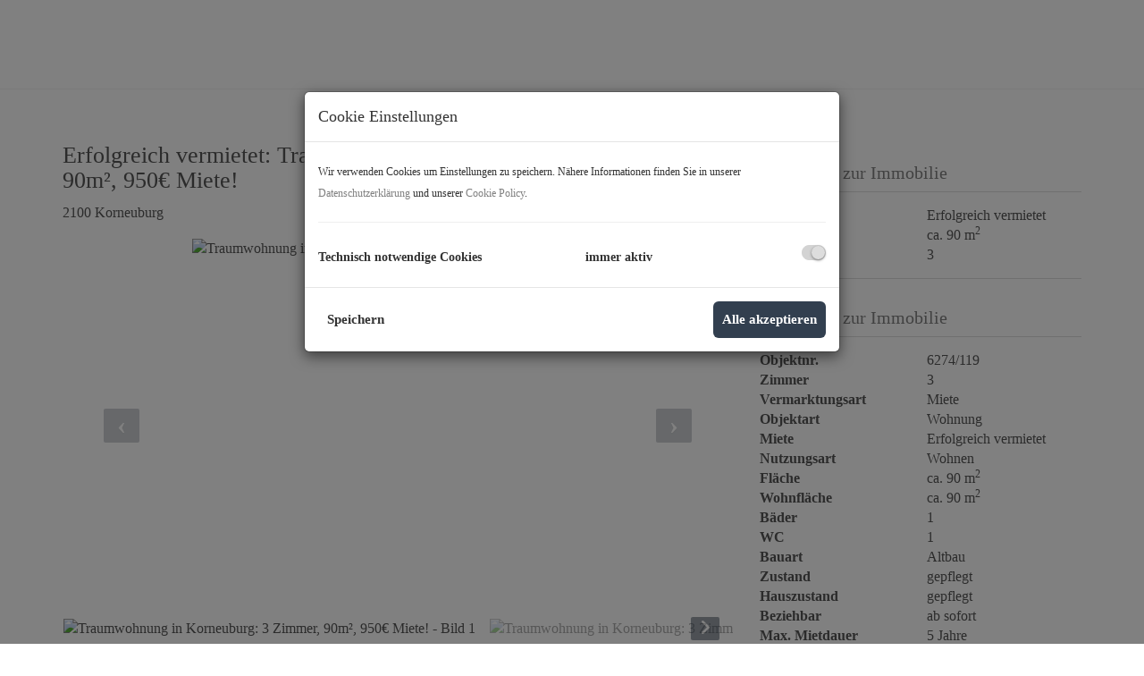

--- FILE ---
content_type: text/html; charset=UTF-8
request_url: https://www.mueldenberg.at/objekt/12426834?p=2&from=889306
body_size: 13794
content:
<!DOCTYPE html>
<html lang="de">
<head>
    <meta charset="UTF-8"/>
                <title>Traumwohnung in Korneuburg: 3 Zimmer, 90m², 950€ Miete!</title>
        <meta property="og:title" content="Traumwohnung in Korneuburg: 3 Zimmer, 90m², 950€ Miete!"/>
                <meta name="description" content="Möchten Sie in der malerischen Stadt Korneuburg in Niederösterreich wohnen? Dann ist diese geräumige und gepflegte Wohnung im 1. DG genau das Richtige fü...">
        <meta property="og:description" content="Möchten Sie in der malerischen Stadt Korneuburg in Niederösterreich wohnen? Dann ist diese geräumige und gepflegte Wohnung im 1. DG genau das Richtige fü..."/>
                        <meta name="viewport" content="width=device-width, initial-scale=1">
            <meta property="og:image" content="https://storage.justimmo.at/thumb/cb5e8d994e3ccfe15d9ed75873848894/Fc_Lc_M20Urp5Jr4ByhWUjHYzmK7M.png_fc_h1080_q75_w1920/1Y6G0khZATFu8q2KOAoWID.jpeg"/>
                    <meta property="og:image:width" content="1920"/>
                            <meta property="og:image:height" content="1080"/>
                        <link rel="canonical" href="https://www.mueldenberg.at/objekt/12426834"/>
    
    <script type="application/ld+json">
    {
        "@context": "https://schema.org",
        "@type": ["Organization", "RealEstateAgent"],
        "url": "https://www.mueldenberg.at/",
        "address": {
            "@type": "PostalAddress"
                        ,"addressLocality": "Wien, Österreich"
                                    ,"postalCode": "1010"
                                    ,"streetAddress": "Mölker Steig 4"
                    },
                "name": "Mueldenberg Immobilien e.U.",
                        "telephone": "+436608122112",
                        "logo": "https://storage.justimmo.at/file/7hk6gHqaery2zfVwkS0OEz.png",
        "image": "https://storage.justimmo.at/file/7hk6gHqaery2zfVwkS0OEz.png",
                "contactPoint": [{
            "@type": "ContactPoint",
                        "telephone": "+436608122112",
                                    "email": "office(at)mueldenberg.com",
                        "contactType": "customer service"
        }]
    }
    </script>


    
                            <meta name="ji-code-snippets" content="[]" />
    
    
    <script src="/encore/runtime.aed9be50.js" data-id="frontend_head" data-google-analytics="" data-google-tag-manager="" data-gdpr-modal-active="true" integrity="sha384-DGbw3FPsklZ/SMgyf3qvzzEQNB/VtOcfsQ3dn8kyp8phLCoIaIHRwzW92X2eGz/v"></script><script src="/encore/692.cb5ff915.js" data-id="frontend_head" data-google-analytics="" data-google-tag-manager="" data-gdpr-modal-active="true" integrity="sha384-udv2h79sfNVFQgedIzw2qM05CkYLLImAVaY3gKsunlPvOZ1cfrq/4GanCoVGFBOB"></script><script src="/encore/53.0883f337.js" data-id="frontend_head" data-google-analytics="" data-google-tag-manager="" data-gdpr-modal-active="true" integrity="sha384-BleVD+Vb6CMtnpeLEO/+7DNo0pZgPkK6YEtcj48VIBdpeXIGJ5s+1p5ZR5GT62Pu"></script><script src="/encore/frontend_head.92256577.js" data-id="frontend_head" data-google-analytics="" data-google-tag-manager="" data-gdpr-modal-active="true" integrity="sha384-qnVfFPFrloXdSuf8XB0YSaENVKIclF/EwKRGEZ98NtC3ghtJQwTwoBYsS5T76vPL"></script>
    <link rel="icon" type="image/png" href="https://storage.justimmo.at/file/hCJEon5RdsqpWI6UINCYM.png"/>
        <link rel="shortcut icon" type="image/png" href="https://storage.justimmo.at/file/hCJEon5RdsqpWI6UINCYM.png"/><link rel="stylesheet" href="/encore/frontend.649014bb.css" integrity="sha384-j1PZi+CGQVkc255oNJeHxVDgJW2gmmAHRErIEqi4LYsppXt6+sR64eF8F6+hh5IA">
    <link rel="stylesheet" href="/encore/frontend_async.0b64a57b.css" onload="this.media=&quot;all&quot;" media="print" integrity="sha384-IAujQtQBATp5IyrHQnEWVq2ogO2eWtb93GRKxMgoWXvwM28riVjeYZ0OzbdAGBFp">
    <link rel="stylesheet" type="text/css" href="/7894/frontend-1701203543-v56.css"/>

        
</head>
<body class="page-objekt">
<script type="text/javascript">
    function invisibleRecaptchaSuccess() {
        FormRemote.sendForm();
    }
</script>

    <header>
            <nav class="navbar navbar-inverse navbar-fixed-top">
            <div class="widget navigation template-navbar-horizontal-logo-center" id="block_position_832900">

            <div class="container-fluid px-0">
    
    
    
    <div class="navbar-header navbar-center">
        <button type="button" class="navbar-toggle collapsed" data-toggle="collapse" data-target="#nav" aria-expanded="false">
            <span class="sr-only">Navigation anzeigen</span>
            <span class="icon-bar"></span>
            <span class="icon-bar"></span>
            <span class="icon-bar"></span>
        </button>
        <a class="navbar-brand" href="/">
                            <img
                    class="img-responsive"
                    src="https://storage.justimmo.at/file/1LM5WSRZbsxmMNbvfBpuMS.png"
                    alt=""
                    width="625"                    height="313"                />
                    </a>
    </div>

    <div class="collapse navbar-collapse" id="nav">
        <ul class="nav navbar-nav navbar-center">
                                </ul>
    </div>

            </div>
    
    </div>


    </nav>


    </header>

<div class="page-content">
            <div class="widget realty-detail ignore-sorting-mode template-detail-1" id="block_position_833326">

            <div class="container">
    
    
        <div class="widget grid-2-col ignore-sorting-mode template-grid2col" id="block_position_833329">

    
        <div class="row">
        <div class="col-sm-8 mb-3 mb-sm-0">
                <div class="widget realty-detail-headline template-headline" id="block_position_833332">

    
    
                                    
    <h1 class="mt-0">Erfolgreich vermietet: Traumwohnung in Korneuburg: 3 Zimmer, 90m², 950€ Miete!</h1>
    <div class="address mb-4">
        <span class="address">
    
    
            
        
        
                    <span class="zip-city">                    2100 Korneuburg
            </span>            </span>
    </div>


    
    </div>


    <div class="widget realty-detail-images template-slideshow" id="block_position_833359">

    
    
                        
            <div id="carousel-833359"
             class="carousel slide mb-4 photo-gallery"
             data-ride="carousel"
             data-nav-type="images"
             data-interval="5000"
             data-interval-mobile="false"
             data-pause="hover"
             data-wrap="true"
             data-keyboard="true"
             data-block-position-id="833359"
        >

            
            <div class="carousel-inner">
                                    <div class="item active" data-index="0">
                        <div class="slider-photo-wrapper">
                            <figure class="image-container" itemprop="associatedMedia" itemscope
                                    itemtype="http://schema.org/ImageObject"
                                    role="none"
                            >
                                <picture>
                                    <img
                                        class="slider-photo contain"
                                        alt="Traumwohnung in Korneuburg: 3 Zimmer, 90m², 950€ Miete! - Bild 1"
                                        src="https://storage.justimmo.at/thumb/8dda8546f247696111d98104479c9692/Fc_Lc_M20Urp5Jr4ByhWUjHYzmK7M.png_fc_h1080_mwebp_w1920/1Y6G0khZATFu8q2KOAoWID.jpeg"
                                    />
                                </picture>

                                                                                            </figure>
                        </div>
                                            </div>
                                    <div class="item" data-index="1">
                        <div class="slider-photo-wrapper">
                            <figure class="image-container" itemprop="associatedMedia" itemscope
                                    itemtype="http://schema.org/ImageObject"
                                    role="none"
                            >
                                <picture>
                                    <img
                                        class="slider-photo contain"
                                        alt="Traumwohnung in Korneuburg: 3 Zimmer, 90m², 950€ Miete! - Bild 2"
                                        src="https://storage.justimmo.at/thumb/b0a6fdd2f308cae9ca19492c07b78b3a/Fc_Lc_M20Urp5Jr4ByhWUjHYzmK7M.png_fc_h1080_mwebp_w1920/222CLd0JI68ceKXjVF2ZMc.jpeg"
                                    />
                                </picture>

                                                                                            </figure>
                        </div>
                                            </div>
                                    <div class="item" data-index="2">
                        <div class="slider-photo-wrapper">
                            <figure class="image-container" itemprop="associatedMedia" itemscope
                                    itemtype="http://schema.org/ImageObject"
                                    role="none"
                            >
                                <picture>
                                    <img
                                        class="slider-photo contain"
                                        alt="Traumwohnung in Korneuburg: 3 Zimmer, 90m², 950€ Miete! - Bild 3"
                                        src="https://storage.justimmo.at/thumb/48bd58c05c8507ad57add699efe077bd/Fc_Lc_M20Urp5Jr4ByhWUjHYzmK7M.png_fc_h1080_mwebp_w1920/2uf1gQiV7IjayiD0AbOxCE.jpeg"
                                    />
                                </picture>

                                                                                            </figure>
                        </div>
                                            </div>
                                    <div class="item" data-index="3">
                        <div class="slider-photo-wrapper">
                            <figure class="image-container" itemprop="associatedMedia" itemscope
                                    itemtype="http://schema.org/ImageObject"
                                    role="none"
                            >
                                <picture>
                                    <img
                                        class="slider-photo contain"
                                        alt="Traumwohnung in Korneuburg: 3 Zimmer, 90m², 950€ Miete! - Bild 4"
                                        src="https://storage.justimmo.at/thumb/51432010dad39a76136828626043f9d5/Fc_Lc_M20Urp5Jr4ByhWUjHYzmK7M.png_fc_h1080_mwebp_w1920/4ZHrfSXcyHtPCzjweHw5BT.jpeg"
                                    />
                                </picture>

                                                                                            </figure>
                        </div>
                                            </div>
                                    <div class="item" data-index="4">
                        <div class="slider-photo-wrapper">
                            <figure class="image-container" itemprop="associatedMedia" itemscope
                                    itemtype="http://schema.org/ImageObject"
                                    role="none"
                            >
                                <picture>
                                    <img
                                        class="slider-photo contain"
                                        alt="Traumwohnung in Korneuburg: 3 Zimmer, 90m², 950€ Miete! - Bild 5"
                                        src="https://storage.justimmo.at/thumb/d8d602cf08499a7910ddd9d34b15f88a/Fc_Lc_M20Urp5Jr4ByhWUjHYzmK7M.png_fc_h1080_mwebp_w1920/69IHUu81MccdfnsVHnkQax.jpeg"
                                    />
                                </picture>

                                                                                            </figure>
                        </div>
                                            </div>
                                    <div class="item" data-index="5">
                        <div class="slider-photo-wrapper">
                            <figure class="image-container" itemprop="associatedMedia" itemscope
                                    itemtype="http://schema.org/ImageObject"
                                    role="none"
                            >
                                <picture>
                                    <img
                                        class="slider-photo contain"
                                        alt="Traumwohnung in Korneuburg: 3 Zimmer, 90m², 950€ Miete! - Bild 6"
                                        src="https://storage.justimmo.at/thumb/930511f58e9ee6edcf48d670f5d0aaf7/Fc_Lc_M20Urp5Jr4ByhWUjHYzmK7M.png_fc_h1080_mwebp_w1920/vWkmVbpyiBLA3ww8wjnW2.jpeg"
                                    />
                                </picture>

                                                                                            </figure>
                        </div>
                                            </div>
                                    <div class="item" data-index="6">
                        <div class="slider-photo-wrapper">
                            <figure class="image-container" itemprop="associatedMedia" itemscope
                                    itemtype="http://schema.org/ImageObject"
                                    role="none"
                            >
                                <picture>
                                    <img
                                        class="slider-photo contain"
                                        alt="Traumwohnung in Korneuburg: 3 Zimmer, 90m², 950€ Miete! - Bild 7"
                                        src="https://storage.justimmo.at/thumb/4e8fe94f718246944efae2df9413d4ab/Fc_Lc_M20Urp5Jr4ByhWUjHYzmK7M.png_fc_h1080_mwebp_w1920/2HGPOyxDu1MIVLVX9SIW52.jpeg"
                                    />
                                </picture>

                                                                                            </figure>
                        </div>
                                            </div>
                                    <div class="item" data-index="7">
                        <div class="slider-photo-wrapper">
                            <figure class="image-container" itemprop="associatedMedia" itemscope
                                    itemtype="http://schema.org/ImageObject"
                                    role="none"
                            >
                                <picture>
                                    <img
                                        class="slider-photo contain"
                                        alt="Traumwohnung in Korneuburg: 3 Zimmer, 90m², 950€ Miete! - Bild 8"
                                        src="https://storage.justimmo.at/thumb/6f560c9cc6a932fb82f7e98605dbaa72/Fc_Lc_M20Urp5Jr4ByhWUjHYzmK7M.png_fc_h1080_mwebp_w1920/3tVStePyxpLC0tWwufwLTn.jpeg"
                                    />
                                </picture>

                                                                                            </figure>
                        </div>
                                            </div>
                                    <div class="item" data-index="8">
                        <div class="slider-photo-wrapper">
                            <figure class="image-container" itemprop="associatedMedia" itemscope
                                    itemtype="http://schema.org/ImageObject"
                                    role="none"
                            >
                                <picture>
                                    <img
                                        class="slider-photo contain"
                                        alt="Traumwohnung in Korneuburg: 3 Zimmer, 90m², 950€ Miete! - Bild 9"
                                        src="https://storage.justimmo.at/thumb/75c58d7a74a2abe34b4177468c587c1b/Fc_Lc_M20Urp5Jr4ByhWUjHYzmK7M.png_fc_h1080_mwebp_w1920/54W78ljPwyVi9Kj1kjVTun.jpeg"
                                    />
                                </picture>

                                                                                            </figure>
                        </div>
                                            </div>
                                    <div class="item" data-index="9">
                        <div class="slider-photo-wrapper">
                            <figure class="image-container" itemprop="associatedMedia" itemscope
                                    itemtype="http://schema.org/ImageObject"
                                    role="none"
                            >
                                <picture>
                                    <img
                                        class="slider-photo contain"
                                        alt="Traumwohnung in Korneuburg: 3 Zimmer, 90m², 950€ Miete! - Bild 10"
                                        src="https://storage.justimmo.at/thumb/e9ed01e6f2db9eb0f50a0a22ce8271c2/Fc_Lc_M20Urp5Jr4ByhWUjHYzmK7M.png_fc_h1080_mwebp_w1920/7I1m4eVniMEHHuoFmQIF16.jpeg"
                                    />
                                </picture>

                                                                                            </figure>
                        </div>
                                            </div>
                                    <div class="item" data-index="10">
                        <div class="slider-photo-wrapper">
                            <figure class="image-container" itemprop="associatedMedia" itemscope
                                    itemtype="http://schema.org/ImageObject"
                                    role="none"
                            >
                                <picture>
                                    <img
                                        class="slider-photo contain"
                                        alt="Traumwohnung in Korneuburg: 3 Zimmer, 90m², 950€ Miete! - Bild 11"
                                        src="https://storage.justimmo.at/thumb/22f7d57584ae6e1c816f8ed59b01d97f/Fc_Lc_M20Urp5Jr4ByhWUjHYzmK7M.png_fc_h1080_mwebp_w1920/yNvNef6wrmDeA1BQcg5jP.jpeg"
                                    />
                                </picture>

                                                                                            </figure>
                        </div>
                                            </div>
                                    <div class="item" data-index="11">
                        <div class="slider-photo-wrapper">
                            <figure class="image-container" itemprop="associatedMedia" itemscope
                                    itemtype="http://schema.org/ImageObject"
                                    role="none"
                            >
                                <picture>
                                    <img
                                        class="slider-photo contain"
                                        alt="Traumwohnung in Korneuburg: 3 Zimmer, 90m², 950€ Miete! - Bild 12"
                                        src="https://storage.justimmo.at/thumb/b42bf535e7adc1a78892717594adf1a0/Fc_Lc_M20Urp5Jr4ByhWUjHYzmK7M.png_fc_h1080_mwebp_w1920/1knDiplv0pUonAtqDR1y0V.jpeg"
                                    />
                                </picture>

                                                                                            </figure>
                        </div>
                                            </div>
                                    <div class="item" data-index="12">
                        <div class="slider-photo-wrapper">
                            <figure class="image-container" itemprop="associatedMedia" itemscope
                                    itemtype="http://schema.org/ImageObject"
                                    role="none"
                            >
                                <picture>
                                    <img
                                        class="slider-photo contain"
                                        alt="Traumwohnung in Korneuburg: 3 Zimmer, 90m², 950€ Miete! - Bild 13"
                                        src="https://storage.justimmo.at/thumb/7171986290ecc3d0d7336a2b089eb25d/Fc_Lc_M20Urp5Jr4ByhWUjHYzmK7M.png_fc_h1080_mwebp_w1920/56VLJTbKXoBB9UwrDgiIYq.jpeg"
                                    />
                                </picture>

                                                                                            </figure>
                        </div>
                                            </div>
                                    <div class="item" data-index="13">
                        <div class="slider-photo-wrapper">
                            <figure class="image-container" itemprop="associatedMedia" itemscope
                                    itemtype="http://schema.org/ImageObject"
                                    role="none"
                            >
                                <picture>
                                    <img
                                        class="slider-photo contain"
                                        alt="Traumwohnung in Korneuburg: 3 Zimmer, 90m², 950€ Miete! - Bild 14"
                                        src="https://storage.justimmo.at/thumb/8159ba3e11b96385fca4cc98978a4b6d/Fc_Lc_M20Urp5Jr4ByhWUjHYzmK7M.png_fc_h1080_mwebp_w1920/6vTvWHCg82pfMQMxaYNUwV.jpeg"
                                    />
                                </picture>

                                                                                            </figure>
                        </div>
                                            </div>
                                    <div class="item" data-index="14">
                        <div class="slider-photo-wrapper">
                            <figure class="image-container" itemprop="associatedMedia" itemscope
                                    itemtype="http://schema.org/ImageObject"
                                    role="none"
                            >
                                <picture>
                                    <img
                                        class="slider-photo contain"
                                        alt="Traumwohnung in Korneuburg: 3 Zimmer, 90m², 950€ Miete! - Bild 15"
                                        src="https://storage.justimmo.at/thumb/e7e24cdc2e0ebc83dc877d40abe88047/Fc_Lc_M20Urp5Jr4ByhWUjHYzmK7M.png_fc_h1080_mwebp_w1920/5ym2e1qT8OD4EXekjdkrDg.jpeg"
                                    />
                                </picture>

                                                                                            </figure>
                        </div>
                                            </div>
                                    <div class="item" data-index="15">
                        <div class="slider-photo-wrapper">
                            <figure class="image-container" itemprop="associatedMedia" itemscope
                                    itemtype="http://schema.org/ImageObject"
                                    role="none"
                            >
                                <picture>
                                    <img
                                        class="slider-photo contain"
                                        alt="Traumwohnung in Korneuburg: 3 Zimmer, 90m², 950€ Miete! - Bild 16"
                                        src="https://storage.justimmo.at/thumb/a47c560568543b019ba5688f29701957/Fc_Lc_M20Urp5Jr4ByhWUjHYzmK7M.png_fc_h1080_mwebp_w1920/6FeNlrIb9MrpzZpiegyWA.jpeg"
                                    />
                                </picture>

                                                                                            </figure>
                        </div>
                                            </div>
                                    <div class="item" data-index="16">
                        <div class="slider-photo-wrapper">
                            <figure class="image-container" itemprop="associatedMedia" itemscope
                                    itemtype="http://schema.org/ImageObject"
                                    role="none"
                            >
                                <picture>
                                    <img
                                        class="slider-photo contain"
                                        alt="Traumwohnung in Korneuburg: 3 Zimmer, 90m², 950€ Miete! - Bild 17"
                                        src="https://storage.justimmo.at/thumb/3cd8bb2fc914d96db4b5b716de71cf26/Fc_Lc_M20Urp5Jr4ByhWUjHYzmK7M.png_fc_h1080_mwebp_w1920/2nqw6OhcemWnfqg4o1pleW.jpeg"
                                    />
                                </picture>

                                                                                            </figure>
                        </div>
                                            </div>
                                    <div class="item" data-index="17">
                        <div class="slider-photo-wrapper">
                            <figure class="image-container" itemprop="associatedMedia" itemscope
                                    itemtype="http://schema.org/ImageObject"
                                    role="none"
                            >
                                <picture>
                                    <img
                                        class="slider-photo contain"
                                        alt="Traumwohnung in Korneuburg: 3 Zimmer, 90m², 950€ Miete! - Bild 18"
                                        src="https://storage.justimmo.at/thumb/665e19023778406f3b6fe4afb909a048/Fc_Lc_M20Urp5Jr4ByhWUjHYzmK7M.png_fc_h1080_mwebp_w1920/6ojUxDvf1DLDrJVHeE3XAj.jpeg"
                                    />
                                </picture>

                                                                                            </figure>
                        </div>
                                            </div>
                                    <div class="item" data-index="18">
                        <div class="slider-photo-wrapper">
                            <figure class="image-container" itemprop="associatedMedia" itemscope
                                    itemtype="http://schema.org/ImageObject"
                                    role="none"
                            >
                                <picture>
                                    <img
                                        class="slider-photo contain"
                                        alt="Traumwohnung in Korneuburg: 3 Zimmer, 90m², 950€ Miete! - Bild 19"
                                        src="https://storage.justimmo.at/thumb/b1a0640229d94326b9f9ec8dd0696ce1/Fc_Lc_M20Urp5Jr4ByhWUjHYzmK7M.png_fc_h1080_mwebp_w1920/4LkJfY7BaMaa5jSwCH5JRT.jpeg"
                                    />
                                </picture>

                                                                                            </figure>
                        </div>
                                            </div>
                                    <div class="item" data-index="19">
                        <div class="slider-photo-wrapper">
                            <figure class="image-container" itemprop="associatedMedia" itemscope
                                    itemtype="http://schema.org/ImageObject"
                                    role="none"
                            >
                                <picture>
                                    <img
                                        class="slider-photo contain"
                                        alt="Traumwohnung in Korneuburg: 3 Zimmer, 90m², 950€ Miete! - Bild 20"
                                        src="https://storage.justimmo.at/thumb/ff0d5f5abff019d06cbbe8307fbfea26/Fc_Lc_M20Urp5Jr4ByhWUjHYzmK7M.png_fc_h1080_mwebp_w1920/5eST8ZPsL8ufZ638aPXDxK.jpeg"
                                    />
                                </picture>

                                                                                            </figure>
                        </div>
                                            </div>
                                    <div class="item" data-index="20">
                        <div class="slider-photo-wrapper">
                            <figure class="image-container" itemprop="associatedMedia" itemscope
                                    itemtype="http://schema.org/ImageObject"
                                    role="none"
                            >
                                <picture>
                                    <img
                                        class="slider-photo contain"
                                        alt="Traumwohnung in Korneuburg: 3 Zimmer, 90m², 950€ Miete! - Bild 21"
                                        src="https://storage.justimmo.at/thumb/a194c5761b9584150c4253e883b65643/Fc_Lc_M20Urp5Jr4ByhWUjHYzmK7M.png_fc_h1080_mwebp_w1920/2WW7MesmpoyJpz9cYK4ppQ.jpeg"
                                    />
                                </picture>

                                                                                            </figure>
                        </div>
                                            </div>
                                    <div class="item" data-index="21">
                        <div class="slider-photo-wrapper">
                            <figure class="image-container" itemprop="associatedMedia" itemscope
                                    itemtype="http://schema.org/ImageObject"
                                    role="none"
                            >
                                <picture>
                                    <img
                                        class="slider-photo contain"
                                        alt="Traumwohnung in Korneuburg: 3 Zimmer, 90m², 950€ Miete! - Bild 22"
                                        src="https://storage.justimmo.at/thumb/7b3498424931f32212e3b56252bad8fb/Fc_Lc_M20Urp5Jr4ByhWUjHYzmK7M.png_fc_h1080_mwebp_w1920/4Avmth8VMIH5Zh6zwOcSZq.jpeg"
                                    />
                                </picture>

                                                                                            </figure>
                        </div>
                                            </div>
                                    <div class="item" data-index="22">
                        <div class="slider-photo-wrapper">
                            <figure class="image-container" itemprop="associatedMedia" itemscope
                                    itemtype="http://schema.org/ImageObject"
                                    role="none"
                            >
                                <picture>
                                    <img
                                        class="slider-photo contain"
                                        alt="Traumwohnung in Korneuburg: 3 Zimmer, 90m², 950€ Miete! - Bild 23"
                                        src="https://storage.justimmo.at/thumb/634fec4925c881969bbeade24a0dbeb9/Fc_Lc_M20Urp5Jr4ByhWUjHYzmK7M.png_fc_h1080_mwebp_w1920/7nBfJ6Bf3U8LO3neT2FI2g.jpeg"
                                    />
                                </picture>

                                                                                            </figure>
                        </div>
                                            </div>
                                    <div class="item" data-index="23">
                        <div class="slider-photo-wrapper">
                            <figure class="image-container" itemprop="associatedMedia" itemscope
                                    itemtype="http://schema.org/ImageObject"
                                    role="none"
                            >
                                <picture>
                                    <img
                                        class="slider-photo contain"
                                        alt="Traumwohnung in Korneuburg: 3 Zimmer, 90m², 950€ Miete! - Bild 24"
                                        src="https://storage.justimmo.at/thumb/064ff1f5ec01bbb4c1a1b0ae5a0f4c2a/Fc_Lc_M20Urp5Jr4ByhWUjHYzmK7M.png_fc_h1080_mwebp_w1920/6J6rEdA5zO8JmDYE6d4Mim.jpeg"
                                    />
                                </picture>

                                                                                            </figure>
                        </div>
                                            </div>
                                    <div class="item" data-index="24">
                        <div class="slider-photo-wrapper">
                            <figure class="image-container" itemprop="associatedMedia" itemscope
                                    itemtype="http://schema.org/ImageObject"
                                    role="none"
                            >
                                <picture>
                                    <img
                                        class="slider-photo contain"
                                        alt="Traumwohnung in Korneuburg: 3 Zimmer, 90m², 950€ Miete! - Bild 25"
                                        src="https://storage.justimmo.at/thumb/93fba90cac781be4cb5d0eb0a153bd69/Fc_Lc_M20Urp5Jr4ByhWUjHYzmK7M.png_fc_h1080_mwebp_w1920/7gATKoFP26gAtlSsh1jtAK.jpeg"
                                    />
                                </picture>

                                                                                            </figure>
                        </div>
                                            </div>
                                    <div class="item" data-index="25">
                        <div class="slider-photo-wrapper">
                            <figure class="image-container" itemprop="associatedMedia" itemscope
                                    itemtype="http://schema.org/ImageObject"
                                    role="none"
                            >
                                <picture>
                                    <img
                                        class="slider-photo contain"
                                        alt="Traumwohnung in Korneuburg: 3 Zimmer, 90m², 950€ Miete! - Bild 26"
                                        src="https://storage.justimmo.at/thumb/6acadbff46f932249bac196807d5c0c3/Fc_Lc_M20Urp5Jr4ByhWUjHYzmK7M.png_fc_h1080_mwebp_w1920/V4DzR8gR00oEVrM0cMxm7.jpeg"
                                    />
                                </picture>

                                                                                            </figure>
                        </div>
                                            </div>
                                    <div class="item" data-index="26">
                        <div class="slider-photo-wrapper">
                            <figure class="image-container" itemprop="associatedMedia" itemscope
                                    itemtype="http://schema.org/ImageObject"
                                    role="none"
                            >
                                <picture>
                                    <img
                                        class="slider-photo contain"
                                        alt="Traumwohnung in Korneuburg: 3 Zimmer, 90m², 950€ Miete! - Bild 27"
                                        src="https://storage.justimmo.at/thumb/84bfca91a87be2f2cee1930e18856953/Fc_Lc_M20Urp5Jr4ByhWUjHYzmK7M.png_fc_h1080_mwebp_w1920/45AgwY1rxpJnfSxiuWjXis.jpeg"
                                    />
                                </picture>

                                                                                            </figure>
                        </div>
                                            </div>
                                    <div class="item" data-index="27">
                        <div class="slider-photo-wrapper">
                            <figure class="image-container" itemprop="associatedMedia" itemscope
                                    itemtype="http://schema.org/ImageObject"
                                    role="none"
                            >
                                <picture>
                                    <img
                                        class="slider-photo contain"
                                        alt="Traumwohnung in Korneuburg: 3 Zimmer, 90m², 950€ Miete! - Bild 28"
                                        src="https://storage.justimmo.at/thumb/18c1395d688205f2297f559238a5f469/Fc_Lc_M20Urp5Jr4ByhWUjHYzmK7M.png_fc_h1080_mwebp_w1920/74G6N0NYIvX2tYMBcbN5Oa.jpeg"
                                    />
                                </picture>

                                                                                            </figure>
                        </div>
                                            </div>
                                    <div class="item" data-index="28">
                        <div class="slider-photo-wrapper">
                            <figure class="image-container" itemprop="associatedMedia" itemscope
                                    itemtype="http://schema.org/ImageObject"
                                    role="none"
                            >
                                <picture>
                                    <img
                                        class="slider-photo contain"
                                        alt="Traumwohnung in Korneuburg: 3 Zimmer, 90m², 950€ Miete! - Bild 29"
                                        src="https://storage.justimmo.at/thumb/e05b26293bf9ff701866e486dbd9d7f1/Fc_Lc_M20Urp5Jr4ByhWUjHYzmK7M.png_fc_h1080_mwebp_w1920/37BukKZoAHnQDJ7gy7DxmZ.jpeg"
                                    />
                                </picture>

                                                                                            </figure>
                        </div>
                                            </div>
                                    <div class="item" data-index="29">
                        <div class="slider-photo-wrapper">
                            <figure class="image-container" itemprop="associatedMedia" itemscope
                                    itemtype="http://schema.org/ImageObject"
                                    role="none"
                            >
                                <picture>
                                    <img
                                        class="slider-photo contain"
                                        alt="Traumwohnung in Korneuburg: 3 Zimmer, 90m², 950€ Miete! - Bild 30"
                                        src="https://storage.justimmo.at/thumb/c3a5d9ed901573021b63fcbdcd2eff67/Fc_Lc_M20Urp5Jr4ByhWUjHYzmK7M.png_fc_h1080_mwebp_w1920/48qmpVtV77pGQy7TNmjTNU.jpeg"
                                    />
                                </picture>

                                                                                            </figure>
                        </div>
                                            </div>
                                    <div class="item" data-index="30">
                        <div class="slider-photo-wrapper">
                            <figure class="image-container" itemprop="associatedMedia" itemscope
                                    itemtype="http://schema.org/ImageObject"
                                    role="none"
                            >
                                <picture>
                                    <img
                                        class="slider-photo contain"
                                        alt="Traumwohnung in Korneuburg: 3 Zimmer, 90m², 950€ Miete! - Bild 31"
                                        src="https://storage.justimmo.at/thumb/a40f86f00490b7efac45dd70b2d0c4d5/Fc_Lc_M20Urp5Jr4ByhWUjHYzmK7M.png_fc_h1080_mwebp_w1920/7k7myUQ8T4yHCk4AG9uc4v.jpeg"
                                    />
                                </picture>

                                                                                            </figure>
                        </div>
                                            </div>
                                    <div class="item" data-index="31">
                        <div class="slider-photo-wrapper">
                            <figure class="image-container" itemprop="associatedMedia" itemscope
                                    itemtype="http://schema.org/ImageObject"
                                    role="none"
                            >
                                <picture>
                                    <img
                                        class="slider-photo contain"
                                        alt="Traumwohnung in Korneuburg: 3 Zimmer, 90m², 950€ Miete! - Bild 32"
                                        src="https://storage.justimmo.at/thumb/6cbffec36693fa8f2befc8e92524f067/Fc_Lc_M20Urp5Jr4ByhWUjHYzmK7M.png_fc_h1080_mwebp_w1920/1rkPVW5JYNGXymPZhbKHD8.jpeg"
                                    />
                                </picture>

                                                                                            </figure>
                        </div>
                                            </div>
                                    <div class="item" data-index="32">
                        <div class="slider-photo-wrapper">
                            <figure class="image-container" itemprop="associatedMedia" itemscope
                                    itemtype="http://schema.org/ImageObject"
                                    role="none"
                            >
                                <picture>
                                    <img
                                        class="slider-photo contain"
                                        alt="Traumwohnung in Korneuburg: 3 Zimmer, 90m², 950€ Miete! - Bild 33"
                                        src="https://storage.justimmo.at/thumb/bee673bcada858867806bafa468a7be9/Fc_Lc_M20Urp5Jr4ByhWUjHYzmK7M.png_fc_h1080_mwebp_w1920/3ui4ZTvYslkFlocszx4pzD.jpeg"
                                    />
                                </picture>

                                                                                            </figure>
                        </div>
                                            </div>
                                    <div class="item" data-index="33">
                        <div class="slider-photo-wrapper">
                            <figure class="image-container" itemprop="associatedMedia" itemscope
                                    itemtype="http://schema.org/ImageObject"
                                    role="none"
                            >
                                <picture>
                                    <img
                                        class="slider-photo contain"
                                        alt="Traumwohnung in Korneuburg: 3 Zimmer, 90m², 950€ Miete! - Bild 34"
                                        src="https://storage.justimmo.at/thumb/89f4f2925afbc518adbc056282a394d0/Fc_Lc_M20Urp5Jr4ByhWUjHYzmK7M.png_fc_h1080_mwebp_w1920/6hHva9ynib05HmOb5bToke.jpeg"
                                    />
                                </picture>

                                                                                            </figure>
                        </div>
                                            </div>
                                    <div class="item" data-index="34">
                        <div class="slider-photo-wrapper">
                            <figure class="image-container" itemprop="associatedMedia" itemscope
                                    itemtype="http://schema.org/ImageObject"
                                    role="none"
                            >
                                <picture>
                                    <img
                                        class="slider-photo contain"
                                        alt="Traumwohnung in Korneuburg: 3 Zimmer, 90m², 950€ Miete! - Bild 35"
                                        src="https://storage.justimmo.at/thumb/43bc0ecb4f806641d97cab7d343e873d/Fc_Lc_M20Urp5Jr4ByhWUjHYzmK7M.png_fc_h1080_mwebp_w1920/1L0npufPdGBbQYeAsilnTt.jpeg"
                                    />
                                </picture>

                                                                                            </figure>
                        </div>
                                            </div>
                                    <div class="item" data-index="35">
                        <div class="slider-photo-wrapper">
                            <figure class="image-container" itemprop="associatedMedia" itemscope
                                    itemtype="http://schema.org/ImageObject"
                                    role="none"
                            >
                                <picture>
                                    <img
                                        class="slider-photo contain"
                                        alt="Traumwohnung in Korneuburg: 3 Zimmer, 90m², 950€ Miete! - Bild 36"
                                        src="https://storage.justimmo.at/thumb/70fbeead24e21cfbaa90c32bedd017a2/Fc_Lc_M20Urp5Jr4ByhWUjHYzmK7M.png_fc_h1080_mwebp_w1920/3xoTSMUim6D9A1uveKycBl.jpeg"
                                    />
                                </picture>

                                                                                            </figure>
                        </div>
                                            </div>
                                    <div class="item" data-index="36">
                        <div class="slider-photo-wrapper">
                            <figure class="image-container" itemprop="associatedMedia" itemscope
                                    itemtype="http://schema.org/ImageObject"
                                    role="none"
                            >
                                <picture>
                                    <img
                                        class="slider-photo contain"
                                        alt="Traumwohnung in Korneuburg: 3 Zimmer, 90m², 950€ Miete! - Bild 37"
                                        src="https://storage.justimmo.at/thumb/83394626fb6d5c23881b73df21f6bb03/Fc_Lc_M20Urp5Jr4ByhWUjHYzmK7M.png_fc_h1080_mwebp_w1920/4VylpX64HvCK336LPu4sxx.jpeg"
                                    />
                                </picture>

                                                                                            </figure>
                        </div>
                                            </div>
                                    <div class="item" data-index="37">
                        <div class="slider-photo-wrapper">
                            <figure class="image-container" itemprop="associatedMedia" itemscope
                                    itemtype="http://schema.org/ImageObject"
                                    role="none"
                            >
                                <picture>
                                    <img
                                        class="slider-photo contain"
                                        alt="Traumwohnung in Korneuburg: 3 Zimmer, 90m², 950€ Miete! - Bild 38"
                                        src="https://storage.justimmo.at/thumb/e712a9cc19cda230d31d069469d7d133/Fc_Lc_M20Urp5Jr4ByhWUjHYzmK7M.png_fc_h1080_mwebp_w1920/2dZLEZj5eXSDdrQ9f6iNDn.jpeg"
                                    />
                                </picture>

                                                                                            </figure>
                        </div>
                                            </div>
                                    <div class="item" data-index="38">
                        <div class="slider-photo-wrapper">
                            <figure class="image-container" itemprop="associatedMedia" itemscope
                                    itemtype="http://schema.org/ImageObject"
                                    role="none"
                            >
                                <picture>
                                    <img
                                        class="slider-photo contain"
                                        alt="Traumwohnung in Korneuburg: 3 Zimmer, 90m², 950€ Miete! - Bild 39"
                                        src="https://storage.justimmo.at/thumb/8cacd2457496fbcc159166dccd9242e5/Fc_Lc_M20Urp5Jr4ByhWUjHYzmK7M.png_fc_h1080_mwebp_w1920/6sOsgeBnpLdrzNOyI43LFR.jpeg"
                                    />
                                </picture>

                                                                                            </figure>
                        </div>
                                            </div>
                                    <div class="item" data-index="39">
                        <div class="slider-photo-wrapper">
                            <figure class="image-container" itemprop="associatedMedia" itemscope
                                    itemtype="http://schema.org/ImageObject"
                                    role="none"
                            >
                                <picture>
                                    <img
                                        class="slider-photo contain"
                                        alt="Traumwohnung in Korneuburg: 3 Zimmer, 90m², 950€ Miete! - Bild 40"
                                        src="https://storage.justimmo.at/thumb/e1955356c52e797dee70a740087cbe8e/Fc_Lc_M20Urp5Jr4ByhWUjHYzmK7M.png_fc_h1080_mwebp_w1920/haOfmzsYo35a3xsAXGPtp.jpeg"
                                    />
                                </picture>

                                                                                            </figure>
                        </div>
                                            </div>
                            </div>

                            <a class="left carousel-control" href="#carousel-833359" role="button" data-slide="prev" aria-label="vorheriges Bild">
                    <i class="fa-solid fa-angle-left icon-prev"></i>
                </a>
                <a class="right carousel-control" href="#carousel-833359" role="button" data-slide="next" aria-label="nächstes Bild">
                    <i class="fa-solid fa-angle-right icon-next"></i>
                </a>
            
        </div>

                    <div class="indicators-wrapper mb-4">
                <ol class="carousel-image-nav list-unstyled list-inline mb-0" data-target-id="carousel-833359">
                                            <li data-target="#carousel-833359" data-slide-to="0"
                            class="active p-2">
                            <img src="https://storage.justimmo.at/thumb/04d772c0493fe99f986b9582ca1d3d83/fcc_h50_mwebp/1Y6G0khZATFu8q2KOAoWID.jpeg"
                                 srcset="https://storage.justimmo.at/thumb/04d772c0493fe99f986b9582ca1d3d83/fcc_h50_mwebp/1Y6G0khZATFu8q2KOAoWID.jpeg 1x, https://storage.justimmo.at/thumb/10ce79a5212dba7c1aad227bdd64ce86/fcc_h100_mwebp/1Y6G0khZATFu8q2KOAoWID.jpeg 2x"
                                 alt="Traumwohnung in Korneuburg: 3 Zimmer, 90m², 950€ Miete! - Bild 1"
                                 title="Traumwohnung in Korneuburg: 3 Zimmer, 90m², 950€ Miete! - Bild 1"
                                 aria-label="Traumwohnung in Korneuburg: 3 Zimmer, 90m², 950€ Miete! - Bild 1"
                                 style="max-height: 50px; width: auto; cursor: pointer;"
                                 loading="lazy"
                                 role="button"
                                 tabindex="0"
                            />
                        </li>
                                            <li data-target="#carousel-833359" data-slide-to="1"
                            class="p-2">
                            <img src="https://storage.justimmo.at/thumb/e1ccc257feffae408c1d23d5dc848dd4/fcc_h50_mwebp/222CLd0JI68ceKXjVF2ZMc.jpeg"
                                 srcset="https://storage.justimmo.at/thumb/e1ccc257feffae408c1d23d5dc848dd4/fcc_h50_mwebp/222CLd0JI68ceKXjVF2ZMc.jpeg 1x, https://storage.justimmo.at/thumb/9a724321ed9248665aa0e14ec3a5590e/fcc_h100_mwebp/222CLd0JI68ceKXjVF2ZMc.jpeg 2x"
                                 alt="Traumwohnung in Korneuburg: 3 Zimmer, 90m², 950€ Miete! - Bild 2"
                                 title="Traumwohnung in Korneuburg: 3 Zimmer, 90m², 950€ Miete! - Bild 2"
                                 aria-label="Traumwohnung in Korneuburg: 3 Zimmer, 90m², 950€ Miete! - Bild 2"
                                 style="max-height: 50px; width: auto; cursor: pointer;"
                                 loading="lazy"
                                 role="button"
                                 tabindex="0"
                            />
                        </li>
                                            <li data-target="#carousel-833359" data-slide-to="2"
                            class="p-2">
                            <img src="https://storage.justimmo.at/thumb/3092e7669d021e91d2b7a7b70bf48c88/fcc_h50_mwebp/2uf1gQiV7IjayiD0AbOxCE.jpeg"
                                 srcset="https://storage.justimmo.at/thumb/3092e7669d021e91d2b7a7b70bf48c88/fcc_h50_mwebp/2uf1gQiV7IjayiD0AbOxCE.jpeg 1x, https://storage.justimmo.at/thumb/4f6fc4e046a5a511e0b4b6a5cb421f82/fcc_h100_mwebp/2uf1gQiV7IjayiD0AbOxCE.jpeg 2x"
                                 alt="Traumwohnung in Korneuburg: 3 Zimmer, 90m², 950€ Miete! - Bild 3"
                                 title="Traumwohnung in Korneuburg: 3 Zimmer, 90m², 950€ Miete! - Bild 3"
                                 aria-label="Traumwohnung in Korneuburg: 3 Zimmer, 90m², 950€ Miete! - Bild 3"
                                 style="max-height: 50px; width: auto; cursor: pointer;"
                                 loading="lazy"
                                 role="button"
                                 tabindex="0"
                            />
                        </li>
                                            <li data-target="#carousel-833359" data-slide-to="3"
                            class="p-2">
                            <img src="https://storage.justimmo.at/thumb/a9309fb6904850e4ea5468385c4aa070/fcc_h50_mwebp/4ZHrfSXcyHtPCzjweHw5BT.jpeg"
                                 srcset="https://storage.justimmo.at/thumb/a9309fb6904850e4ea5468385c4aa070/fcc_h50_mwebp/4ZHrfSXcyHtPCzjweHw5BT.jpeg 1x, https://storage.justimmo.at/thumb/b437ce7ca19f33227374c057a59de2d6/fcc_h100_mwebp/4ZHrfSXcyHtPCzjweHw5BT.jpeg 2x"
                                 alt="Traumwohnung in Korneuburg: 3 Zimmer, 90m², 950€ Miete! - Bild 4"
                                 title="Traumwohnung in Korneuburg: 3 Zimmer, 90m², 950€ Miete! - Bild 4"
                                 aria-label="Traumwohnung in Korneuburg: 3 Zimmer, 90m², 950€ Miete! - Bild 4"
                                 style="max-height: 50px; width: auto; cursor: pointer;"
                                 loading="lazy"
                                 role="button"
                                 tabindex="0"
                            />
                        </li>
                                            <li data-target="#carousel-833359" data-slide-to="4"
                            class="p-2">
                            <img src="https://storage.justimmo.at/thumb/6d184daa0967b282b3fc8802f355b96b/fcc_h50_mwebp/69IHUu81MccdfnsVHnkQax.jpeg"
                                 srcset="https://storage.justimmo.at/thumb/6d184daa0967b282b3fc8802f355b96b/fcc_h50_mwebp/69IHUu81MccdfnsVHnkQax.jpeg 1x, https://storage.justimmo.at/thumb/0ffd743d05a1db4adc97e13a00757f57/fcc_h100_mwebp/69IHUu81MccdfnsVHnkQax.jpeg 2x"
                                 alt="Traumwohnung in Korneuburg: 3 Zimmer, 90m², 950€ Miete! - Bild 5"
                                 title="Traumwohnung in Korneuburg: 3 Zimmer, 90m², 950€ Miete! - Bild 5"
                                 aria-label="Traumwohnung in Korneuburg: 3 Zimmer, 90m², 950€ Miete! - Bild 5"
                                 style="max-height: 50px; width: auto; cursor: pointer;"
                                 loading="lazy"
                                 role="button"
                                 tabindex="0"
                            />
                        </li>
                                            <li data-target="#carousel-833359" data-slide-to="5"
                            class="p-2">
                            <img src="https://storage.justimmo.at/thumb/df2f8b37324147bc24da203edbb3fb79/fcc_h50_mwebp/vWkmVbpyiBLA3ww8wjnW2.jpeg"
                                 srcset="https://storage.justimmo.at/thumb/df2f8b37324147bc24da203edbb3fb79/fcc_h50_mwebp/vWkmVbpyiBLA3ww8wjnW2.jpeg 1x, https://storage.justimmo.at/thumb/6adfc7c009d4e04b65301de8eb052876/fcc_h100_mwebp/vWkmVbpyiBLA3ww8wjnW2.jpeg 2x"
                                 alt="Traumwohnung in Korneuburg: 3 Zimmer, 90m², 950€ Miete! - Bild 6"
                                 title="Traumwohnung in Korneuburg: 3 Zimmer, 90m², 950€ Miete! - Bild 6"
                                 aria-label="Traumwohnung in Korneuburg: 3 Zimmer, 90m², 950€ Miete! - Bild 6"
                                 style="max-height: 50px; width: auto; cursor: pointer;"
                                 loading="lazy"
                                 role="button"
                                 tabindex="0"
                            />
                        </li>
                                            <li data-target="#carousel-833359" data-slide-to="6"
                            class="p-2">
                            <img src="https://storage.justimmo.at/thumb/a2a3d3e660000c9c9dbc85ecaeb83c8f/fcc_h50_mwebp/2HGPOyxDu1MIVLVX9SIW52.jpeg"
                                 srcset="https://storage.justimmo.at/thumb/a2a3d3e660000c9c9dbc85ecaeb83c8f/fcc_h50_mwebp/2HGPOyxDu1MIVLVX9SIW52.jpeg 1x, https://storage.justimmo.at/thumb/935169da80c47bc3e4a88d747b498889/fcc_h100_mwebp/2HGPOyxDu1MIVLVX9SIW52.jpeg 2x"
                                 alt="Traumwohnung in Korneuburg: 3 Zimmer, 90m², 950€ Miete! - Bild 7"
                                 title="Traumwohnung in Korneuburg: 3 Zimmer, 90m², 950€ Miete! - Bild 7"
                                 aria-label="Traumwohnung in Korneuburg: 3 Zimmer, 90m², 950€ Miete! - Bild 7"
                                 style="max-height: 50px; width: auto; cursor: pointer;"
                                 loading="lazy"
                                 role="button"
                                 tabindex="0"
                            />
                        </li>
                                            <li data-target="#carousel-833359" data-slide-to="7"
                            class="p-2">
                            <img src="https://storage.justimmo.at/thumb/501b041d61337dbf1069c6b30c043e9b/fcc_h50_mwebp/3tVStePyxpLC0tWwufwLTn.jpeg"
                                 srcset="https://storage.justimmo.at/thumb/501b041d61337dbf1069c6b30c043e9b/fcc_h50_mwebp/3tVStePyxpLC0tWwufwLTn.jpeg 1x, https://storage.justimmo.at/thumb/21254fcdfa5d7953063e37c56879a553/fcc_h100_mwebp/3tVStePyxpLC0tWwufwLTn.jpeg 2x"
                                 alt="Traumwohnung in Korneuburg: 3 Zimmer, 90m², 950€ Miete! - Bild 8"
                                 title="Traumwohnung in Korneuburg: 3 Zimmer, 90m², 950€ Miete! - Bild 8"
                                 aria-label="Traumwohnung in Korneuburg: 3 Zimmer, 90m², 950€ Miete! - Bild 8"
                                 style="max-height: 50px; width: auto; cursor: pointer;"
                                 loading="lazy"
                                 role="button"
                                 tabindex="0"
                            />
                        </li>
                                            <li data-target="#carousel-833359" data-slide-to="8"
                            class="p-2">
                            <img src="https://storage.justimmo.at/thumb/b62b293967b27ddc1a5f38ca3161f1a6/fcc_h50_mwebp/54W78ljPwyVi9Kj1kjVTun.jpeg"
                                 srcset="https://storage.justimmo.at/thumb/b62b293967b27ddc1a5f38ca3161f1a6/fcc_h50_mwebp/54W78ljPwyVi9Kj1kjVTun.jpeg 1x, https://storage.justimmo.at/thumb/90513d552937145dda63836468ce3d2c/fcc_h100_mwebp/54W78ljPwyVi9Kj1kjVTun.jpeg 2x"
                                 alt="Traumwohnung in Korneuburg: 3 Zimmer, 90m², 950€ Miete! - Bild 9"
                                 title="Traumwohnung in Korneuburg: 3 Zimmer, 90m², 950€ Miete! - Bild 9"
                                 aria-label="Traumwohnung in Korneuburg: 3 Zimmer, 90m², 950€ Miete! - Bild 9"
                                 style="max-height: 50px; width: auto; cursor: pointer;"
                                 loading="lazy"
                                 role="button"
                                 tabindex="0"
                            />
                        </li>
                                            <li data-target="#carousel-833359" data-slide-to="9"
                            class="p-2">
                            <img src="https://storage.justimmo.at/thumb/94216c417555ebb32cd4cb20a71d5d0b/fcc_h50_mwebp/7I1m4eVniMEHHuoFmQIF16.jpeg"
                                 srcset="https://storage.justimmo.at/thumb/94216c417555ebb32cd4cb20a71d5d0b/fcc_h50_mwebp/7I1m4eVniMEHHuoFmQIF16.jpeg 1x, https://storage.justimmo.at/thumb/834a06fb0ab915efe9d2da27bb0a9511/fcc_h100_mwebp/7I1m4eVniMEHHuoFmQIF16.jpeg 2x"
                                 alt="Traumwohnung in Korneuburg: 3 Zimmer, 90m², 950€ Miete! - Bild 10"
                                 title="Traumwohnung in Korneuburg: 3 Zimmer, 90m², 950€ Miete! - Bild 10"
                                 aria-label="Traumwohnung in Korneuburg: 3 Zimmer, 90m², 950€ Miete! - Bild 10"
                                 style="max-height: 50px; width: auto; cursor: pointer;"
                                 loading="lazy"
                                 role="button"
                                 tabindex="0"
                            />
                        </li>
                                            <li data-target="#carousel-833359" data-slide-to="10"
                            class="p-2">
                            <img src="https://storage.justimmo.at/thumb/f2c82438d83a79884b82fe0050804f90/fcc_h50_mwebp/yNvNef6wrmDeA1BQcg5jP.jpeg"
                                 srcset="https://storage.justimmo.at/thumb/f2c82438d83a79884b82fe0050804f90/fcc_h50_mwebp/yNvNef6wrmDeA1BQcg5jP.jpeg 1x, https://storage.justimmo.at/thumb/0753dc474c4e5cd8c1a723154905147b/fcc_h100_mwebp/yNvNef6wrmDeA1BQcg5jP.jpeg 2x"
                                 alt="Traumwohnung in Korneuburg: 3 Zimmer, 90m², 950€ Miete! - Bild 11"
                                 title="Traumwohnung in Korneuburg: 3 Zimmer, 90m², 950€ Miete! - Bild 11"
                                 aria-label="Traumwohnung in Korneuburg: 3 Zimmer, 90m², 950€ Miete! - Bild 11"
                                 style="max-height: 50px; width: auto; cursor: pointer;"
                                 loading="lazy"
                                 role="button"
                                 tabindex="0"
                            />
                        </li>
                                            <li data-target="#carousel-833359" data-slide-to="11"
                            class="p-2">
                            <img src="https://storage.justimmo.at/thumb/f86586699ebea2afb8fa7d26523842ae/fcc_h50_mwebp/1knDiplv0pUonAtqDR1y0V.jpeg"
                                 srcset="https://storage.justimmo.at/thumb/f86586699ebea2afb8fa7d26523842ae/fcc_h50_mwebp/1knDiplv0pUonAtqDR1y0V.jpeg 1x, https://storage.justimmo.at/thumb/902f4cf813aa1149a3fa80b3e1b4bb6d/fcc_h100_mwebp/1knDiplv0pUonAtqDR1y0V.jpeg 2x"
                                 alt="Traumwohnung in Korneuburg: 3 Zimmer, 90m², 950€ Miete! - Bild 12"
                                 title="Traumwohnung in Korneuburg: 3 Zimmer, 90m², 950€ Miete! - Bild 12"
                                 aria-label="Traumwohnung in Korneuburg: 3 Zimmer, 90m², 950€ Miete! - Bild 12"
                                 style="max-height: 50px; width: auto; cursor: pointer;"
                                 loading="lazy"
                                 role="button"
                                 tabindex="0"
                            />
                        </li>
                                            <li data-target="#carousel-833359" data-slide-to="12"
                            class="p-2">
                            <img src="https://storage.justimmo.at/thumb/4198aff04a3843f9eb9b5be146682cf9/fcc_h50_mwebp/56VLJTbKXoBB9UwrDgiIYq.jpeg"
                                 srcset="https://storage.justimmo.at/thumb/4198aff04a3843f9eb9b5be146682cf9/fcc_h50_mwebp/56VLJTbKXoBB9UwrDgiIYq.jpeg 1x, https://storage.justimmo.at/thumb/6bf7e3bbf46d1db604f049072b83462a/fcc_h100_mwebp/56VLJTbKXoBB9UwrDgiIYq.jpeg 2x"
                                 alt="Traumwohnung in Korneuburg: 3 Zimmer, 90m², 950€ Miete! - Bild 13"
                                 title="Traumwohnung in Korneuburg: 3 Zimmer, 90m², 950€ Miete! - Bild 13"
                                 aria-label="Traumwohnung in Korneuburg: 3 Zimmer, 90m², 950€ Miete! - Bild 13"
                                 style="max-height: 50px; width: auto; cursor: pointer;"
                                 loading="lazy"
                                 role="button"
                                 tabindex="0"
                            />
                        </li>
                                            <li data-target="#carousel-833359" data-slide-to="13"
                            class="p-2">
                            <img src="https://storage.justimmo.at/thumb/ce0e9e7b3b7247442c006eb5a6c8d327/fcc_h50_mwebp/6vTvWHCg82pfMQMxaYNUwV.jpeg"
                                 srcset="https://storage.justimmo.at/thumb/ce0e9e7b3b7247442c006eb5a6c8d327/fcc_h50_mwebp/6vTvWHCg82pfMQMxaYNUwV.jpeg 1x, https://storage.justimmo.at/thumb/e31c09377a388084a06bb8802e2977a1/fcc_h100_mwebp/6vTvWHCg82pfMQMxaYNUwV.jpeg 2x"
                                 alt="Traumwohnung in Korneuburg: 3 Zimmer, 90m², 950€ Miete! - Bild 14"
                                 title="Traumwohnung in Korneuburg: 3 Zimmer, 90m², 950€ Miete! - Bild 14"
                                 aria-label="Traumwohnung in Korneuburg: 3 Zimmer, 90m², 950€ Miete! - Bild 14"
                                 style="max-height: 50px; width: auto; cursor: pointer;"
                                 loading="lazy"
                                 role="button"
                                 tabindex="0"
                            />
                        </li>
                                            <li data-target="#carousel-833359" data-slide-to="14"
                            class="p-2">
                            <img src="https://storage.justimmo.at/thumb/b732ecbd5dc5221a3a6cf6df7e4a9948/fcc_h50_mwebp/5ym2e1qT8OD4EXekjdkrDg.jpeg"
                                 srcset="https://storage.justimmo.at/thumb/b732ecbd5dc5221a3a6cf6df7e4a9948/fcc_h50_mwebp/5ym2e1qT8OD4EXekjdkrDg.jpeg 1x, https://storage.justimmo.at/thumb/7f5e193ea7a66e3d59248bcf5bd3307b/fcc_h100_mwebp/5ym2e1qT8OD4EXekjdkrDg.jpeg 2x"
                                 alt="Traumwohnung in Korneuburg: 3 Zimmer, 90m², 950€ Miete! - Bild 15"
                                 title="Traumwohnung in Korneuburg: 3 Zimmer, 90m², 950€ Miete! - Bild 15"
                                 aria-label="Traumwohnung in Korneuburg: 3 Zimmer, 90m², 950€ Miete! - Bild 15"
                                 style="max-height: 50px; width: auto; cursor: pointer;"
                                 loading="lazy"
                                 role="button"
                                 tabindex="0"
                            />
                        </li>
                                            <li data-target="#carousel-833359" data-slide-to="15"
                            class="p-2">
                            <img src="https://storage.justimmo.at/thumb/dcd36158adac4668fec91874e6bc1bfa/fcc_h50_mwebp/6FeNlrIb9MrpzZpiegyWA.jpeg"
                                 srcset="https://storage.justimmo.at/thumb/dcd36158adac4668fec91874e6bc1bfa/fcc_h50_mwebp/6FeNlrIb9MrpzZpiegyWA.jpeg 1x, https://storage.justimmo.at/thumb/c77b153e5e5dace9d2e89ca3e64fa483/fcc_h100_mwebp/6FeNlrIb9MrpzZpiegyWA.jpeg 2x"
                                 alt="Traumwohnung in Korneuburg: 3 Zimmer, 90m², 950€ Miete! - Bild 16"
                                 title="Traumwohnung in Korneuburg: 3 Zimmer, 90m², 950€ Miete! - Bild 16"
                                 aria-label="Traumwohnung in Korneuburg: 3 Zimmer, 90m², 950€ Miete! - Bild 16"
                                 style="max-height: 50px; width: auto; cursor: pointer;"
                                 loading="lazy"
                                 role="button"
                                 tabindex="0"
                            />
                        </li>
                                            <li data-target="#carousel-833359" data-slide-to="16"
                            class="p-2">
                            <img src="https://storage.justimmo.at/thumb/6bb5052f1d4e5084d570ca036f8bdbdf/fcc_h50_mwebp/2nqw6OhcemWnfqg4o1pleW.jpeg"
                                 srcset="https://storage.justimmo.at/thumb/6bb5052f1d4e5084d570ca036f8bdbdf/fcc_h50_mwebp/2nqw6OhcemWnfqg4o1pleW.jpeg 1x, https://storage.justimmo.at/thumb/7829e928496d139ffe03f987590fadac/fcc_h100_mwebp/2nqw6OhcemWnfqg4o1pleW.jpeg 2x"
                                 alt="Traumwohnung in Korneuburg: 3 Zimmer, 90m², 950€ Miete! - Bild 17"
                                 title="Traumwohnung in Korneuburg: 3 Zimmer, 90m², 950€ Miete! - Bild 17"
                                 aria-label="Traumwohnung in Korneuburg: 3 Zimmer, 90m², 950€ Miete! - Bild 17"
                                 style="max-height: 50px; width: auto; cursor: pointer;"
                                 loading="lazy"
                                 role="button"
                                 tabindex="0"
                            />
                        </li>
                                            <li data-target="#carousel-833359" data-slide-to="17"
                            class="p-2">
                            <img src="https://storage.justimmo.at/thumb/9c6a13d79b8ffb84d0dee561ff6e4edd/fcc_h50_mwebp/6ojUxDvf1DLDrJVHeE3XAj.jpeg"
                                 srcset="https://storage.justimmo.at/thumb/9c6a13d79b8ffb84d0dee561ff6e4edd/fcc_h50_mwebp/6ojUxDvf1DLDrJVHeE3XAj.jpeg 1x, https://storage.justimmo.at/thumb/995ff0ca8ccb6efca98823e6feae2680/fcc_h100_mwebp/6ojUxDvf1DLDrJVHeE3XAj.jpeg 2x"
                                 alt="Traumwohnung in Korneuburg: 3 Zimmer, 90m², 950€ Miete! - Bild 18"
                                 title="Traumwohnung in Korneuburg: 3 Zimmer, 90m², 950€ Miete! - Bild 18"
                                 aria-label="Traumwohnung in Korneuburg: 3 Zimmer, 90m², 950€ Miete! - Bild 18"
                                 style="max-height: 50px; width: auto; cursor: pointer;"
                                 loading="lazy"
                                 role="button"
                                 tabindex="0"
                            />
                        </li>
                                            <li data-target="#carousel-833359" data-slide-to="18"
                            class="p-2">
                            <img src="https://storage.justimmo.at/thumb/f39d8c66ea25dfe9f71f26c934e21350/fcc_h50_mwebp/4LkJfY7BaMaa5jSwCH5JRT.jpeg"
                                 srcset="https://storage.justimmo.at/thumb/f39d8c66ea25dfe9f71f26c934e21350/fcc_h50_mwebp/4LkJfY7BaMaa5jSwCH5JRT.jpeg 1x, https://storage.justimmo.at/thumb/61c207bc1549d2b3dd44ca8eadb50d58/fcc_h100_mwebp/4LkJfY7BaMaa5jSwCH5JRT.jpeg 2x"
                                 alt="Traumwohnung in Korneuburg: 3 Zimmer, 90m², 950€ Miete! - Bild 19"
                                 title="Traumwohnung in Korneuburg: 3 Zimmer, 90m², 950€ Miete! - Bild 19"
                                 aria-label="Traumwohnung in Korneuburg: 3 Zimmer, 90m², 950€ Miete! - Bild 19"
                                 style="max-height: 50px; width: auto; cursor: pointer;"
                                 loading="lazy"
                                 role="button"
                                 tabindex="0"
                            />
                        </li>
                                            <li data-target="#carousel-833359" data-slide-to="19"
                            class="p-2">
                            <img src="https://storage.justimmo.at/thumb/8542c35e881b7aa9f8f537cea731a00d/fcc_h50_mwebp/5eST8ZPsL8ufZ638aPXDxK.jpeg"
                                 srcset="https://storage.justimmo.at/thumb/8542c35e881b7aa9f8f537cea731a00d/fcc_h50_mwebp/5eST8ZPsL8ufZ638aPXDxK.jpeg 1x, https://storage.justimmo.at/thumb/c113dc2c209e633ded752b15dd0d7f5c/fcc_h100_mwebp/5eST8ZPsL8ufZ638aPXDxK.jpeg 2x"
                                 alt="Traumwohnung in Korneuburg: 3 Zimmer, 90m², 950€ Miete! - Bild 20"
                                 title="Traumwohnung in Korneuburg: 3 Zimmer, 90m², 950€ Miete! - Bild 20"
                                 aria-label="Traumwohnung in Korneuburg: 3 Zimmer, 90m², 950€ Miete! - Bild 20"
                                 style="max-height: 50px; width: auto; cursor: pointer;"
                                 loading="lazy"
                                 role="button"
                                 tabindex="0"
                            />
                        </li>
                                            <li data-target="#carousel-833359" data-slide-to="20"
                            class="p-2">
                            <img src="https://storage.justimmo.at/thumb/51ec5c6d6ef5fe3f346dc3a6d384aafd/fcc_h50_mwebp/2WW7MesmpoyJpz9cYK4ppQ.jpeg"
                                 srcset="https://storage.justimmo.at/thumb/51ec5c6d6ef5fe3f346dc3a6d384aafd/fcc_h50_mwebp/2WW7MesmpoyJpz9cYK4ppQ.jpeg 1x, https://storage.justimmo.at/thumb/e42d97cea30d19d0c48283a1418c95d6/fcc_h100_mwebp/2WW7MesmpoyJpz9cYK4ppQ.jpeg 2x"
                                 alt="Traumwohnung in Korneuburg: 3 Zimmer, 90m², 950€ Miete! - Bild 21"
                                 title="Traumwohnung in Korneuburg: 3 Zimmer, 90m², 950€ Miete! - Bild 21"
                                 aria-label="Traumwohnung in Korneuburg: 3 Zimmer, 90m², 950€ Miete! - Bild 21"
                                 style="max-height: 50px; width: auto; cursor: pointer;"
                                 loading="lazy"
                                 role="button"
                                 tabindex="0"
                            />
                        </li>
                                            <li data-target="#carousel-833359" data-slide-to="21"
                            class="p-2">
                            <img src="https://storage.justimmo.at/thumb/6eb7f1b8633a1b60e3f380840d835f22/fcc_h50_mwebp/4Avmth8VMIH5Zh6zwOcSZq.jpeg"
                                 srcset="https://storage.justimmo.at/thumb/6eb7f1b8633a1b60e3f380840d835f22/fcc_h50_mwebp/4Avmth8VMIH5Zh6zwOcSZq.jpeg 1x, https://storage.justimmo.at/thumb/d02602d68c704208a9da84450e3d7bf7/fcc_h100_mwebp/4Avmth8VMIH5Zh6zwOcSZq.jpeg 2x"
                                 alt="Traumwohnung in Korneuburg: 3 Zimmer, 90m², 950€ Miete! - Bild 22"
                                 title="Traumwohnung in Korneuburg: 3 Zimmer, 90m², 950€ Miete! - Bild 22"
                                 aria-label="Traumwohnung in Korneuburg: 3 Zimmer, 90m², 950€ Miete! - Bild 22"
                                 style="max-height: 50px; width: auto; cursor: pointer;"
                                 loading="lazy"
                                 role="button"
                                 tabindex="0"
                            />
                        </li>
                                            <li data-target="#carousel-833359" data-slide-to="22"
                            class="p-2">
                            <img src="https://storage.justimmo.at/thumb/df3a6b4728a81e92f3008e66c5d1bfda/fcc_h50_mwebp/7nBfJ6Bf3U8LO3neT2FI2g.jpeg"
                                 srcset="https://storage.justimmo.at/thumb/df3a6b4728a81e92f3008e66c5d1bfda/fcc_h50_mwebp/7nBfJ6Bf3U8LO3neT2FI2g.jpeg 1x, https://storage.justimmo.at/thumb/2243eb1a9154c1cac4b37a2c891a2760/fcc_h100_mwebp/7nBfJ6Bf3U8LO3neT2FI2g.jpeg 2x"
                                 alt="Traumwohnung in Korneuburg: 3 Zimmer, 90m², 950€ Miete! - Bild 23"
                                 title="Traumwohnung in Korneuburg: 3 Zimmer, 90m², 950€ Miete! - Bild 23"
                                 aria-label="Traumwohnung in Korneuburg: 3 Zimmer, 90m², 950€ Miete! - Bild 23"
                                 style="max-height: 50px; width: auto; cursor: pointer;"
                                 loading="lazy"
                                 role="button"
                                 tabindex="0"
                            />
                        </li>
                                            <li data-target="#carousel-833359" data-slide-to="23"
                            class="p-2">
                            <img src="https://storage.justimmo.at/thumb/d95e524513ce8e7a66dfb2430944dcad/fcc_h50_mwebp/6J6rEdA5zO8JmDYE6d4Mim.jpeg"
                                 srcset="https://storage.justimmo.at/thumb/d95e524513ce8e7a66dfb2430944dcad/fcc_h50_mwebp/6J6rEdA5zO8JmDYE6d4Mim.jpeg 1x, https://storage.justimmo.at/thumb/fbd0d96edae33a6b74d8f2a7d89dcf86/fcc_h100_mwebp/6J6rEdA5zO8JmDYE6d4Mim.jpeg 2x"
                                 alt="Traumwohnung in Korneuburg: 3 Zimmer, 90m², 950€ Miete! - Bild 24"
                                 title="Traumwohnung in Korneuburg: 3 Zimmer, 90m², 950€ Miete! - Bild 24"
                                 aria-label="Traumwohnung in Korneuburg: 3 Zimmer, 90m², 950€ Miete! - Bild 24"
                                 style="max-height: 50px; width: auto; cursor: pointer;"
                                 loading="lazy"
                                 role="button"
                                 tabindex="0"
                            />
                        </li>
                                            <li data-target="#carousel-833359" data-slide-to="24"
                            class="p-2">
                            <img src="https://storage.justimmo.at/thumb/a82a456ccf26e29b86de3fe599122bcb/fcc_h50_mwebp/7gATKoFP26gAtlSsh1jtAK.jpeg"
                                 srcset="https://storage.justimmo.at/thumb/a82a456ccf26e29b86de3fe599122bcb/fcc_h50_mwebp/7gATKoFP26gAtlSsh1jtAK.jpeg 1x, https://storage.justimmo.at/thumb/9a9bb8b2e75e32823d4278ab841c5cff/fcc_h100_mwebp/7gATKoFP26gAtlSsh1jtAK.jpeg 2x"
                                 alt="Traumwohnung in Korneuburg: 3 Zimmer, 90m², 950€ Miete! - Bild 25"
                                 title="Traumwohnung in Korneuburg: 3 Zimmer, 90m², 950€ Miete! - Bild 25"
                                 aria-label="Traumwohnung in Korneuburg: 3 Zimmer, 90m², 950€ Miete! - Bild 25"
                                 style="max-height: 50px; width: auto; cursor: pointer;"
                                 loading="lazy"
                                 role="button"
                                 tabindex="0"
                            />
                        </li>
                                            <li data-target="#carousel-833359" data-slide-to="25"
                            class="p-2">
                            <img src="https://storage.justimmo.at/thumb/8d8c9608629a12f852dc4862cc92e19e/fcc_h50_mwebp/V4DzR8gR00oEVrM0cMxm7.jpeg"
                                 srcset="https://storage.justimmo.at/thumb/8d8c9608629a12f852dc4862cc92e19e/fcc_h50_mwebp/V4DzR8gR00oEVrM0cMxm7.jpeg 1x, https://storage.justimmo.at/thumb/e1cb95947df98a2c3f0540fd2b491a5b/fcc_h100_mwebp/V4DzR8gR00oEVrM0cMxm7.jpeg 2x"
                                 alt="Traumwohnung in Korneuburg: 3 Zimmer, 90m², 950€ Miete! - Bild 26"
                                 title="Traumwohnung in Korneuburg: 3 Zimmer, 90m², 950€ Miete! - Bild 26"
                                 aria-label="Traumwohnung in Korneuburg: 3 Zimmer, 90m², 950€ Miete! - Bild 26"
                                 style="max-height: 50px; width: auto; cursor: pointer;"
                                 loading="lazy"
                                 role="button"
                                 tabindex="0"
                            />
                        </li>
                                            <li data-target="#carousel-833359" data-slide-to="26"
                            class="p-2">
                            <img src="https://storage.justimmo.at/thumb/d456f36fdb6a1e6faedf6961998f86cd/fcc_h50_mwebp/45AgwY1rxpJnfSxiuWjXis.jpeg"
                                 srcset="https://storage.justimmo.at/thumb/d456f36fdb6a1e6faedf6961998f86cd/fcc_h50_mwebp/45AgwY1rxpJnfSxiuWjXis.jpeg 1x, https://storage.justimmo.at/thumb/a5e4c3b190f39db00f118bbd662eea34/fcc_h100_mwebp/45AgwY1rxpJnfSxiuWjXis.jpeg 2x"
                                 alt="Traumwohnung in Korneuburg: 3 Zimmer, 90m², 950€ Miete! - Bild 27"
                                 title="Traumwohnung in Korneuburg: 3 Zimmer, 90m², 950€ Miete! - Bild 27"
                                 aria-label="Traumwohnung in Korneuburg: 3 Zimmer, 90m², 950€ Miete! - Bild 27"
                                 style="max-height: 50px; width: auto; cursor: pointer;"
                                 loading="lazy"
                                 role="button"
                                 tabindex="0"
                            />
                        </li>
                                            <li data-target="#carousel-833359" data-slide-to="27"
                            class="p-2">
                            <img src="https://storage.justimmo.at/thumb/a1e467b2f13c8100f010ae7a6f392ae6/fcc_h50_mwebp/74G6N0NYIvX2tYMBcbN5Oa.jpeg"
                                 srcset="https://storage.justimmo.at/thumb/a1e467b2f13c8100f010ae7a6f392ae6/fcc_h50_mwebp/74G6N0NYIvX2tYMBcbN5Oa.jpeg 1x, https://storage.justimmo.at/thumb/67b352ed0d01c274a02bc7e410a15fc2/fcc_h100_mwebp/74G6N0NYIvX2tYMBcbN5Oa.jpeg 2x"
                                 alt="Traumwohnung in Korneuburg: 3 Zimmer, 90m², 950€ Miete! - Bild 28"
                                 title="Traumwohnung in Korneuburg: 3 Zimmer, 90m², 950€ Miete! - Bild 28"
                                 aria-label="Traumwohnung in Korneuburg: 3 Zimmer, 90m², 950€ Miete! - Bild 28"
                                 style="max-height: 50px; width: auto; cursor: pointer;"
                                 loading="lazy"
                                 role="button"
                                 tabindex="0"
                            />
                        </li>
                                            <li data-target="#carousel-833359" data-slide-to="28"
                            class="p-2">
                            <img src="https://storage.justimmo.at/thumb/9714e2e18243a17f3bb43f4fdf92a881/fcc_h50_mwebp/37BukKZoAHnQDJ7gy7DxmZ.jpeg"
                                 srcset="https://storage.justimmo.at/thumb/9714e2e18243a17f3bb43f4fdf92a881/fcc_h50_mwebp/37BukKZoAHnQDJ7gy7DxmZ.jpeg 1x, https://storage.justimmo.at/thumb/58a7a27b89b8c9ce8214ad814767b150/fcc_h100_mwebp/37BukKZoAHnQDJ7gy7DxmZ.jpeg 2x"
                                 alt="Traumwohnung in Korneuburg: 3 Zimmer, 90m², 950€ Miete! - Bild 29"
                                 title="Traumwohnung in Korneuburg: 3 Zimmer, 90m², 950€ Miete! - Bild 29"
                                 aria-label="Traumwohnung in Korneuburg: 3 Zimmer, 90m², 950€ Miete! - Bild 29"
                                 style="max-height: 50px; width: auto; cursor: pointer;"
                                 loading="lazy"
                                 role="button"
                                 tabindex="0"
                            />
                        </li>
                                            <li data-target="#carousel-833359" data-slide-to="29"
                            class="p-2">
                            <img src="https://storage.justimmo.at/thumb/f7cb41b3fb63b2c349f1ad8b7fe9ccc0/fcc_h50_mwebp/48qmpVtV77pGQy7TNmjTNU.jpeg"
                                 srcset="https://storage.justimmo.at/thumb/f7cb41b3fb63b2c349f1ad8b7fe9ccc0/fcc_h50_mwebp/48qmpVtV77pGQy7TNmjTNU.jpeg 1x, https://storage.justimmo.at/thumb/e6d695a5a711557a041220d24557ad83/fcc_h100_mwebp/48qmpVtV77pGQy7TNmjTNU.jpeg 2x"
                                 alt="Traumwohnung in Korneuburg: 3 Zimmer, 90m², 950€ Miete! - Bild 30"
                                 title="Traumwohnung in Korneuburg: 3 Zimmer, 90m², 950€ Miete! - Bild 30"
                                 aria-label="Traumwohnung in Korneuburg: 3 Zimmer, 90m², 950€ Miete! - Bild 30"
                                 style="max-height: 50px; width: auto; cursor: pointer;"
                                 loading="lazy"
                                 role="button"
                                 tabindex="0"
                            />
                        </li>
                                            <li data-target="#carousel-833359" data-slide-to="30"
                            class="p-2">
                            <img src="https://storage.justimmo.at/thumb/e946e132ef9101c4352e8fb5439b7678/fcc_h50_mwebp/7k7myUQ8T4yHCk4AG9uc4v.jpeg"
                                 srcset="https://storage.justimmo.at/thumb/e946e132ef9101c4352e8fb5439b7678/fcc_h50_mwebp/7k7myUQ8T4yHCk4AG9uc4v.jpeg 1x, https://storage.justimmo.at/thumb/2473895c3be74c884d2bdb8efb2c2d49/fcc_h100_mwebp/7k7myUQ8T4yHCk4AG9uc4v.jpeg 2x"
                                 alt="Traumwohnung in Korneuburg: 3 Zimmer, 90m², 950€ Miete! - Bild 31"
                                 title="Traumwohnung in Korneuburg: 3 Zimmer, 90m², 950€ Miete! - Bild 31"
                                 aria-label="Traumwohnung in Korneuburg: 3 Zimmer, 90m², 950€ Miete! - Bild 31"
                                 style="max-height: 50px; width: auto; cursor: pointer;"
                                 loading="lazy"
                                 role="button"
                                 tabindex="0"
                            />
                        </li>
                                            <li data-target="#carousel-833359" data-slide-to="31"
                            class="p-2">
                            <img src="https://storage.justimmo.at/thumb/e0f127acb24fa63b6f4059d9bdc12a61/fcc_h50_mwebp/1rkPVW5JYNGXymPZhbKHD8.jpeg"
                                 srcset="https://storage.justimmo.at/thumb/e0f127acb24fa63b6f4059d9bdc12a61/fcc_h50_mwebp/1rkPVW5JYNGXymPZhbKHD8.jpeg 1x, https://storage.justimmo.at/thumb/fe4c83b731c7e31f39183512b3b77af0/fcc_h100_mwebp/1rkPVW5JYNGXymPZhbKHD8.jpeg 2x"
                                 alt="Traumwohnung in Korneuburg: 3 Zimmer, 90m², 950€ Miete! - Bild 32"
                                 title="Traumwohnung in Korneuburg: 3 Zimmer, 90m², 950€ Miete! - Bild 32"
                                 aria-label="Traumwohnung in Korneuburg: 3 Zimmer, 90m², 950€ Miete! - Bild 32"
                                 style="max-height: 50px; width: auto; cursor: pointer;"
                                 loading="lazy"
                                 role="button"
                                 tabindex="0"
                            />
                        </li>
                                            <li data-target="#carousel-833359" data-slide-to="32"
                            class="p-2">
                            <img src="https://storage.justimmo.at/thumb/355a6b2a315190f6ae804a1a3288d125/fcc_h50_mwebp/3ui4ZTvYslkFlocszx4pzD.jpeg"
                                 srcset="https://storage.justimmo.at/thumb/355a6b2a315190f6ae804a1a3288d125/fcc_h50_mwebp/3ui4ZTvYslkFlocszx4pzD.jpeg 1x, https://storage.justimmo.at/thumb/9e6182ed7e2fa8febfdf44a0e523f061/fcc_h100_mwebp/3ui4ZTvYslkFlocszx4pzD.jpeg 2x"
                                 alt="Traumwohnung in Korneuburg: 3 Zimmer, 90m², 950€ Miete! - Bild 33"
                                 title="Traumwohnung in Korneuburg: 3 Zimmer, 90m², 950€ Miete! - Bild 33"
                                 aria-label="Traumwohnung in Korneuburg: 3 Zimmer, 90m², 950€ Miete! - Bild 33"
                                 style="max-height: 50px; width: auto; cursor: pointer;"
                                 loading="lazy"
                                 role="button"
                                 tabindex="0"
                            />
                        </li>
                                            <li data-target="#carousel-833359" data-slide-to="33"
                            class="p-2">
                            <img src="https://storage.justimmo.at/thumb/7575932456be4dafe3d210c2521db499/fcc_h50_mwebp/6hHva9ynib05HmOb5bToke.jpeg"
                                 srcset="https://storage.justimmo.at/thumb/7575932456be4dafe3d210c2521db499/fcc_h50_mwebp/6hHva9ynib05HmOb5bToke.jpeg 1x, https://storage.justimmo.at/thumb/70f0ef7668ab937e86352809ff2fc359/fcc_h100_mwebp/6hHva9ynib05HmOb5bToke.jpeg 2x"
                                 alt="Traumwohnung in Korneuburg: 3 Zimmer, 90m², 950€ Miete! - Bild 34"
                                 title="Traumwohnung in Korneuburg: 3 Zimmer, 90m², 950€ Miete! - Bild 34"
                                 aria-label="Traumwohnung in Korneuburg: 3 Zimmer, 90m², 950€ Miete! - Bild 34"
                                 style="max-height: 50px; width: auto; cursor: pointer;"
                                 loading="lazy"
                                 role="button"
                                 tabindex="0"
                            />
                        </li>
                                            <li data-target="#carousel-833359" data-slide-to="34"
                            class="p-2">
                            <img src="https://storage.justimmo.at/thumb/3fce3445dd194caf3e06960af4fbb5aa/fcc_h50_mwebp/1L0npufPdGBbQYeAsilnTt.jpeg"
                                 srcset="https://storage.justimmo.at/thumb/3fce3445dd194caf3e06960af4fbb5aa/fcc_h50_mwebp/1L0npufPdGBbQYeAsilnTt.jpeg 1x, https://storage.justimmo.at/thumb/28bca0f0c706e31b54af23553872f647/fcc_h100_mwebp/1L0npufPdGBbQYeAsilnTt.jpeg 2x"
                                 alt="Traumwohnung in Korneuburg: 3 Zimmer, 90m², 950€ Miete! - Bild 35"
                                 title="Traumwohnung in Korneuburg: 3 Zimmer, 90m², 950€ Miete! - Bild 35"
                                 aria-label="Traumwohnung in Korneuburg: 3 Zimmer, 90m², 950€ Miete! - Bild 35"
                                 style="max-height: 50px; width: auto; cursor: pointer;"
                                 loading="lazy"
                                 role="button"
                                 tabindex="0"
                            />
                        </li>
                                            <li data-target="#carousel-833359" data-slide-to="35"
                            class="p-2">
                            <img src="https://storage.justimmo.at/thumb/660e133690eb02c986891ee3757a7547/fcc_h50_mwebp/3xoTSMUim6D9A1uveKycBl.jpeg"
                                 srcset="https://storage.justimmo.at/thumb/660e133690eb02c986891ee3757a7547/fcc_h50_mwebp/3xoTSMUim6D9A1uveKycBl.jpeg 1x, https://storage.justimmo.at/thumb/0be87686aacb34823d5c0d499bfef23e/fcc_h100_mwebp/3xoTSMUim6D9A1uveKycBl.jpeg 2x"
                                 alt="Traumwohnung in Korneuburg: 3 Zimmer, 90m², 950€ Miete! - Bild 36"
                                 title="Traumwohnung in Korneuburg: 3 Zimmer, 90m², 950€ Miete! - Bild 36"
                                 aria-label="Traumwohnung in Korneuburg: 3 Zimmer, 90m², 950€ Miete! - Bild 36"
                                 style="max-height: 50px; width: auto; cursor: pointer;"
                                 loading="lazy"
                                 role="button"
                                 tabindex="0"
                            />
                        </li>
                                            <li data-target="#carousel-833359" data-slide-to="36"
                            class="p-2">
                            <img src="https://storage.justimmo.at/thumb/a4c427995ed368dee8ee2f4e0310c317/fcc_h50_mwebp/4VylpX64HvCK336LPu4sxx.jpeg"
                                 srcset="https://storage.justimmo.at/thumb/a4c427995ed368dee8ee2f4e0310c317/fcc_h50_mwebp/4VylpX64HvCK336LPu4sxx.jpeg 1x, https://storage.justimmo.at/thumb/3ad212031dafaed1baad941d19309779/fcc_h100_mwebp/4VylpX64HvCK336LPu4sxx.jpeg 2x"
                                 alt="Traumwohnung in Korneuburg: 3 Zimmer, 90m², 950€ Miete! - Bild 37"
                                 title="Traumwohnung in Korneuburg: 3 Zimmer, 90m², 950€ Miete! - Bild 37"
                                 aria-label="Traumwohnung in Korneuburg: 3 Zimmer, 90m², 950€ Miete! - Bild 37"
                                 style="max-height: 50px; width: auto; cursor: pointer;"
                                 loading="lazy"
                                 role="button"
                                 tabindex="0"
                            />
                        </li>
                                            <li data-target="#carousel-833359" data-slide-to="37"
                            class="p-2">
                            <img src="https://storage.justimmo.at/thumb/915617404cecba5c3140ef270827b231/fcc_h50_mwebp/2dZLEZj5eXSDdrQ9f6iNDn.jpeg"
                                 srcset="https://storage.justimmo.at/thumb/915617404cecba5c3140ef270827b231/fcc_h50_mwebp/2dZLEZj5eXSDdrQ9f6iNDn.jpeg 1x, https://storage.justimmo.at/thumb/b241bbbe3b04dedb8d7ab184cd60895f/fcc_h100_mwebp/2dZLEZj5eXSDdrQ9f6iNDn.jpeg 2x"
                                 alt="Traumwohnung in Korneuburg: 3 Zimmer, 90m², 950€ Miete! - Bild 38"
                                 title="Traumwohnung in Korneuburg: 3 Zimmer, 90m², 950€ Miete! - Bild 38"
                                 aria-label="Traumwohnung in Korneuburg: 3 Zimmer, 90m², 950€ Miete! - Bild 38"
                                 style="max-height: 50px; width: auto; cursor: pointer;"
                                 loading="lazy"
                                 role="button"
                                 tabindex="0"
                            />
                        </li>
                                            <li data-target="#carousel-833359" data-slide-to="38"
                            class="p-2">
                            <img src="https://storage.justimmo.at/thumb/12acd391f65c70fc0fc693d627506a8f/fcc_h50_mwebp/6sOsgeBnpLdrzNOyI43LFR.jpeg"
                                 srcset="https://storage.justimmo.at/thumb/12acd391f65c70fc0fc693d627506a8f/fcc_h50_mwebp/6sOsgeBnpLdrzNOyI43LFR.jpeg 1x, https://storage.justimmo.at/thumb/76eb66dba2292c4a31c7f2ea0a4e6e5f/fcc_h100_mwebp/6sOsgeBnpLdrzNOyI43LFR.jpeg 2x"
                                 alt="Traumwohnung in Korneuburg: 3 Zimmer, 90m², 950€ Miete! - Bild 39"
                                 title="Traumwohnung in Korneuburg: 3 Zimmer, 90m², 950€ Miete! - Bild 39"
                                 aria-label="Traumwohnung in Korneuburg: 3 Zimmer, 90m², 950€ Miete! - Bild 39"
                                 style="max-height: 50px; width: auto; cursor: pointer;"
                                 loading="lazy"
                                 role="button"
                                 tabindex="0"
                            />
                        </li>
                                            <li data-target="#carousel-833359" data-slide-to="39"
                            class="p-2">
                            <img src="https://storage.justimmo.at/thumb/09cc26b63f44d98040982583f8f3dbcb/fcc_h50_mwebp/haOfmzsYo35a3xsAXGPtp.jpeg"
                                 srcset="https://storage.justimmo.at/thumb/09cc26b63f44d98040982583f8f3dbcb/fcc_h50_mwebp/haOfmzsYo35a3xsAXGPtp.jpeg 1x, https://storage.justimmo.at/thumb/6769d8cc57093682cc8768e350cf14a5/fcc_h100_mwebp/haOfmzsYo35a3xsAXGPtp.jpeg 2x"
                                 alt="Traumwohnung in Korneuburg: 3 Zimmer, 90m², 950€ Miete! - Bild 40"
                                 title="Traumwohnung in Korneuburg: 3 Zimmer, 90m², 950€ Miete! - Bild 40"
                                 aria-label="Traumwohnung in Korneuburg: 3 Zimmer, 90m², 950€ Miete! - Bild 40"
                                 style="max-height: 50px; width: auto; cursor: pointer;"
                                 loading="lazy"
                                 role="button"
                                 tabindex="0"
                            />
                        </li>
                                    </ol>
                <div class="scroll-left hidden" role="button" aria-label="vorherige Seite">
                    <i class="fa-solid fa-angle-left"></i>
                </div>
                <div class="scroll-right hidden" role="button" aria-label="nächste Seite">
                    <i class="fa-solid fa-angle-right"></i>
                </div>
            </div>
        
        
<div class="pswp" tabindex="-1" role="dialog" aria-hidden="true">
    <div class="pswp__bg"></div>
    <div class="pswp__scroll-wrap">
        <div class="pswp__container">
            <div class="pswp__item"></div>
            <div class="pswp__item"></div>
            <div class="pswp__item"></div>
        </div>
        <div class="pswp__ui pswp__ui--hidden">
            <div class="pswp__top-bar">
                <div class="pswp__counter"></div>
                <button class="pswp__button pswp__button--close" title="Schließen (Esc)"></button>
                <button class="pswp__button pswp__button--share" title="Teilen"></button>
                <button class="pswp__button pswp__button--fs" title="Vollbildmodus umschalten"></button>
                <button class="pswp__button pswp__button--zoom" title="Hinein/Heraus zoomen"></button>
                <div class="pswp__preloader">
                    <div class="pswp__preloader__icn">
                        <div class="pswp__preloader__cut">
                            <div class="pswp__preloader__donut"></div>
                        </div>
                    </div>
                </div>
            </div>
            <div class="pswp__share-modal pswp__share-modal--hidden pswp__single-tap">
                <div class="pswp__share-tooltip"></div>
            </div>
            <button class="pswp__button pswp__button--arrow--left" title="Vorheriges Bild (Pfeil links)"></button>
            <button class="pswp__button pswp__button--arrow--right" title="Nächstes Bild (Pfeil rechts)"></button>
            <div class="pswp__caption">
                <div class="pswp__caption__center"></div>
            </div>
        </div>
    </div>
</div>

    

    
    </div>


    <div class="widget realty-detail-description template-description" id="block_position_833362">

    
    
    <div class="panel panel-default">
                    <div class="panel-heading">
                <h2 class="panel-title">
                                                Beschreibung
                                    </h2>
            </div>
        
        <div class="panel-body ">
            
    
                        <p>Möchten Sie in der malerischen Stadt Korneuburg in Niederösterreich wohnen? Dann ist diese geräumige und gepflegte Wohnung im 1. DG genau das Richtige für Sie!</p>

<p>Die Wohnung verfügt über 90m² Fläche und ist in 3 Zimmer aufgeteilt. Die Böden sind mit Fliesen und Parkett. Eine Einbauküche, ein Badezimmer mit Fenster und einer Badewanne sowie Dusche sind ebenfalls vorhanden.</p>

<p>Ein Highlight der Wohnung sind die schönen alten Holzbalken des Dachstuhls, welche sich sichtbar durch die Räume ziehen.</p>

<p>Der Mietpreis beträgt 950,01 € und Sie können sofort einziehen.</p>

<p>Diese Wohnung ist der perfekte Ort, um sich in Korneuburg niederzulassen. Mit einer ruhigen Umgebung, gutem Zugang zur öffentlichen Verkehrsmittel und einer Vielzahl an Einkaufsmöglichkeiten in der Nähe ist diese Wohnung ideal für einen angenehmen Wohnkomfort.</p>

<p>Überzeugen Sie sich selbst und vereinbaren Sie noch heute einen Besichtigungstermin. Wir freuen uns, Sie begrüßen zu dürfen!</p>
<p>Hinweis gemäß Energieausweisvorlagegesetz: Ein Energieausweis wurde vom Eigentümer bzw. Verkäufer, nach unserer Aufklärung über die generell geltende Vorlagepflicht, sowie Aufforderung zu seiner Erstellung noch nicht vorgelegt. Daher gilt zumindest eine dem Alter und der Art des Gebäudes entsprechende Gesamtenergieeffizienz als vereinbart. Wir übernehmen keinerlei Gewähr oder Haftung für die tatsächliche Energieeffizienz der angebotenen Immobilie.</p>
<p>Der Immobilienmakler erklärt, dass er – entgegen dem in der Immobilienwirtschaft üblichen Geschäftsgebrauch des Doppelmaklers – einseitig nur für den Vermieter tätig ist.</p>
                                <p>Diese Immobilie befindet sich in 2100 Korneuburg, Niederösterreich. Es handelt sich um eine Etagenwohnung mit einer Ausrichtung nach Südostwesten. Sie liegt in unmittelbarer Nähe zum Hauptplatz, zum Bahnhof und zum Landesklinikum. Die Lage ist somit sehr zentral und bietet alle Annehmlichkeiten des täglichen Bedarfs.</p>
            
        </div>
    </div>

    
    </div>


    <div class="widget realty-detail-features template-feature-list" id="block_position_833365">

    
    
    <div class="panel panel-default">
                    <div class="panel-heading">
                <h2 class="panel-title">
                                                Ausstattung
                                    </h2>
            </div>
        
        <div class="panel-body ">
                <ul class="features-list list-unstyled mb-0">
                    <li>Bad mit Fenster</li>
                    <li>Badewanne</li>
                    <li>Doppel- / Mehrfachverglasung</li>
                    <li>Dusche</li>
                    <li>Einbauküche</li>
                    <li>Etagenheizung</li>
                    <li>Fliesen</li>
                    <li>Gas</li>
                    <li>Gäste-WC</li>
                    <li>Parkett</li>
                    <li>WG geeignet</li>
            </ul>
        </div>
    </div>

    
    </div>



        </div>

        <div class="col-sm-4">
                <div class="widget container-wrapper ignore-sorting-mode template-container sidebar" id="block_position_833335">

    
    
        <div class="widget realty-detail-expose template-expose-download w-100 pb-3" id="block_position_833338">

    
        
    
    </div>


    <div class="widget realty-detail-info template-info-vertical preview-info" id="block_position_833344">

    
    
    <div class="panel panel-default">
                    <div class="panel-heading">
                <h2 class="panel-title">
                                                        Basisdaten zur Immobilie
                                        </h2>
            </div>
        
        <div class="panel-body ">
                <ul class="list-unstyled m-0 p-0">
            
        

    




















    
    
    
    
    <li class="mr-4">

        <span class="list-item-desc">                    Miete
                        </span>
        <span class="list-item-value">                                    Erfolgreich vermietet
                        </span>

    </li>


















    
        

    







    
        
    <li class="mr-4">

        <span class="list-item-desc">Fläche</span>
        <span class="list-item-value">        ca. 90 m<sup>2</sup>
    </span>

    </li>































    
        

    





            
    <li class="mr-4">

        <span class="list-item-desc">Zimmer</span>
        <span class="list-item-value">3</span>

    </li>


    






























    
    </ul>
        </div>
    </div>

    
    </div>


    <div class="widget realty-detail-info template-info-vertical" id="block_position_833350">

    
    
    <div class="panel panel-default">
                    <div class="panel-heading">
                <h2 class="panel-title">
                                                        Basisdaten zur Immobilie
                                        </h2>
            </div>
        
        <div class="panel-body ">
                <ul class="list-unstyled m-0 p-0">
            
        

    

    
    <li class="mr-4">

        <span class="list-item-desc">Objektnr.</span>
        <span class="list-item-value">6274/119</span>

    </li>





































    
        

    





            
    <li class="mr-4">

        <span class="list-item-desc">Zimmer</span>
        <span class="list-item-value">3</span>

    </li>


    






























    
        

    








    
    
    <li class="mr-4">

        <span class="list-item-desc">Vermarktungsart</span>
        <span class="list-item-value">                    Miete
            </span>

    </li>






























    
        

    









    
    
    <li class="mr-4">

        <span class="list-item-desc">Objektart</span>
        <span class="list-item-value">                    Wohnung
            </span>

    </li>





























    
        

    




















    
    
    
    
    <li class="mr-4">

        <span class="list-item-desc">                    Miete
                        </span>
        <span class="list-item-value">                                    Erfolgreich vermietet
                        </span>

    </li>


















    
        

    


















        
    <li class="mr-4">

        <span class="list-item-desc">Nutzungsart</span>
        <span class="list-item-value">                    <span class="item-separated">Wohnen</span>
                            </span>

    </li>




















    
        

    















    
    






















    
        

    
















    
    





















    
        

    







    
        
    <li class="mr-4">

        <span class="list-item-desc">Fläche</span>
        <span class="list-item-value">        ca. 90 m<sup>2</sup>
    </span>

    </li>































    
        

    












    
    
                        
            
    <li class="mr-4">

        <span class="list-item-desc">Wohnfläche</span>
        <span class="list-item-value">                ca. 90 m<sup>2</sup>
            </span>

    </li>


            
    
    
    
    
    
    
    
    
    
    
    
    
    
    
    
    
    
    
    
    
    
    
    
    
    
    
    
    
    
    
    
    
    
    
























    
        

    























    
    
            
    <li class="mr-4">

        <span class="list-item-desc">Bäder</span>
        <span class="list-item-value">1</span>

    </li>


    
    
            
    <li class="mr-4">

        <span class="list-item-desc">WC</span>
        <span class="list-item-value">1</span>

    </li>


    
    
    
    
    
    
    
    
    
    
    
    
    
    
    
    
    













    
        

    




































    
        

    


























    









    
        

    



























    








    
        

    




























    







    
        

    





























            
    <li class="mr-4">

        <span class="list-item-desc">Bauart</span>
        <span class="list-item-value">Altbau</span>

    </li>


    






    
        

    






























            
    <li class="mr-4">

        <span class="list-item-desc">Zustand</span>
        <span class="list-item-value">gepflegt</span>

    </li>


    





    
        

    































            
    <li class="mr-4">

        <span class="list-item-desc">Hauszustand</span>
        <span class="list-item-value">gepflegt</span>

    </li>


    




    
        

    
































            
    <li class="mr-4">

        <span class="list-item-desc">Beziehbar</span>
        <span class="list-item-value">ab sofort</span>

    </li>


    



    
        

    

















            
    <li class="mr-4">

        <span class="list-item-desc">Max. Mietdauer</span>
        <span class="list-item-value">5 Jahre</span>

    </li>


    


















    
    </ul>
        </div>
    </div>

    
    </div>


    <div class="widget realty-detail-contact template-contact" id="block_position_833353">

    
    
    <div class="panel panel-default">
                    <div class="panel-heading">
                <h2 class="panel-title">
                                                Kontaktieren Sie uns
                                    </h2>
            </div>
        
        <div class="panel-body ">
                        
            <img class="img-responsive mt-0 mb-2 mx-auto"
             src="https://files.justimmo.at/public/pic/user_small/BQjaGXDM6R.jpg"
             alt="Symbolbild Person"
             title="Symbolbild Person"
             loading="lazy" />
    
    <ul class="list-unstyled text-center">
                    <li><strong>Mueldenberg Immobilien</strong></li>
                                    <li></li>
            </ul>

    <ul class="list-unstyled text-center">
                    <li><a href="tel:+436608122112"><i class="fa-solid fa-phone-flip" aria-hidden="true"></i> +43 660 8 122 112</a></li>
                                            <li><a href="mailto:immobilien@mueldenberg.com"><i class="fa-solid fa-envelope" aria-hidden="true"></i> immobilien@mueldenberg.com</a></li>
                    </ul>

    <ul class="list-unstyled text-center mb-0">
            </ul>

    
            </div>
    </div>

    
    </div>





    
    </div>



        </div>
    </div>

    
    </div>





            </div>
    
    </div>



        
                

        
        <script type="application/ld+json">
{
    "@context": "https://schema.org/",
    "@type": "RealEstateListing",
    "url": "https://www.mueldenberg.at/objekt/12426834",
    "identifier": "12426834",
    "name": "Erfolgreich vermietet: Traumwohnung in Korneuburg: 3 Zimmer, 90m², 950€ Miete!"
        ,"image": [
        "https://storage.justimmo.at/thumb/9e50b7ed6aeaeb189f91de709f184615/fc_h640_mwebp_w640/1Y6G0khZATFu8q2KOAoWID.jpeg",         "https://storage.justimmo.at/thumb/aea494933124292f47cc1c44e742aaf5/Fc_Lc_M20Urp5Jr4ByhWUjHYzmK7M.png_fc_h600_mwebp_w800/1Y6G0khZATFu8q2KOAoWID.jpeg",         "https://storage.justimmo.at/thumb/8dda8546f247696111d98104479c9692/Fc_Lc_M20Urp5Jr4ByhWUjHYzmK7M.png_fc_h1080_mwebp_w1920/1Y6G0khZATFu8q2KOAoWID.jpeg"     ]
            ,"description": "Möchten Sie in der malerischen Stadt Korneuburg in Niederösterreich wohnen? Dann ist diese geräumige und gepflegte Wohnung im 1. DG genau das Richtige..."
            ,"offers": {
        "@type": "Offer",
                "priceCurrency": "EUR",
                        "price": "950.01",
                "availability": "https://schema.org/SoldOut",
        "url": "https://www.mueldenberg.at/objekt/12426834",
        "businessFunction": "http://purl.org/goodrelations/v1#LeaseOut"
                ,"itemOffered": {
            "@type": "Place",
            "name": "Immobilie",
            "address": {
                "@type": "PostalAddress"
                                                ,"addressLocality": "Korneuburg"
                                                ,"postalCode": "2100"
                                                ,"addressCountry": "AT"
                            }
        }
            }
    }
</script>

</div>

    <footer>
            <div class="widget container-wrapper ignore-sorting-mode template-container" id="block_position_832903">

            <div class="container">
    
    
        <div class="widget container-wrapper ignore-sorting-mode template-container" id="block_position_832906">

    
    
        <div class="widget grid-2-col ignore-sorting-mode template-grid2col" id="block_position_843517">

    
        <div class="row">
        <div class="col-sm-6 mb-3 mb-sm-0">
                <div class="widget simple-text template-text" id="block_position_832912">

    
        <p><i class="fas fa-map-marker-alt fa-2x"></i>&nbsp; &nbsp; Mueldenberg Immobilien e.U.<br />
&nbsp; &nbsp; &nbsp; &nbsp; &nbsp; &nbsp; &nbsp; M&ouml;lker Steig 4<br />
&nbsp; &nbsp; &nbsp; &nbsp; &nbsp; &nbsp; &nbsp; A-1010 Wien</p>

    
    </div>



        </div>

        <div class="col-sm-6">
                <div class="widget simple-text template-text" id="block_position_832915">

    
        <h4><i class="fas fa-envelope fa-2x"></i>&nbsp; &nbsp; Kontakt</h4>

<p>&nbsp; &nbsp; &nbsp; &nbsp; &nbsp; &nbsp; &nbsp; &nbsp; &nbsp;<a href="tel:+436608122112">+43 660&nbsp;8122 112</a><br />
&nbsp; &nbsp; &nbsp; &nbsp; &nbsp; &nbsp; &nbsp; &nbsp; &nbsp;<a href="mailto:office@mueldenberg.com">office@mueldenberg.com</a></p>

<p>&nbsp;</p>

<p style="text-align: center;;"><a name="kontakt"></a></p>

    
    </div>



        </div>
    </div>

    
    </div>





    
    </div>





            </div>
    
    </div>


    <div class="widget container-wrapper ignore-sorting-mode template-container footer-bg2" id="block_position_832918">

            <div class="container">
    
    
        <div class="widget simple-text template-text pt-3" id="block_position_832921">

    
        <p style="text-align: center;"><strong><a href="/">Home&nbsp;</a> &nbsp; &nbsp;&nbsp;<a href="/impressum">Impressum</a>&nbsp; &nbsp; &nbsp;&nbsp;<a href="/datenschutzinformation">Datenschutzerkl&auml;rung</a></strong></p>

    
    </div>





            </div>
    
    </div>



    </footer>


<!-- Modal -->


    
    
    
    
<div class="modal fade gdpr-modal" tabindex="-1" role="dialog"
     data-nosnippet="true"
     data-backdrop="static"
     data-keyboard="false"
     data-gdpr-url="/datenschutzinformation"
     data-cookie-policy-url="/cookie-policy"
     aria-label="Cookie Einstellungen"
     aria-modal="true"
>
    <div class="modal-dialog" role="document">
        <div class="modal-content">
            <div class="modal-header">
                <span class="modal-title">Cookie Einstellungen</span>
            </div>
            <div class="modal-body">
                <div class="row">
                    <p class="col-xs-12 cc-description mb-0 mt-2">Wir verwenden Cookies um Einstellungen zu speichern. Nähere Informationen finden Sie in unserer <a href="/datenschutzinformation">Datenschutzerklärung</a> und unserer <a href="/cookie-policy">Cookie Policy</a>.</p>
                </div>

                
<hr/>

<div class="row gdpr-category">
    <span class="col-xs-6">Technisch notwendige Cookies</span>

            <span class="col-xs-3">immer aktiv</span>
    
    <div class="col-xs-3 text-right">
                    <input type="checkbox" checked disabled data-label="Technisch notwendige Cookies">
            </div>
</div>

                                            </div>
            <div class="modal-footer">
                <button type="button" class="btn pull-left gdpr-accept-selected">Speichern</button>
                <button type="button" class="btn gdpr-accept-all">Alle akzeptieren</button>
            </div>
        </div>
    </div>
</div>




                
    <script src="/encore/263.d10eb258.js" defer integrity="sha384-b1LEbmeuB4ts4uJrsCJ2NMnF26UkRdaKvkyQkJItvBw4wGjhKs4HLd4aIiBk4N59"></script><script src="/encore/659.ff9a4954.js" defer integrity="sha384-aDUZC3nHb7UyvNNE1nNLjIbv/2mbh0JHF412g4snCXidobPkhHcZC0XjMKYRriYA"></script><script src="/encore/39.b50582b7.js" defer integrity="sha384-v0s2jgrAdVRzxP0IlhCbK8rFFAXLrBLi1dBMOJNnz+WyVcpaO+qPdzD7F312svYF"></script><script src="/encore/frontend.2f76a298.js" defer integrity="sha384-SZfSgeHXEnlqXqMor5hDXTTsYlySLjP6QBBBUChDyu9ZkiSS2+yoI96CoIT0+fj8"></script>
    
<div id="viewport-sizer">
    <div class="d-block d-sm-none responsive-toolkit-check-xs" data-size="xs"></div>
    <div class="d-none d-sm-block d-md-none responsive-toolkit-check-sm" data-size="sm"></div>
    <div class="d-none d-md-block d-lg-none responsive-toolkit-check-md" data-size="md"></div>
    <div class="d-none d-lg-block d-xl-none responsive-toolkit-check-lg" data-size="lg"></div>
    <div class="d-none d-xl-block d-xxl-none responsive-toolkit-check-xl" data-size="xl"></div>
    <div class="d-none d-xxl-block responsive-toolkit-check-xxl" data-size="xxl"></div>
</div>

</body>
</html>


--- FILE ---
content_type: text/css; charset=UTF-8
request_url: https://www.mueldenberg.at/7894/frontend-1701203543-v56.css
body_size: 43288
content:
/*!
 * Bootstrap v3.4.1 (https://getbootstrap.com/)
 * Copyright 2011-2019 Twitter, Inc.
 * Licensed under MIT (https://github.com/twbs/bootstrap/blob/master/LICENSE)
 *//*! normalize.css v3.0.3 | MIT License | github.com/necolas/normalize.css */html{font-family: sans-serif;-ms-text-size-adjust: 100%;-webkit-text-size-adjust: 100%}body{margin: 0}article,aside,details,figcaption,figure,footer,header,hgroup,main,menu,nav,section,summary{display: block}audio,canvas,progress,video{display: inline-block;vertical-align: baseline}audio:not([controls]){display: none;height: 0}[hidden],template{display: none}a{background-color: transparent}a:active,a:hover{outline: 0}abbr[title]{border-bottom: none;text-decoration: underline;text-decoration: underline dotted}b,strong{font-weight: bold}dfn{font-style: italic}h1{font-size: 2em;margin: .67em 0}mark{background: #ff0;color: #000}small{font-size: 80%}sub,sup{font-size: 75%;line-height: 0;position: relative;vertical-align: baseline}sup{top: -0.5em}sub{bottom: -0.25em}img{border: 0}svg:not(:root){overflow: hidden}figure{margin: 1em 40px}hr{box-sizing: content-box;height: 0}pre{overflow: auto}code,kbd,pre,samp{font-family: monospace, monospace;font-size: 1em}button,input,optgroup,select,textarea{color: inherit;font: inherit;margin: 0}button{overflow: visible}button,select{text-transform: none}button,html input[type="button"],input[type="reset"],input[type="submit"]{-webkit-appearance: button;cursor: pointer}button[disabled],html input[disabled]{cursor: default}button::-moz-focus-inner,input::-moz-focus-inner{border: 0;padding: 0}input{line-height: normal}input[type="checkbox"],input[type="radio"]{box-sizing: border-box;padding: 0}input[type="number"]::-webkit-inner-spin-button,input[type="number"]::-webkit-outer-spin-button{height: auto}input[type="search"]{-webkit-appearance: textfield;box-sizing: content-box}input[type="search"]::-webkit-search-cancel-button,input[type="search"]::-webkit-search-decoration{-webkit-appearance: none}fieldset{border: 1px solid #c0c0c0;margin: 0 2px;padding: .35em .625em .75em}legend{border: 0;padding: 0}textarea{overflow: auto}optgroup{font-weight: bold}table{border-collapse: collapse;border-spacing: 0}td,th{padding: 0}/*! Source: https://github.com/h5bp/html5-boilerplate/blob/master/src/css/main.css */@media print{*,*:before,*:after{color: #000 !important;text-shadow: none !important;background: transparent !important;box-shadow: none !important}a,a:visited{text-decoration: underline}a[href]:after{content: " (" attr(href) ")"}abbr[title]:after{content: " (" attr(title) ")"}a[href^="#"]:after,a[href^="javascript:"]:after{content: ""}pre,blockquote{border: 1px solid #999;page-break-inside: avoid}thead{display: table-header-group}tr,img{page-break-inside: avoid}img{max-width: 100% !important}p,h2,h3{orphans: 3;widows: 3}h2,h3{page-break-after: avoid}.navbar{display: none}.btn > .caret,.dropup > .btn > .caret{border-top-color: #000 !important}.label{border: 1px solid #000}.table{border-collapse: collapse !important}.table td,.table th{background-color: #fff !important}.table-bordered th,.table-bordered td{border: 1px solid #ddd !important}}@font-face{font-family: "Glyphicons Halflings";src: url("/encore/bootstrap/fonts/glyphicons-halflings-regular.eot");src: url("/encore/bootstrap/fonts/glyphicons-halflings-regular.eot?#iefix") format("embedded-opentype"), url("/encore/bootstrap/fonts/glyphicons-halflings-regular.woff2") format("woff2"), url("/encore/bootstrap/fonts/glyphicons-halflings-regular.woff") format("woff"), url("/encore/bootstrap/fonts/glyphicons-halflings-regular.ttf") format("truetype"), url("/encore/bootstrap/fonts/glyphicons-halflings-regular.svg#glyphicons_halflingsregular") format("svg")}.glyphicon{position: relative;top: 1px;display: inline-block;font-family: "Glyphicons Halflings";font-style: normal;font-weight: 400;line-height: 1;-webkit-font-smoothing: antialiased;-moz-osx-font-smoothing: grayscale}.glyphicon-asterisk:before{content: "\002a"}.glyphicon-plus:before{content: "\002b"}.glyphicon-euro:before,.glyphicon-eur:before{content: "\20ac"}.glyphicon-minus:before{content: "\2212"}.glyphicon-cloud:before{content: "\2601"}.glyphicon-envelope:before{content: "\2709"}.glyphicon-pencil:before{content: "\270f"}.glyphicon-glass:before{content: "\e001"}.glyphicon-music:before{content: "\e002"}.glyphicon-search:before{content: "\e003"}.glyphicon-heart:before{content: "\e005"}.glyphicon-star:before{content: "\e006"}.glyphicon-star-empty:before{content: "\e007"}.glyphicon-user:before{content: "\e008"}.glyphicon-film:before{content: "\e009"}.glyphicon-th-large:before{content: "\e010"}.glyphicon-th:before{content: "\e011"}.glyphicon-th-list:before{content: "\e012"}.glyphicon-ok:before{content: "\e013"}.glyphicon-remove:before{content: "\e014"}.glyphicon-zoom-in:before{content: "\e015"}.glyphicon-zoom-out:before{content: "\e016"}.glyphicon-off:before{content: "\e017"}.glyphicon-signal:before{content: "\e018"}.glyphicon-cog:before{content: "\e019"}.glyphicon-trash:before{content: "\e020"}.glyphicon-home:before{content: "\e021"}.glyphicon-file:before{content: "\e022"}.glyphicon-time:before{content: "\e023"}.glyphicon-road:before{content: "\e024"}.glyphicon-download-alt:before{content: "\e025"}.glyphicon-download:before{content: "\e026"}.glyphicon-upload:before{content: "\e027"}.glyphicon-inbox:before{content: "\e028"}.glyphicon-play-circle:before{content: "\e029"}.glyphicon-repeat:before{content: "\e030"}.glyphicon-refresh:before{content: "\e031"}.glyphicon-list-alt:before{content: "\e032"}.glyphicon-lock:before{content: "\e033"}.glyphicon-flag:before{content: "\e034"}.glyphicon-headphones:before{content: "\e035"}.glyphicon-volume-off:before{content: "\e036"}.glyphicon-volume-down:before{content: "\e037"}.glyphicon-volume-up:before{content: "\e038"}.glyphicon-qrcode:before{content: "\e039"}.glyphicon-barcode:before{content: "\e040"}.glyphicon-tag:before{content: "\e041"}.glyphicon-tags:before{content: "\e042"}.glyphicon-book:before{content: "\e043"}.glyphicon-bookmark:before{content: "\e044"}.glyphicon-print:before{content: "\e045"}.glyphicon-camera:before{content: "\e046"}.glyphicon-font:before{content: "\e047"}.glyphicon-bold:before{content: "\e048"}.glyphicon-italic:before{content: "\e049"}.glyphicon-text-height:before{content: "\e050"}.glyphicon-text-width:before{content: "\e051"}.glyphicon-align-left:before{content: "\e052"}.glyphicon-align-center:before{content: "\e053"}.glyphicon-align-right:before{content: "\e054"}.glyphicon-align-justify:before{content: "\e055"}.glyphicon-list:before{content: "\e056"}.glyphicon-indent-left:before{content: "\e057"}.glyphicon-indent-right:before{content: "\e058"}.glyphicon-facetime-video:before{content: "\e059"}.glyphicon-picture:before{content: "\e060"}.glyphicon-map-marker:before{content: "\e062"}.glyphicon-adjust:before{content: "\e063"}.glyphicon-tint:before{content: "\e064"}.glyphicon-edit:before{content: "\e065"}.glyphicon-share:before{content: "\e066"}.glyphicon-check:before{content: "\e067"}.glyphicon-move:before{content: "\e068"}.glyphicon-step-backward:before{content: "\e069"}.glyphicon-fast-backward:before{content: "\e070"}.glyphicon-backward:before{content: "\e071"}.glyphicon-play:before{content: "\e072"}.glyphicon-pause:before{content: "\e073"}.glyphicon-stop:before{content: "\e074"}.glyphicon-forward:before{content: "\e075"}.glyphicon-fast-forward:before{content: "\e076"}.glyphicon-step-forward:before{content: "\e077"}.glyphicon-eject:before{content: "\e078"}.glyphicon-chevron-left:before{content: "\e079"}.glyphicon-chevron-right:before{content: "\e080"}.glyphicon-plus-sign:before{content: "\e081"}.glyphicon-minus-sign:before{content: "\e082"}.glyphicon-remove-sign:before{content: "\e083"}.glyphicon-ok-sign:before{content: "\e084"}.glyphicon-question-sign:before{content: "\e085"}.glyphicon-info-sign:before{content: "\e086"}.glyphicon-screenshot:before{content: "\e087"}.glyphicon-remove-circle:before{content: "\e088"}.glyphicon-ok-circle:before{content: "\e089"}.glyphicon-ban-circle:before{content: "\e090"}.glyphicon-arrow-left:before{content: "\e091"}.glyphicon-arrow-right:before{content: "\e092"}.glyphicon-arrow-up:before{content: "\e093"}.glyphicon-arrow-down:before{content: "\e094"}.glyphicon-share-alt:before{content: "\e095"}.glyphicon-resize-full:before{content: "\e096"}.glyphicon-resize-small:before{content: "\e097"}.glyphicon-exclamation-sign:before{content: "\e101"}.glyphicon-gift:before{content: "\e102"}.glyphicon-leaf:before{content: "\e103"}.glyphicon-fire:before{content: "\e104"}.glyphicon-eye-open:before{content: "\e105"}.glyphicon-eye-close:before{content: "\e106"}.glyphicon-warning-sign:before{content: "\e107"}.glyphicon-plane:before{content: "\e108"}.glyphicon-calendar:before{content: "\e109"}.glyphicon-random:before{content: "\e110"}.glyphicon-comment:before{content: "\e111"}.glyphicon-magnet:before{content: "\e112"}.glyphicon-chevron-up:before{content: "\e113"}.glyphicon-chevron-down:before{content: "\e114"}.glyphicon-retweet:before{content: "\e115"}.glyphicon-shopping-cart:before{content: "\e116"}.glyphicon-folder-close:before{content: "\e117"}.glyphicon-folder-open:before{content: "\e118"}.glyphicon-resize-vertical:before{content: "\e119"}.glyphicon-resize-horizontal:before{content: "\e120"}.glyphicon-hdd:before{content: "\e121"}.glyphicon-bullhorn:before{content: "\e122"}.glyphicon-bell:before{content: "\e123"}.glyphicon-certificate:before{content: "\e124"}.glyphicon-thumbs-up:before{content: "\e125"}.glyphicon-thumbs-down:before{content: "\e126"}.glyphicon-hand-right:before{content: "\e127"}.glyphicon-hand-left:before{content: "\e128"}.glyphicon-hand-up:before{content: "\e129"}.glyphicon-hand-down:before{content: "\e130"}.glyphicon-circle-arrow-right:before{content: "\e131"}.glyphicon-circle-arrow-left:before{content: "\e132"}.glyphicon-circle-arrow-up:before{content: "\e133"}.glyphicon-circle-arrow-down:before{content: "\e134"}.glyphicon-globe:before{content: "\e135"}.glyphicon-wrench:before{content: "\e136"}.glyphicon-tasks:before{content: "\e137"}.glyphicon-filter:before{content: "\e138"}.glyphicon-briefcase:before{content: "\e139"}.glyphicon-fullscreen:before{content: "\e140"}.glyphicon-dashboard:before{content: "\e141"}.glyphicon-paperclip:before{content: "\e142"}.glyphicon-heart-empty:before{content: "\e143"}.glyphicon-link:before{content: "\e144"}.glyphicon-phone:before{content: "\e145"}.glyphicon-pushpin:before{content: "\e146"}.glyphicon-usd:before{content: "\e148"}.glyphicon-gbp:before{content: "\e149"}.glyphicon-sort:before{content: "\e150"}.glyphicon-sort-by-alphabet:before{content: "\e151"}.glyphicon-sort-by-alphabet-alt:before{content: "\e152"}.glyphicon-sort-by-order:before{content: "\e153"}.glyphicon-sort-by-order-alt:before{content: "\e154"}.glyphicon-sort-by-attributes:before{content: "\e155"}.glyphicon-sort-by-attributes-alt:before{content: "\e156"}.glyphicon-unchecked:before{content: "\e157"}.glyphicon-expand:before{content: "\e158"}.glyphicon-collapse-down:before{content: "\e159"}.glyphicon-collapse-up:before{content: "\e160"}.glyphicon-log-in:before{content: "\e161"}.glyphicon-flash:before{content: "\e162"}.glyphicon-log-out:before{content: "\e163"}.glyphicon-new-window:before{content: "\e164"}.glyphicon-record:before{content: "\e165"}.glyphicon-save:before{content: "\e166"}.glyphicon-open:before{content: "\e167"}.glyphicon-saved:before{content: "\e168"}.glyphicon-import:before{content: "\e169"}.glyphicon-export:before{content: "\e170"}.glyphicon-send:before{content: "\e171"}.glyphicon-floppy-disk:before{content: "\e172"}.glyphicon-floppy-saved:before{content: "\e173"}.glyphicon-floppy-remove:before{content: "\e174"}.glyphicon-floppy-save:before{content: "\e175"}.glyphicon-floppy-open:before{content: "\e176"}.glyphicon-credit-card:before{content: "\e177"}.glyphicon-transfer:before{content: "\e178"}.glyphicon-cutlery:before{content: "\e179"}.glyphicon-header:before{content: "\e180"}.glyphicon-compressed:before{content: "\e181"}.glyphicon-earphone:before{content: "\e182"}.glyphicon-phone-alt:before{content: "\e183"}.glyphicon-tower:before{content: "\e184"}.glyphicon-stats:before{content: "\e185"}.glyphicon-sd-video:before{content: "\e186"}.glyphicon-hd-video:before{content: "\e187"}.glyphicon-subtitles:before{content: "\e188"}.glyphicon-sound-stereo:before{content: "\e189"}.glyphicon-sound-dolby:before{content: "\e190"}.glyphicon-sound-5-1:before{content: "\e191"}.glyphicon-sound-6-1:before{content: "\e192"}.glyphicon-sound-7-1:before{content: "\e193"}.glyphicon-copyright-mark:before{content: "\e194"}.glyphicon-registration-mark:before{content: "\e195"}.glyphicon-cloud-download:before{content: "\e197"}.glyphicon-cloud-upload:before{content: "\e198"}.glyphicon-tree-conifer:before{content: "\e199"}.glyphicon-tree-deciduous:before{content: "\e200"}.glyphicon-cd:before{content: "\e201"}.glyphicon-save-file:before{content: "\e202"}.glyphicon-open-file:before{content: "\e203"}.glyphicon-level-up:before{content: "\e204"}.glyphicon-copy:before{content: "\e205"}.glyphicon-paste:before{content: "\e206"}.glyphicon-alert:before{content: "\e209"}.glyphicon-equalizer:before{content: "\e210"}.glyphicon-king:before{content: "\e211"}.glyphicon-queen:before{content: "\e212"}.glyphicon-pawn:before{content: "\e213"}.glyphicon-bishop:before{content: "\e214"}.glyphicon-knight:before{content: "\e215"}.glyphicon-baby-formula:before{content: "\e216"}.glyphicon-tent:before{content: "\26fa"}.glyphicon-blackboard:before{content: "\e218"}.glyphicon-bed:before{content: "\e219"}.glyphicon-apple:before{content: "\f8ff"}.glyphicon-erase:before{content: "\e221"}.glyphicon-hourglass:before{content: "\231b"}.glyphicon-lamp:before{content: "\e223"}.glyphicon-duplicate:before{content: "\e224"}.glyphicon-piggy-bank:before{content: "\e225"}.glyphicon-scissors:before{content: "\e226"}.glyphicon-bitcoin:before{content: "\e227"}.glyphicon-btc:before{content: "\e227"}.glyphicon-xbt:before{content: "\e227"}.glyphicon-yen:before{content: "\00a5"}.glyphicon-jpy:before{content: "\00a5"}.glyphicon-ruble:before{content: "\20bd"}.glyphicon-rub:before{content: "\20bd"}.glyphicon-scale:before{content: "\e230"}.glyphicon-ice-lolly:before{content: "\e231"}.glyphicon-ice-lolly-tasted:before{content: "\e232"}.glyphicon-education:before{content: "\e233"}.glyphicon-option-horizontal:before{content: "\e234"}.glyphicon-option-vertical:before{content: "\e235"}.glyphicon-menu-hamburger:before{content: "\e236"}.glyphicon-modal-window:before{content: "\e237"}.glyphicon-oil:before{content: "\e238"}.glyphicon-grain:before{content: "\e239"}.glyphicon-sunglasses:before{content: "\e240"}.glyphicon-text-size:before{content: "\e241"}.glyphicon-text-color:before{content: "\e242"}.glyphicon-text-background:before{content: "\e243"}.glyphicon-object-align-top:before{content: "\e244"}.glyphicon-object-align-bottom:before{content: "\e245"}.glyphicon-object-align-horizontal:before{content: "\e246"}.glyphicon-object-align-left:before{content: "\e247"}.glyphicon-object-align-vertical:before{content: "\e248"}.glyphicon-object-align-right:before{content: "\e249"}.glyphicon-triangle-right:before{content: "\e250"}.glyphicon-triangle-left:before{content: "\e251"}.glyphicon-triangle-bottom:before{content: "\e252"}.glyphicon-triangle-top:before{content: "\e253"}.glyphicon-console:before{content: "\e254"}.glyphicon-superscript:before{content: "\e255"}.glyphicon-subscript:before{content: "\e256"}.glyphicon-menu-left:before{content: "\e257"}.glyphicon-menu-right:before{content: "\e258"}.glyphicon-menu-down:before{content: "\e259"}.glyphicon-menu-up:before{content: "\e260"}*{-webkit-box-sizing: border-box;-moz-box-sizing: border-box;box-sizing: border-box}*:before,*:after{-webkit-box-sizing: border-box;-moz-box-sizing: border-box;box-sizing: border-box}html{font-size: 10px;-webkit-tap-highlight-color: rgba(0,0,0,0)}body{font-family: 'Josefin Sans';font-size: 16px;line-height: 1.42857143;color: #555;background-color: #fff}input,button,select,textarea{font-family: inherit;font-size: inherit;line-height: inherit}a{color: #808080;text-decoration: none}a:hover,a:focus{color: #737373;text-decoration: underline}a:focus{outline: 5px auto -webkit-focus-ring-color;outline-offset: -2px}figure{margin: 0}img{vertical-align: middle}.img-responsive,.thumbnail > img,.thumbnail a > img,.carousel-inner > .item > img,.carousel-inner > .item > a > img{display: block;max-width: 100%;height: auto}.img-rounded{border-radius: 6px}.img-thumbnail{padding: 4px;line-height: 1.42857143;background-color: #fff;border: 1px solid #ddd;border-radius: 2px;-webkit-transition: all .2s ease-in-out;-o-transition: all .2s ease-in-out;transition: all .2s ease-in-out;display: inline-block;max-width: 100%;height: auto}.img-circle{border-radius: 50%}hr{margin-top: 22px;margin-bottom: 22px;border: 0;border-top: 1px solid #eee}.sr-only{position: absolute;width: 1px;height: 1px;padding: 0;margin: -1px;overflow: hidden;clip: rect(0, 0, 0, 0);border: 0}.sr-only-focusable:active,.sr-only-focusable:focus{position: static;width: auto;height: auto;margin: 0;overflow: visible;clip: auto}[role="button"]{cursor: pointer}h1,h2,h3,h4,h5,h6,.h1,.h2,.h3,.h4,.h5,.h6{font-family: 'Josefin Sans';font-weight: 100;line-height: 1.1;color: inherit}h1 small,h2 small,h3 small,h4 small,h5 small,h6 small,.h1 small,.h2 small,.h3 small,.h4 small,.h5 small,.h6 small,h1 .small,h2 .small,h3 .small,h4 .small,h5 .small,h6 .small,.h1 .small,.h2 .small,.h3 .small,.h4 .small,.h5 .small,.h6 .small{font-weight: 400;line-height: 1;color: #777}h1,.h1,h2,.h2,h3,.h3{margin-top: 22px;margin-bottom: 11px}h1 small,.h1 small,h2 small,.h2 small,h3 small,.h3 small,h1 .small,.h1 .small,h2 .small,.h2 .small,h3 .small,.h3 .small{font-size: 65%}h4,.h4,h5,.h5,h6,.h6{margin-top: 11px;margin-bottom: 11px}h4 small,.h4 small,h5 small,.h5 small,h6 small,.h6 small,h4 .small,.h4 .small,h5 .small,.h5 .small,h6 .small,.h6 .small{font-size: 75%}h1,.h1{font-size: 41px}h2,.h2{font-size: 34px}h3,.h3{font-size: 28px}h4,.h4{font-size: 20px}h5,.h5{font-size: 16px}h6,.h6{font-size: 14px}p{margin: 0 0 11px}.lead{margin-bottom: 22px;font-size: 18px;font-weight: 300;line-height: 1.4}@media (min-width: 768px){.lead{font-size: 24px}}small,.small{font-size: 87%}mark,.mark{padding: .2em;background-color: #fcf8e3}.text-left{text-align: left}.text-right{text-align: right}.text-center{text-align: center}.text-justify{text-align: justify}.text-nowrap{white-space: nowrap}.text-lowercase{text-transform: lowercase}.text-uppercase{text-transform: uppercase}.text-capitalize{text-transform: capitalize}.text-muted{color: #777}.text-primary{color: #323f4f}a.text-primary:hover,a.text-primary:focus{color: #1e2630}.text-success{color: #3c763d}a.text-success:hover,a.text-success:focus{color: #2b542c}.text-info{color: #31708f}a.text-info:hover,a.text-info:focus{color: #245269}.text-warning{color: #8a6d3b}a.text-warning:hover,a.text-warning:focus{color: #66512c}.text-danger{color: #a94442}a.text-danger:hover,a.text-danger:focus{color: #843534}.bg-primary{color: #fff;background-color: #323f4f}a.bg-primary:hover,a.bg-primary:focus{background-color: #1e2630}.bg-success{background-color: #dff0d8}a.bg-success:hover,a.bg-success:focus{background-color: #c1e2b3}.bg-info{background-color: #d9edf7}a.bg-info:hover,a.bg-info:focus{background-color: #afd9ee}.bg-warning{background-color: #fcf8e3}a.bg-warning:hover,a.bg-warning:focus{background-color: #f7ecb5}.bg-danger{background-color: #f2dede}a.bg-danger:hover,a.bg-danger:focus{background-color: #e4b9b9}.page-header{padding-bottom: 10px;margin: 44px 0 22px;border-bottom: 1px solid #eee}ul,ol{margin-top: 0;margin-bottom: 11px}ul ul,ol ul,ul ol,ol ol{margin-bottom: 0}.list-unstyled{padding-left: 0;list-style: none}.list-inline{padding-left: 0;list-style: none;margin-left: -5px}.list-inline > li{display: inline-block;padding-right: 5px;padding-left: 5px}dl{margin-top: 0;margin-bottom: 22px}dt,dd{line-height: 1.42857143}dt{font-weight: 700}dd{margin-left: 0}@media (min-width: 992px){.dl-horizontal dt{float: left;width: 160px;clear: left;text-align: right;overflow: hidden;text-overflow: ellipsis;white-space: nowrap}.dl-horizontal dd{margin-left: 180px}}abbr[title],abbr[data-original-title]{cursor: help}.initialism{font-size: 90%;text-transform: uppercase}blockquote{padding: 11px 22px;margin: 0 0 22px;font-size: 20px;border-left: 5px solid #eee}blockquote p:last-child,blockquote ul:last-child,blockquote ol:last-child{margin-bottom: 0}blockquote footer,blockquote small,blockquote .small{display: block;font-size: 80%;line-height: 1.42857143;color: #777}blockquote footer:before,blockquote small:before,blockquote .small:before{content: "\2014 \00A0"}.blockquote-reverse,blockquote.pull-right{padding-right: 15px;padding-left: 0;text-align: right;border-right: 5px solid #eee;border-left: 0}.blockquote-reverse footer:before,blockquote.pull-right footer:before,.blockquote-reverse small:before,blockquote.pull-right small:before,.blockquote-reverse .small:before,blockquote.pull-right .small:before{content: ""}.blockquote-reverse footer:after,blockquote.pull-right footer:after,.blockquote-reverse small:after,blockquote.pull-right small:after,.blockquote-reverse .small:after,blockquote.pull-right .small:after{content: "\00A0 \2014"}address{margin-bottom: 22px;font-style: normal;line-height: 1.42857143}code,kbd,pre,samp{font-family: Menlo, Monaco, Consolas, "Courier New", monospace}code{padding: 2px 4px;font-size: 90%;color: #c7254e;background-color: #f9f2f4;border-radius: 2px}kbd{padding: 2px 4px;font-size: 90%;color: #fff;background-color: #333;border-radius: 3px;box-shadow: inset 0 -1px 0 rgba(0,0,0,0.25)}kbd kbd{padding: 0;font-size: 100%;font-weight: 700;box-shadow: none}pre{display: block;padding: 10.5px;margin: 0 0 11px;font-size: 15px;line-height: 1.42857143;color: #333;word-break: break-all;word-wrap: break-word;background-color: #f5f5f5;border: 1px solid #ccc;border-radius: 2px}pre code{padding: 0;font-size: inherit;color: inherit;white-space: pre-wrap;background-color: transparent;border-radius: 0}.pre-scrollable{max-height: 340px;overflow-y: scroll}.container{padding-right: 15px;padding-left: 15px;margin-right: auto;margin-left: auto}@media (min-width: 768px){.container{width: 750px}}@media (min-width: 992px){.container{width: 970px}}@media (min-width: 1200px){.container{width: 1170px}}.container-fluid{padding-right: 15px;padding-left: 15px;margin-right: auto;margin-left: auto}.row{margin-right: -15px;margin-left: -15px}.row-no-gutters{margin-right: 0;margin-left: 0}.row-no-gutters [class*="col-"]{padding-right: 0;padding-left: 0}.col-xs-1, .col-sm-1, .col-md-1, .col-lg-1, .col-xs-2, .col-sm-2, .col-md-2, .col-lg-2, .col-xs-3, .col-sm-3, .col-md-3, .col-lg-3, .col-xs-4, .col-sm-4, .col-md-4, .col-lg-4, .col-xs-5, .col-sm-5, .col-md-5, .col-lg-5, .col-xs-6, .col-sm-6, .col-md-6, .col-lg-6, .col-xs-7, .col-sm-7, .col-md-7, .col-lg-7, .col-xs-8, .col-sm-8, .col-md-8, .col-lg-8, .col-xs-9, .col-sm-9, .col-md-9, .col-lg-9, .col-xs-10, .col-sm-10, .col-md-10, .col-lg-10, .col-xs-11, .col-sm-11, .col-md-11, .col-lg-11, .col-xs-12, .col-sm-12, .col-md-12, .col-lg-12{position: relative;min-height: 1px;padding-right: 15px;padding-left: 15px}.col-xs-1, .col-xs-2, .col-xs-3, .col-xs-4, .col-xs-5, .col-xs-6, .col-xs-7, .col-xs-8, .col-xs-9, .col-xs-10, .col-xs-11, .col-xs-12{float: left}.col-xs-12{width: 100%}.col-xs-11{width: 91.66666667%}.col-xs-10{width: 83.33333333%}.col-xs-9{width: 75%}.col-xs-8{width: 66.66666667%}.col-xs-7{width: 58.33333333%}.col-xs-6{width: 50%}.col-xs-5{width: 41.66666667%}.col-xs-4{width: 33.33333333%}.col-xs-3{width: 25%}.col-xs-2{width: 16.66666667%}.col-xs-1{width: 8.33333333%}.col-xs-pull-12{right: 100%}.col-xs-pull-11{right: 91.66666667%}.col-xs-pull-10{right: 83.33333333%}.col-xs-pull-9{right: 75%}.col-xs-pull-8{right: 66.66666667%}.col-xs-pull-7{right: 58.33333333%}.col-xs-pull-6{right: 50%}.col-xs-pull-5{right: 41.66666667%}.col-xs-pull-4{right: 33.33333333%}.col-xs-pull-3{right: 25%}.col-xs-pull-2{right: 16.66666667%}.col-xs-pull-1{right: 8.33333333%}.col-xs-pull-0{right: auto}.col-xs-push-12{left: 100%}.col-xs-push-11{left: 91.66666667%}.col-xs-push-10{left: 83.33333333%}.col-xs-push-9{left: 75%}.col-xs-push-8{left: 66.66666667%}.col-xs-push-7{left: 58.33333333%}.col-xs-push-6{left: 50%}.col-xs-push-5{left: 41.66666667%}.col-xs-push-4{left: 33.33333333%}.col-xs-push-3{left: 25%}.col-xs-push-2{left: 16.66666667%}.col-xs-push-1{left: 8.33333333%}.col-xs-push-0{left: auto}.col-xs-offset-12{margin-left: 100%}.col-xs-offset-11{margin-left: 91.66666667%}.col-xs-offset-10{margin-left: 83.33333333%}.col-xs-offset-9{margin-left: 75%}.col-xs-offset-8{margin-left: 66.66666667%}.col-xs-offset-7{margin-left: 58.33333333%}.col-xs-offset-6{margin-left: 50%}.col-xs-offset-5{margin-left: 41.66666667%}.col-xs-offset-4{margin-left: 33.33333333%}.col-xs-offset-3{margin-left: 25%}.col-xs-offset-2{margin-left: 16.66666667%}.col-xs-offset-1{margin-left: 8.33333333%}.col-xs-offset-0{margin-left: 0%}@media (min-width: 768px){.col-sm-1, .col-sm-2, .col-sm-3, .col-sm-4, .col-sm-5, .col-sm-6, .col-sm-7, .col-sm-8, .col-sm-9, .col-sm-10, .col-sm-11, .col-sm-12{float: left}.col-sm-12{width: 100%}.col-sm-11{width: 91.66666667%}.col-sm-10{width: 83.33333333%}.col-sm-9{width: 75%}.col-sm-8{width: 66.66666667%}.col-sm-7{width: 58.33333333%}.col-sm-6{width: 50%}.col-sm-5{width: 41.66666667%}.col-sm-4{width: 33.33333333%}.col-sm-3{width: 25%}.col-sm-2{width: 16.66666667%}.col-sm-1{width: 8.33333333%}.col-sm-pull-12{right: 100%}.col-sm-pull-11{right: 91.66666667%}.col-sm-pull-10{right: 83.33333333%}.col-sm-pull-9{right: 75%}.col-sm-pull-8{right: 66.66666667%}.col-sm-pull-7{right: 58.33333333%}.col-sm-pull-6{right: 50%}.col-sm-pull-5{right: 41.66666667%}.col-sm-pull-4{right: 33.33333333%}.col-sm-pull-3{right: 25%}.col-sm-pull-2{right: 16.66666667%}.col-sm-pull-1{right: 8.33333333%}.col-sm-pull-0{right: auto}.col-sm-push-12{left: 100%}.col-sm-push-11{left: 91.66666667%}.col-sm-push-10{left: 83.33333333%}.col-sm-push-9{left: 75%}.col-sm-push-8{left: 66.66666667%}.col-sm-push-7{left: 58.33333333%}.col-sm-push-6{left: 50%}.col-sm-push-5{left: 41.66666667%}.col-sm-push-4{left: 33.33333333%}.col-sm-push-3{left: 25%}.col-sm-push-2{left: 16.66666667%}.col-sm-push-1{left: 8.33333333%}.col-sm-push-0{left: auto}.col-sm-offset-12{margin-left: 100%}.col-sm-offset-11{margin-left: 91.66666667%}.col-sm-offset-10{margin-left: 83.33333333%}.col-sm-offset-9{margin-left: 75%}.col-sm-offset-8{margin-left: 66.66666667%}.col-sm-offset-7{margin-left: 58.33333333%}.col-sm-offset-6{margin-left: 50%}.col-sm-offset-5{margin-left: 41.66666667%}.col-sm-offset-4{margin-left: 33.33333333%}.col-sm-offset-3{margin-left: 25%}.col-sm-offset-2{margin-left: 16.66666667%}.col-sm-offset-1{margin-left: 8.33333333%}.col-sm-offset-0{margin-left: 0%}}@media (min-width: 992px){.col-md-1, .col-md-2, .col-md-3, .col-md-4, .col-md-5, .col-md-6, .col-md-7, .col-md-8, .col-md-9, .col-md-10, .col-md-11, .col-md-12{float: left}.col-md-12{width: 100%}.col-md-11{width: 91.66666667%}.col-md-10{width: 83.33333333%}.col-md-9{width: 75%}.col-md-8{width: 66.66666667%}.col-md-7{width: 58.33333333%}.col-md-6{width: 50%}.col-md-5{width: 41.66666667%}.col-md-4{width: 33.33333333%}.col-md-3{width: 25%}.col-md-2{width: 16.66666667%}.col-md-1{width: 8.33333333%}.col-md-pull-12{right: 100%}.col-md-pull-11{right: 91.66666667%}.col-md-pull-10{right: 83.33333333%}.col-md-pull-9{right: 75%}.col-md-pull-8{right: 66.66666667%}.col-md-pull-7{right: 58.33333333%}.col-md-pull-6{right: 50%}.col-md-pull-5{right: 41.66666667%}.col-md-pull-4{right: 33.33333333%}.col-md-pull-3{right: 25%}.col-md-pull-2{right: 16.66666667%}.col-md-pull-1{right: 8.33333333%}.col-md-pull-0{right: auto}.col-md-push-12{left: 100%}.col-md-push-11{left: 91.66666667%}.col-md-push-10{left: 83.33333333%}.col-md-push-9{left: 75%}.col-md-push-8{left: 66.66666667%}.col-md-push-7{left: 58.33333333%}.col-md-push-6{left: 50%}.col-md-push-5{left: 41.66666667%}.col-md-push-4{left: 33.33333333%}.col-md-push-3{left: 25%}.col-md-push-2{left: 16.66666667%}.col-md-push-1{left: 8.33333333%}.col-md-push-0{left: auto}.col-md-offset-12{margin-left: 100%}.col-md-offset-11{margin-left: 91.66666667%}.col-md-offset-10{margin-left: 83.33333333%}.col-md-offset-9{margin-left: 75%}.col-md-offset-8{margin-left: 66.66666667%}.col-md-offset-7{margin-left: 58.33333333%}.col-md-offset-6{margin-left: 50%}.col-md-offset-5{margin-left: 41.66666667%}.col-md-offset-4{margin-left: 33.33333333%}.col-md-offset-3{margin-left: 25%}.col-md-offset-2{margin-left: 16.66666667%}.col-md-offset-1{margin-left: 8.33333333%}.col-md-offset-0{margin-left: 0%}}@media (min-width: 1200px){.col-lg-1, .col-lg-2, .col-lg-3, .col-lg-4, .col-lg-5, .col-lg-6, .col-lg-7, .col-lg-8, .col-lg-9, .col-lg-10, .col-lg-11, .col-lg-12{float: left}.col-lg-12{width: 100%}.col-lg-11{width: 91.66666667%}.col-lg-10{width: 83.33333333%}.col-lg-9{width: 75%}.col-lg-8{width: 66.66666667%}.col-lg-7{width: 58.33333333%}.col-lg-6{width: 50%}.col-lg-5{width: 41.66666667%}.col-lg-4{width: 33.33333333%}.col-lg-3{width: 25%}.col-lg-2{width: 16.66666667%}.col-lg-1{width: 8.33333333%}.col-lg-pull-12{right: 100%}.col-lg-pull-11{right: 91.66666667%}.col-lg-pull-10{right: 83.33333333%}.col-lg-pull-9{right: 75%}.col-lg-pull-8{right: 66.66666667%}.col-lg-pull-7{right: 58.33333333%}.col-lg-pull-6{right: 50%}.col-lg-pull-5{right: 41.66666667%}.col-lg-pull-4{right: 33.33333333%}.col-lg-pull-3{right: 25%}.col-lg-pull-2{right: 16.66666667%}.col-lg-pull-1{right: 8.33333333%}.col-lg-pull-0{right: auto}.col-lg-push-12{left: 100%}.col-lg-push-11{left: 91.66666667%}.col-lg-push-10{left: 83.33333333%}.col-lg-push-9{left: 75%}.col-lg-push-8{left: 66.66666667%}.col-lg-push-7{left: 58.33333333%}.col-lg-push-6{left: 50%}.col-lg-push-5{left: 41.66666667%}.col-lg-push-4{left: 33.33333333%}.col-lg-push-3{left: 25%}.col-lg-push-2{left: 16.66666667%}.col-lg-push-1{left: 8.33333333%}.col-lg-push-0{left: auto}.col-lg-offset-12{margin-left: 100%}.col-lg-offset-11{margin-left: 91.66666667%}.col-lg-offset-10{margin-left: 83.33333333%}.col-lg-offset-9{margin-left: 75%}.col-lg-offset-8{margin-left: 66.66666667%}.col-lg-offset-7{margin-left: 58.33333333%}.col-lg-offset-6{margin-left: 50%}.col-lg-offset-5{margin-left: 41.66666667%}.col-lg-offset-4{margin-left: 33.33333333%}.col-lg-offset-3{margin-left: 25%}.col-lg-offset-2{margin-left: 16.66666667%}.col-lg-offset-1{margin-left: 8.33333333%}.col-lg-offset-0{margin-left: 0%}}table{background-color: transparent}table col[class*="col-"]{position: static;display: table-column;float: none}table td[class*="col-"],table th[class*="col-"]{position: static;display: table-cell;float: none}caption{padding-top: 8px;padding-bottom: 8px;color: #777;text-align: left}th{text-align: left}.table{width: 100%;max-width: 100%;margin-bottom: 22px}.table > thead > tr > th,.table > tbody > tr > th,.table > tfoot > tr > th,.table > thead > tr > td,.table > tbody > tr > td,.table > tfoot > tr > td{padding: 8px;line-height: 1.42857143;vertical-align: top;border-top: 1px solid #ddd}.table > thead > tr > th{vertical-align: bottom;border-bottom: 2px solid #ddd}.table > caption + thead > tr:first-child > th,.table > colgroup + thead > tr:first-child > th,.table > thead:first-child > tr:first-child > th,.table > caption + thead > tr:first-child > td,.table > colgroup + thead > tr:first-child > td,.table > thead:first-child > tr:first-child > td{border-top: 0}.table > tbody + tbody{border-top: 2px solid #ddd}.table .table{background-color: #fff}.table-condensed > thead > tr > th,.table-condensed > tbody > tr > th,.table-condensed > tfoot > tr > th,.table-condensed > thead > tr > td,.table-condensed > tbody > tr > td,.table-condensed > tfoot > tr > td{padding: 5px}.table-bordered{border: 1px solid #ddd}.table-bordered > thead > tr > th,.table-bordered > tbody > tr > th,.table-bordered > tfoot > tr > th,.table-bordered > thead > tr > td,.table-bordered > tbody > tr > td,.table-bordered > tfoot > tr > td{border: 1px solid #ddd}.table-bordered > thead > tr > th,.table-bordered > thead > tr > td{border-bottom-width: 2px}.table-striped > tbody > tr:nth-of-type(odd){background-color: #f9f9f9}.table-hover > tbody > tr:hover{background-color: #f5f5f5}.table > thead > tr > td.active,.table > tbody > tr > td.active,.table > tfoot > tr > td.active,.table > thead > tr > th.active,.table > tbody > tr > th.active,.table > tfoot > tr > th.active,.table > thead > tr.active > td,.table > tbody > tr.active > td,.table > tfoot > tr.active > td,.table > thead > tr.active > th,.table > tbody > tr.active > th,.table > tfoot > tr.active > th{background-color: #f5f5f5}.table-hover > tbody > tr > td.active:hover,.table-hover > tbody > tr > th.active:hover,.table-hover > tbody > tr.active:hover > td,.table-hover > tbody > tr:hover > .active,.table-hover > tbody > tr.active:hover > th{background-color: #e8e8e8}.table > thead > tr > td.success,.table > tbody > tr > td.success,.table > tfoot > tr > td.success,.table > thead > tr > th.success,.table > tbody > tr > th.success,.table > tfoot > tr > th.success,.table > thead > tr.success > td,.table > tbody > tr.success > td,.table > tfoot > tr.success > td,.table > thead > tr.success > th,.table > tbody > tr.success > th,.table > tfoot > tr.success > th{background-color: #dff0d8}.table-hover > tbody > tr > td.success:hover,.table-hover > tbody > tr > th.success:hover,.table-hover > tbody > tr.success:hover > td,.table-hover > tbody > tr:hover > .success,.table-hover > tbody > tr.success:hover > th{background-color: #d0e9c6}.table > thead > tr > td.info,.table > tbody > tr > td.info,.table > tfoot > tr > td.info,.table > thead > tr > th.info,.table > tbody > tr > th.info,.table > tfoot > tr > th.info,.table > thead > tr.info > td,.table > tbody > tr.info > td,.table > tfoot > tr.info > td,.table > thead > tr.info > th,.table > tbody > tr.info > th,.table > tfoot > tr.info > th{background-color: #d9edf7}.table-hover > tbody > tr > td.info:hover,.table-hover > tbody > tr > th.info:hover,.table-hover > tbody > tr.info:hover > td,.table-hover > tbody > tr:hover > .info,.table-hover > tbody > tr.info:hover > th{background-color: #c4e3f3}.table > thead > tr > td.warning,.table > tbody > tr > td.warning,.table > tfoot > tr > td.warning,.table > thead > tr > th.warning,.table > tbody > tr > th.warning,.table > tfoot > tr > th.warning,.table > thead > tr.warning > td,.table > tbody > tr.warning > td,.table > tfoot > tr.warning > td,.table > thead > tr.warning > th,.table > tbody > tr.warning > th,.table > tfoot > tr.warning > th{background-color: #fcf8e3}.table-hover > tbody > tr > td.warning:hover,.table-hover > tbody > tr > th.warning:hover,.table-hover > tbody > tr.warning:hover > td,.table-hover > tbody > tr:hover > .warning,.table-hover > tbody > tr.warning:hover > th{background-color: #faf2cc}.table > thead > tr > td.danger,.table > tbody > tr > td.danger,.table > tfoot > tr > td.danger,.table > thead > tr > th.danger,.table > tbody > tr > th.danger,.table > tfoot > tr > th.danger,.table > thead > tr.danger > td,.table > tbody > tr.danger > td,.table > tfoot > tr.danger > td,.table > thead > tr.danger > th,.table > tbody > tr.danger > th,.table > tfoot > tr.danger > th{background-color: #f2dede}.table-hover > tbody > tr > td.danger:hover,.table-hover > tbody > tr > th.danger:hover,.table-hover > tbody > tr.danger:hover > td,.table-hover > tbody > tr:hover > .danger,.table-hover > tbody > tr.danger:hover > th{background-color: #ebcccc}.table-responsive{min-height: .01%;overflow-x: auto}@media screen and (max-width: 767px){.table-responsive{width: 100%;margin-bottom: 16.5px;overflow-y: hidden;-ms-overflow-style: -ms-autohiding-scrollbar;border: 1px solid #ddd}.table-responsive > .table{margin-bottom: 0}.table-responsive > .table > thead > tr > th,.table-responsive > .table > tbody > tr > th,.table-responsive > .table > tfoot > tr > th,.table-responsive > .table > thead > tr > td,.table-responsive > .table > tbody > tr > td,.table-responsive > .table > tfoot > tr > td{white-space: nowrap}.table-responsive > .table-bordered{border: 0}.table-responsive > .table-bordered > thead > tr > th:first-child,.table-responsive > .table-bordered > tbody > tr > th:first-child,.table-responsive > .table-bordered > tfoot > tr > th:first-child,.table-responsive > .table-bordered > thead > tr > td:first-child,.table-responsive > .table-bordered > tbody > tr > td:first-child,.table-responsive > .table-bordered > tfoot > tr > td:first-child{border-left: 0}.table-responsive > .table-bordered > thead > tr > th:last-child,.table-responsive > .table-bordered > tbody > tr > th:last-child,.table-responsive > .table-bordered > tfoot > tr > th:last-child,.table-responsive > .table-bordered > thead > tr > td:last-child,.table-responsive > .table-bordered > tbody > tr > td:last-child,.table-responsive > .table-bordered > tfoot > tr > td:last-child{border-right: 0}.table-responsive > .table-bordered > tbody > tr:last-child > th,.table-responsive > .table-bordered > tfoot > tr:last-child > th,.table-responsive > .table-bordered > tbody > tr:last-child > td,.table-responsive > .table-bordered > tfoot > tr:last-child > td{border-bottom: 0}}fieldset{min-width: 0;padding: 0;margin: 0;border: 0}legend{display: block;width: 100%;padding: 0;margin-bottom: 22px;font-size: 24px;line-height: inherit;color: #333;border: 0;border-bottom: 1px solid #e5e5e5}label{display: inline-block;max-width: 100%;margin-bottom: 5px;font-weight: 700}input[type="search"]{-webkit-box-sizing: border-box;-moz-box-sizing: border-box;box-sizing: border-box;-webkit-appearance: none;appearance: none}input[type="radio"],input[type="checkbox"]{margin: 4px 0 0;margin-top: 1px \9;line-height: normal}input[type="radio"][disabled],input[type="checkbox"][disabled],input[type="radio"].disabled,input[type="checkbox"].disabled,fieldset[disabled] input[type="radio"],fieldset[disabled] input[type="checkbox"]{cursor: not-allowed}input[type="file"]{display: block}input[type="range"]{display: block;width: 100%}select[multiple],select[size]{height: auto}input[type="file"]:focus,input[type="radio"]:focus,input[type="checkbox"]:focus{outline: 5px auto -webkit-focus-ring-color;outline-offset: -2px}output{display: block;padding-top: 7px;font-size: 16px;line-height: 1.42857143;color: #555}.form-control{display: block;width: 100%;height: 36px;padding: 6px 12px;font-size: 16px;line-height: 1.42857143;color: #555;background-color: #fff;background-image: none;border: 1px solid #ccc;border-radius: 2px;-webkit-box-shadow: inset 0 1px 1px rgba(0,0,0,0.075);box-shadow: inset 0 1px 1px rgba(0,0,0,0.075);-webkit-transition: border-color ease-in-out .15s, box-shadow ease-in-out .15s;-o-transition: border-color ease-in-out .15s, box-shadow ease-in-out .15s;transition: border-color ease-in-out .15s, box-shadow ease-in-out .15s}.form-control:focus{border-color: #66afe9;outline: 0;-webkit-box-shadow: inset 0 1px 1px rgba(0, 0, 0, .075), 0 0 8px rgba(102,175,233,0.6);box-shadow: inset 0 1px 1px rgba(0, 0, 0, .075), 0 0 8px rgba(102,175,233,0.6)}.form-control::-moz-placeholder{color: #999;opacity: 1}.form-control:-ms-input-placeholder{color: #999}.form-control::-webkit-input-placeholder{color: #999}.form-control::-ms-expand{background-color: transparent;border: 0}.form-control[disabled],.form-control[readonly],fieldset[disabled] .form-control{background-color: #eee;opacity: 1}.form-control[disabled],fieldset[disabled] .form-control{cursor: not-allowed}textarea.form-control{height: auto}@media screen and (-webkit-min-device-pixel-ratio: 0){input[type="date"].form-control,input[type="time"].form-control,input[type="datetime-local"].form-control,input[type="month"].form-control{line-height: 36px}input[type="date"].input-sm,input[type="time"].input-sm,input[type="datetime-local"].input-sm,input[type="month"].input-sm,.input-group-sm input[type="date"],.input-group-sm input[type="time"],.input-group-sm input[type="datetime-local"],.input-group-sm input[type="month"]{line-height: 33px}input[type="date"].input-lg,input[type="time"].input-lg,input[type="datetime-local"].input-lg,input[type="month"].input-lg,.input-group-lg input[type="date"],.input-group-lg input[type="time"],.input-group-lg input[type="datetime-local"],.input-group-lg input[type="month"]{line-height: 49px}}.form-group{margin-bottom: 15px}.radio,.checkbox{position: relative;display: block;margin-top: 10px;margin-bottom: 10px}.radio.disabled label,.checkbox.disabled label,fieldset[disabled] .radio label,fieldset[disabled] .checkbox label{cursor: not-allowed}.radio label,.checkbox label{min-height: 22px;padding-left: 20px;margin-bottom: 0;font-weight: 400;cursor: pointer}.radio input[type="radio"],.radio-inline input[type="radio"],.checkbox input[type="checkbox"],.checkbox-inline input[type="checkbox"]{position: absolute;margin-top: 4px \9;margin-left: -20px}.radio + .radio,.checkbox + .checkbox{margin-top: -5px}.radio-inline,.checkbox-inline{position: relative;display: inline-block;padding-left: 20px;margin-bottom: 0;font-weight: 400;vertical-align: middle;cursor: pointer}.radio-inline.disabled,.checkbox-inline.disabled,fieldset[disabled] .radio-inline,fieldset[disabled] .checkbox-inline{cursor: not-allowed}.radio-inline + .radio-inline,.checkbox-inline + .checkbox-inline{margin-top: 0;margin-left: 10px}.form-control-static{min-height: 38px;padding-top: 7px;padding-bottom: 7px;margin-bottom: 0}.form-control-static.input-lg,.form-control-static.input-sm{padding-right: 0;padding-left: 0}.input-sm{height: 33px;padding: 5px 10px;font-size: 14px;line-height: 1.5;border-radius: 3px}select.input-sm{height: 33px;line-height: 33px}textarea.input-sm,select[multiple].input-sm{height: auto}.form-group-sm .form-control{height: 33px;padding: 5px 10px;font-size: 14px;line-height: 1.5;border-radius: 3px}.form-group-sm select.form-control{height: 33px;line-height: 33px}.form-group-sm textarea.form-control,.form-group-sm select[multiple].form-control{height: auto}.form-group-sm .form-control-static{height: 33px;min-height: 36px;padding: 6px 10px;font-size: 14px;line-height: 1.5}.input-lg{height: 49px;padding: 10px 16px;font-size: 20px;line-height: 1.3333333;border-radius: 6px}select.input-lg{height: 49px;line-height: 49px}textarea.input-lg,select[multiple].input-lg{height: auto}.form-group-lg .form-control{height: 49px;padding: 10px 16px;font-size: 20px;line-height: 1.3333333;border-radius: 6px}.form-group-lg select.form-control{height: 49px;line-height: 49px}.form-group-lg textarea.form-control,.form-group-lg select[multiple].form-control{height: auto}.form-group-lg .form-control-static{height: 49px;min-height: 42px;padding: 11px 16px;font-size: 20px;line-height: 1.3333333}.has-feedback{position: relative}.has-feedback .form-control{padding-right: 45px}.form-control-feedback{position: absolute;top: 0;right: 0;z-index: 2;display: block;width: 36px;height: 36px;line-height: 36px;text-align: center;pointer-events: none}.input-lg + .form-control-feedback,.input-group-lg + .form-control-feedback,.form-group-lg .form-control + .form-control-feedback{width: 49px;height: 49px;line-height: 49px}.input-sm + .form-control-feedback,.input-group-sm + .form-control-feedback,.form-group-sm .form-control + .form-control-feedback{width: 33px;height: 33px;line-height: 33px}.has-success .help-block,.has-success .control-label,.has-success .radio,.has-success .checkbox,.has-success .radio-inline,.has-success .checkbox-inline,.has-success.radio label,.has-success.checkbox label,.has-success.radio-inline label,.has-success.checkbox-inline label{color: #3c763d}.has-success .form-control{border-color: #3c763d;-webkit-box-shadow: inset 0 1px 1px rgba(0,0,0,0.075);box-shadow: inset 0 1px 1px rgba(0,0,0,0.075)}.has-success .form-control:focus{border-color: #2b542c;-webkit-box-shadow: inset 0 1px 1px rgba(0,0,0,0.075), 0 0 6px #67b168;box-shadow: inset 0 1px 1px rgba(0,0,0,0.075), 0 0 6px #67b168}.has-success .input-group-addon{color: #3c763d;background-color: #dff0d8;border-color: #3c763d}.has-success .form-control-feedback{color: #3c763d}.has-warning .help-block,.has-warning .control-label,.has-warning .radio,.has-warning .checkbox,.has-warning .radio-inline,.has-warning .checkbox-inline,.has-warning.radio label,.has-warning.checkbox label,.has-warning.radio-inline label,.has-warning.checkbox-inline label{color: #8a6d3b}.has-warning .form-control{border-color: #8a6d3b;-webkit-box-shadow: inset 0 1px 1px rgba(0,0,0,0.075);box-shadow: inset 0 1px 1px rgba(0,0,0,0.075)}.has-warning .form-control:focus{border-color: #66512c;-webkit-box-shadow: inset 0 1px 1px rgba(0,0,0,0.075), 0 0 6px #c0a16b;box-shadow: inset 0 1px 1px rgba(0,0,0,0.075), 0 0 6px #c0a16b}.has-warning .input-group-addon{color: #8a6d3b;background-color: #fcf8e3;border-color: #8a6d3b}.has-warning .form-control-feedback{color: #8a6d3b}.has-error .help-block,.has-error .control-label,.has-error .radio,.has-error .checkbox,.has-error .radio-inline,.has-error .checkbox-inline,.has-error.radio label,.has-error.checkbox label,.has-error.radio-inline label,.has-error.checkbox-inline label{color: #a94442}.has-error .form-control{border-color: #a94442;-webkit-box-shadow: inset 0 1px 1px rgba(0,0,0,0.075);box-shadow: inset 0 1px 1px rgba(0,0,0,0.075)}.has-error .form-control:focus{border-color: #843534;-webkit-box-shadow: inset 0 1px 1px rgba(0,0,0,0.075), 0 0 6px #ce8483;box-shadow: inset 0 1px 1px rgba(0,0,0,0.075), 0 0 6px #ce8483}.has-error .input-group-addon{color: #a94442;background-color: #f2dede;border-color: #a94442}.has-error .form-control-feedback{color: #a94442}.has-feedback label ~ .form-control-feedback{top: 27px}.has-feedback label.sr-only ~ .form-control-feedback{top: 0}.help-block{display: block;margin-top: 5px;margin-bottom: 10px;color: #959595}@media (min-width: 768px){.form-inline .form-group{display: inline-block;margin-bottom: 0;vertical-align: middle}.form-inline .form-control{display: inline-block;width: auto;vertical-align: middle}.form-inline .form-control-static{display: inline-block}.form-inline .input-group{display: inline-table;vertical-align: middle}.form-inline .input-group .input-group-addon,.form-inline .input-group .input-group-btn,.form-inline .input-group .form-control{width: auto}.form-inline .input-group > .form-control{width: 100%}.form-inline .control-label{margin-bottom: 0;vertical-align: middle}.form-inline .radio,.form-inline .checkbox{display: inline-block;margin-top: 0;margin-bottom: 0;vertical-align: middle}.form-inline .radio label,.form-inline .checkbox label{padding-left: 0}.form-inline .radio input[type="radio"],.form-inline .checkbox input[type="checkbox"]{position: relative;margin-left: 0}.form-inline .has-feedback .form-control-feedback{top: 0}}.form-horizontal .radio,.form-horizontal .checkbox,.form-horizontal .radio-inline,.form-horizontal .checkbox-inline{padding-top: 7px;margin-top: 0;margin-bottom: 0}.form-horizontal .radio,.form-horizontal .checkbox{min-height: 29px}.form-horizontal .form-group{margin-right: -15px;margin-left: -15px}@media (min-width: 768px){.form-horizontal .control-label{padding-top: 7px;margin-bottom: 0;text-align: right}}.form-horizontal .has-feedback .form-control-feedback{right: 15px}@media (min-width: 768px){.form-horizontal .form-group-lg .control-label{padding-top: 11px;font-size: 20px}}@media (min-width: 768px){.form-horizontal .form-group-sm .control-label{padding-top: 6px;font-size: 14px}}.btn{display: inline-block;margin-bottom: 0;font-weight: normal;text-align: center;white-space: nowrap;vertical-align: middle;touch-action: manipulation;cursor: pointer;background-image: none;border: 1px solid transparent;padding: 6px 12px;font-size: 16px;line-height: 1.42857143;border-radius: 2px;-webkit-user-select: none;-moz-user-select: none;-ms-user-select: none;user-select: none}.btn:focus,.btn:active:focus,.btn.active:focus,.btn.focus,.btn:active.focus,.btn.active.focus{outline: 5px auto -webkit-focus-ring-color;outline-offset: -2px}.btn:hover,.btn:focus,.btn.focus{color: #333;text-decoration: none}.btn:active,.btn.active{background-image: none;outline: 0;-webkit-box-shadow: inset 0 3px 5px rgba(0,0,0,0.125);box-shadow: inset 0 3px 5px rgba(0,0,0,0.125)}.btn.disabled,.btn[disabled],fieldset[disabled] .btn{cursor: not-allowed;filter: alpha(opacity=65);opacity: .65;-webkit-box-shadow: none;box-shadow: none}a.btn.disabled,fieldset[disabled] a.btn{pointer-events: none}.btn-default{color: #333;background-color: #fff;border-color: #ccc}.btn-default:focus,.btn-default.focus{color: #333;background-color: #e6e6e6;border-color: #8c8c8c}.btn-default:hover{color: #333;background-color: #e6e6e6;border-color: #adadad}.btn-default:active,.btn-default.active,.open > .dropdown-toggle.btn-default{color: #333;background-color: #e6e6e6;background-image: none;border-color: #adadad}.btn-default:active:hover,.btn-default.active:hover,.open > .dropdown-toggle.btn-default:hover,.btn-default:active:focus,.btn-default.active:focus,.open > .dropdown-toggle.btn-default:focus,.btn-default:active.focus,.btn-default.active.focus,.open > .dropdown-toggle.btn-default.focus{color: #333;background-color: #d4d4d4;border-color: #8c8c8c}.btn-default.disabled:hover,.btn-default[disabled]:hover,fieldset[disabled] .btn-default:hover,.btn-default.disabled:focus,.btn-default[disabled]:focus,fieldset[disabled] .btn-default:focus,.btn-default.disabled.focus,.btn-default[disabled].focus,fieldset[disabled] .btn-default.focus{background-color: #fff;border-color: #ccc}.btn-default .badge{color: #fff;background-color: #333}.btn-primary{color: #fff;background-color: #323f4f;border-color: #28333f}.btn-primary:focus,.btn-primary.focus{color: #fff;background-color: #1e2630;border-color: #000}.btn-primary:hover{color: #fff;background-color: #1e2630;border-color: #10151a}.btn-primary:active,.btn-primary.active,.open > .dropdown-toggle.btn-primary{color: #fff;background-color: #1e2630;background-image: none;border-color: #10151a}.btn-primary:active:hover,.btn-primary.active:hover,.open > .dropdown-toggle.btn-primary:hover,.btn-primary:active:focus,.btn-primary.active:focus,.open > .dropdown-toggle.btn-primary:focus,.btn-primary:active.focus,.btn-primary.active.focus,.open > .dropdown-toggle.btn-primary.focus{color: #fff;background-color: #10151a;border-color: #000}.btn-primary.disabled:hover,.btn-primary[disabled]:hover,fieldset[disabled] .btn-primary:hover,.btn-primary.disabled:focus,.btn-primary[disabled]:focus,fieldset[disabled] .btn-primary:focus,.btn-primary.disabled.focus,.btn-primary[disabled].focus,fieldset[disabled] .btn-primary.focus{background-color: #323f4f;border-color: #28333f}.btn-primary .badge{color: #323f4f;background-color: #fff}.btn-success{color: #fff;background-color: #5cb85c;border-color: #4cae4c}.btn-success:focus,.btn-success.focus{color: #fff;background-color: #449d44;border-color: #255625}.btn-success:hover{color: #fff;background-color: #449d44;border-color: #398439}.btn-success:active,.btn-success.active,.open > .dropdown-toggle.btn-success{color: #fff;background-color: #449d44;background-image: none;border-color: #398439}.btn-success:active:hover,.btn-success.active:hover,.open > .dropdown-toggle.btn-success:hover,.btn-success:active:focus,.btn-success.active:focus,.open > .dropdown-toggle.btn-success:focus,.btn-success:active.focus,.btn-success.active.focus,.open > .dropdown-toggle.btn-success.focus{color: #fff;background-color: #398439;border-color: #255625}.btn-success.disabled:hover,.btn-success[disabled]:hover,fieldset[disabled] .btn-success:hover,.btn-success.disabled:focus,.btn-success[disabled]:focus,fieldset[disabled] .btn-success:focus,.btn-success.disabled.focus,.btn-success[disabled].focus,fieldset[disabled] .btn-success.focus{background-color: #5cb85c;border-color: #4cae4c}.btn-success .badge{color: #5cb85c;background-color: #fff}.btn-info{color: #fff;background-color: #5bc0de;border-color: #46b8da}.btn-info:focus,.btn-info.focus{color: #fff;background-color: #31b0d5;border-color: #1b6d85}.btn-info:hover{color: #fff;background-color: #31b0d5;border-color: #269abc}.btn-info:active,.btn-info.active,.open > .dropdown-toggle.btn-info{color: #fff;background-color: #31b0d5;background-image: none;border-color: #269abc}.btn-info:active:hover,.btn-info.active:hover,.open > .dropdown-toggle.btn-info:hover,.btn-info:active:focus,.btn-info.active:focus,.open > .dropdown-toggle.btn-info:focus,.btn-info:active.focus,.btn-info.active.focus,.open > .dropdown-toggle.btn-info.focus{color: #fff;background-color: #269abc;border-color: #1b6d85}.btn-info.disabled:hover,.btn-info[disabled]:hover,fieldset[disabled] .btn-info:hover,.btn-info.disabled:focus,.btn-info[disabled]:focus,fieldset[disabled] .btn-info:focus,.btn-info.disabled.focus,.btn-info[disabled].focus,fieldset[disabled] .btn-info.focus{background-color: #5bc0de;border-color: #46b8da}.btn-info .badge{color: #5bc0de;background-color: #fff}.btn-warning{color: #fff;background-color: #f0ad4e;border-color: #eea236}.btn-warning:focus,.btn-warning.focus{color: #fff;background-color: #ec971f;border-color: #985f0d}.btn-warning:hover{color: #fff;background-color: #ec971f;border-color: #d58512}.btn-warning:active,.btn-warning.active,.open > .dropdown-toggle.btn-warning{color: #fff;background-color: #ec971f;background-image: none;border-color: #d58512}.btn-warning:active:hover,.btn-warning.active:hover,.open > .dropdown-toggle.btn-warning:hover,.btn-warning:active:focus,.btn-warning.active:focus,.open > .dropdown-toggle.btn-warning:focus,.btn-warning:active.focus,.btn-warning.active.focus,.open > .dropdown-toggle.btn-warning.focus{color: #fff;background-color: #d58512;border-color: #985f0d}.btn-warning.disabled:hover,.btn-warning[disabled]:hover,fieldset[disabled] .btn-warning:hover,.btn-warning.disabled:focus,.btn-warning[disabled]:focus,fieldset[disabled] .btn-warning:focus,.btn-warning.disabled.focus,.btn-warning[disabled].focus,fieldset[disabled] .btn-warning.focus{background-color: #f0ad4e;border-color: #eea236}.btn-warning .badge{color: #f0ad4e;background-color: #fff}.btn-danger{color: #fff;background-color: #d9534f;border-color: #d43f3a}.btn-danger:focus,.btn-danger.focus{color: #fff;background-color: #c9302c;border-color: #761c19}.btn-danger:hover{color: #fff;background-color: #c9302c;border-color: #ac2925}.btn-danger:active,.btn-danger.active,.open > .dropdown-toggle.btn-danger{color: #fff;background-color: #c9302c;background-image: none;border-color: #ac2925}.btn-danger:active:hover,.btn-danger.active:hover,.open > .dropdown-toggle.btn-danger:hover,.btn-danger:active:focus,.btn-danger.active:focus,.open > .dropdown-toggle.btn-danger:focus,.btn-danger:active.focus,.btn-danger.active.focus,.open > .dropdown-toggle.btn-danger.focus{color: #fff;background-color: #ac2925;border-color: #761c19}.btn-danger.disabled:hover,.btn-danger[disabled]:hover,fieldset[disabled] .btn-danger:hover,.btn-danger.disabled:focus,.btn-danger[disabled]:focus,fieldset[disabled] .btn-danger:focus,.btn-danger.disabled.focus,.btn-danger[disabled].focus,fieldset[disabled] .btn-danger.focus{background-color: #d9534f;border-color: #d43f3a}.btn-danger .badge{color: #d9534f;background-color: #fff}.btn-link{font-weight: 400;color: #808080;border-radius: 0}.btn-link,.btn-link:active,.btn-link.active,.btn-link[disabled],fieldset[disabled] .btn-link{background-color: transparent;-webkit-box-shadow: none;box-shadow: none}.btn-link,.btn-link:hover,.btn-link:focus,.btn-link:active{border-color: transparent}.btn-link:hover,.btn-link:focus{color: #737373;text-decoration: underline;background-color: transparent}.btn-link[disabled]:hover,fieldset[disabled] .btn-link:hover,.btn-link[disabled]:focus,fieldset[disabled] .btn-link:focus{color: #777;text-decoration: none}.btn-lg,.btn-group-lg > .btn{padding: 10px 16px;font-size: 20px;line-height: 1.3333333;border-radius: 6px}.btn-sm,.btn-group-sm > .btn{padding: 5px 10px;font-size: 14px;line-height: 1.5;border-radius: 3px}.btn-xs,.btn-group-xs > .btn{padding: 1px 5px;font-size: 14px;line-height: 1.5;border-radius: 3px}.btn-block{display: block;width: 100%}.btn-block + .btn-block{margin-top: 5px}input[type="submit"].btn-block,input[type="reset"].btn-block,input[type="button"].btn-block{width: 100%}.fade{opacity: 0;-webkit-transition: opacity .15s linear;-o-transition: opacity .15s linear;transition: opacity .15s linear}.fade.in{opacity: 1}.collapse{display: none}.collapse.in{display: block}tr.collapse.in{display: table-row}tbody.collapse.in{display: table-row-group}.collapsing{position: relative;height: 0;overflow: hidden;-webkit-transition-property: height, visibility;transition-property: height, visibility;-webkit-transition-duration: .35s;transition-duration: .35s;-webkit-transition-timing-function: ease;transition-timing-function: ease}.caret{display: inline-block;width: 0;height: 0;margin-left: 2px;vertical-align: middle;border-top: 4px dashed;border-top: 4px solid \9;border-right: 4px solid transparent;border-left: 4px solid transparent}.dropup,.dropdown{position: relative}.dropdown-toggle:focus{outline: 0}.dropdown-menu{position: absolute;top: 100%;left: 0;z-index: 1000;display: none;float: left;min-width: 160px;padding: 5px 0;margin: 2px 0 0;font-size: 16px;text-align: left;list-style: none;background-color: #fff;background-clip: padding-box;border: 1px solid #ccc;border: 1px solid rgba(0,0,0,0.15);border-radius: 2px;-webkit-box-shadow: 0 6px 12px rgba(0,0,0,0.175);box-shadow: 0 6px 12px rgba(0,0,0,0.175)}.dropdown-menu.pull-right{right: 0;left: auto}.dropdown-menu .divider{height: 1px;margin: 10px 0;overflow: hidden;background-color: #e5e5e5}.dropdown-menu > li > a{display: block;padding: 3px 20px;clear: both;font-weight: 400;line-height: 1.42857143;color: #333;white-space: nowrap}.dropdown-menu > li > a:hover,.dropdown-menu > li > a:focus{color: #262626;text-decoration: none;background-color: #f5f5f5}.dropdown-menu > .active > a,.dropdown-menu > .active > a:hover,.dropdown-menu > .active > a:focus{color: #fff;text-decoration: none;background-color: #323f4f;outline: 0}.dropdown-menu > .disabled > a,.dropdown-menu > .disabled > a:hover,.dropdown-menu > .disabled > a:focus{color: #777}.dropdown-menu > .disabled > a:hover,.dropdown-menu > .disabled > a:focus{text-decoration: none;cursor: not-allowed;background-color: transparent;background-image: none;filter: progid:DXImageTransform.Microsoft.gradient(enabled = false)}.open > .dropdown-menu{display: block}.open > a{outline: 0}.dropdown-menu-right{right: 0;left: auto}.dropdown-menu-left{right: auto;left: 0}.dropdown-header{display: block;padding: 3px 20px;font-size: 14px;line-height: 1.42857143;color: #777;white-space: nowrap}.dropdown-backdrop{position: fixed;top: 0;right: 0;bottom: 0;left: 0;z-index: 990}.pull-right > .dropdown-menu{right: 0;left: auto}.dropup .caret,.navbar-fixed-bottom .dropdown .caret{content: "";border-top: 0;border-bottom: 4px dashed;border-bottom: 4px solid \9}.dropup .dropdown-menu,.navbar-fixed-bottom .dropdown .dropdown-menu{top: auto;bottom: 100%;margin-bottom: 2px}@media (min-width: 992px){.navbar-right .dropdown-menu{right: 0;left: auto}.navbar-right .dropdown-menu-left{right: auto;left: 0}}.btn-group,.btn-group-vertical{position: relative;display: inline-block;vertical-align: middle}.btn-group > .btn,.btn-group-vertical > .btn{position: relative;float: left}.btn-group > .btn:hover,.btn-group-vertical > .btn:hover,.btn-group > .btn:focus,.btn-group-vertical > .btn:focus,.btn-group > .btn:active,.btn-group-vertical > .btn:active,.btn-group > .btn.active,.btn-group-vertical > .btn.active{z-index: 2}.btn-group .btn + .btn,.btn-group .btn + .btn-group,.btn-group .btn-group + .btn,.btn-group .btn-group + .btn-group{margin-left: -1px}.btn-toolbar{margin-left: -5px}.btn-toolbar .btn,.btn-toolbar .btn-group,.btn-toolbar .input-group{float: left}.btn-toolbar > .btn,.btn-toolbar > .btn-group,.btn-toolbar > .input-group{margin-left: 5px}.btn-group > .btn:not(:first-child):not(:last-child):not(.dropdown-toggle){border-radius: 0}.btn-group > .btn:first-child{margin-left: 0}.btn-group > .btn:first-child:not(:last-child):not(.dropdown-toggle){border-top-right-radius: 0;border-bottom-right-radius: 0}.btn-group > .btn:last-child:not(:first-child),.btn-group > .dropdown-toggle:not(:first-child){border-top-left-radius: 0;border-bottom-left-radius: 0}.btn-group > .btn-group{float: left}.btn-group > .btn-group:not(:first-child):not(:last-child) > .btn{border-radius: 0}.btn-group > .btn-group:first-child:not(:last-child) > .btn:last-child,.btn-group > .btn-group:first-child:not(:last-child) > .dropdown-toggle{border-top-right-radius: 0;border-bottom-right-radius: 0}.btn-group > .btn-group:last-child:not(:first-child) > .btn:first-child{border-top-left-radius: 0;border-bottom-left-radius: 0}.btn-group .dropdown-toggle:active,.btn-group.open .dropdown-toggle{outline: 0}.btn-group > .btn + .dropdown-toggle{padding-right: 8px;padding-left: 8px}.btn-group > .btn-lg + .dropdown-toggle{padding-right: 12px;padding-left: 12px}.btn-group.open .dropdown-toggle{-webkit-box-shadow: inset 0 3px 5px rgba(0,0,0,0.125);box-shadow: inset 0 3px 5px rgba(0,0,0,0.125)}.btn-group.open .dropdown-toggle.btn-link{-webkit-box-shadow: none;box-shadow: none}.btn .caret{margin-left: 0}.btn-lg .caret{border-width: 5px 5px 0;border-bottom-width: 0}.dropup .btn-lg .caret{border-width: 0 5px 5px}.btn-group-vertical > .btn,.btn-group-vertical > .btn-group,.btn-group-vertical > .btn-group > .btn{display: block;float: none;width: 100%;max-width: 100%}.btn-group-vertical > .btn-group > .btn{float: none}.btn-group-vertical > .btn + .btn,.btn-group-vertical > .btn + .btn-group,.btn-group-vertical > .btn-group + .btn,.btn-group-vertical > .btn-group + .btn-group{margin-top: -1px;margin-left: 0}.btn-group-vertical > .btn:not(:first-child):not(:last-child){border-radius: 0}.btn-group-vertical > .btn:first-child:not(:last-child){border-top-left-radius: 2px;border-top-right-radius: 2px;border-bottom-right-radius: 0;border-bottom-left-radius: 0}.btn-group-vertical > .btn:last-child:not(:first-child){border-top-left-radius: 0;border-top-right-radius: 0;border-bottom-right-radius: 2px;border-bottom-left-radius: 2px}.btn-group-vertical > .btn-group:not(:first-child):not(:last-child) > .btn{border-radius: 0}.btn-group-vertical > .btn-group:first-child:not(:last-child) > .btn:last-child,.btn-group-vertical > .btn-group:first-child:not(:last-child) > .dropdown-toggle{border-bottom-right-radius: 0;border-bottom-left-radius: 0}.btn-group-vertical > .btn-group:last-child:not(:first-child) > .btn:first-child{border-top-left-radius: 0;border-top-right-radius: 0}.btn-group-justified{display: table;width: 100%;table-layout: fixed;border-collapse: separate}.btn-group-justified > .btn,.btn-group-justified > .btn-group{display: table-cell;float: none;width: 1%}.btn-group-justified > .btn-group .btn{width: 100%}.btn-group-justified > .btn-group .dropdown-menu{left: auto}[data-toggle="buttons"] > .btn input[type="radio"],[data-toggle="buttons"] > .btn-group > .btn input[type="radio"],[data-toggle="buttons"] > .btn input[type="checkbox"],[data-toggle="buttons"] > .btn-group > .btn input[type="checkbox"]{position: absolute;clip: rect(0, 0, 0, 0);pointer-events: none}.input-group{position: relative;display: table;border-collapse: separate}.input-group[class*="col-"]{float: none;padding-right: 0;padding-left: 0}.input-group .form-control{position: relative;z-index: 2;float: left;width: 100%;margin-bottom: 0}.input-group .form-control:focus{z-index: 3}.input-group-lg > .form-control,.input-group-lg > .input-group-addon,.input-group-lg > .input-group-btn > .btn{height: 49px;padding: 10px 16px;font-size: 20px;line-height: 1.3333333;border-radius: 6px}select.input-group-lg > .form-control,select.input-group-lg > .input-group-addon,select.input-group-lg > .input-group-btn > .btn{height: 49px;line-height: 49px}textarea.input-group-lg > .form-control,textarea.input-group-lg > .input-group-addon,textarea.input-group-lg > .input-group-btn > .btn,select[multiple].input-group-lg > .form-control,select[multiple].input-group-lg > .input-group-addon,select[multiple].input-group-lg > .input-group-btn > .btn{height: auto}.input-group-sm > .form-control,.input-group-sm > .input-group-addon,.input-group-sm > .input-group-btn > .btn{height: 33px;padding: 5px 10px;font-size: 14px;line-height: 1.5;border-radius: 3px}select.input-group-sm > .form-control,select.input-group-sm > .input-group-addon,select.input-group-sm > .input-group-btn > .btn{height: 33px;line-height: 33px}textarea.input-group-sm > .form-control,textarea.input-group-sm > .input-group-addon,textarea.input-group-sm > .input-group-btn > .btn,select[multiple].input-group-sm > .form-control,select[multiple].input-group-sm > .input-group-addon,select[multiple].input-group-sm > .input-group-btn > .btn{height: auto}.input-group-addon,.input-group-btn,.input-group .form-control{display: table-cell}.input-group-addon:not(:first-child):not(:last-child),.input-group-btn:not(:first-child):not(:last-child),.input-group .form-control:not(:first-child):not(:last-child){border-radius: 0}.input-group-addon,.input-group-btn{width: 1%;white-space: nowrap;vertical-align: middle}.input-group-addon{padding: 6px 12px;font-size: 16px;font-weight: 400;line-height: 1;color: #555;text-align: center;background-color: #eee;border: 1px solid #ccc;border-radius: 2px}.input-group-addon.input-sm{padding: 5px 10px;font-size: 14px;border-radius: 3px}.input-group-addon.input-lg{padding: 10px 16px;font-size: 20px;border-radius: 6px}.input-group-addon input[type="radio"],.input-group-addon input[type="checkbox"]{margin-top: 0}.input-group .form-control:first-child,.input-group-addon:first-child,.input-group-btn:first-child > .btn,.input-group-btn:first-child > .btn-group > .btn,.input-group-btn:first-child > .dropdown-toggle,.input-group-btn:last-child > .btn:not(:last-child):not(.dropdown-toggle),.input-group-btn:last-child > .btn-group:not(:last-child) > .btn{border-top-right-radius: 0;border-bottom-right-radius: 0}.input-group-addon:first-child{border-right: 0}.input-group .form-control:last-child,.input-group-addon:last-child,.input-group-btn:last-child > .btn,.input-group-btn:last-child > .btn-group > .btn,.input-group-btn:last-child > .dropdown-toggle,.input-group-btn:first-child > .btn:not(:first-child),.input-group-btn:first-child > .btn-group:not(:first-child) > .btn{border-top-left-radius: 0;border-bottom-left-radius: 0}.input-group-addon:last-child{border-left: 0}.input-group-btn{position: relative;font-size: 0;white-space: nowrap}.input-group-btn > .btn{position: relative}.input-group-btn > .btn + .btn{margin-left: -1px}.input-group-btn > .btn:hover,.input-group-btn > .btn:focus,.input-group-btn > .btn:active{z-index: 2}.input-group-btn:first-child > .btn,.input-group-btn:first-child > .btn-group{margin-right: -1px}.input-group-btn:last-child > .btn,.input-group-btn:last-child > .btn-group{z-index: 2;margin-left: -1px}.nav{padding-left: 0;margin-bottom: 0;list-style: none}.nav > li{position: relative;display: block}.nav > li > a{position: relative;display: block;padding: 10px 15px}.nav > li > a:hover,.nav > li > a:focus{text-decoration: none;background-color: #eee}.nav > li.disabled > a{color: #777}.nav > li.disabled > a:hover,.nav > li.disabled > a:focus{color: #777;text-decoration: none;cursor: not-allowed;background-color: transparent}.nav .open > a,.nav .open > a:hover,.nav .open > a:focus{background-color: #eee;border-color: #808080}.nav .nav-divider{height: 1px;margin: 10px 0;overflow: hidden;background-color: #e5e5e5}.nav > li > a > img{max-width: none}.nav-tabs{border-bottom: 1px solid #ddd}.nav-tabs > li{float: left;margin-bottom: -1px}.nav-tabs > li > a{margin-right: 2px;line-height: 1.42857143;border: 1px solid transparent;border-radius: 2px 2px 0 0}.nav-tabs > li > a:hover{border-color: #eee #eee #ddd}.nav-tabs > li.active > a,.nav-tabs > li.active > a:hover,.nav-tabs > li.active > a:focus{color: #555;cursor: default;background-color: #fff;border: 1px solid #ddd;border-bottom-color: transparent}.nav-tabs.nav-justified{width: 100%;border-bottom: 0}.nav-tabs.nav-justified > li{float: none}.nav-tabs.nav-justified > li > a{margin-bottom: 5px;text-align: center}.nav-tabs.nav-justified > .dropdown .dropdown-menu{top: auto;left: auto}@media (min-width: 768px){.nav-tabs.nav-justified > li{display: table-cell;width: 1%}.nav-tabs.nav-justified > li > a{margin-bottom: 0}}.nav-tabs.nav-justified > li > a{margin-right: 0;border-radius: 2px}.nav-tabs.nav-justified > .active > a,.nav-tabs.nav-justified > .active > a:hover,.nav-tabs.nav-justified > .active > a:focus{border: 1px solid #ddd}@media (min-width: 768px){.nav-tabs.nav-justified > li > a{border-bottom: 1px solid #ddd;border-radius: 2px 2px 0 0}.nav-tabs.nav-justified > .active > a,.nav-tabs.nav-justified > .active > a:hover,.nav-tabs.nav-justified > .active > a:focus{border-bottom-color: #fff}}.nav-pills > li{float: left}.nav-pills > li > a{border-radius: 2px}.nav-pills > li + li{margin-left: 2px}.nav-pills > li.active > a,.nav-pills > li.active > a:hover,.nav-pills > li.active > a:focus{color: #fff;background-color: #323f4f}.nav-stacked > li{float: none}.nav-stacked > li + li{margin-top: 2px;margin-left: 0}.nav-justified{width: 100%}.nav-justified > li{float: none}.nav-justified > li > a{margin-bottom: 5px;text-align: center}.nav-justified > .dropdown .dropdown-menu{top: auto;left: auto}@media (min-width: 768px){.nav-justified > li{display: table-cell;width: 1%}.nav-justified > li > a{margin-bottom: 0}}.nav-tabs-justified{border-bottom: 0}.nav-tabs-justified > li > a{margin-right: 0;border-radius: 2px}.nav-tabs-justified > .active > a,.nav-tabs-justified > .active > a:hover,.nav-tabs-justified > .active > a:focus{border: 1px solid #ddd}@media (min-width: 768px){.nav-tabs-justified > li > a{border-bottom: 1px solid #ddd;border-radius: 2px 2px 0 0}.nav-tabs-justified > .active > a,.nav-tabs-justified > .active > a:hover,.nav-tabs-justified > .active > a:focus{border-bottom-color: #fff}}.tab-content > .tab-pane{display: none}.tab-content > .active{display: block}.nav-tabs .dropdown-menu{margin-top: -1px;border-top-left-radius: 0;border-top-right-radius: 0}.navbar{position: relative;min-height: 100px;margin-bottom: 22px;border: 1px solid transparent}@media (min-width: 992px){.navbar{border-radius: 2px}}@media (min-width: 992px){.navbar-header{float: left}}.navbar-collapse{padding-right: 15px;padding-left: 15px;overflow-x: visible;border-top: 1px solid transparent;box-shadow: inset 0 1px 0 rgba(255,255,255,0.1);-webkit-overflow-scrolling: touch}.navbar-collapse.in{overflow-y: auto}@media (min-width: 992px){.navbar-collapse{width: auto;border-top: 0;box-shadow: none}.navbar-collapse.collapse{display: block !important;height: auto !important;padding-bottom: 0;overflow: visible !important}.navbar-collapse.in{overflow-y: visible}.navbar-fixed-top .navbar-collapse,.navbar-static-top .navbar-collapse,.navbar-fixed-bottom .navbar-collapse{padding-right: 0;padding-left: 0}}.navbar-fixed-top,.navbar-fixed-bottom{position: fixed;right: 0;left: 0;z-index: 1030}.navbar-fixed-top .navbar-collapse,.navbar-fixed-bottom .navbar-collapse{max-height: 340px}@media (max-device-width: 480px) and (orientation: landscape){.navbar-fixed-top .navbar-collapse,.navbar-fixed-bottom .navbar-collapse{max-height: 200px}}@media (min-width: 992px){.navbar-fixed-top,.navbar-fixed-bottom{border-radius: 0}}.navbar-fixed-top{top: 0;border-width: 0 0 1px}.navbar-fixed-bottom{bottom: 0;margin-bottom: 0;border-width: 1px 0 0}.container > .navbar-header,.container-fluid > .navbar-header,.container > .navbar-collapse,.container-fluid > .navbar-collapse{margin-right: -15px;margin-left: -15px}@media (min-width: 992px){.container > .navbar-header,.container-fluid > .navbar-header,.container > .navbar-collapse,.container-fluid > .navbar-collapse{margin-right: 0;margin-left: 0}}.navbar-static-top{z-index: 1000;border-width: 0 0 1px}@media (min-width: 992px){.navbar-static-top{border-radius: 0}}.navbar-brand{float: left;height: 100px;padding: 39px 15px;font-size: 20px;line-height: 22px}.navbar-brand:hover,.navbar-brand:focus{text-decoration: none}.navbar-brand > img{display: block}@media (min-width: 992px){.navbar > .container .navbar-brand,.navbar > .container-fluid .navbar-brand{margin-left: -15px}}.navbar-toggle{position: relative;float: right;padding: 9px 10px;margin-right: 15px;margin-top: 33px;margin-bottom: 33px;background-color: transparent;background-image: none;border: 1px solid transparent;border-radius: 2px}.navbar-toggle:focus{outline: 0}.navbar-toggle .icon-bar{display: block;width: 22px;height: 2px;border-radius: 1px}.navbar-toggle .icon-bar + .icon-bar{margin-top: 4px}@media (min-width: 992px){.navbar-toggle{display: none}}.navbar-nav{margin: 19.5px -15px}.navbar-nav > li > a{padding-top: 10px;padding-bottom: 10px;line-height: 22px}@media (max-width: 991px){.navbar-nav .open .dropdown-menu{position: static;float: none;width: auto;margin-top: 0;background-color: transparent;border: 0;box-shadow: none}.navbar-nav .open .dropdown-menu > li > a,.navbar-nav .open .dropdown-menu .dropdown-header{padding: 5px 15px 5px 25px}.navbar-nav .open .dropdown-menu > li > a{line-height: 22px}.navbar-nav .open .dropdown-menu > li > a:hover,.navbar-nav .open .dropdown-menu > li > a:focus{background-image: none}}@media (min-width: 992px){.navbar-nav{float: left;margin: 0}.navbar-nav > li{float: left}.navbar-nav > li > a{padding-top: 39px;padding-bottom: 39px}}.navbar-form{padding: 10px 15px;margin-right: -15px;margin-left: -15px;border-top: 1px solid transparent;border-bottom: 1px solid transparent;-webkit-box-shadow: inset 0 1px 0 rgba(255,255,255,0.1), 0 1px 0 rgba(255,255,255,0.1);box-shadow: inset 0 1px 0 rgba(255,255,255,0.1), 0 1px 0 rgba(255,255,255,0.1);margin-top: 32px;margin-bottom: 32px}@media (min-width: 768px){.navbar-form .form-group{display: inline-block;margin-bottom: 0;vertical-align: middle}.navbar-form .form-control{display: inline-block;width: auto;vertical-align: middle}.navbar-form .form-control-static{display: inline-block}.navbar-form .input-group{display: inline-table;vertical-align: middle}.navbar-form .input-group .input-group-addon,.navbar-form .input-group .input-group-btn,.navbar-form .input-group .form-control{width: auto}.navbar-form .input-group > .form-control{width: 100%}.navbar-form .control-label{margin-bottom: 0;vertical-align: middle}.navbar-form .radio,.navbar-form .checkbox{display: inline-block;margin-top: 0;margin-bottom: 0;vertical-align: middle}.navbar-form .radio label,.navbar-form .checkbox label{padding-left: 0}.navbar-form .radio input[type="radio"],.navbar-form .checkbox input[type="checkbox"]{position: relative;margin-left: 0}.navbar-form .has-feedback .form-control-feedback{top: 0}}@media (max-width: 991px){.navbar-form .form-group{margin-bottom: 5px}.navbar-form .form-group:last-child{margin-bottom: 0}}@media (min-width: 992px){.navbar-form{width: auto;padding-top: 0;padding-bottom: 0;margin-right: 0;margin-left: 0;border: 0;-webkit-box-shadow: none;box-shadow: none}}.navbar-nav > li > .dropdown-menu{margin-top: 0;border-top-left-radius: 0;border-top-right-radius: 0}.navbar-fixed-bottom .navbar-nav > li > .dropdown-menu{margin-bottom: 0;border-top-left-radius: 2px;border-top-right-radius: 2px;border-bottom-right-radius: 0;border-bottom-left-radius: 0}.navbar-btn{margin-top: 32px;margin-bottom: 32px}.navbar-btn.btn-sm{margin-top: 33.5px;margin-bottom: 33.5px}.navbar-btn.btn-xs{margin-top: 39px;margin-bottom: 39px}.navbar-text{margin-top: 39px;margin-bottom: 39px}@media (min-width: 992px){.navbar-text{float: left;margin-right: 15px;margin-left: 15px}}@media (min-width: 992px){.navbar-left{float: left !important}.navbar-right{float: right !important;margin-right: -15px}.navbar-right ~ .navbar-right{margin-right: 0}}.navbar-default{background-color: #fff;border-color: #eee}.navbar-default .navbar-brand{color: #777}.navbar-default .navbar-brand:hover,.navbar-default .navbar-brand:focus{color: #5e5e5e;background-color: transparent}.navbar-default .navbar-text{color: #777}.navbar-default .navbar-nav > li > a{color: #777}.navbar-default .navbar-nav > li > a:hover,.navbar-default .navbar-nav > li > a:focus{color: #808080;background-color: transparent}.navbar-default .navbar-nav > .active > a,.navbar-default .navbar-nav > .active > a:hover,.navbar-default .navbar-nav > .active > a:focus{color: #777;background-color: transparent}.navbar-default .navbar-nav > .disabled > a,.navbar-default .navbar-nav > .disabled > a:hover,.navbar-default .navbar-nav > .disabled > a:focus{color: #ccc;background-color: transparent}.navbar-default .navbar-nav > .open > a,.navbar-default .navbar-nav > .open > a:hover,.navbar-default .navbar-nav > .open > a:focus{color: #777;background-color: transparent}@media (max-width: 991px){.navbar-default .navbar-nav .open .dropdown-menu > li > a{color: #777}.navbar-default .navbar-nav .open .dropdown-menu > li > a:hover,.navbar-default .navbar-nav .open .dropdown-menu > li > a:focus{color: #808080;background-color: transparent}.navbar-default .navbar-nav .open .dropdown-menu > .active > a,.navbar-default .navbar-nav .open .dropdown-menu > .active > a:hover,.navbar-default .navbar-nav .open .dropdown-menu > .active > a:focus{color: #777;background-color: transparent}.navbar-default .navbar-nav .open .dropdown-menu > .disabled > a,.navbar-default .navbar-nav .open .dropdown-menu > .disabled > a:hover,.navbar-default .navbar-nav .open .dropdown-menu > .disabled > a:focus{color: #ccc;background-color: transparent}}.navbar-default .navbar-toggle{border-color: #ddd}.navbar-default .navbar-toggle:hover,.navbar-default .navbar-toggle:focus{background-color: #ddd}.navbar-default .navbar-toggle .icon-bar{background-color: #888}.navbar-default .navbar-collapse,.navbar-default .navbar-form{border-color: #eee}.navbar-default .navbar-link{color: #777}.navbar-default .navbar-link:hover{color: #808080}.navbar-default .btn-link{color: #777}.navbar-default .btn-link:hover,.navbar-default .btn-link:focus{color: #808080}.navbar-default .btn-link[disabled]:hover,fieldset[disabled] .navbar-default .btn-link:hover,.navbar-default .btn-link[disabled]:focus,fieldset[disabled] .navbar-default .btn-link:focus{color: #ccc}.navbar-inverse{background-color: #222;border-color: #080808}.navbar-inverse .navbar-brand{color: #fff}.navbar-inverse .navbar-brand:hover,.navbar-inverse .navbar-brand:focus{color: #fff;background-color: transparent}.navbar-inverse .navbar-text{color: #f7f7f7}.navbar-inverse .navbar-nav > li > a{color: #fff}.navbar-inverse .navbar-nav > li > a:hover,.navbar-inverse .navbar-nav > li > a:focus{color: #808080;background-color: transparent}.navbar-inverse .navbar-nav > .active > a,.navbar-inverse .navbar-nav > .active > a:hover,.navbar-inverse .navbar-nav > .active > a:focus{color: #808080;background-color: transparent}.navbar-inverse .navbar-nav > .disabled > a,.navbar-inverse .navbar-nav > .disabled > a:hover,.navbar-inverse .navbar-nav > .disabled > a:focus{color: #ccc;background-color: transparent}.navbar-inverse .navbar-nav > .open > a,.navbar-inverse .navbar-nav > .open > a:hover,.navbar-inverse .navbar-nav > .open > a:focus{color: #808080;background-color: transparent}@media (max-width: 991px){.navbar-inverse .navbar-nav .open .dropdown-menu > .dropdown-header{border-color: #080808}.navbar-inverse .navbar-nav .open .dropdown-menu .divider{background-color: #080808}.navbar-inverse .navbar-nav .open .dropdown-menu > li > a{color: #fff}.navbar-inverse .navbar-nav .open .dropdown-menu > li > a:hover,.navbar-inverse .navbar-nav .open .dropdown-menu > li > a:focus{color: #808080;background-color: transparent}.navbar-inverse .navbar-nav .open .dropdown-menu > .active > a,.navbar-inverse .navbar-nav .open .dropdown-menu > .active > a:hover,.navbar-inverse .navbar-nav .open .dropdown-menu > .active > a:focus{color: #808080;background-color: transparent}.navbar-inverse .navbar-nav .open .dropdown-menu > .disabled > a,.navbar-inverse .navbar-nav .open .dropdown-menu > .disabled > a:hover,.navbar-inverse .navbar-nav .open .dropdown-menu > .disabled > a:focus{color: #ccc;background-color: transparent}}.navbar-inverse .navbar-toggle{border-color: #333}.navbar-inverse .navbar-toggle:hover,.navbar-inverse .navbar-toggle:focus{background-color: #333}.navbar-inverse .navbar-toggle .icon-bar{background-color: #fff}.navbar-inverse .navbar-collapse,.navbar-inverse .navbar-form{border-color: #101010}.navbar-inverse .navbar-link{color: #fff}.navbar-inverse .navbar-link:hover{color: #808080}.navbar-inverse .btn-link{color: #fff}.navbar-inverse .btn-link:hover,.navbar-inverse .btn-link:focus{color: #808080}.navbar-inverse .btn-link[disabled]:hover,fieldset[disabled] .navbar-inverse .btn-link:hover,.navbar-inverse .btn-link[disabled]:focus,fieldset[disabled] .navbar-inverse .btn-link:focus{color: #ccc}.breadcrumb{padding: 8px 15px;margin-bottom: 22px;list-style: none;background-color: #f5f5f5;border-radius: 2px}.breadcrumb > li{display: inline-block}.breadcrumb > li + li:before{padding: 0 5px;color: #ccc;content: "/\00a0"}.breadcrumb > .active{color: #777}.pagination{display: inline-block;padding-left: 0;margin: 22px 0;border-radius: 2px}.pagination > li{display: inline}.pagination > li > a,.pagination > li > span{position: relative;float: left;padding: 6px 12px;margin-left: -1px;line-height: 1.42857143;color: #808080;text-decoration: none;background-color: #fff;border: 1px solid #ddd}.pagination > li > a:hover,.pagination > li > span:hover,.pagination > li > a:focus,.pagination > li > span:focus{z-index: 2;color: #737373;background-color: #eee;border-color: #ddd}.pagination > li:first-child > a,.pagination > li:first-child > span{margin-left: 0;border-top-left-radius: 2px;border-bottom-left-radius: 2px}.pagination > li:last-child > a,.pagination > li:last-child > span{border-top-right-radius: 2px;border-bottom-right-radius: 2px}.pagination > .active > a,.pagination > .active > span,.pagination > .active > a:hover,.pagination > .active > span:hover,.pagination > .active > a:focus,.pagination > .active > span:focus{z-index: 3;color: #fff;cursor: default;background-color: #323f4f;border-color: #323f4f}.pagination > .disabled > span,.pagination > .disabled > span:hover,.pagination > .disabled > span:focus,.pagination > .disabled > a,.pagination > .disabled > a:hover,.pagination > .disabled > a:focus{color: #777;cursor: not-allowed;background-color: #fff;border-color: #ddd}.pagination-lg > li > a,.pagination-lg > li > span{padding: 10px 16px;font-size: 20px;line-height: 1.3333333}.pagination-lg > li:first-child > a,.pagination-lg > li:first-child > span{border-top-left-radius: 6px;border-bottom-left-radius: 6px}.pagination-lg > li:last-child > a,.pagination-lg > li:last-child > span{border-top-right-radius: 6px;border-bottom-right-radius: 6px}.pagination-sm > li > a,.pagination-sm > li > span{padding: 5px 10px;font-size: 14px;line-height: 1.5}.pagination-sm > li:first-child > a,.pagination-sm > li:first-child > span{border-top-left-radius: 3px;border-bottom-left-radius: 3px}.pagination-sm > li:last-child > a,.pagination-sm > li:last-child > span{border-top-right-radius: 3px;border-bottom-right-radius: 3px}.pager{padding-left: 0;margin: 22px 0;text-align: center;list-style: none}.pager li{display: inline}.pager li > a,.pager li > span{display: inline-block;padding: 5px 14px;background-color: #fff;border: 1px solid #ddd;border-radius: 15px}.pager li > a:hover,.pager li > a:focus{text-decoration: none;background-color: #eee}.pager .next > a,.pager .next > span{float: right}.pager .previous > a,.pager .previous > span{float: left}.pager .disabled > a,.pager .disabled > a:hover,.pager .disabled > a:focus,.pager .disabled > span{color: #777;cursor: not-allowed;background-color: #fff}.label{display: inline;padding: .2em .6em .3em;font-size: 75%;font-weight: 700;line-height: 1;color: #fff;text-align: center;white-space: nowrap;vertical-align: baseline;border-radius: .25em}a.label:hover,a.label:focus{color: #fff;text-decoration: none;cursor: pointer}.label:empty{display: none}.btn .label{position: relative;top: -1px}.label-default{background-color: #777}.label-default[href]:hover,.label-default[href]:focus{background-color: #5e5e5e}.label-primary{background-color: #323f4f}.label-primary[href]:hover,.label-primary[href]:focus{background-color: #1e2630}.label-success{background-color: #5cb85c}.label-success[href]:hover,.label-success[href]:focus{background-color: #449d44}.label-info{background-color: #5bc0de}.label-info[href]:hover,.label-info[href]:focus{background-color: #31b0d5}.label-warning{background-color: #f0ad4e}.label-warning[href]:hover,.label-warning[href]:focus{background-color: #ec971f}.label-danger{background-color: #d9534f}.label-danger[href]:hover,.label-danger[href]:focus{background-color: #c9302c}.badge{display: inline-block;min-width: 10px;padding: 3px 7px;font-size: 14px;font-weight: bold;line-height: 1;color: #fff;text-align: center;white-space: nowrap;vertical-align: middle;background-color: #777;border-radius: 10px}.badge:empty{display: none}.btn .badge{position: relative;top: -1px}.btn-xs .badge,.btn-group-xs > .btn .badge{top: 0;padding: 1px 5px}a.badge:hover,a.badge:focus{color: #fff;text-decoration: none;cursor: pointer}.list-group-item.active > .badge,.nav-pills > .active > a > .badge{color: #808080;background-color: #fff}.list-group-item > .badge{float: right}.list-group-item > .badge + .badge{margin-right: 5px}.nav-pills > li > a > .badge{margin-left: 3px}.jumbotron{padding-top: 30px;padding-bottom: 30px;margin-bottom: 30px;color: inherit;background-color: #eee}.jumbotron h1,.jumbotron .h1{color: inherit}.jumbotron p{margin-bottom: 15px;font-size: 24px;font-weight: 200}.jumbotron > hr{border-top-color: #d5d5d5}.container .jumbotron,.container-fluid .jumbotron{padding-right: 15px;padding-left: 15px;border-radius: 6px}.jumbotron .container{max-width: 100%}@media screen and (min-width: 768px){.jumbotron{padding-top: 48px;padding-bottom: 48px}.container .jumbotron,.container-fluid .jumbotron{padding-right: 60px;padding-left: 60px}.jumbotron h1,.jumbotron .h1{font-size: 72px}}.thumbnail{display: block;padding: 4px;margin-bottom: 22px;line-height: 1.42857143;background-color: #fff;border: 1px solid #ddd;border-radius: 2px;-webkit-transition: border .2s ease-in-out;-o-transition: border .2s ease-in-out;transition: border .2s ease-in-out}.thumbnail > img,.thumbnail a > img{margin-right: auto;margin-left: auto}a.thumbnail:hover,a.thumbnail:focus,a.thumbnail.active{border-color: #808080}.thumbnail .caption{padding: 9px;color: #555}.alert{padding: 15px;margin-bottom: 22px;border: 1px solid transparent;border-radius: 2px}.alert h4{margin-top: 0;color: inherit}.alert .alert-link{font-weight: bold}.alert > p,.alert > ul{margin-bottom: 0}.alert > p + p{margin-top: 5px}.alert-dismissable,.alert-dismissible{padding-right: 35px}.alert-dismissable .close,.alert-dismissible .close{position: relative;top: -2px;right: -21px;color: inherit}.alert-success{color: #3c763d;background-color: #dff0d8;border-color: #d6e9c6}.alert-success hr{border-top-color: #c9e2b3}.alert-success .alert-link{color: #2b542c}.alert-info{color: #31708f;background-color: #d9edf7;border-color: #bce8f1}.alert-info hr{border-top-color: #a6e1ec}.alert-info .alert-link{color: #245269}.alert-warning{color: #8a6d3b;background-color: #fcf8e3;border-color: #faebcc}.alert-warning hr{border-top-color: #f7e1b5}.alert-warning .alert-link{color: #66512c}.alert-danger{color: #a94442;background-color: #f2dede;border-color: #ebccd1}.alert-danger hr{border-top-color: #e4b9c0}.alert-danger .alert-link{color: #843534}@-webkit-keyframes progress-bar-stripes{from{background-position: 40px 0}to{background-position: 0 0}}@keyframes progress-bar-stripes{from{background-position: 40px 0}to{background-position: 0 0}}.progress{height: 22px;margin-bottom: 22px;overflow: hidden;background-color: #f5f5f5;border-radius: 2px;-webkit-box-shadow: inset 0 1px 2px rgba(0,0,0,0.1);box-shadow: inset 0 1px 2px rgba(0,0,0,0.1)}.progress-bar{float: left;width: 0%;height: 100%;font-size: 14px;line-height: 22px;color: #fff;text-align: center;background-color: #323f4f;-webkit-box-shadow: inset 0 -1px 0 rgba(0,0,0,0.15);box-shadow: inset 0 -1px 0 rgba(0,0,0,0.15);-webkit-transition: width .6s ease;-o-transition: width .6s ease;transition: width .6s ease}.progress-striped .progress-bar,.progress-bar-striped{background-image: -webkit-linear-gradient(45deg, rgba(255,255,255,0.15) 25%, transparent 25%, transparent 50%, rgba(255,255,255,0.15) 50%, rgba(255,255,255,0.15) 75%, transparent 75%, transparent);background-image: -o-linear-gradient(45deg, rgba(255,255,255,0.15) 25%, transparent 25%, transparent 50%, rgba(255,255,255,0.15) 50%, rgba(255,255,255,0.15) 75%, transparent 75%, transparent);background-image: linear-gradient(45deg, rgba(255,255,255,0.15) 25%, transparent 25%, transparent 50%, rgba(255,255,255,0.15) 50%, rgba(255,255,255,0.15) 75%, transparent 75%, transparent);background-size: 40px 40px}.progress.active .progress-bar,.progress-bar.active{-webkit-animation: progress-bar-stripes 2s linear infinite;-o-animation: progress-bar-stripes 2s linear infinite;animation: progress-bar-stripes 2s linear infinite}.progress-bar-success{background-color: #5cb85c}.progress-striped .progress-bar-success{background-image: -webkit-linear-gradient(45deg, rgba(255,255,255,0.15) 25%, transparent 25%, transparent 50%, rgba(255,255,255,0.15) 50%, rgba(255,255,255,0.15) 75%, transparent 75%, transparent);background-image: -o-linear-gradient(45deg, rgba(255,255,255,0.15) 25%, transparent 25%, transparent 50%, rgba(255,255,255,0.15) 50%, rgba(255,255,255,0.15) 75%, transparent 75%, transparent);background-image: linear-gradient(45deg, rgba(255,255,255,0.15) 25%, transparent 25%, transparent 50%, rgba(255,255,255,0.15) 50%, rgba(255,255,255,0.15) 75%, transparent 75%, transparent)}.progress-bar-info{background-color: #5bc0de}.progress-striped .progress-bar-info{background-image: -webkit-linear-gradient(45deg, rgba(255,255,255,0.15) 25%, transparent 25%, transparent 50%, rgba(255,255,255,0.15) 50%, rgba(255,255,255,0.15) 75%, transparent 75%, transparent);background-image: -o-linear-gradient(45deg, rgba(255,255,255,0.15) 25%, transparent 25%, transparent 50%, rgba(255,255,255,0.15) 50%, rgba(255,255,255,0.15) 75%, transparent 75%, transparent);background-image: linear-gradient(45deg, rgba(255,255,255,0.15) 25%, transparent 25%, transparent 50%, rgba(255,255,255,0.15) 50%, rgba(255,255,255,0.15) 75%, transparent 75%, transparent)}.progress-bar-warning{background-color: #f0ad4e}.progress-striped .progress-bar-warning{background-image: -webkit-linear-gradient(45deg, rgba(255,255,255,0.15) 25%, transparent 25%, transparent 50%, rgba(255,255,255,0.15) 50%, rgba(255,255,255,0.15) 75%, transparent 75%, transparent);background-image: -o-linear-gradient(45deg, rgba(255,255,255,0.15) 25%, transparent 25%, transparent 50%, rgba(255,255,255,0.15) 50%, rgba(255,255,255,0.15) 75%, transparent 75%, transparent);background-image: linear-gradient(45deg, rgba(255,255,255,0.15) 25%, transparent 25%, transparent 50%, rgba(255,255,255,0.15) 50%, rgba(255,255,255,0.15) 75%, transparent 75%, transparent)}.progress-bar-danger{background-color: #d9534f}.progress-striped .progress-bar-danger{background-image: -webkit-linear-gradient(45deg, rgba(255,255,255,0.15) 25%, transparent 25%, transparent 50%, rgba(255,255,255,0.15) 50%, rgba(255,255,255,0.15) 75%, transparent 75%, transparent);background-image: -o-linear-gradient(45deg, rgba(255,255,255,0.15) 25%, transparent 25%, transparent 50%, rgba(255,255,255,0.15) 50%, rgba(255,255,255,0.15) 75%, transparent 75%, transparent);background-image: linear-gradient(45deg, rgba(255,255,255,0.15) 25%, transparent 25%, transparent 50%, rgba(255,255,255,0.15) 50%, rgba(255,255,255,0.15) 75%, transparent 75%, transparent)}.media{margin-top: 15px}.media:first-child{margin-top: 0}.media,.media-body{overflow: hidden;zoom: 1}.media-body{width: 10000px}.media-object{display: block}.media-object.img-thumbnail{max-width: none}.media-right,.media > .pull-right{padding-left: 10px}.media-left,.media > .pull-left{padding-right: 10px}.media-left,.media-right,.media-body{display: table-cell;vertical-align: top}.media-middle{vertical-align: middle}.media-bottom{vertical-align: bottom}.media-heading{margin-top: 0;margin-bottom: 5px}.media-list{padding-left: 0;list-style: none}.list-group{padding-left: 0;margin-bottom: 20px}.list-group-item{position: relative;display: block;padding: 10px 15px;margin-bottom: -1px;background-color: #fff;border: 1px solid #ddd}.list-group-item:first-child{border-top-left-radius: 2px;border-top-right-radius: 2px}.list-group-item:last-child{margin-bottom: 0;border-bottom-right-radius: 2px;border-bottom-left-radius: 2px}.list-group-item.disabled,.list-group-item.disabled:hover,.list-group-item.disabled:focus{color: #777;cursor: not-allowed;background-color: #eee}.list-group-item.disabled .list-group-item-heading,.list-group-item.disabled:hover .list-group-item-heading,.list-group-item.disabled:focus .list-group-item-heading{color: inherit}.list-group-item.disabled .list-group-item-text,.list-group-item.disabled:hover .list-group-item-text,.list-group-item.disabled:focus .list-group-item-text{color: #777}.list-group-item.active,.list-group-item.active:hover,.list-group-item.active:focus{z-index: 2;color: #fff;background-color: #323f4f;border-color: #323f4f}.list-group-item.active .list-group-item-heading,.list-group-item.active:hover .list-group-item-heading,.list-group-item.active:focus .list-group-item-heading,.list-group-item.active .list-group-item-heading > small,.list-group-item.active:hover .list-group-item-heading > small,.list-group-item.active:focus .list-group-item-heading > small,.list-group-item.active .list-group-item-heading > .small,.list-group-item.active:hover .list-group-item-heading > .small,.list-group-item.active:focus .list-group-item-heading > .small{color: inherit}.list-group-item.active .list-group-item-text,.list-group-item.active:hover .list-group-item-text,.list-group-item.active:focus .list-group-item-text{color: #93a4ba}a.list-group-item,button.list-group-item{color: #555}a.list-group-item .list-group-item-heading,button.list-group-item .list-group-item-heading{color: #333}a.list-group-item:hover,button.list-group-item:hover,a.list-group-item:focus,button.list-group-item:focus{color: #555;text-decoration: none;background-color: #f5f5f5}button.list-group-item{width: 100%;text-align: left}.list-group-item-success{color: #3c763d;background-color: #dff0d8}a.list-group-item-success,button.list-group-item-success{color: #3c763d}a.list-group-item-success .list-group-item-heading,button.list-group-item-success .list-group-item-heading{color: inherit}a.list-group-item-success:hover,button.list-group-item-success:hover,a.list-group-item-success:focus,button.list-group-item-success:focus{color: #3c763d;background-color: #d0e9c6}a.list-group-item-success.active,button.list-group-item-success.active,a.list-group-item-success.active:hover,button.list-group-item-success.active:hover,a.list-group-item-success.active:focus,button.list-group-item-success.active:focus{color: #fff;background-color: #3c763d;border-color: #3c763d}.list-group-item-info{color: #31708f;background-color: #d9edf7}a.list-group-item-info,button.list-group-item-info{color: #31708f}a.list-group-item-info .list-group-item-heading,button.list-group-item-info .list-group-item-heading{color: inherit}a.list-group-item-info:hover,button.list-group-item-info:hover,a.list-group-item-info:focus,button.list-group-item-info:focus{color: #31708f;background-color: #c4e3f3}a.list-group-item-info.active,button.list-group-item-info.active,a.list-group-item-info.active:hover,button.list-group-item-info.active:hover,a.list-group-item-info.active:focus,button.list-group-item-info.active:focus{color: #fff;background-color: #31708f;border-color: #31708f}.list-group-item-warning{color: #8a6d3b;background-color: #fcf8e3}a.list-group-item-warning,button.list-group-item-warning{color: #8a6d3b}a.list-group-item-warning .list-group-item-heading,button.list-group-item-warning .list-group-item-heading{color: inherit}a.list-group-item-warning:hover,button.list-group-item-warning:hover,a.list-group-item-warning:focus,button.list-group-item-warning:focus{color: #8a6d3b;background-color: #faf2cc}a.list-group-item-warning.active,button.list-group-item-warning.active,a.list-group-item-warning.active:hover,button.list-group-item-warning.active:hover,a.list-group-item-warning.active:focus,button.list-group-item-warning.active:focus{color: #fff;background-color: #8a6d3b;border-color: #8a6d3b}.list-group-item-danger{color: #a94442;background-color: #f2dede}a.list-group-item-danger,button.list-group-item-danger{color: #a94442}a.list-group-item-danger .list-group-item-heading,button.list-group-item-danger .list-group-item-heading{color: inherit}a.list-group-item-danger:hover,button.list-group-item-danger:hover,a.list-group-item-danger:focus,button.list-group-item-danger:focus{color: #a94442;background-color: #ebcccc}a.list-group-item-danger.active,button.list-group-item-danger.active,a.list-group-item-danger.active:hover,button.list-group-item-danger.active:hover,a.list-group-item-danger.active:focus,button.list-group-item-danger.active:focus{color: #fff;background-color: #a94442;border-color: #a94442}.list-group-item-heading{margin-top: 0;margin-bottom: 5px}.list-group-item-text{margin-bottom: 0;line-height: 1.3}.panel{margin-bottom: 22px;background-color: #fff;border: 1px solid transparent;border-radius: 2px;-webkit-box-shadow: 0 1px 1px rgba(0,0,0,0.05);box-shadow: 0 1px 1px rgba(0,0,0,0.05)}.panel-body{padding: 15px 0}.panel-heading{padding: 10px 0;border-bottom: 1px solid transparent;border-top-left-radius: 1px;border-top-right-radius: 1px}.panel-heading > .dropdown .dropdown-toggle{color: inherit}.panel-title{margin-top: 0;margin-bottom: 0;font-size: 18px;color: inherit}.panel-title > a,.panel-title > small,.panel-title > .small,.panel-title > small > a,.panel-title > .small > a{color: inherit}.panel-footer{padding: 10px 0;background-color: transparent;border-top: 1px solid #ddd;border-bottom-right-radius: 1px;border-bottom-left-radius: 1px}.panel > .list-group,.panel > .panel-collapse > .list-group{margin-bottom: 0}.panel > .list-group .list-group-item,.panel > .panel-collapse > .list-group .list-group-item{border-width: 1px 0;border-radius: 0}.panel > .list-group:first-child .list-group-item:first-child,.panel > .panel-collapse > .list-group:first-child .list-group-item:first-child{border-top: 0;border-top-left-radius: 1px;border-top-right-radius: 1px}.panel > .list-group:last-child .list-group-item:last-child,.panel > .panel-collapse > .list-group:last-child .list-group-item:last-child{border-bottom: 0;border-bottom-right-radius: 1px;border-bottom-left-radius: 1px}.panel > .panel-heading + .panel-collapse > .list-group .list-group-item:first-child{border-top-left-radius: 0;border-top-right-radius: 0}.panel-heading + .list-group .list-group-item:first-child{border-top-width: 0}.list-group + .panel-footer{border-top-width: 0}.panel > .table,.panel > .table-responsive > .table,.panel > .panel-collapse > .table{margin-bottom: 0}.panel > .table caption,.panel > .table-responsive > .table caption,.panel > .panel-collapse > .table caption{padding-right: 15px 0;padding-left: 15px 0}.panel > .table:first-child,.panel > .table-responsive:first-child > .table:first-child{border-top-left-radius: 1px;border-top-right-radius: 1px}.panel > .table:first-child > thead:first-child > tr:first-child,.panel > .table-responsive:first-child > .table:first-child > thead:first-child > tr:first-child,.panel > .table:first-child > tbody:first-child > tr:first-child,.panel > .table-responsive:first-child > .table:first-child > tbody:first-child > tr:first-child{border-top-left-radius: 1px;border-top-right-radius: 1px}.panel > .table:first-child > thead:first-child > tr:first-child td:first-child,.panel > .table-responsive:first-child > .table:first-child > thead:first-child > tr:first-child td:first-child,.panel > .table:first-child > tbody:first-child > tr:first-child td:first-child,.panel > .table-responsive:first-child > .table:first-child > tbody:first-child > tr:first-child td:first-child,.panel > .table:first-child > thead:first-child > tr:first-child th:first-child,.panel > .table-responsive:first-child > .table:first-child > thead:first-child > tr:first-child th:first-child,.panel > .table:first-child > tbody:first-child > tr:first-child th:first-child,.panel > .table-responsive:first-child > .table:first-child > tbody:first-child > tr:first-child th:first-child{border-top-left-radius: 1px}.panel > .table:first-child > thead:first-child > tr:first-child td:last-child,.panel > .table-responsive:first-child > .table:first-child > thead:first-child > tr:first-child td:last-child,.panel > .table:first-child > tbody:first-child > tr:first-child td:last-child,.panel > .table-responsive:first-child > .table:first-child > tbody:first-child > tr:first-child td:last-child,.panel > .table:first-child > thead:first-child > tr:first-child th:last-child,.panel > .table-responsive:first-child > .table:first-child > thead:first-child > tr:first-child th:last-child,.panel > .table:first-child > tbody:first-child > tr:first-child th:last-child,.panel > .table-responsive:first-child > .table:first-child > tbody:first-child > tr:first-child th:last-child{border-top-right-radius: 1px}.panel > .table:last-child,.panel > .table-responsive:last-child > .table:last-child{border-bottom-right-radius: 1px;border-bottom-left-radius: 1px}.panel > .table:last-child > tbody:last-child > tr:last-child,.panel > .table-responsive:last-child > .table:last-child > tbody:last-child > tr:last-child,.panel > .table:last-child > tfoot:last-child > tr:last-child,.panel > .table-responsive:last-child > .table:last-child > tfoot:last-child > tr:last-child{border-bottom-right-radius: 1px;border-bottom-left-radius: 1px}.panel > .table:last-child > tbody:last-child > tr:last-child td:first-child,.panel > .table-responsive:last-child > .table:last-child > tbody:last-child > tr:last-child td:first-child,.panel > .table:last-child > tfoot:last-child > tr:last-child td:first-child,.panel > .table-responsive:last-child > .table:last-child > tfoot:last-child > tr:last-child td:first-child,.panel > .table:last-child > tbody:last-child > tr:last-child th:first-child,.panel > .table-responsive:last-child > .table:last-child > tbody:last-child > tr:last-child th:first-child,.panel > .table:last-child > tfoot:last-child > tr:last-child th:first-child,.panel > .table-responsive:last-child > .table:last-child > tfoot:last-child > tr:last-child th:first-child{border-bottom-left-radius: 1px}.panel > .table:last-child > tbody:last-child > tr:last-child td:last-child,.panel > .table-responsive:last-child > .table:last-child > tbody:last-child > tr:last-child td:last-child,.panel > .table:last-child > tfoot:last-child > tr:last-child td:last-child,.panel > .table-responsive:last-child > .table:last-child > tfoot:last-child > tr:last-child td:last-child,.panel > .table:last-child > tbody:last-child > tr:last-child th:last-child,.panel > .table-responsive:last-child > .table:last-child > tbody:last-child > tr:last-child th:last-child,.panel > .table:last-child > tfoot:last-child > tr:last-child th:last-child,.panel > .table-responsive:last-child > .table:last-child > tfoot:last-child > tr:last-child th:last-child{border-bottom-right-radius: 1px}.panel > .panel-body + .table,.panel > .panel-body + .table-responsive,.panel > .table + .panel-body,.panel > .table-responsive + .panel-body{border-top: 1px solid #ddd}.panel > .table > tbody:first-child > tr:first-child th,.panel > .table > tbody:first-child > tr:first-child td{border-top: 0}.panel > .table-bordered,.panel > .table-responsive > .table-bordered{border: 0}.panel > .table-bordered > thead > tr > th:first-child,.panel > .table-responsive > .table-bordered > thead > tr > th:first-child,.panel > .table-bordered > tbody > tr > th:first-child,.panel > .table-responsive > .table-bordered > tbody > tr > th:first-child,.panel > .table-bordered > tfoot > tr > th:first-child,.panel > .table-responsive > .table-bordered > tfoot > tr > th:first-child,.panel > .table-bordered > thead > tr > td:first-child,.panel > .table-responsive > .table-bordered > thead > tr > td:first-child,.panel > .table-bordered > tbody > tr > td:first-child,.panel > .table-responsive > .table-bordered > tbody > tr > td:first-child,.panel > .table-bordered > tfoot > tr > td:first-child,.panel > .table-responsive > .table-bordered > tfoot > tr > td:first-child{border-left: 0}.panel > .table-bordered > thead > tr > th:last-child,.panel > .table-responsive > .table-bordered > thead > tr > th:last-child,.panel > .table-bordered > tbody > tr > th:last-child,.panel > .table-responsive > .table-bordered > tbody > tr > th:last-child,.panel > .table-bordered > tfoot > tr > th:last-child,.panel > .table-responsive > .table-bordered > tfoot > tr > th:last-child,.panel > .table-bordered > thead > tr > td:last-child,.panel > .table-responsive > .table-bordered > thead > tr > td:last-child,.panel > .table-bordered > tbody > tr > td:last-child,.panel > .table-responsive > .table-bordered > tbody > tr > td:last-child,.panel > .table-bordered > tfoot > tr > td:last-child,.panel > .table-responsive > .table-bordered > tfoot > tr > td:last-child{border-right: 0}.panel > .table-bordered > thead > tr:first-child > td,.panel > .table-responsive > .table-bordered > thead > tr:first-child > td,.panel > .table-bordered > tbody > tr:first-child > td,.panel > .table-responsive > .table-bordered > tbody > tr:first-child > td,.panel > .table-bordered > thead > tr:first-child > th,.panel > .table-responsive > .table-bordered > thead > tr:first-child > th,.panel > .table-bordered > tbody > tr:first-child > th,.panel > .table-responsive > .table-bordered > tbody > tr:first-child > th{border-bottom: 0}.panel > .table-bordered > tbody > tr:last-child > td,.panel > .table-responsive > .table-bordered > tbody > tr:last-child > td,.panel > .table-bordered > tfoot > tr:last-child > td,.panel > .table-responsive > .table-bordered > tfoot > tr:last-child > td,.panel > .table-bordered > tbody > tr:last-child > th,.panel > .table-responsive > .table-bordered > tbody > tr:last-child > th,.panel > .table-bordered > tfoot > tr:last-child > th,.panel > .table-responsive > .table-bordered > tfoot > tr:last-child > th{border-bottom: 0}.panel > .table-responsive{margin-bottom: 0;border: 0}.panel-group{margin-bottom: 22px}.panel-group .panel{margin-bottom: 0;border-radius: 2px}.panel-group .panel + .panel{margin-top: 5px}.panel-group .panel-heading{border-bottom: 0}.panel-group .panel-heading + .panel-collapse > .panel-body,.panel-group .panel-heading + .panel-collapse > .list-group{border-top: 1px solid #ddd}.panel-group .panel-footer{border-top: 0}.panel-group .panel-footer + .panel-collapse .panel-body{border-bottom: 1px solid #ddd}.panel-default{border-color: #ddd}.panel-default > .panel-heading{color: #333;background-color: transparent;border-color: #ddd}.panel-default > .panel-heading + .panel-collapse > .panel-body{border-top-color: #ddd}.panel-default > .panel-heading .badge{color: transparent;background-color: #333}.panel-default > .panel-footer + .panel-collapse > .panel-body{border-bottom-color: #ddd}.panel-primary{border-color: #323f4f}.panel-primary > .panel-heading{color: #fff;background-color: #323f4f;border-color: #323f4f}.panel-primary > .panel-heading + .panel-collapse > .panel-body{border-top-color: #323f4f}.panel-primary > .panel-heading .badge{color: #323f4f;background-color: #fff}.panel-primary > .panel-footer + .panel-collapse > .panel-body{border-bottom-color: #323f4f}.panel-success{border-color: #d6e9c6}.panel-success > .panel-heading{color: #3c763d;background-color: #dff0d8;border-color: #d6e9c6}.panel-success > .panel-heading + .panel-collapse > .panel-body{border-top-color: #d6e9c6}.panel-success > .panel-heading .badge{color: #dff0d8;background-color: #3c763d}.panel-success > .panel-footer + .panel-collapse > .panel-body{border-bottom-color: #d6e9c6}.panel-info{border-color: #bce8f1}.panel-info > .panel-heading{color: #31708f;background-color: #d9edf7;border-color: #bce8f1}.panel-info > .panel-heading + .panel-collapse > .panel-body{border-top-color: #bce8f1}.panel-info > .panel-heading .badge{color: #d9edf7;background-color: #31708f}.panel-info > .panel-footer + .panel-collapse > .panel-body{border-bottom-color: #bce8f1}.panel-warning{border-color: #faebcc}.panel-warning > .panel-heading{color: #8a6d3b;background-color: #fcf8e3;border-color: #faebcc}.panel-warning > .panel-heading + .panel-collapse > .panel-body{border-top-color: #faebcc}.panel-warning > .panel-heading .badge{color: #fcf8e3;background-color: #8a6d3b}.panel-warning > .panel-footer + .panel-collapse > .panel-body{border-bottom-color: #faebcc}.panel-danger{border-color: #ebccd1}.panel-danger > .panel-heading{color: #a94442;background-color: #f2dede;border-color: #ebccd1}.panel-danger > .panel-heading + .panel-collapse > .panel-body{border-top-color: #ebccd1}.panel-danger > .panel-heading .badge{color: #f2dede;background-color: #a94442}.panel-danger > .panel-footer + .panel-collapse > .panel-body{border-bottom-color: #ebccd1}.embed-responsive{position: relative;display: block;height: 0;padding: 0;overflow: hidden}.embed-responsive .embed-responsive-item,.embed-responsive iframe,.embed-responsive embed,.embed-responsive object,.embed-responsive video{position: absolute;top: 0;bottom: 0;left: 0;width: 100%;height: 100%;border: 0}.embed-responsive-16by9{padding-bottom: 56.25%}.embed-responsive-4by3{padding-bottom: 75%}.well{min-height: 20px;padding: 19px;margin-bottom: 20px;background-color: #f5f5f5;border: 1px solid #e3e3e3;border-radius: 2px;-webkit-box-shadow: inset 0 1px 1px rgba(0,0,0,0.05);box-shadow: inset 0 1px 1px rgba(0,0,0,0.05)}.well blockquote{border-color: #ddd;border-color: rgba(0,0,0,0.15)}.well-lg{padding: 24px;border-radius: 6px}.well-sm{padding: 9px;border-radius: 3px}.close{float: right;font-size: 24px;font-weight: bold;line-height: 1;color: #000;text-shadow: 0 1px 0 #fff;filter: alpha(opacity=20);opacity: .2}.close:hover,.close:focus{color: #000;text-decoration: none;cursor: pointer;filter: alpha(opacity=50);opacity: .5}button.close{padding: 0;cursor: pointer;background: transparent;border: 0;-webkit-appearance: none;appearance: none}.modal-open{overflow: hidden}.modal{position: fixed;top: 0;right: 0;bottom: 0;left: 0;z-index: 1050;display: none;overflow: hidden;-webkit-overflow-scrolling: touch;outline: 0}.modal.fade .modal-dialog{-webkit-transform: translate(0, -25%);-ms-transform: translate(0, -25%);-o-transform: translate(0, -25%);transform: translate(0, -25%);-webkit-transition: -webkit-transform 0.3s ease-out;-moz-transition: -moz-transform 0.3s ease-out;-o-transition: -o-transform 0.3s ease-out;transition: transform 0.3s ease-out}.modal.in .modal-dialog{-webkit-transform: translate(0, 0);-ms-transform: translate(0, 0);-o-transform: translate(0, 0);transform: translate(0, 0)}.modal-open .modal{overflow-x: hidden;overflow-y: auto}.modal-dialog{position: relative;width: auto;margin: 10px}.modal-content{position: relative;background-color: #fff;background-clip: padding-box;border: 1px solid #999;border: 1px solid rgba(0,0,0,0.2);border-radius: 6px;-webkit-box-shadow: 0 3px 9px rgba(0,0,0,0.5);box-shadow: 0 3px 9px rgba(0,0,0,0.5);outline: 0}.modal-backdrop{position: fixed;top: 0;right: 0;bottom: 0;left: 0;z-index: 1040;background-color: #000}.modal-backdrop.fade{filter: alpha(opacity=0);opacity: 0}.modal-backdrop.in{filter: alpha(opacity=50);opacity: .5}.modal-header{padding: 15px;border-bottom: 1px solid #e5e5e5}.modal-header .close{margin-top: -2px}.modal-title{margin: 0;line-height: 1.42857143}.modal-body{position: relative;padding: 15px}.modal-footer{padding: 15px;text-align: right;border-top: 1px solid #e5e5e5}.modal-footer .btn + .btn{margin-bottom: 0;margin-left: 5px}.modal-footer .btn-group .btn + .btn{margin-left: -1px}.modal-footer .btn-block + .btn-block{margin-left: 0}.modal-scrollbar-measure{position: absolute;top: -9999px;width: 50px;height: 50px;overflow: scroll}@media (min-width: 768px){.modal-dialog{width: 600px;margin: 30px auto}.modal-content{-webkit-box-shadow: 0 5px 15px rgba(0,0,0,0.5);box-shadow: 0 5px 15px rgba(0,0,0,0.5)}.modal-sm{width: 300px}}@media (min-width: 992px){.modal-lg{width: 900px}}.tooltip{position: absolute;z-index: 1070;display: block;font-family: 'Josefin Sans';font-style: normal;font-weight: 400;line-height: 1.42857143;line-break: auto;text-align: left;text-align: start;text-decoration: none;text-shadow: none;text-transform: none;letter-spacing: normal;word-break: normal;word-spacing: normal;word-wrap: normal;white-space: normal;font-size: 14px;filter: alpha(opacity=0);opacity: 0}.tooltip.in{filter: alpha(opacity=90);opacity: .9}.tooltip.top{padding: 5px 0;margin-top: -3px}.tooltip.right{padding: 0 5px;margin-left: 3px}.tooltip.bottom{padding: 5px 0;margin-top: 3px}.tooltip.left{padding: 0 5px;margin-left: -3px}.tooltip.top .tooltip-arrow{bottom: 0;left: 50%;margin-left: -5px;border-width: 5px 5px 0;border-top-color: #000}.tooltip.top-left .tooltip-arrow{right: 5px;bottom: 0;margin-bottom: -5px;border-width: 5px 5px 0;border-top-color: #000}.tooltip.top-right .tooltip-arrow{bottom: 0;left: 5px;margin-bottom: -5px;border-width: 5px 5px 0;border-top-color: #000}.tooltip.right .tooltip-arrow{top: 50%;left: 0;margin-top: -5px;border-width: 5px 5px 5px 0;border-right-color: #000}.tooltip.left .tooltip-arrow{top: 50%;right: 0;margin-top: -5px;border-width: 5px 0 5px 5px;border-left-color: #000}.tooltip.bottom .tooltip-arrow{top: 0;left: 50%;margin-left: -5px;border-width: 0 5px 5px;border-bottom-color: #000}.tooltip.bottom-left .tooltip-arrow{top: 0;right: 5px;margin-top: -5px;border-width: 0 5px 5px;border-bottom-color: #000}.tooltip.bottom-right .tooltip-arrow{top: 0;left: 5px;margin-top: -5px;border-width: 0 5px 5px;border-bottom-color: #000}.tooltip-inner{max-width: 200px;padding: 3px 8px;color: #fff;text-align: center;background-color: #000;border-radius: 2px}.tooltip-arrow{position: absolute;width: 0;height: 0;border-color: transparent;border-style: solid}.popover{position: absolute;top: 0;left: 0;z-index: 1060;display: none;max-width: 276px;padding: 1px;font-family: 'Josefin Sans';font-style: normal;font-weight: 400;line-height: 1.42857143;line-break: auto;text-align: left;text-align: start;text-decoration: none;text-shadow: none;text-transform: none;letter-spacing: normal;word-break: normal;word-spacing: normal;word-wrap: normal;white-space: normal;font-size: 16px;background-color: #fff;background-clip: padding-box;border: 1px solid #ccc;border: 1px solid rgba(0,0,0,0.2);border-radius: 6px;-webkit-box-shadow: 0 5px 10px rgba(0,0,0,0.2);box-shadow: 0 5px 10px rgba(0,0,0,0.2)}.popover.top{margin-top: -10px}.popover.right{margin-left: 10px}.popover.bottom{margin-top: 10px}.popover.left{margin-left: -10px}.popover > .arrow{border-width: 11px}.popover > .arrow,.popover > .arrow:after{position: absolute;display: block;width: 0;height: 0;border-color: transparent;border-style: solid}.popover > .arrow:after{content: "";border-width: 10px}.popover.top > .arrow{bottom: -11px;left: 50%;margin-left: -11px;border-top-color: #999;border-top-color: rgba(0,0,0,0.25);border-bottom-width: 0}.popover.top > .arrow:after{bottom: 1px;margin-left: -10px;content: " ";border-top-color: #fff;border-bottom-width: 0}.popover.right > .arrow{top: 50%;left: -11px;margin-top: -11px;border-right-color: #999;border-right-color: rgba(0,0,0,0.25);border-left-width: 0}.popover.right > .arrow:after{bottom: -10px;left: 1px;content: " ";border-right-color: #fff;border-left-width: 0}.popover.bottom > .arrow{top: -11px;left: 50%;margin-left: -11px;border-top-width: 0;border-bottom-color: #999;border-bottom-color: rgba(0,0,0,0.25)}.popover.bottom > .arrow:after{top: 1px;margin-left: -10px;content: " ";border-top-width: 0;border-bottom-color: #fff}.popover.left > .arrow{top: 50%;right: -11px;margin-top: -11px;border-right-width: 0;border-left-color: #999;border-left-color: rgba(0,0,0,0.25)}.popover.left > .arrow:after{right: 1px;bottom: -10px;content: " ";border-right-width: 0;border-left-color: #fff}.popover-title{padding: 8px 14px;margin: 0;font-size: 16px;background-color: #f7f7f7;border-bottom: 1px solid #ebebeb;border-radius: 5px 5px 0 0}.popover-content{padding: 9px 14px}.carousel{position: relative}.carousel-inner{position: relative;width: 100%;overflow: hidden}.carousel-inner > .item{position: relative;display: none;-webkit-transition: .6s ease-in-out left;-o-transition: .6s ease-in-out left;transition: .6s ease-in-out left}.carousel-inner > .item > img,.carousel-inner > .item > a > img{line-height: 1}@media all and (transform-3d), (-webkit-transform-3d){.carousel-inner > .item{-webkit-transition: -webkit-transform 0.6s ease-in-out;-moz-transition: -moz-transform 0.6s ease-in-out;-o-transition: -o-transform 0.6s ease-in-out;transition: transform 0.6s ease-in-out;-webkit-backface-visibility: hidden;-moz-backface-visibility: hidden;backface-visibility: hidden;-webkit-perspective: 1000px;-moz-perspective: 1000px;perspective: 1000px}.carousel-inner > .item.next,.carousel-inner > .item.active.right{-webkit-transform: translate3d(100%, 0, 0);transform: translate3d(100%, 0, 0);left: 0}.carousel-inner > .item.prev,.carousel-inner > .item.active.left{-webkit-transform: translate3d(-100%, 0, 0);transform: translate3d(-100%, 0, 0);left: 0}.carousel-inner > .item.next.left,.carousel-inner > .item.prev.right,.carousel-inner > .item.active{-webkit-transform: translate3d(0, 0, 0);transform: translate3d(0, 0, 0);left: 0}}.carousel-inner > .active,.carousel-inner > .next,.carousel-inner > .prev{display: block}.carousel-inner > .active{left: 0}.carousel-inner > .next,.carousel-inner > .prev{position: absolute;top: 0;width: 100%}.carousel-inner > .next{left: 100%}.carousel-inner > .prev{left: -100%}.carousel-inner > .next.left,.carousel-inner > .prev.right{left: 0}.carousel-inner > .active.left{left: -100%}.carousel-inner > .active.right{left: 100%}.carousel-control{position: absolute;top: 0;bottom: 0;left: 0;width: 15%;font-size: 20px;color: #fff;text-align: center;text-shadow: 0 1px 2px rgba(0,0,0,0.6);background-color: rgba(0,0,0,0);filter: alpha(opacity=50);opacity: .5}.carousel-control.left{background-image: -webkit-linear-gradient(left, rgba(0,0,0,0.5) 0%, rgba(0,0,0,0.0001) 100%);background-image: -o-linear-gradient(left, rgba(0,0,0,0.5) 0%, rgba(0,0,0,0.0001) 100%);background-image: linear-gradient(to right, rgba(0,0,0,0.5) 0%, rgba(0,0,0,0.0001) 100%);filter: progid:DXImageTransform.Microsoft.gradient(startColorstr='#80000000', endColorstr='#00000000', GradientType=1);background-repeat: repeat-x}.carousel-control.right{right: 0;left: auto;background-image: -webkit-linear-gradient(left, rgba(0,0,0,0.0001) 0%, rgba(0,0,0,0.5) 100%);background-image: -o-linear-gradient(left, rgba(0,0,0,0.0001) 0%, rgba(0,0,0,0.5) 100%);background-image: linear-gradient(to right, rgba(0,0,0,0.0001) 0%, rgba(0,0,0,0.5) 100%);filter: progid:DXImageTransform.Microsoft.gradient(startColorstr='#00000000', endColorstr='#80000000', GradientType=1);background-repeat: repeat-x}.carousel-control:hover,.carousel-control:focus{color: #fff;text-decoration: none;outline: 0;filter: alpha(opacity=90);opacity: .9}.carousel-control .icon-prev,.carousel-control .icon-next,.carousel-control .glyphicon-chevron-left,.carousel-control .glyphicon-chevron-right{position: absolute;top: 50%;z-index: 5;display: inline-block;margin-top: -10px}.carousel-control .icon-prev,.carousel-control .glyphicon-chevron-left{left: 50%;margin-left: -10px}.carousel-control .icon-next,.carousel-control .glyphicon-chevron-right{right: 50%;margin-right: -10px}.carousel-control .icon-prev,.carousel-control .icon-next{width: 20px;height: 20px;font-family: serif;line-height: 1}.carousel-control .icon-prev:before{content: "\2039"}.carousel-control .icon-next:before{content: "\203a"}.carousel-indicators{position: absolute;bottom: 10px;left: 50%;z-index: 15;width: 60%;padding-left: 0;margin-left: -30%;text-align: center;list-style: none}.carousel-indicators li{display: inline-block;width: 10px;height: 10px;margin: 1px;text-indent: -999px;cursor: pointer;background-color: #000 \9;background-color: rgba(0,0,0,0);border: 1px solid #fff;border-radius: 10px}.carousel-indicators .active{width: 12px;height: 12px;margin: 0;background-color: #fff}.carousel-caption{position: absolute;right: 15%;bottom: 20px;left: 15%;z-index: 10;padding-top: 20px;padding-bottom: 20px;color: #fff;text-align: center;text-shadow: 0 1px 2px rgba(0,0,0,0.6)}.carousel-caption .btn{text-shadow: none}@media screen and (min-width: 768px){.carousel-control .glyphicon-chevron-left,.carousel-control .glyphicon-chevron-right,.carousel-control .icon-prev,.carousel-control .icon-next{width: 30px;height: 30px;margin-top: -10px;font-size: 30px}.carousel-control .glyphicon-chevron-left,.carousel-control .icon-prev{margin-left: -10px}.carousel-control .glyphicon-chevron-right,.carousel-control .icon-next{margin-right: -10px}.carousel-caption{right: 20%;left: 20%;padding-bottom: 30px}.carousel-indicators{bottom: 20px}}.clearfix:before,.clearfix:after,.dl-horizontal dd:before,.dl-horizontal dd:after,.container:before,.container:after,.container-fluid:before,.container-fluid:after,.row:before,.row:after,.form-horizontal .form-group:before,.form-horizontal .form-group:after,.btn-toolbar:before,.btn-toolbar:after,.btn-group-vertical > .btn-group:before,.btn-group-vertical > .btn-group:after,.nav:before,.nav:after,.navbar:before,.navbar:after,.navbar-header:before,.navbar-header:after,.navbar-collapse:before,.navbar-collapse:after,.pager:before,.pager:after,.panel-body:before,.panel-body:after,.modal-header:before,.modal-header:after,.modal-footer:before,.modal-footer:after{display: table;content: " "}.clearfix:after,.dl-horizontal dd:after,.container:after,.container-fluid:after,.row:after,.form-horizontal .form-group:after,.btn-toolbar:after,.btn-group-vertical > .btn-group:after,.nav:after,.navbar:after,.navbar-header:after,.navbar-collapse:after,.pager:after,.panel-body:after,.modal-header:after,.modal-footer:after{clear: both}.center-block{display: block;margin-right: auto;margin-left: auto}.pull-right{float: right !important}.pull-left{float: left !important}.hide{display: none !important}.show{display: block !important}.invisible{visibility: hidden}.text-hide{font: 0/0 a;color: transparent;text-shadow: none;background-color: transparent;border: 0}.hidden{display: none !important}.affix{position: fixed}@-ms-viewport{width: device-width}.visible-xs,.visible-sm,.visible-md,.visible-lg{display: none !important}.visible-xs-block,.visible-xs-inline,.visible-xs-inline-block,.visible-sm-block,.visible-sm-inline,.visible-sm-inline-block,.visible-md-block,.visible-md-inline,.visible-md-inline-block,.visible-lg-block,.visible-lg-inline,.visible-lg-inline-block{display: none !important}@media (max-width: 767px){.visible-xs{display: block !important}table.visible-xs{display: table !important}tr.visible-xs{display: table-row !important}th.visible-xs,td.visible-xs{display: table-cell !important}}@media (max-width: 767px){.visible-xs-block{display: block !important}}@media (max-width: 767px){.visible-xs-inline{display: inline !important}}@media (max-width: 767px){.visible-xs-inline-block{display: inline-block !important}}@media (min-width: 768px) and (max-width: 991px){.visible-sm{display: block !important}table.visible-sm{display: table !important}tr.visible-sm{display: table-row !important}th.visible-sm,td.visible-sm{display: table-cell !important}}@media (min-width: 768px) and (max-width: 991px){.visible-sm-block{display: block !important}}@media (min-width: 768px) and (max-width: 991px){.visible-sm-inline{display: inline !important}}@media (min-width: 768px) and (max-width: 991px){.visible-sm-inline-block{display: inline-block !important}}@media (min-width: 992px) and (max-width: 1199px){.visible-md{display: block !important}table.visible-md{display: table !important}tr.visible-md{display: table-row !important}th.visible-md,td.visible-md{display: table-cell !important}}@media (min-width: 992px) and (max-width: 1199px){.visible-md-block{display: block !important}}@media (min-width: 992px) and (max-width: 1199px){.visible-md-inline{display: inline !important}}@media (min-width: 992px) and (max-width: 1199px){.visible-md-inline-block{display: inline-block !important}}@media (min-width: 1200px){.visible-lg{display: block !important}table.visible-lg{display: table !important}tr.visible-lg{display: table-row !important}th.visible-lg,td.visible-lg{display: table-cell !important}}@media (min-width: 1200px){.visible-lg-block{display: block !important}}@media (min-width: 1200px){.visible-lg-inline{display: inline !important}}@media (min-width: 1200px){.visible-lg-inline-block{display: inline-block !important}}@media (max-width: 767px){.hidden-xs{display: none !important}}@media (min-width: 768px) and (max-width: 991px){.hidden-sm{display: none !important}}@media (min-width: 992px) and (max-width: 1199px){.hidden-md{display: none !important}}@media (min-width: 1200px){.hidden-lg{display: none !important}}.visible-print{display: none !important}@media print{.visible-print{display: block !important}table.visible-print{display: table !important}tr.visible-print{display: table-row !important}th.visible-print,td.visible-print{display: table-cell !important}}.visible-print-block{display: none !important}@media print{.visible-print-block{display: block !important}}.visible-print-inline{display: none !important}@media print{.visible-print-inline{display: inline !important}}.visible-print-inline-block{display: none !important}@media print{.visible-print-inline-block{display: inline-block !important}}@media print{.hidden-print{display: none !important}}.selectize-control{position: relative}.selectize-dropdown,.selectize-input,.selectize-input input{color: #555;font-family: inherit;font-size: inherit;line-height: 22px;-webkit-font-smoothing: inherit}.selectize-input,.selectize-control.single .selectize-input.input-active{background: #fff;cursor: text;display: inline-block}.selectize-input{border: 1px solid #ccc;padding: 6px 12px;display: inline-block;width: 100%;overflow: hidden;position: relative;z-index: 1;-webkit-box-sizing: border-box;-moz-box-sizing: border-box;box-sizing: border-box;-webkit-box-shadow: none;box-shadow: none;-webkit-border-radius: 2px;-moz-border-radius: 2px;border-radius: 2px}.selectize-control.multi .selectize-input.has-items{padding: 5px 12px 2px}.selectize-input.full{background-color: #fff}.selectize-input.disabled,.selectize-input.disabled *{cursor: default !important}.selectize-input.focus{-webkit-box-shadow: inset 0 1px 2px rgba(0,0,0,0.15);box-shadow: inset 0 1px 2px rgba(0,0,0,0.15)}.selectize-input.dropdown-active{-webkit-border-radius: 2px 2px 0 0;-moz-border-radius: 2px 2px 0 0;border-radius: 2px 2px 0 0}.selectize-input > *{vertical-align: baseline;display: -moz-inline-stack;display: inline-block;zoom: 1;*display: inline}.selectize-control.multi .selectize-input > div{cursor: pointer;margin: 0 3px 3px 0;padding: 1px 3px;background: #efefef;color: #555;border: 0 solid rgba(0,0,0,0)}.selectize-control.multi .selectize-input > div.active{background: #efefef;color: #555;border: 0 solid rgba(0,0,0,0)}.selectize-control.multi .selectize-input.disabled > div,.selectize-control.multi .selectize-input.disabled > div.active{color: #a2a2a2;background: #fff;border: 0 solid rgba(77,77,77,0)}.selectize-input > input{display: inline-block !important;padding: 0 !important;min-height: 0 !important;max-height: none !important;max-width: 100% !important;margin: 0 !important;text-indent: 0 !important;border: 0 none !important;background: none !important;line-height: inherit !important;-webkit-user-select: auto !important;-webkit-box-shadow: none !important;box-shadow: none !important}.selectize-input > input::-ms-clear{display: none}.selectize-input > input:focus{outline: none !important}.selectize-input > input[placeholder]{box-sizing: initial}.selectize-input::after{content: ' ';display: block;clear: left}.selectize-input.dropdown-active::before{content: ' ';display: block;position: absolute;background: #fff;height: 1px;bottom: 0;left: 0;right: 0}.selectize-dropdown{position: absolute;z-index: 10;border: 1px solid #d0d0d0;background: #fff;margin: -1px 0 0 0;border-top: 0 none;-webkit-box-sizing: border-box;-moz-box-sizing: border-box;box-sizing: border-box;-webkit-box-shadow: 0 1px 3px rgba(0,0,0,0.1);box-shadow: 0 1px 3px rgba(0,0,0,0.1);-webkit-border-radius: 0 0 2px 2px;-moz-border-radius: 0 0 2px 2px;border-radius: 0 0 2px 2px}.selectize-dropdown [data-selectable]{cursor: pointer;overflow: hidden}.selectize-dropdown [data-selectable] .highlight{background: rgba(255,237,40,0.4);-webkit-border-radius: 1px;-moz-border-radius: 1px;border-radius: 1px}.selectize-dropdown .option,.selectize-dropdown .optgroup-header{padding: 3px 12px}.selectize-dropdown .option,.selectize-dropdown [data-disabled],.selectize-dropdown [data-disabled] [data-selectable].option{cursor: inherit;opacity: 0.5}.selectize-dropdown [data-selectable].option{opacity: 1}.selectize-dropdown .optgroup:first-child .optgroup-header{border-top: 0 none}.selectize-dropdown .optgroup-header{color: #777;background: #fff;cursor: default}.selectize-dropdown .active{background-color: #f5f5f5;color: #262626}.selectize-dropdown .active.create{color: #262626}.selectize-dropdown .create{color: rgba(85,85,85,0.5)}.selectize-dropdown-content{overflow-y: auto;overflow-x: hidden;max-height: 200px;-webkit-overflow-scrolling: touch}.selectize-control.single .selectize-input,.selectize-control.single .selectize-input input{cursor: pointer}.selectize-control.single .selectize-input.input-active,.selectize-control.single .selectize-input.input-active input{cursor: text}.selectize-control.single .selectize-input:after{content: ' ';display: block;position: absolute;top: 50%;right: 17px;margin-top: -2px;width: 0;height: 0;border-style: solid;border-width: 5px 5px 0 5px;border-color: #555 transparent transparent transparent}.selectize-control.single .selectize-input.dropdown-active:after{margin-top: -4px;border-width: 0 5px 5px 5px;border-color: transparent transparent #555 transparent}.selectize-control.rtl.single .selectize-input:after{left: 17px;right: auto}.selectize-control.rtl .selectize-input > input{margin: 0 4px 0 -2px !important}.selectize-control .selectize-input.disabled{opacity: .5;background-color: #fff}.selectize-dropdown,.selectize-dropdown.form-control{height: auto;padding: 0;margin: 2px 0 0 0;z-index: 1000;background: #fff;border: 1px solid #ccc;border: 1px solid rgba(0,0,0,0.15);-webkit-border-radius: 2px;-moz-border-radius: 2px;border-radius: 2px;-webkit-box-shadow: 0 6px 12px rgba(0,0,0,0.175);box-shadow: 0 6px 12px rgba(0,0,0,0.175)}.selectize-dropdown .optgroup-header{font-size: 14px;line-height: 1.42857143}.selectize-dropdown .optgroup:first-child:before{display: none}.selectize-dropdown .optgroup:before{content: ' ';display: block;height: 1px;margin: 10px 0;overflow: hidden;background-color: #e5e5e5;margin-left: -12px;margin-right: -12px}.selectize-dropdown-content{padding: 5px 0}.selectize-dropdown-header{padding: 6px 12px}.selectize-input{min-height: 36px}.selectize-input.dropdown-active{-webkit-border-radius: 2px;-moz-border-radius: 2px;border-radius: 2px}.selectize-input.dropdown-active::before{display: none}.selectize-input.focus{border-color: #66afe9;outline: 0;-webkit-box-shadow: inset 0 1px 1px rgba(0,0,0,.075), 0 0 8px rgba(102,175,233,0.6);box-shadow: inset 0 1px 1px rgba(0,0,0,.075), 0 0 8px rgba(102,175,233,0.6)}.has-error .selectize-input{border-color: #a94442;-webkit-box-shadow: inset 0 1px 1px rgba(0,0,0,0.075);box-shadow: inset 0 1px 1px rgba(0,0,0,0.075)}.has-error .selectize-input:focus{border-color: #843534;-webkit-box-shadow: inset 0 1px 1px rgba(0,0,0,0.075), 0 0 6px #ce8483;box-shadow: inset 0 1px 1px rgba(0,0,0,0.075), 0 0 6px #ce8483}.selectize-control.multi .selectize-input.has-items{padding-left: 9px;padding-right: 9px}.selectize-control.multi .selectize-input > div{-webkit-border-radius: 1px;-moz-border-radius: 1px;border-radius: 1px}.form-control.selectize-control{padding: 0;height: auto;border: none;background: none;-webkit-box-shadow: none;box-shadow: none;-webkit-border-radius: 0;-moz-border-radius: 0;border-radius: 0}.jssocials-shares{margin: .2em 0}.jssocials-shares *{box-sizing: border-box}.jssocials-share{display: inline-block;vertical-align: top;margin: .3em .6em .3em 0}.jssocials-share:last-child{margin-right: 0}.jssocials-share-logo{width: 1em;vertical-align: middle;font-size: 1.5em}img.jssocials-share-logo{width: auto;height: 1em}.jssocials-share-link{display: inline-block;text-align: center;text-decoration: none;line-height: 1}.jssocials-share-link.jssocials-share-link-count{padding-top: .2em}.jssocials-share-link.jssocials-share-link-count .jssocials-share-count{display: block;font-size: .6em;margin: 0 -0.5em -0.8em}.jssocials-share-link.jssocials-share-no-count{padding-top: .5em}.jssocials-share-link.jssocials-share-no-count .jssocials-share-count{height: 1em}.jssocials-share-label{padding-left: .3em;vertical-align: middle}.jssocials-share-count-box{display: inline-block;height: 1.5em;padding: 0 .3em;line-height: 1;vertical-align: middle;cursor: default}.jssocials-share-count-box.jssocials-share-no-count{display: none}.jssocials-share-count{line-height: 1.5em;vertical-align: middle}.jssocials-share-twitter .jssocials-share-link{background: #00aced}.jssocials-share-twitter .jssocials-share-link:hover{background: #0087ba}.jssocials-share-facebook .jssocials-share-link{background: #3b5998}.jssocials-share-facebook .jssocials-share-link:hover{background: #2d4373}.jssocials-share-googleplus .jssocials-share-link{background: #dd4b39}.jssocials-share-googleplus .jssocials-share-link:hover{background: #c23321}.jssocials-share-linkedin .jssocials-share-link{background: #007bb6}.jssocials-share-linkedin .jssocials-share-link:hover{background: #005983}.jssocials-share-pinterest .jssocials-share-link{background: #cb2027}.jssocials-share-pinterest .jssocials-share-link:hover{background: #9f191f}.jssocials-share-email .jssocials-share-link{background: #3490f3}.jssocials-share-email .jssocials-share-link:hover{background: #0e76e6}.jssocials-share-stumbleupon .jssocials-share-link{background: #eb4823}.jssocials-share-stumbleupon .jssocials-share-link:hover{background: #c93412}.jssocials-share-whatsapp .jssocials-share-link{background: #29a628}.jssocials-share-whatsapp .jssocials-share-link:hover{background: #1f7d1e}.jssocials-share-telegram .jssocials-share-link{background: #2ca5e0}.jssocials-share-telegram .jssocials-share-link:hover{background: #1c88bd}.jssocials-share-line .jssocials-share-link{background: #25af00}.jssocials-share-line .jssocials-share-link:hover{background: #1a7c00}.jssocials-share-viber .jssocials-share-link{background: #7b519d}.jssocials-share-viber .jssocials-share-link:hover{background: #61407b}.jssocials-share-pocket .jssocials-share-link{background: #ef4056}.jssocials-share-pocket .jssocials-share-link:hover{background: #e9132e}.jssocials-share-messenger .jssocials-share-link{background: #0084ff}.jssocials-share-messenger .jssocials-share-link:hover{background: #006acc}.jssocials-share-vkontakte .jssocials-share-link{background: #45668e}.jssocials-share-vkontakte .jssocials-share-link:hover{background: #344d6c}.jssocials-share-rss .jssocials-share-link{background: #f90}.jssocials-share-rss .jssocials-share-link:hover{background: #cc7a00}.jssocials-share-link{padding: .5em .6em;color: #fff;-webkit-transition: background .2s ease-in-out, border-color .2s ease-in-out;transition: background .2s ease-in-out, border-color .2s ease-in-out}.jssocials-share-link:hover,.jssocials-share-link:focus,.jssocials-share-link:active{color: #fff}.jssocials-share-count-box{position: relative;height: 2.5em;padding: 0 .3em;margin-left: .3em;background: #f5f5f5;-webkit-transition: background .2s ease-in-out, border-color .2s ease-in-out;transition: background .2s ease-in-out, border-color .2s ease-in-out}.jssocials-share-count-box:hover{background: #dcdcdc}.jssocials-share-count-box:hover:after{border-color: transparent #dcdcdc transparent transparent}.jssocials-share-count-box:after{content: "";display: block;position: absolute;top: .85em;left: -.3em;width: 0;height: 0;border-width: .4em .4em .4em 0;border-style: solid;border-color: transparent #f5f5f5 transparent transparent;-webkit-transform: rotate(360deg);-ms-transform: rotate(360deg);transform: rotate(360deg);-webkit-transition: background .2s ease-in-out, border-color .2s ease-in-out;transition: background .2s ease-in-out, border-color .2s ease-in-out}.jssocials-share-count-box .jssocials-share-count{line-height: 2.5em;color: #444}.leaflet-pane,.leaflet-tile,.leaflet-marker-icon,.leaflet-marker-shadow,.leaflet-tile-container,.leaflet-pane > svg,.leaflet-pane > canvas,.leaflet-zoom-box,.leaflet-image-layer,.leaflet-layer{position: absolute;left: 0;top: 0}.leaflet-container{overflow: hidden}.leaflet-tile,.leaflet-marker-icon,.leaflet-marker-shadow{-webkit-user-select: none;-moz-user-select: none;user-select: none;-webkit-user-drag: none}.leaflet-tile::selection{background: transparent}.leaflet-safari .leaflet-tile{image-rendering: -webkit-optimize-contrast}.leaflet-safari .leaflet-tile-container{width: 1600px;height: 1600px;-webkit-transform-origin: 0 0}.leaflet-marker-icon,.leaflet-marker-shadow{display: block}.leaflet-container .leaflet-overlay-pane svg{max-width: none !important;max-height: none !important}.leaflet-container .leaflet-marker-pane img,.leaflet-container .leaflet-shadow-pane img,.leaflet-container .leaflet-tile-pane img,.leaflet-container img.leaflet-image-layer,.leaflet-container .leaflet-tile{max-width: none !important;max-height: none !important;width: auto;padding: 0}.leaflet-container img.leaflet-tile{mix-blend-mode: plus-lighter}.leaflet-container.leaflet-touch-zoom{-ms-touch-action: pan-x pan-y;touch-action: pan-x pan-y}.leaflet-container.leaflet-touch-drag{-ms-touch-action: pinch-zoom;touch-action: none;touch-action: pinch-zoom}.leaflet-container.leaflet-touch-drag.leaflet-touch-zoom{-ms-touch-action: none;touch-action: none}.leaflet-container{-webkit-tap-highlight-color: transparent}.leaflet-container a{-webkit-tap-highlight-color: rgba(51,181,229,0.4)}.leaflet-tile{filter: inherit;visibility: hidden}.leaflet-tile-loaded{visibility: inherit}.leaflet-zoom-box{width: 0;height: 0;-moz-box-sizing: border-box;box-sizing: border-box;z-index: 800}.leaflet-overlay-pane svg{-moz-user-select: none}.leaflet-pane{z-index: 400}.leaflet-tile-pane{z-index: 200}.leaflet-overlay-pane{z-index: 400}.leaflet-shadow-pane{z-index: 500}.leaflet-marker-pane{z-index: 600}.leaflet-tooltip-pane{z-index: 650}.leaflet-popup-pane{z-index: 700}.leaflet-map-pane canvas{z-index: 100}.leaflet-map-pane svg{z-index: 200}.leaflet-vml-shape{width: 1px;height: 1px}.lvml{behavior: url(../../../web/encore/leaflet/#default#VML);display: inline-block;position: absolute}.leaflet-control{position: relative;z-index: 800;pointer-events: visiblePainted;pointer-events: auto}.leaflet-top,.leaflet-bottom{position: absolute;z-index: 1000;pointer-events: none}.leaflet-top{top: 0}.leaflet-right{right: 0}.leaflet-bottom{bottom: 0}.leaflet-left{left: 0}.leaflet-control{float: left;clear: both}.leaflet-right .leaflet-control{float: right}.leaflet-top .leaflet-control{margin-top: 10px}.leaflet-bottom .leaflet-control{margin-bottom: 10px}.leaflet-left .leaflet-control{margin-left: 10px}.leaflet-right .leaflet-control{margin-right: 10px}.leaflet-fade-anim .leaflet-popup{opacity: 0;-webkit-transition: opacity .2s linear;-moz-transition: opacity .2s linear;transition: opacity .2s linear}.leaflet-fade-anim .leaflet-map-pane .leaflet-popup{opacity: 1}.leaflet-zoom-animated{-webkit-transform-origin: 0 0;-ms-transform-origin: 0 0;transform-origin: 0 0}svg.leaflet-zoom-animated{will-change: transform}.leaflet-zoom-anim .leaflet-zoom-animated{-webkit-transition: -webkit-transform .25s cubic-bezier(0, 0, .25, 1);-moz-transition: -moz-transform .25s cubic-bezier(0, 0, .25, 1);transition: transform .25s cubic-bezier(0, 0, .25, 1)}.leaflet-zoom-anim .leaflet-tile,.leaflet-pan-anim .leaflet-tile{-webkit-transition: none;-moz-transition: none;transition: none}.leaflet-zoom-anim .leaflet-zoom-hide{visibility: hidden}.leaflet-interactive{cursor: pointer}.leaflet-grab{cursor: -webkit-grab;cursor: -moz-grab;cursor: grab}.leaflet-crosshair,.leaflet-crosshair .leaflet-interactive{cursor: crosshair}.leaflet-popup-pane,.leaflet-control{cursor: auto}.leaflet-dragging .leaflet-grab,.leaflet-dragging .leaflet-grab .leaflet-interactive,.leaflet-dragging .leaflet-marker-draggable{cursor: move;cursor: -webkit-grabbing;cursor: -moz-grabbing;cursor: grabbing}.leaflet-marker-icon,.leaflet-marker-shadow,.leaflet-image-layer,.leaflet-pane > svg path,.leaflet-tile-container{pointer-events: none}.leaflet-marker-icon.leaflet-interactive,.leaflet-image-layer.leaflet-interactive,.leaflet-pane > svg path.leaflet-interactive,svg.leaflet-image-layer.leaflet-interactive path{pointer-events: visiblePainted;pointer-events: auto}.leaflet-container{background: #ddd;outline-offset: 1px}.leaflet-container a{color: #0078a8}.leaflet-zoom-box{border: 2px dotted #38f;background: #ffffff80}.leaflet-container{font-family: Helvetica Neue, Arial, Helvetica, sans-serif;font-size: 12px;font-size: .75rem;line-height: 1.5}.leaflet-bar{box-shadow: 0 1px 5px #000 a6;border-radius: 4px}.leaflet-bar a{background-color: #fff;border-bottom: 1px solid #ccc;width: 26px;height: 26px;line-height: 26px;display: block;text-align: center;text-decoration: none;color: #000}.leaflet-bar a,.leaflet-control-layers-toggle{background-position: 50% 50%;background-repeat: no-repeat;display: block}.leaflet-bar a:hover,.leaflet-bar a:focus{background-color: #f4f4f4}.leaflet-bar a:first-child{border-top-left-radius: 4px;border-top-right-radius: 4px}.leaflet-bar a:last-child{border-bottom-left-radius: 4px;border-bottom-right-radius: 4px;border-bottom: none}.leaflet-bar a.leaflet-disabled{cursor: default;background-color: #f4f4f4;color: #bbb}.leaflet-touch .leaflet-bar a{width: 30px;height: 30px;line-height: 30px}.leaflet-touch .leaflet-bar a:first-child{border-top-left-radius: 2px;border-top-right-radius: 2px}.leaflet-touch .leaflet-bar a:last-child{border-bottom-left-radius: 2px;border-bottom-right-radius: 2px}.leaflet-control-zoom-in,.leaflet-control-zoom-out{font: 700 18px Lucida Console, Monaco, monospace;text-indent: 1px}.leaflet-touch .leaflet-control-zoom-in,.leaflet-touch .leaflet-control-zoom-out{font-size: 22px}.leaflet-control-layers{box-shadow: 0 1px 5px #000 6;background: #fff;border-radius: 5px}.leaflet-control-layers-toggle{background-image: url(../../../web/encore/leaflet/images/layers.png);width: 36px;height: 36px}.leaflet-retina .leaflet-control-layers-toggle{background-image: url(../../../web/encore/leaflet/images/layers-2x.png);background-size: 26px 26px}.leaflet-touch .leaflet-control-layers-toggle{width: 44px;height: 44px}.leaflet-control-layers .leaflet-control-layers-list,.leaflet-control-layers-expanded .leaflet-control-layers-toggle{display: none}.leaflet-control-layers-expanded .leaflet-control-layers-list{display: block;position: relative}.leaflet-control-layers-expanded{padding: 6px 10px 6px 6px;color: #333;background: #fff}.leaflet-control-layers-scrollbar{overflow-y: scroll;overflow-x: hidden;padding-right: 5px}.leaflet-control-layers-selector{margin-top: 2px;position: relative;top: 1px}.leaflet-control-layers label{display: block;font-size: 13px;font-size: 1.08333em}.leaflet-control-layers-separator{height: 0;border-top: 1px solid #ddd;margin: 5px -10px 5px -6px}.leaflet-default-icon-path{background-image: url(../../../web/encore/leaflet/images/marker-icon.png)}.leaflet-container .leaflet-control-attribution{background: #fff;background: #fffc;margin: 0}.leaflet-control-attribution,.leaflet-control-scale-line{padding: 0 5px;color: #333;line-height: 1.4}.leaflet-control-attribution a{text-decoration: none}.leaflet-control-attribution a:hover,.leaflet-control-attribution a:focus{text-decoration: underline}.leaflet-attribution-flag{display: inline !important;vertical-align: baseline !important;width: 1em;height: .6669em}.leaflet-left .leaflet-control-scale{margin-left: 5px}.leaflet-bottom .leaflet-control-scale{margin-bottom: 5px}.leaflet-control-scale-line{border: 2px solid #777;border-top: none;line-height: 1.1;padding: 2px 5px 1px;white-space: nowrap;-moz-box-sizing: border-box;box-sizing: border-box;background: #fffc;text-shadow: 1px 1px #fff}.leaflet-control-scale-line:not(:first-child){border-top: 2px solid #777;border-bottom: none;margin-top: -2px}.leaflet-control-scale-line:not(:first-child):not(:last-child){border-bottom: 2px solid #777}.leaflet-touch .leaflet-control-attribution,.leaflet-touch .leaflet-control-layers,.leaflet-touch .leaflet-bar{box-shadow: none}.leaflet-touch .leaflet-control-layers,.leaflet-touch .leaflet-bar{border: 2px solid rgba(0,0,0,0.2);background-clip: padding-box}.leaflet-popup{position: absolute;text-align: center;margin-bottom: 20px}.leaflet-popup-content-wrapper{padding: 1px;text-align: left;border-radius: 12px}.leaflet-popup-content{margin: 13px 24px 13px 20px;line-height: 1.3;font-size: 13px;font-size: 1.08333em;min-height: 1px}.leaflet-popup-content p{margin: 1.3em 0}.leaflet-popup-tip-container{width: 40px;height: 20px;position: absolute;left: 50%;margin-top: -1px;margin-left: -20px;overflow: hidden;pointer-events: none}.leaflet-popup-tip{width: 17px;height: 17px;padding: 1px;margin: -10px auto 0;pointer-events: auto;-webkit-transform: rotate(45deg);-moz-transform: rotate(45deg);-ms-transform: rotate(45deg);transform: rotate(45deg)}.leaflet-popup-content-wrapper,.leaflet-popup-tip{background: #fff;color: #333;box-shadow: 0 3px 14px #000 6}.leaflet-container a.leaflet-popup-close-button{position: absolute;top: 0;right: 0;border: none;text-align: center;width: 24px;height: 24px;font: 16px/24px Tahoma, Verdana, sans-serif;color: #757575;text-decoration: none;background: transparent}.leaflet-container a.leaflet-popup-close-button:hover,.leaflet-container a.leaflet-popup-close-button:focus{color: #585858}.leaflet-popup-scrolled{overflow: auto}.leaflet-oldie .leaflet-popup-content-wrapper{-ms-zoom: 1}.leaflet-oldie .leaflet-popup-tip{width: 24px;margin: 0 auto;-ms-filter: "progid:DXImageTransform.Microsoft.Matrix(M11=0.70710678, M12=0.70710678, M21=-0.70710678, M22=0.70710678)";filter: progid:DXImageTransform.Microsoft.Matrix(M11=.70710678, M12=.70710678, M21=-0.70710678, M22=.70710678)}.leaflet-oldie .leaflet-control-zoom,.leaflet-oldie .leaflet-control-layers,.leaflet-oldie .leaflet-popup-content-wrapper,.leaflet-oldie .leaflet-popup-tip{border: 1px solid #999}.leaflet-div-icon{background: #fff;border: 1px solid #666}.leaflet-tooltip{position: absolute;padding: 6px;background-color: #fff;border: 1px solid #fff;border-radius: 3px;color: #222;white-space: nowrap;-webkit-user-select: none;-moz-user-select: none;-ms-user-select: none;user-select: none;pointer-events: none;box-shadow: 0 1px 3px #000 6}.leaflet-tooltip.leaflet-interactive{cursor: pointer;pointer-events: auto}.leaflet-tooltip-top:before,.leaflet-tooltip-bottom:before,.leaflet-tooltip-left:before,.leaflet-tooltip-right:before{position: absolute;pointer-events: none;border: 6px solid transparent;background: transparent;content: ""}.leaflet-tooltip-bottom{margin-top: 6px}.leaflet-tooltip-top{margin-top: -6px}.leaflet-tooltip-bottom:before,.leaflet-tooltip-top:before{left: 50%;margin-left: -6px}.leaflet-tooltip-top:before{bottom: 0;margin-bottom: -12px;border-top-color: #fff}.leaflet-tooltip-bottom:before{top: 0;margin-top: -12px;margin-left: -6px;border-bottom-color: #fff}.leaflet-tooltip-left{margin-left: -6px}.leaflet-tooltip-right{margin-left: 6px}.leaflet-tooltip-left:before,.leaflet-tooltip-right:before{top: 50%;margin-top: -6px}.leaflet-tooltip-left:before{right: 0;margin-right: -12px;border-left-color: #fff}.leaflet-tooltip-right:before{left: 0;margin-left: -12px;border-right-color: #fff}@media print{.leaflet-control{-webkit-print-color-adjust: exact;print-color-adjust: exact}}@-webkit-keyframes leaflet-gestures-fadein{0%{opacity: 0}to{opacity: 1}}@keyframes leaflet-gestures-fadein{0%{opacity: 0}to{opacity: 1}}.leaflet-container:after{-webkit-animation: leaflet-gestures-fadein .8s backwards;animation: leaflet-gestures-fadein .8s backwards;color: #fff;font-family: Roboto,Arial,sans-serif;font-size: 22px;-webkit-box-pack: center;-ms-flex-pack: center;justify-content: center;display: -webkit-box;display: -ms-flexbox;display: flex;-webkit-box-align: center;-ms-flex-align: center;align-items: center;padding: 15px;position: absolute;inset: 0;background: #00000080;z-index: 461;pointer-events: none}.leaflet-gesture-handling-scroll-warning:after,.leaflet-gesture-handling-touch-warning:after{-webkit-animation: leaflet-gestures-fadein .8s forwards;animation: leaflet-gestures-fadein .8s forwards}.leaflet-gesture-handling-touch-warning:after{content: attr(data-gesture-handling-touch-content)}.leaflet-gesture-handling-scroll-warning:after{content: attr(data-gesture-handling-scroll-content)}.fullscreen-icon{background-image: url(../../../web/encore/leaflet/icon-fullscreen.png)}.leaflet-retina .fullscreen-icon{background-image: url(../../../web/encore/leaflet/icon-fullscreen-2x.png);background-size: 26px 26px}.leaflet-container:-webkit-full-screen{width: 100% !important;height: 100% !important;z-index: 99999}.leaflet-container:-ms-fullscreen{width: 100% !important;height: 100% !important;z-index: 99999}.leaflet-container:full-screen{width: 100% !important;height: 100% !important;z-index: 99999}.leaflet-container:fullscreen{width: 100% !important;height: 100% !important;z-index: 99999}.leaflet-pseudo-fullscreen{position: fixed !important;width: 100% !important;height: 100% !important;top: 0 !important;left: 0 !important;z-index: 99999}.leaflet-cluster-anim .leaflet-marker-icon,.leaflet-cluster-anim .leaflet-marker-shadow{-webkit-transition: -webkit-transform .3s ease-out, opacity .3s ease-in;-moz-transition: -moz-transform .3s ease-out, opacity .3s ease-in;-o-transition: -o-transform .3s ease-out, opacity .3s ease-in;transition: transform .3s ease-out, opacity .3s ease-in}.leaflet-cluster-spider-leg{-webkit-transition: -webkit-stroke-dashoffset .3s ease-out, -webkit-stroke-opacity .3s ease-in;-moz-transition: -moz-stroke-dashoffset .3s ease-out, -moz-stroke-opacity .3s ease-in;-o-transition: -o-stroke-dashoffset .3s ease-out, -o-stroke-opacity .3s ease-in;transition: stroke-dashoffset .3s ease-out, stroke-opacity .3s ease-in}.marker-cluster-small{background-color: #b5e28c99}.marker-cluster-small div{background-color: #6ecc3999}.marker-cluster-medium{background-color: #f1d35799}.marker-cluster-medium div{background-color: #f0c20c99}.marker-cluster-large{background-color: #fd9c7399}.marker-cluster-large div{background-color: #f1801799}.leaflet-oldie .marker-cluster-small{background-color: #b5e28c}.leaflet-oldie .marker-cluster-small div{background-color: #6ecc39}.leaflet-oldie .marker-cluster-medium{background-color: #f1d357}.leaflet-oldie .marker-cluster-medium div{background-color: #f0c20c}.leaflet-oldie .marker-cluster-large{background-color: #fd9c73}.leaflet-oldie .marker-cluster-large div{background-color: #f18017}.marker-cluster{background-clip: padding-box;border-radius: 20px}.marker-cluster div{width: 30px;height: 30px;margin-left: 5px;margin-top: 5px;text-align: center;border-radius: 15px;font: 12px Helvetica Neue, Arial, Helvetica, sans-serif}.marker-cluster span{line-height: 30px}/*! PhotoSwipe main CSS by Dmitry Semenov | photoswipe.com | MIT license */.pswp{display: none;position: absolute;width: 100%;height: 100%;left: 0;top: 0;overflow: hidden;-ms-touch-action: none;touch-action: none;z-index: 1500;-webkit-text-size-adjust: 100%;-webkit-backface-visibility: hidden;outline: none}.pswp *{-webkit-box-sizing: border-box;box-sizing: border-box}.pswp img{max-width: none}.pswp--animate_opacity{opacity: .001;will-change: opacity;-webkit-transition: opacity 333ms cubic-bezier(.4, 0, .22, 1);transition: opacity 333ms cubic-bezier(.4, 0, .22, 1)}.pswp--open{display: block}.pswp--zoom-allowed .pswp__img{cursor: -webkit-zoom-in;cursor: -moz-zoom-in;cursor: zoom-in}.pswp--zoomed-in .pswp__img{cursor: -webkit-grab;cursor: -moz-grab;cursor: grab}.pswp--dragging .pswp__img{cursor: -webkit-grabbing;cursor: -moz-grabbing;cursor: grabbing}.pswp__bg{position: absolute;left: 0;top: 0;width: 100%;height: 100%;background: #000;opacity: 0;-webkit-transform: translateZ(0);transform: translateZ(0);-webkit-backface-visibility: hidden;will-change: opacity}.pswp__scroll-wrap{position: absolute;left: 0;top: 0;width: 100%;height: 100%;overflow: hidden}.pswp__container,.pswp__zoom-wrap{-ms-touch-action: none;touch-action: none;position: absolute;inset: 0}.pswp__container,.pswp__img{-webkit-user-select: none;-moz-user-select: none;-ms-user-select: none;user-select: none;-webkit-tap-highlight-color: transparent;-webkit-touch-callout: none}.pswp__zoom-wrap{position: absolute;width: 100%;-webkit-transform-origin: left top;-ms-transform-origin: left top;transform-origin: left top;-webkit-transition: -webkit-transform 333ms cubic-bezier(.4, 0, .22, 1);transition: transform 333ms cubic-bezier(.4, 0, .22, 1)}.pswp__bg{will-change: opacity;-webkit-transition: opacity 333ms cubic-bezier(.4, 0, .22, 1);transition: opacity 333ms cubic-bezier(.4, 0, .22, 1)}.pswp--animated-in .pswp__bg,.pswp--animated-in .pswp__zoom-wrap{-webkit-transition: none;transition: none}.pswp__container,.pswp__zoom-wrap{-webkit-backface-visibility: hidden}.pswp__item{position: absolute;inset: 0;overflow: hidden}.pswp__img{position: absolute;width: auto;height: auto;top: 0;left: 0}.pswp__img--placeholder{-webkit-backface-visibility: hidden}.pswp__img--placeholder--blank{background: #222}.pswp--ie .pswp__img{width: 100% !important;height: auto !important;left: 0;top: 0}.pswp__error-msg{position: absolute;left: 0;top: 50%;width: 100%;text-align: center;font-size: 14px;line-height: 16px;margin-top: -8px;color: #ccc}.pswp__error-msg a{color: #ccc;text-decoration: underline}/*! PhotoSwipe Default UI CSS by Dmitry Semenov | photoswipe.com | MIT license */.pswp__button{width: 44px;height: 44px;position: relative;background: none;cursor: pointer;overflow: visible;-webkit-appearance: none;display: block;border: 0;padding: 0;margin: 0;float: right;opacity: .75;-webkit-transition: opacity .2s;transition: opacity .2s;-webkit-box-shadow: none;box-shadow: none}.pswp__button:focus,.pswp__button:hover{opacity: 1}.pswp__button:active{outline: none;opacity: .9}.pswp__button::-moz-focus-inner{padding: 0;border: 0}.pswp__ui--over-close .pswp__button--close{opacity: 1}.pswp__button,.pswp__button--arrow--left:before,.pswp__button--arrow--right:before{background: url(../../../web/encore/photoswipe/default-skin.png) 0 0 no-repeat;background-size: 264px 88px;width: 44px;height: 44px}@media (-webkit-min-device-pixel-ratio: 1.1), (-webkit-min-device-pixel-ratio: 1.09375), (min-resolution: 105dpi), (min-resolution: 1.1dppx){.pswp--svg .pswp__button,.pswp--svg .pswp__button--arrow--left:before,.pswp--svg .pswp__button--arrow--right:before{background-image: url(../../../web/encore/photoswipe/default-skin.svg)}.pswp--svg .pswp__button--arrow--left,.pswp--svg .pswp__button--arrow--right{background: none}}.pswp__button--close{background-position: 0 -44px}.pswp__button--share{background-position: -44px -44px}.pswp__button--fs{display: none}.pswp--supports-fs .pswp__button--fs{display: block}.pswp--fs .pswp__button--fs{background-position: -44px 0}.pswp__button--zoom{display: none;background-position: -88px 0}.pswp--zoom-allowed .pswp__button--zoom{display: block}.pswp--zoomed-in .pswp__button--zoom{background-position: -132px 0}.pswp--touch .pswp__button--arrow--left,.pswp--touch .pswp__button--arrow--right{visibility: hidden}.pswp__button--arrow--left,.pswp__button--arrow--right{background: none;top: 50%;margin-top: -50px;width: 70px;height: 100px;position: absolute}.pswp__button--arrow--left{left: 0}.pswp__button--arrow--right{right: 0}.pswp__button--arrow--left:before,.pswp__button--arrow--right:before{content: "";top: 35px;background-color: #0000004d;height: 30px;width: 32px;position: absolute}.pswp__button--arrow--left:before{left: 6px;background-position: -138px -44px}.pswp__button--arrow--right:before{right: 6px;background-position: -94px -44px}.pswp__counter,.pswp__share-modal{-webkit-user-select: none;-moz-user-select: none;-ms-user-select: none;user-select: none}.pswp__share-modal{display: block;background: #00000080;width: 100%;height: 100%;top: 0;left: 0;padding: 10px;position: absolute;z-index: 1600;opacity: 0;-webkit-transition: opacity .25s ease-out;transition: opacity .25s ease-out;-webkit-backface-visibility: hidden;will-change: opacity}.pswp__share-modal--hidden{display: none}.pswp__share-tooltip{z-index: 1620;position: absolute;background: #fff;top: 56px;border-radius: 2px;display: block;width: auto;right: 44px;-webkit-box-shadow: 0 2px 5px rgba(0,0,0,0.25);box-shadow: 0 2px 5px #000 40;-webkit-transform: translateY(6px);-ms-transform: translateY(6px);transform: translateY(6px);-webkit-transition: -webkit-transform .25s;transition: transform .25s;-webkit-backface-visibility: hidden;will-change: transform}.pswp__share-tooltip a{display: block;padding: 8px 12px;color: #000;text-decoration: none;font-size: 14px;line-height: 18px}.pswp__share-tooltip a:hover{text-decoration: none;color: #000}.pswp__share-tooltip a:first-child{border-radius: 2px 2px 0 0}.pswp__share-tooltip a:last-child{border-radius: 0 0 2px 2px}.pswp__share-modal--fade-in{opacity: 1}.pswp__share-modal--fade-in .pswp__share-tooltip{-webkit-transform: translateY(0);-ms-transform: translateY(0);transform: translateY(0)}.pswp--touch .pswp__share-tooltip a{padding: 16px 12px}a.pswp__share--facebook:before{content: "";display: block;width: 0;height: 0;position: absolute;top: -12px;right: 15px;border: 6px solid transparent;border-bottom-color: #fff;-webkit-pointer-events: none;-moz-pointer-events: none;pointer-events: none}a.pswp__share--facebook:hover{background: #3e5c9a;color: #fff}a.pswp__share--facebook:hover:before{border-bottom-color: #3e5c9a}a.pswp__share--twitter:hover{background: #55acee;color: #fff}a.pswp__share--pinterest:hover{background: #ccc;color: #ce272d}a.pswp__share--download:hover{background: #ddd}.pswp__counter{position: absolute;left: 0;top: 0;height: 44px;font-size: 13px;line-height: 44px;color: #fff;opacity: .75;padding: 0 10px}.pswp__caption{position: absolute;left: 0;bottom: 0;width: 100%;min-height: 44px}.pswp__caption small{font-size: 11px;color: #bbb}.pswp__caption__center{text-align: left;max-width: 420px;margin: 0 auto;font-size: 13px;padding: 10px;line-height: 20px;color: #ccc}.pswp__caption--empty{display: none}.pswp__caption--fake{visibility: hidden}.pswp__preloader{width: 44px;height: 44px;position: absolute;top: 0;left: 50%;margin-left: -22px;opacity: 0;-webkit-transition: opacity .25s ease-out;transition: opacity .25s ease-out;will-change: opacity;direction: ltr}.pswp__preloader__icn{width: 20px;height: 20px;margin: 12px}.pswp__preloader--active{opacity: 1}.pswp__preloader--active .pswp__preloader__icn{background: url(../../../web/encore/photoswipe/preloader.gif) 0 0 no-repeat}.pswp--css_animation .pswp__preloader--active{opacity: 1}.pswp--css_animation .pswp__preloader--active .pswp__preloader__icn{-webkit-animation: clockwise .5s linear infinite;animation: clockwise .5s linear infinite}.pswp--css_animation .pswp__preloader--active .pswp__preloader__donut{-webkit-animation: donut-rotate 1s cubic-bezier(.4, 0, .22, 1) infinite;animation: donut-rotate 1s cubic-bezier(.4, 0, .22, 1) infinite}.pswp--css_animation .pswp__preloader__icn{background: none;opacity: .75;width: 14px;height: 14px;position: absolute;left: 15px;top: 15px;margin: 0}.pswp--css_animation .pswp__preloader__cut{position: relative;width: 7px;height: 14px;overflow: hidden}.pswp--css_animation .pswp__preloader__donut{-webkit-box-sizing: border-box;box-sizing: border-box;width: 14px;height: 14px;border: 2px solid #fff;border-radius: 50%;border-left-color: transparent;border-bottom-color: transparent;position: absolute;top: 0;left: 0;background: none;margin: 0}@media screen and (max-width: 1024px){.pswp__preloader{position: relative;left: auto;top: auto;margin: 0;float: right}}@-webkit-keyframes clockwise{0%{-webkit-transform: rotate(0deg);transform: rotate(0)}to{-webkit-transform: rotate(360deg);transform: rotate(360deg)}}@keyframes clockwise{0%{-webkit-transform: rotate(0deg);transform: rotate(0)}to{-webkit-transform: rotate(360deg);transform: rotate(360deg)}}@-webkit-keyframes donut-rotate{0%{-webkit-transform: rotate(0);transform: rotate(0)}50%{-webkit-transform: rotate(-140deg);transform: rotate(-140deg)}to{-webkit-transform: rotate(0);transform: rotate(0)}}@keyframes donut-rotate{0%{-webkit-transform: rotate(0);transform: rotate(0)}50%{-webkit-transform: rotate(-140deg);transform: rotate(-140deg)}to{-webkit-transform: rotate(0);transform: rotate(0)}}.pswp__ui{-webkit-font-smoothing: auto;visibility: visible;opacity: 1;z-index: 1550}.pswp__top-bar{position: absolute;left: 0;top: 0;height: 44px;width: 100%}.pswp__caption,.pswp__top-bar,.pswp--has_mouse .pswp__button--arrow--left,.pswp--has_mouse .pswp__button--arrow--right{-webkit-backface-visibility: hidden;will-change: opacity;-webkit-transition: opacity 333ms cubic-bezier(.4, 0, .22, 1);transition: opacity 333ms cubic-bezier(.4, 0, .22, 1)}.pswp--has_mouse .pswp__button--arrow--left,.pswp--has_mouse .pswp__button--arrow--right{visibility: visible}.pswp__top-bar,.pswp__caption{background-color: #00000080}.pswp__ui--fit .pswp__top-bar,.pswp__ui--fit .pswp__caption{background-color: #0000004d}.pswp__ui--idle .pswp__top-bar,.pswp__ui--idle .pswp__button--arrow--left,.pswp__ui--idle .pswp__button--arrow--right{opacity: 0}.pswp__ui--hidden .pswp__top-bar,.pswp__ui--hidden .pswp__caption,.pswp__ui--hidden .pswp__button--arrow--left,.pswp__ui--hidden .pswp__button--arrow--right{opacity: .001}.pswp__ui--one-slide .pswp__button--arrow--left,.pswp__ui--one-slide .pswp__button--arrow--right,.pswp__ui--one-slide .pswp__counter{display: none}.pswp__element--disabled{display: none !important}.pswp--minimal--dark .pswp__top-bar{background: none}.section{padding-top: 50px;padding-bottom: 50px}.section-title{letter-spacing: 0px;text-align: left;margin: 20px 0}.p-absolute{postion: absolute}.p-relative{position: relative !important}body{letter-spacing: 0px}div[class*="grid-"][class*="-col"].grid-text{background: #323f4f;color: #fff}.container-fluid.px-0 .row{margin-left: 0;margin-right: 0}.d-none{display: none !important}.d-inline{display: inline !important}.d-inline-block{display: inline-block !important}.d-block{display: block !important}.d-table{display: table !important}.d-table-cell{display: table-cell !important}.d-flex{display: flex !important}.d-inline-flex{display: inline-flex !important}@media (min-width: 480px){.d-xs-none{display: none !important}.d-xs-inline{display: inline !important}.d-xs-inline-block{display: inline-block !important}.d-xs-block{display: block !important}.d-xs-table{display: table !important}.d-xs-table-cell{display: table-cell !important}.d-xs-flex{display: flex !important}.d-xs-inline-flex{display: inline-flex !important}}@media (min-width: 768px){.d-sm-none{display: none !important}.d-sm-inline{display: inline !important}.d-sm-inline-block{display: inline-block !important}.d-sm-block{display: block !important}.d-sm-table{display: table !important}.d-sm-table-cell{display: table-cell !important}.d-sm-flex{display: flex !important}.d-sm-inline-flex{display: inline-flex !important}}@media (min-width: 992px){.d-md-none{display: none !important}.d-md-inline{display: inline !important}.d-md-inline-block{display: inline-block !important}.d-md-block{display: block !important}.d-md-table{display: table !important}.d-md-table-cell{display: table-cell !important}.d-md-flex{display: flex !important}.d-md-inline-flex{display: inline-flex !important}}@media (min-width: 1200px){.d-lg-none{display: none !important}.d-lg-inline{display: inline !important}.d-lg-inline-block{display: inline-block !important}.d-lg-block{display: block !important}.d-lg-table{display: table !important}.d-lg-table-cell{display: table-cell !important}.d-lg-flex{display: flex !important}.d-lg-inline-flex{display: inline-flex !important}}@media (min-width: 1400px){.d-xl-none{display: none !important}.d-xl-inline{display: inline !important}.d-xl-inline-block{display: inline-block !important}.d-xl-block{display: block !important}.d-xl-table{display: table !important}.d-xl-table-cell{display: table-cell !important}.d-xl-flex{display: flex !important}.d-xl-inline-flex{display: inline-flex !important}}@media (min-width: 1500px){.d-xxl-none{display: none !important}.d-xxl-inline{display: inline !important}.d-xxl-inline-block{display: inline-block !important}.d-xxl-block{display: block !important}.d-xxl-table{display: table !important}.d-xxl-table-cell{display: table-cell !important}.d-xxl-flex{display: flex !important}.d-xxl-inline-flex{display: inline-flex !important}}footer{margin: 0;padding: 0;background: #323f4f;border-top: 5px solid #28333f;color: #fff}label{font-weight: normal}.startpage .navbar{-webkit-transition: background-color 500ms ease-in-out 0s;-o-transition: background-color 500ms ease-in-out 0s;transition: background-color 500ms ease-in-out 0s}@media (min-width: 991px){.startpage .navbar-inverse{background: rgba(192,192,192,0);background: -webkit-gradient(linear, left top, left bottom, color-stop(0%, rgba(0,0,0,0.35)), color-stop(100%, rgba(192,192,192,0)));background: -webkit-linear-gradient(270deg, rgba(0,0,0,0.35) 0%, rgba(192,192,192,0) 100%);background: -webkit-linear-gradient(top, rgba(0,0,0,0.35) 0%, rgba(192,192,192,0) 100%);background: linear-gradient(180deg, rgba(0,0,0,0.35) 0%, rgba(192,192,192,0) 100%);filter: progid:DXImageTransform.Microsoft.gradient(startColorstr='#000000', endColorstr='silver', GradientType=0);border-width: 0}.startpage .navbar-inverse .navbar-brand{-webkit-filter: brightness(10) saturate(.1) contrast(10);-ms-filter: brightness(10) saturate(.1) contrast(10);filter: brightness(10) saturate(.1) contrast(10)}}@media (max-width: 991px){.startpage .navbar-inverse{background-color: #fff;border-color: #eee}.startpage .navbar-inverse .navbar-brand{color: #777}.startpage .navbar-inverse .navbar-brand:hover,.startpage .navbar-inverse .navbar-brand:focus{color: #5e5e5e;background-color: transparent}.startpage .navbar-inverse .navbar-text{color: #777}.startpage .navbar-inverse .navbar-nav > li > a{color: #777}.startpage .navbar-inverse .navbar-nav > li > a:hover,.startpage .navbar-inverse .navbar-nav > li > a:focus{color: #808080;background-color: transparent}.startpage .navbar-inverse .navbar-nav > .active > a,.startpage .navbar-inverse .navbar-nav > .active > a:hover,.startpage .navbar-inverse .navbar-nav > .active > a:focus{color: #777;background-color: transparent}.startpage .navbar-inverse .navbar-nav > .disabled > a,.startpage .navbar-inverse .navbar-nav > .disabled > a:hover,.startpage .navbar-inverse .navbar-nav > .disabled > a:focus{color: #ccc;background-color: transparent}.startpage .navbar-inverse .navbar-nav > .open > a,.startpage .navbar-inverse .navbar-nav > .open > a:hover,.startpage .navbar-inverse .navbar-nav > .open > a:focus{color: #777;background-color: transparent}.startpage .navbar-inverse .navbar-toggle{border-color: #ddd}.startpage .navbar-inverse .navbar-toggle:hover,.startpage .navbar-inverse .navbar-toggle:focus{background-color: #ddd}.startpage .navbar-inverse .navbar-toggle .icon-bar{background-color: #888}.startpage .navbar-inverse .navbar-collapse,.startpage .navbar-inverse .navbar-form{border-color: #eee}.startpage .navbar-inverse .navbar-link{color: #777}.startpage .navbar-inverse .navbar-link:hover{color: #808080}.startpage .navbar-inverse .btn-link{color: #777}.startpage .navbar-inverse .btn-link:hover,.startpage .navbar-inverse .btn-link:focus{color: #808080}.startpage .navbar-inverse .btn-link[disabled]:hover,fieldset[disabled] .startpage .navbar-inverse .btn-link:hover,.startpage .navbar-inverse .btn-link[disabled]:focus,fieldset[disabled] .startpage .navbar-inverse .btn-link:focus{color: #ccc}}@media (max-width: 991px) and (max-width: 991px){.startpage .navbar-inverse .navbar-nav .open .dropdown-menu > li > a{color: #777}.startpage .navbar-inverse .navbar-nav .open .dropdown-menu > li > a:hover,.startpage .navbar-inverse .navbar-nav .open .dropdown-menu > li > a:focus{color: #808080;background-color: transparent}.startpage .navbar-inverse .navbar-nav .open .dropdown-menu > .active > a,.startpage .navbar-inverse .navbar-nav .open .dropdown-menu > .active > a:hover,.startpage .navbar-inverse .navbar-nav .open .dropdown-menu > .active > a:focus{color: #777;background-color: transparent}.startpage .navbar-inverse .navbar-nav .open .dropdown-menu > .disabled > a,.startpage .navbar-inverse .navbar-nav .open .dropdown-menu > .disabled > a:hover,.startpage .navbar-inverse .navbar-nav .open .dropdown-menu > .disabled > a:focus{color: #ccc;background-color: transparent}}.navbar{border-width: 0 0 1px 0;border-style: solid;border-color: #f2f2f2}.navbar-nav > li > a{font-size: 16px}.navbar-inverse .navbar-nav > li > a:hover,.navbar-inverse .navbar-nav > li > a:focus{color: #fff;background-color: transparent}.navbar-inverse .navbar-nav > .active > a,.navbar-inverse .navbar-nav > .active > a:hover,.navbar-inverse .navbar-nav > .active > a:focus{color: #808080;background-color: transparent}.navbar-inverse .open .dropdown-menu > .active > a,.navbar-inverse .open .dropdown-menu > .active > a:hover,.navbar-inverse .open .dropdown-menu > .active > a:focus{color: #808080;background-color: transparent}.navbar-brand{float: left;padding: 19.5px 15px 19.5px 0}@media (max-width: 991px){.navbar-brand{float: left;padding: 19.5px 15px}.navbar-brand img{max-width: 270px}.navbar-collapse{border-top: 3px solid #323f4f !important}.navbar-collapse .navbar-nav > li > a{border-bottom: 1px solid #e5e5e5}}@media (min-width: 992px){.navbar-nav > li.language-selection > button{text-transform: uppercase;padding-top: 39px;padding-bottom: 39px}.navbar-nav > li.language-selection > button.btn-link{border: 0;text-decoration: none}.navbar-nav > li.language-selection > button.btn-link:hover{text-decoration: none}.navbar-nav > li.language-selection ul.dropdown-menu{min-width: 0;text-transform: uppercase}}.startpage .page-content{padding-top: 0}.page-content{padding-top: 122px}.w-100{width: 100% !important}.h-100{height: 100% !important}.w-75{width: 75% !important}.h-75{height: 75% !important}.w-50{width: 50% !important}.h-50{height: 50% !important}.w-25{width: 25% !important}.h-25{height: 25% !important}.mw-100{max-width: 100% !important}.mh-100{max-height: 100% !important}.w-auto{width: auto}.h-auto{height: auto}.m-0{margin: 0 0 !important}.mt-0{margin-top: 0 !important}.mr-0{margin-right: 0 !important}.mb-0{margin-bottom: 0 !important}.ml-0{margin-left: 0 !important}.mx-0{margin-right: 0 !important;margin-left: 0 !important}.my-0{margin-top: 0 !important;margin-bottom: 0 !important}.p-0{padding: 0 0 !important}.pt-0{padding-top: 0 !important}.pr-0{padding-right: 0 !important}.pb-0{padding-bottom: 0 !important}.pl-0{padding-left: 0 !important}.px-0{padding-right: 0 !important;padding-left: 0 !important}.py-0{padding-top: 0 !important;padding-bottom: 0 !important}.m-1{margin: 3px 3px !important}.mt-1{margin-top: 3px !important}.mr-1{margin-right: 3px !important}.mb-1{margin-bottom: 3px !important}.ml-1{margin-left: 3px !important}.mx-1{margin-right: 3px !important;margin-left: 3px !important}.my-1{margin-top: 3px !important;margin-bottom: 3px !important}.p-1{padding: 3px 3px !important}.pt-1{padding-top: 3px !important}.pr-1{padding-right: 3px !important}.pb-1{padding-bottom: 3px !important}.pl-1{padding-left: 3px !important}.px-1{padding-right: 3px !important;padding-left: 3px !important}.py-1{padding-top: 3px !important;padding-bottom: 3px !important}.m-2{margin: 6px 6px !important}.mt-2{margin-top: 6px !important}.mr-2{margin-right: 6px !important}.mb-2{margin-bottom: 6px !important}.ml-2{margin-left: 6px !important}.mx-2{margin-right: 6px !important;margin-left: 6px !important}.my-2{margin-top: 6px !important;margin-bottom: 6px !important}.p-2{padding: 6px 6px !important}.pt-2{padding-top: 6px !important}.pr-2{padding-right: 6px !important}.pb-2{padding-bottom: 6px !important}.pl-2{padding-left: 6px !important}.px-2{padding-right: 6px !important;padding-left: 6px !important}.py-2{padding-top: 6px !important;padding-bottom: 6px !important}.m-3{margin: 12px 12px !important}.mt-3{margin-top: 12px !important}.mr-3{margin-right: 12px !important}.mb-3{margin-bottom: 12px !important}.ml-3{margin-left: 12px !important}.mx-3{margin-right: 12px !important;margin-left: 12px !important}.my-3{margin-top: 12px !important;margin-bottom: 12px !important}.p-3{padding: 12px 12px !important}.pt-3{padding-top: 12px !important}.pr-3{padding-right: 12px !important}.pb-3{padding-bottom: 12px !important}.pl-3{padding-left: 12px !important}.px-3{padding-right: 12px !important;padding-left: 12px !important}.py-3{padding-top: 12px !important;padding-bottom: 12px !important}.m-4{margin: 18px 18px !important}.mt-4{margin-top: 18px !important}.mr-4{margin-right: 18px !important}.mb-4{margin-bottom: 18px !important}.ml-4{margin-left: 18px !important}.mx-4{margin-right: 18px !important;margin-left: 18px !important}.my-4{margin-top: 18px !important;margin-bottom: 18px !important}.p-4{padding: 18px 18px !important}.pt-4{padding-top: 18px !important}.pr-4{padding-right: 18px !important}.pb-4{padding-bottom: 18px !important}.pl-4{padding-left: 18px !important}.px-4{padding-right: 18px !important;padding-left: 18px !important}.py-4{padding-top: 18px !important;padding-bottom: 18px !important}.m-5{margin: 36px 36px !important}.mt-5{margin-top: 36px !important}.mr-5{margin-right: 36px !important}.mb-5{margin-bottom: 36px !important}.ml-5{margin-left: 36px !important}.mx-5{margin-right: 36px !important;margin-left: 36px !important}.my-5{margin-top: 36px !important;margin-bottom: 36px !important}.p-5{padding: 36px 36px !important}.pt-5{padding-top: 36px !important}.pr-5{padding-right: 36px !important}.pb-5{padding-bottom: 36px !important}.pl-5{padding-left: 36px !important}.px-5{padding-right: 36px !important;padding-left: 36px !important}.py-5{padding-top: 36px !important;padding-bottom: 36px !important}.m-6{margin: 48px 48px !important}.mt-6{margin-top: 48px !important}.mr-6{margin-right: 48px !important}.mb-6{margin-bottom: 48px !important}.ml-6{margin-left: 48px !important}.mx-6{margin-right: 48px !important;margin-left: 48px !important}.my-6{margin-top: 48px !important;margin-bottom: 48px !important}.p-6{padding: 48px 48px !important}.pt-6{padding-top: 48px !important}.pr-6{padding-right: 48px !important}.pb-6{padding-bottom: 48px !important}.pl-6{padding-left: 48px !important}.px-6{padding-right: 48px !important;padding-left: 48px !important}.py-6{padding-top: 48px !important;padding-bottom: 48px !important}.m-7{margin: 60px 60px !important}.mt-7{margin-top: 60px !important}.mr-7{margin-right: 60px !important}.mb-7{margin-bottom: 60px !important}.ml-7{margin-left: 60px !important}.mx-7{margin-right: 60px !important;margin-left: 60px !important}.my-7{margin-top: 60px !important;margin-bottom: 60px !important}.p-7{padding: 60px 60px !important}.pt-7{padding-top: 60px !important}.pr-7{padding-right: 60px !important}.pb-7{padding-bottom: 60px !important}.pl-7{padding-left: 60px !important}.px-7{padding-right: 60px !important;padding-left: 60px !important}.py-7{padding-top: 60px !important;padding-bottom: 60px !important}.m-auto{margin: auto !important}.mt-auto{margin-top: auto !important}.mr-auto{margin-right: auto !important}.mb-auto{margin-bottom: auto !important}.ml-auto{margin-left: auto !important}.mx-auto{margin-right: auto !important;margin-left: auto !important}.my-auto{margin-top: auto !important;margin-bottom: auto !important}@media (min-width: 480px){.m-xs-0{margin: 0 0 !important}.mt-xs-0{margin-top: 0 !important}.mr-xs-0{margin-right: 0 !important}.mb-xs-0{margin-bottom: 0 !important}.ml-xs-0{margin-left: 0 !important}.mx-xs-0{margin-right: 0 !important;margin-left: 0 !important}.my-xs-0{margin-top: 0 !important;margin-bottom: 0 !important}.p-xs-0{padding: 0 0 !important}.pt-xs-0{padding-top: 0 !important}.pr-xs-0{padding-right: 0 !important}.pb-xs-0{padding-bottom: 0 !important}.pl-xs-0{padding-left: 0 !important}.px-xs-0{padding-right: 0 !important;padding-left: 0 !important}.py-xs-0{padding-top: 0 !important;padding-bottom: 0 !important}.m-xs-1{margin: 3px 3px !important}.mt-xs-1{margin-top: 3px !important}.mr-xs-1{margin-right: 3px !important}.mb-xs-1{margin-bottom: 3px !important}.ml-xs-1{margin-left: 3px !important}.mx-xs-1{margin-right: 3px !important;margin-left: 3px !important}.my-xs-1{margin-top: 3px !important;margin-bottom: 3px !important}.p-xs-1{padding: 3px 3px !important}.pt-xs-1{padding-top: 3px !important}.pr-xs-1{padding-right: 3px !important}.pb-xs-1{padding-bottom: 3px !important}.pl-xs-1{padding-left: 3px !important}.px-xs-1{padding-right: 3px !important;padding-left: 3px !important}.py-xs-1{padding-top: 3px !important;padding-bottom: 3px !important}.m-xs-2{margin: 6px 6px !important}.mt-xs-2{margin-top: 6px !important}.mr-xs-2{margin-right: 6px !important}.mb-xs-2{margin-bottom: 6px !important}.ml-xs-2{margin-left: 6px !important}.mx-xs-2{margin-right: 6px !important;margin-left: 6px !important}.my-xs-2{margin-top: 6px !important;margin-bottom: 6px !important}.p-xs-2{padding: 6px 6px !important}.pt-xs-2{padding-top: 6px !important}.pr-xs-2{padding-right: 6px !important}.pb-xs-2{padding-bottom: 6px !important}.pl-xs-2{padding-left: 6px !important}.px-xs-2{padding-right: 6px !important;padding-left: 6px !important}.py-xs-2{padding-top: 6px !important;padding-bottom: 6px !important}.m-xs-3{margin: 12px 12px !important}.mt-xs-3{margin-top: 12px !important}.mr-xs-3{margin-right: 12px !important}.mb-xs-3{margin-bottom: 12px !important}.ml-xs-3{margin-left: 12px !important}.mx-xs-3{margin-right: 12px !important;margin-left: 12px !important}.my-xs-3{margin-top: 12px !important;margin-bottom: 12px !important}.p-xs-3{padding: 12px 12px !important}.pt-xs-3{padding-top: 12px !important}.pr-xs-3{padding-right: 12px !important}.pb-xs-3{padding-bottom: 12px !important}.pl-xs-3{padding-left: 12px !important}.px-xs-3{padding-right: 12px !important;padding-left: 12px !important}.py-xs-3{padding-top: 12px !important;padding-bottom: 12px !important}.m-xs-4{margin: 18px 18px !important}.mt-xs-4{margin-top: 18px !important}.mr-xs-4{margin-right: 18px !important}.mb-xs-4{margin-bottom: 18px !important}.ml-xs-4{margin-left: 18px !important}.mx-xs-4{margin-right: 18px !important;margin-left: 18px !important}.my-xs-4{margin-top: 18px !important;margin-bottom: 18px !important}.p-xs-4{padding: 18px 18px !important}.pt-xs-4{padding-top: 18px !important}.pr-xs-4{padding-right: 18px !important}.pb-xs-4{padding-bottom: 18px !important}.pl-xs-4{padding-left: 18px !important}.px-xs-4{padding-right: 18px !important;padding-left: 18px !important}.py-xs-4{padding-top: 18px !important;padding-bottom: 18px !important}.m-xs-5{margin: 36px 36px !important}.mt-xs-5{margin-top: 36px !important}.mr-xs-5{margin-right: 36px !important}.mb-xs-5{margin-bottom: 36px !important}.ml-xs-5{margin-left: 36px !important}.mx-xs-5{margin-right: 36px !important;margin-left: 36px !important}.my-xs-5{margin-top: 36px !important;margin-bottom: 36px !important}.p-xs-5{padding: 36px 36px !important}.pt-xs-5{padding-top: 36px !important}.pr-xs-5{padding-right: 36px !important}.pb-xs-5{padding-bottom: 36px !important}.pl-xs-5{padding-left: 36px !important}.px-xs-5{padding-right: 36px !important;padding-left: 36px !important}.py-xs-5{padding-top: 36px !important;padding-bottom: 36px !important}.m-xs-6{margin: 48px 48px !important}.mt-xs-6{margin-top: 48px !important}.mr-xs-6{margin-right: 48px !important}.mb-xs-6{margin-bottom: 48px !important}.ml-xs-6{margin-left: 48px !important}.mx-xs-6{margin-right: 48px !important;margin-left: 48px !important}.my-xs-6{margin-top: 48px !important;margin-bottom: 48px !important}.p-xs-6{padding: 48px 48px !important}.pt-xs-6{padding-top: 48px !important}.pr-xs-6{padding-right: 48px !important}.pb-xs-6{padding-bottom: 48px !important}.pl-xs-6{padding-left: 48px !important}.px-xs-6{padding-right: 48px !important;padding-left: 48px !important}.py-xs-6{padding-top: 48px !important;padding-bottom: 48px !important}.m-xs-7{margin: 60px 60px !important}.mt-xs-7{margin-top: 60px !important}.mr-xs-7{margin-right: 60px !important}.mb-xs-7{margin-bottom: 60px !important}.ml-xs-7{margin-left: 60px !important}.mx-xs-7{margin-right: 60px !important;margin-left: 60px !important}.my-xs-7{margin-top: 60px !important;margin-bottom: 60px !important}.p-xs-7{padding: 60px 60px !important}.pt-xs-7{padding-top: 60px !important}.pr-xs-7{padding-right: 60px !important}.pb-xs-7{padding-bottom: 60px !important}.pl-xs-7{padding-left: 60px !important}.px-xs-7{padding-right: 60px !important;padding-left: 60px !important}.py-xs-7{padding-top: 60px !important;padding-bottom: 60px !important}.m-xs-auto{margin: auto !important}.mt-xs-auto{margin-top: auto !important}.mr-xs-auto{margin-right: auto !important}.mb-xs-auto{margin-bottom: auto !important}.ml-xs-auto{margin-left: auto !important}.mx-xs-auto{margin-right: auto !important;margin-left: auto !important}.my-xs-auto{margin-top: auto !important;margin-bottom: auto !important}}@media (min-width: 768px){.m-sm-0{margin: 0 0 !important}.mt-sm-0{margin-top: 0 !important}.mr-sm-0{margin-right: 0 !important}.mb-sm-0{margin-bottom: 0 !important}.ml-sm-0{margin-left: 0 !important}.mx-sm-0{margin-right: 0 !important;margin-left: 0 !important}.my-sm-0{margin-top: 0 !important;margin-bottom: 0 !important}.p-sm-0{padding: 0 0 !important}.pt-sm-0{padding-top: 0 !important}.pr-sm-0{padding-right: 0 !important}.pb-sm-0{padding-bottom: 0 !important}.pl-sm-0{padding-left: 0 !important}.px-sm-0{padding-right: 0 !important;padding-left: 0 !important}.py-sm-0{padding-top: 0 !important;padding-bottom: 0 !important}.m-sm-1{margin: 3px 3px !important}.mt-sm-1{margin-top: 3px !important}.mr-sm-1{margin-right: 3px !important}.mb-sm-1{margin-bottom: 3px !important}.ml-sm-1{margin-left: 3px !important}.mx-sm-1{margin-right: 3px !important;margin-left: 3px !important}.my-sm-1{margin-top: 3px !important;margin-bottom: 3px !important}.p-sm-1{padding: 3px 3px !important}.pt-sm-1{padding-top: 3px !important}.pr-sm-1{padding-right: 3px !important}.pb-sm-1{padding-bottom: 3px !important}.pl-sm-1{padding-left: 3px !important}.px-sm-1{padding-right: 3px !important;padding-left: 3px !important}.py-sm-1{padding-top: 3px !important;padding-bottom: 3px !important}.m-sm-2{margin: 6px 6px !important}.mt-sm-2{margin-top: 6px !important}.mr-sm-2{margin-right: 6px !important}.mb-sm-2{margin-bottom: 6px !important}.ml-sm-2{margin-left: 6px !important}.mx-sm-2{margin-right: 6px !important;margin-left: 6px !important}.my-sm-2{margin-top: 6px !important;margin-bottom: 6px !important}.p-sm-2{padding: 6px 6px !important}.pt-sm-2{padding-top: 6px !important}.pr-sm-2{padding-right: 6px !important}.pb-sm-2{padding-bottom: 6px !important}.pl-sm-2{padding-left: 6px !important}.px-sm-2{padding-right: 6px !important;padding-left: 6px !important}.py-sm-2{padding-top: 6px !important;padding-bottom: 6px !important}.m-sm-3{margin: 12px 12px !important}.mt-sm-3{margin-top: 12px !important}.mr-sm-3{margin-right: 12px !important}.mb-sm-3{margin-bottom: 12px !important}.ml-sm-3{margin-left: 12px !important}.mx-sm-3{margin-right: 12px !important;margin-left: 12px !important}.my-sm-3{margin-top: 12px !important;margin-bottom: 12px !important}.p-sm-3{padding: 12px 12px !important}.pt-sm-3{padding-top: 12px !important}.pr-sm-3{padding-right: 12px !important}.pb-sm-3{padding-bottom: 12px !important}.pl-sm-3{padding-left: 12px !important}.px-sm-3{padding-right: 12px !important;padding-left: 12px !important}.py-sm-3{padding-top: 12px !important;padding-bottom: 12px !important}.m-sm-4{margin: 18px 18px !important}.mt-sm-4{margin-top: 18px !important}.mr-sm-4{margin-right: 18px !important}.mb-sm-4{margin-bottom: 18px !important}.ml-sm-4{margin-left: 18px !important}.mx-sm-4{margin-right: 18px !important;margin-left: 18px !important}.my-sm-4{margin-top: 18px !important;margin-bottom: 18px !important}.p-sm-4{padding: 18px 18px !important}.pt-sm-4{padding-top: 18px !important}.pr-sm-4{padding-right: 18px !important}.pb-sm-4{padding-bottom: 18px !important}.pl-sm-4{padding-left: 18px !important}.px-sm-4{padding-right: 18px !important;padding-left: 18px !important}.py-sm-4{padding-top: 18px !important;padding-bottom: 18px !important}.m-sm-5{margin: 36px 36px !important}.mt-sm-5{margin-top: 36px !important}.mr-sm-5{margin-right: 36px !important}.mb-sm-5{margin-bottom: 36px !important}.ml-sm-5{margin-left: 36px !important}.mx-sm-5{margin-right: 36px !important;margin-left: 36px !important}.my-sm-5{margin-top: 36px !important;margin-bottom: 36px !important}.p-sm-5{padding: 36px 36px !important}.pt-sm-5{padding-top: 36px !important}.pr-sm-5{padding-right: 36px !important}.pb-sm-5{padding-bottom: 36px !important}.pl-sm-5{padding-left: 36px !important}.px-sm-5{padding-right: 36px !important;padding-left: 36px !important}.py-sm-5{padding-top: 36px !important;padding-bottom: 36px !important}.m-sm-6{margin: 48px 48px !important}.mt-sm-6{margin-top: 48px !important}.mr-sm-6{margin-right: 48px !important}.mb-sm-6{margin-bottom: 48px !important}.ml-sm-6{margin-left: 48px !important}.mx-sm-6{margin-right: 48px !important;margin-left: 48px !important}.my-sm-6{margin-top: 48px !important;margin-bottom: 48px !important}.p-sm-6{padding: 48px 48px !important}.pt-sm-6{padding-top: 48px !important}.pr-sm-6{padding-right: 48px !important}.pb-sm-6{padding-bottom: 48px !important}.pl-sm-6{padding-left: 48px !important}.px-sm-6{padding-right: 48px !important;padding-left: 48px !important}.py-sm-6{padding-top: 48px !important;padding-bottom: 48px !important}.m-sm-7{margin: 60px 60px !important}.mt-sm-7{margin-top: 60px !important}.mr-sm-7{margin-right: 60px !important}.mb-sm-7{margin-bottom: 60px !important}.ml-sm-7{margin-left: 60px !important}.mx-sm-7{margin-right: 60px !important;margin-left: 60px !important}.my-sm-7{margin-top: 60px !important;margin-bottom: 60px !important}.p-sm-7{padding: 60px 60px !important}.pt-sm-7{padding-top: 60px !important}.pr-sm-7{padding-right: 60px !important}.pb-sm-7{padding-bottom: 60px !important}.pl-sm-7{padding-left: 60px !important}.px-sm-7{padding-right: 60px !important;padding-left: 60px !important}.py-sm-7{padding-top: 60px !important;padding-bottom: 60px !important}.m-sm-auto{margin: auto !important}.mt-sm-auto{margin-top: auto !important}.mr-sm-auto{margin-right: auto !important}.mb-sm-auto{margin-bottom: auto !important}.ml-sm-auto{margin-left: auto !important}.mx-sm-auto{margin-right: auto !important;margin-left: auto !important}.my-sm-auto{margin-top: auto !important;margin-bottom: auto !important}}@media (min-width: 992px){.m-md-0{margin: 0 0 !important}.mt-md-0{margin-top: 0 !important}.mr-md-0{margin-right: 0 !important}.mb-md-0{margin-bottom: 0 !important}.ml-md-0{margin-left: 0 !important}.mx-md-0{margin-right: 0 !important;margin-left: 0 !important}.my-md-0{margin-top: 0 !important;margin-bottom: 0 !important}.p-md-0{padding: 0 0 !important}.pt-md-0{padding-top: 0 !important}.pr-md-0{padding-right: 0 !important}.pb-md-0{padding-bottom: 0 !important}.pl-md-0{padding-left: 0 !important}.px-md-0{padding-right: 0 !important;padding-left: 0 !important}.py-md-0{padding-top: 0 !important;padding-bottom: 0 !important}.m-md-1{margin: 3px 3px !important}.mt-md-1{margin-top: 3px !important}.mr-md-1{margin-right: 3px !important}.mb-md-1{margin-bottom: 3px !important}.ml-md-1{margin-left: 3px !important}.mx-md-1{margin-right: 3px !important;margin-left: 3px !important}.my-md-1{margin-top: 3px !important;margin-bottom: 3px !important}.p-md-1{padding: 3px 3px !important}.pt-md-1{padding-top: 3px !important}.pr-md-1{padding-right: 3px !important}.pb-md-1{padding-bottom: 3px !important}.pl-md-1{padding-left: 3px !important}.px-md-1{padding-right: 3px !important;padding-left: 3px !important}.py-md-1{padding-top: 3px !important;padding-bottom: 3px !important}.m-md-2{margin: 6px 6px !important}.mt-md-2{margin-top: 6px !important}.mr-md-2{margin-right: 6px !important}.mb-md-2{margin-bottom: 6px !important}.ml-md-2{margin-left: 6px !important}.mx-md-2{margin-right: 6px !important;margin-left: 6px !important}.my-md-2{margin-top: 6px !important;margin-bottom: 6px !important}.p-md-2{padding: 6px 6px !important}.pt-md-2{padding-top: 6px !important}.pr-md-2{padding-right: 6px !important}.pb-md-2{padding-bottom: 6px !important}.pl-md-2{padding-left: 6px !important}.px-md-2{padding-right: 6px !important;padding-left: 6px !important}.py-md-2{padding-top: 6px !important;padding-bottom: 6px !important}.m-md-3{margin: 12px 12px !important}.mt-md-3{margin-top: 12px !important}.mr-md-3{margin-right: 12px !important}.mb-md-3{margin-bottom: 12px !important}.ml-md-3{margin-left: 12px !important}.mx-md-3{margin-right: 12px !important;margin-left: 12px !important}.my-md-3{margin-top: 12px !important;margin-bottom: 12px !important}.p-md-3{padding: 12px 12px !important}.pt-md-3{padding-top: 12px !important}.pr-md-3{padding-right: 12px !important}.pb-md-3{padding-bottom: 12px !important}.pl-md-3{padding-left: 12px !important}.px-md-3{padding-right: 12px !important;padding-left: 12px !important}.py-md-3{padding-top: 12px !important;padding-bottom: 12px !important}.m-md-4{margin: 18px 18px !important}.mt-md-4{margin-top: 18px !important}.mr-md-4{margin-right: 18px !important}.mb-md-4{margin-bottom: 18px !important}.ml-md-4{margin-left: 18px !important}.mx-md-4{margin-right: 18px !important;margin-left: 18px !important}.my-md-4{margin-top: 18px !important;margin-bottom: 18px !important}.p-md-4{padding: 18px 18px !important}.pt-md-4{padding-top: 18px !important}.pr-md-4{padding-right: 18px !important}.pb-md-4{padding-bottom: 18px !important}.pl-md-4{padding-left: 18px !important}.px-md-4{padding-right: 18px !important;padding-left: 18px !important}.py-md-4{padding-top: 18px !important;padding-bottom: 18px !important}.m-md-5{margin: 36px 36px !important}.mt-md-5{margin-top: 36px !important}.mr-md-5{margin-right: 36px !important}.mb-md-5{margin-bottom: 36px !important}.ml-md-5{margin-left: 36px !important}.mx-md-5{margin-right: 36px !important;margin-left: 36px !important}.my-md-5{margin-top: 36px !important;margin-bottom: 36px !important}.p-md-5{padding: 36px 36px !important}.pt-md-5{padding-top: 36px !important}.pr-md-5{padding-right: 36px !important}.pb-md-5{padding-bottom: 36px !important}.pl-md-5{padding-left: 36px !important}.px-md-5{padding-right: 36px !important;padding-left: 36px !important}.py-md-5{padding-top: 36px !important;padding-bottom: 36px !important}.m-md-6{margin: 48px 48px !important}.mt-md-6{margin-top: 48px !important}.mr-md-6{margin-right: 48px !important}.mb-md-6{margin-bottom: 48px !important}.ml-md-6{margin-left: 48px !important}.mx-md-6{margin-right: 48px !important;margin-left: 48px !important}.my-md-6{margin-top: 48px !important;margin-bottom: 48px !important}.p-md-6{padding: 48px 48px !important}.pt-md-6{padding-top: 48px !important}.pr-md-6{padding-right: 48px !important}.pb-md-6{padding-bottom: 48px !important}.pl-md-6{padding-left: 48px !important}.px-md-6{padding-right: 48px !important;padding-left: 48px !important}.py-md-6{padding-top: 48px !important;padding-bottom: 48px !important}.m-md-7{margin: 60px 60px !important}.mt-md-7{margin-top: 60px !important}.mr-md-7{margin-right: 60px !important}.mb-md-7{margin-bottom: 60px !important}.ml-md-7{margin-left: 60px !important}.mx-md-7{margin-right: 60px !important;margin-left: 60px !important}.my-md-7{margin-top: 60px !important;margin-bottom: 60px !important}.p-md-7{padding: 60px 60px !important}.pt-md-7{padding-top: 60px !important}.pr-md-7{padding-right: 60px !important}.pb-md-7{padding-bottom: 60px !important}.pl-md-7{padding-left: 60px !important}.px-md-7{padding-right: 60px !important;padding-left: 60px !important}.py-md-7{padding-top: 60px !important;padding-bottom: 60px !important}.m-md-auto{margin: auto !important}.mt-md-auto{margin-top: auto !important}.mr-md-auto{margin-right: auto !important}.mb-md-auto{margin-bottom: auto !important}.ml-md-auto{margin-left: auto !important}.mx-md-auto{margin-right: auto !important;margin-left: auto !important}.my-md-auto{margin-top: auto !important;margin-bottom: auto !important}}@media (min-width: 1200px){.m-lg-0{margin: 0 0 !important}.mt-lg-0{margin-top: 0 !important}.mr-lg-0{margin-right: 0 !important}.mb-lg-0{margin-bottom: 0 !important}.ml-lg-0{margin-left: 0 !important}.mx-lg-0{margin-right: 0 !important;margin-left: 0 !important}.my-lg-0{margin-top: 0 !important;margin-bottom: 0 !important}.p-lg-0{padding: 0 0 !important}.pt-lg-0{padding-top: 0 !important}.pr-lg-0{padding-right: 0 !important}.pb-lg-0{padding-bottom: 0 !important}.pl-lg-0{padding-left: 0 !important}.px-lg-0{padding-right: 0 !important;padding-left: 0 !important}.py-lg-0{padding-top: 0 !important;padding-bottom: 0 !important}.m-lg-1{margin: 3px 3px !important}.mt-lg-1{margin-top: 3px !important}.mr-lg-1{margin-right: 3px !important}.mb-lg-1{margin-bottom: 3px !important}.ml-lg-1{margin-left: 3px !important}.mx-lg-1{margin-right: 3px !important;margin-left: 3px !important}.my-lg-1{margin-top: 3px !important;margin-bottom: 3px !important}.p-lg-1{padding: 3px 3px !important}.pt-lg-1{padding-top: 3px !important}.pr-lg-1{padding-right: 3px !important}.pb-lg-1{padding-bottom: 3px !important}.pl-lg-1{padding-left: 3px !important}.px-lg-1{padding-right: 3px !important;padding-left: 3px !important}.py-lg-1{padding-top: 3px !important;padding-bottom: 3px !important}.m-lg-2{margin: 6px 6px !important}.mt-lg-2{margin-top: 6px !important}.mr-lg-2{margin-right: 6px !important}.mb-lg-2{margin-bottom: 6px !important}.ml-lg-2{margin-left: 6px !important}.mx-lg-2{margin-right: 6px !important;margin-left: 6px !important}.my-lg-2{margin-top: 6px !important;margin-bottom: 6px !important}.p-lg-2{padding: 6px 6px !important}.pt-lg-2{padding-top: 6px !important}.pr-lg-2{padding-right: 6px !important}.pb-lg-2{padding-bottom: 6px !important}.pl-lg-2{padding-left: 6px !important}.px-lg-2{padding-right: 6px !important;padding-left: 6px !important}.py-lg-2{padding-top: 6px !important;padding-bottom: 6px !important}.m-lg-3{margin: 12px 12px !important}.mt-lg-3{margin-top: 12px !important}.mr-lg-3{margin-right: 12px !important}.mb-lg-3{margin-bottom: 12px !important}.ml-lg-3{margin-left: 12px !important}.mx-lg-3{margin-right: 12px !important;margin-left: 12px !important}.my-lg-3{margin-top: 12px !important;margin-bottom: 12px !important}.p-lg-3{padding: 12px 12px !important}.pt-lg-3{padding-top: 12px !important}.pr-lg-3{padding-right: 12px !important}.pb-lg-3{padding-bottom: 12px !important}.pl-lg-3{padding-left: 12px !important}.px-lg-3{padding-right: 12px !important;padding-left: 12px !important}.py-lg-3{padding-top: 12px !important;padding-bottom: 12px !important}.m-lg-4{margin: 18px 18px !important}.mt-lg-4{margin-top: 18px !important}.mr-lg-4{margin-right: 18px !important}.mb-lg-4{margin-bottom: 18px !important}.ml-lg-4{margin-left: 18px !important}.mx-lg-4{margin-right: 18px !important;margin-left: 18px !important}.my-lg-4{margin-top: 18px !important;margin-bottom: 18px !important}.p-lg-4{padding: 18px 18px !important}.pt-lg-4{padding-top: 18px !important}.pr-lg-4{padding-right: 18px !important}.pb-lg-4{padding-bottom: 18px !important}.pl-lg-4{padding-left: 18px !important}.px-lg-4{padding-right: 18px !important;padding-left: 18px !important}.py-lg-4{padding-top: 18px !important;padding-bottom: 18px !important}.m-lg-5{margin: 36px 36px !important}.mt-lg-5{margin-top: 36px !important}.mr-lg-5{margin-right: 36px !important}.mb-lg-5{margin-bottom: 36px !important}.ml-lg-5{margin-left: 36px !important}.mx-lg-5{margin-right: 36px !important;margin-left: 36px !important}.my-lg-5{margin-top: 36px !important;margin-bottom: 36px !important}.p-lg-5{padding: 36px 36px !important}.pt-lg-5{padding-top: 36px !important}.pr-lg-5{padding-right: 36px !important}.pb-lg-5{padding-bottom: 36px !important}.pl-lg-5{padding-left: 36px !important}.px-lg-5{padding-right: 36px !important;padding-left: 36px !important}.py-lg-5{padding-top: 36px !important;padding-bottom: 36px !important}.m-lg-6{margin: 48px 48px !important}.mt-lg-6{margin-top: 48px !important}.mr-lg-6{margin-right: 48px !important}.mb-lg-6{margin-bottom: 48px !important}.ml-lg-6{margin-left: 48px !important}.mx-lg-6{margin-right: 48px !important;margin-left: 48px !important}.my-lg-6{margin-top: 48px !important;margin-bottom: 48px !important}.p-lg-6{padding: 48px 48px !important}.pt-lg-6{padding-top: 48px !important}.pr-lg-6{padding-right: 48px !important}.pb-lg-6{padding-bottom: 48px !important}.pl-lg-6{padding-left: 48px !important}.px-lg-6{padding-right: 48px !important;padding-left: 48px !important}.py-lg-6{padding-top: 48px !important;padding-bottom: 48px !important}.m-lg-7{margin: 60px 60px !important}.mt-lg-7{margin-top: 60px !important}.mr-lg-7{margin-right: 60px !important}.mb-lg-7{margin-bottom: 60px !important}.ml-lg-7{margin-left: 60px !important}.mx-lg-7{margin-right: 60px !important;margin-left: 60px !important}.my-lg-7{margin-top: 60px !important;margin-bottom: 60px !important}.p-lg-7{padding: 60px 60px !important}.pt-lg-7{padding-top: 60px !important}.pr-lg-7{padding-right: 60px !important}.pb-lg-7{padding-bottom: 60px !important}.pl-lg-7{padding-left: 60px !important}.px-lg-7{padding-right: 60px !important;padding-left: 60px !important}.py-lg-7{padding-top: 60px !important;padding-bottom: 60px !important}.m-lg-auto{margin: auto !important}.mt-lg-auto{margin-top: auto !important}.mr-lg-auto{margin-right: auto !important}.mb-lg-auto{margin-bottom: auto !important}.ml-lg-auto{margin-left: auto !important}.mx-lg-auto{margin-right: auto !important;margin-left: auto !important}.my-lg-auto{margin-top: auto !important;margin-bottom: auto !important}}@media (min-width: 1400px){.m-xl-0{margin: 0 0 !important}.mt-xl-0{margin-top: 0 !important}.mr-xl-0{margin-right: 0 !important}.mb-xl-0{margin-bottom: 0 !important}.ml-xl-0{margin-left: 0 !important}.mx-xl-0{margin-right: 0 !important;margin-left: 0 !important}.my-xl-0{margin-top: 0 !important;margin-bottom: 0 !important}.p-xl-0{padding: 0 0 !important}.pt-xl-0{padding-top: 0 !important}.pr-xl-0{padding-right: 0 !important}.pb-xl-0{padding-bottom: 0 !important}.pl-xl-0{padding-left: 0 !important}.px-xl-0{padding-right: 0 !important;padding-left: 0 !important}.py-xl-0{padding-top: 0 !important;padding-bottom: 0 !important}.m-xl-1{margin: 3px 3px !important}.mt-xl-1{margin-top: 3px !important}.mr-xl-1{margin-right: 3px !important}.mb-xl-1{margin-bottom: 3px !important}.ml-xl-1{margin-left: 3px !important}.mx-xl-1{margin-right: 3px !important;margin-left: 3px !important}.my-xl-1{margin-top: 3px !important;margin-bottom: 3px !important}.p-xl-1{padding: 3px 3px !important}.pt-xl-1{padding-top: 3px !important}.pr-xl-1{padding-right: 3px !important}.pb-xl-1{padding-bottom: 3px !important}.pl-xl-1{padding-left: 3px !important}.px-xl-1{padding-right: 3px !important;padding-left: 3px !important}.py-xl-1{padding-top: 3px !important;padding-bottom: 3px !important}.m-xl-2{margin: 6px 6px !important}.mt-xl-2{margin-top: 6px !important}.mr-xl-2{margin-right: 6px !important}.mb-xl-2{margin-bottom: 6px !important}.ml-xl-2{margin-left: 6px !important}.mx-xl-2{margin-right: 6px !important;margin-left: 6px !important}.my-xl-2{margin-top: 6px !important;margin-bottom: 6px !important}.p-xl-2{padding: 6px 6px !important}.pt-xl-2{padding-top: 6px !important}.pr-xl-2{padding-right: 6px !important}.pb-xl-2{padding-bottom: 6px !important}.pl-xl-2{padding-left: 6px !important}.px-xl-2{padding-right: 6px !important;padding-left: 6px !important}.py-xl-2{padding-top: 6px !important;padding-bottom: 6px !important}.m-xl-3{margin: 12px 12px !important}.mt-xl-3{margin-top: 12px !important}.mr-xl-3{margin-right: 12px !important}.mb-xl-3{margin-bottom: 12px !important}.ml-xl-3{margin-left: 12px !important}.mx-xl-3{margin-right: 12px !important;margin-left: 12px !important}.my-xl-3{margin-top: 12px !important;margin-bottom: 12px !important}.p-xl-3{padding: 12px 12px !important}.pt-xl-3{padding-top: 12px !important}.pr-xl-3{padding-right: 12px !important}.pb-xl-3{padding-bottom: 12px !important}.pl-xl-3{padding-left: 12px !important}.px-xl-3{padding-right: 12px !important;padding-left: 12px !important}.py-xl-3{padding-top: 12px !important;padding-bottom: 12px !important}.m-xl-4{margin: 18px 18px !important}.mt-xl-4{margin-top: 18px !important}.mr-xl-4{margin-right: 18px !important}.mb-xl-4{margin-bottom: 18px !important}.ml-xl-4{margin-left: 18px !important}.mx-xl-4{margin-right: 18px !important;margin-left: 18px !important}.my-xl-4{margin-top: 18px !important;margin-bottom: 18px !important}.p-xl-4{padding: 18px 18px !important}.pt-xl-4{padding-top: 18px !important}.pr-xl-4{padding-right: 18px !important}.pb-xl-4{padding-bottom: 18px !important}.pl-xl-4{padding-left: 18px !important}.px-xl-4{padding-right: 18px !important;padding-left: 18px !important}.py-xl-4{padding-top: 18px !important;padding-bottom: 18px !important}.m-xl-5{margin: 36px 36px !important}.mt-xl-5{margin-top: 36px !important}.mr-xl-5{margin-right: 36px !important}.mb-xl-5{margin-bottom: 36px !important}.ml-xl-5{margin-left: 36px !important}.mx-xl-5{margin-right: 36px !important;margin-left: 36px !important}.my-xl-5{margin-top: 36px !important;margin-bottom: 36px !important}.p-xl-5{padding: 36px 36px !important}.pt-xl-5{padding-top: 36px !important}.pr-xl-5{padding-right: 36px !important}.pb-xl-5{padding-bottom: 36px !important}.pl-xl-5{padding-left: 36px !important}.px-xl-5{padding-right: 36px !important;padding-left: 36px !important}.py-xl-5{padding-top: 36px !important;padding-bottom: 36px !important}.m-xl-6{margin: 48px 48px !important}.mt-xl-6{margin-top: 48px !important}.mr-xl-6{margin-right: 48px !important}.mb-xl-6{margin-bottom: 48px !important}.ml-xl-6{margin-left: 48px !important}.mx-xl-6{margin-right: 48px !important;margin-left: 48px !important}.my-xl-6{margin-top: 48px !important;margin-bottom: 48px !important}.p-xl-6{padding: 48px 48px !important}.pt-xl-6{padding-top: 48px !important}.pr-xl-6{padding-right: 48px !important}.pb-xl-6{padding-bottom: 48px !important}.pl-xl-6{padding-left: 48px !important}.px-xl-6{padding-right: 48px !important;padding-left: 48px !important}.py-xl-6{padding-top: 48px !important;padding-bottom: 48px !important}.m-xl-7{margin: 60px 60px !important}.mt-xl-7{margin-top: 60px !important}.mr-xl-7{margin-right: 60px !important}.mb-xl-7{margin-bottom: 60px !important}.ml-xl-7{margin-left: 60px !important}.mx-xl-7{margin-right: 60px !important;margin-left: 60px !important}.my-xl-7{margin-top: 60px !important;margin-bottom: 60px !important}.p-xl-7{padding: 60px 60px !important}.pt-xl-7{padding-top: 60px !important}.pr-xl-7{padding-right: 60px !important}.pb-xl-7{padding-bottom: 60px !important}.pl-xl-7{padding-left: 60px !important}.px-xl-7{padding-right: 60px !important;padding-left: 60px !important}.py-xl-7{padding-top: 60px !important;padding-bottom: 60px !important}.m-xl-auto{margin: auto !important}.mt-xl-auto{margin-top: auto !important}.mr-xl-auto{margin-right: auto !important}.mb-xl-auto{margin-bottom: auto !important}.ml-xl-auto{margin-left: auto !important}.mx-xl-auto{margin-right: auto !important;margin-left: auto !important}.my-xl-auto{margin-top: auto !important;margin-bottom: auto !important}}@media (min-width: 1500px){.m-xxl-0{margin: 0 0 !important}.mt-xxl-0{margin-top: 0 !important}.mr-xxl-0{margin-right: 0 !important}.mb-xxl-0{margin-bottom: 0 !important}.ml-xxl-0{margin-left: 0 !important}.mx-xxl-0{margin-right: 0 !important;margin-left: 0 !important}.my-xxl-0{margin-top: 0 !important;margin-bottom: 0 !important}.p-xxl-0{padding: 0 0 !important}.pt-xxl-0{padding-top: 0 !important}.pr-xxl-0{padding-right: 0 !important}.pb-xxl-0{padding-bottom: 0 !important}.pl-xxl-0{padding-left: 0 !important}.px-xxl-0{padding-right: 0 !important;padding-left: 0 !important}.py-xxl-0{padding-top: 0 !important;padding-bottom: 0 !important}.m-xxl-1{margin: 3px 3px !important}.mt-xxl-1{margin-top: 3px !important}.mr-xxl-1{margin-right: 3px !important}.mb-xxl-1{margin-bottom: 3px !important}.ml-xxl-1{margin-left: 3px !important}.mx-xxl-1{margin-right: 3px !important;margin-left: 3px !important}.my-xxl-1{margin-top: 3px !important;margin-bottom: 3px !important}.p-xxl-1{padding: 3px 3px !important}.pt-xxl-1{padding-top: 3px !important}.pr-xxl-1{padding-right: 3px !important}.pb-xxl-1{padding-bottom: 3px !important}.pl-xxl-1{padding-left: 3px !important}.px-xxl-1{padding-right: 3px !important;padding-left: 3px !important}.py-xxl-1{padding-top: 3px !important;padding-bottom: 3px !important}.m-xxl-2{margin: 6px 6px !important}.mt-xxl-2{margin-top: 6px !important}.mr-xxl-2{margin-right: 6px !important}.mb-xxl-2{margin-bottom: 6px !important}.ml-xxl-2{margin-left: 6px !important}.mx-xxl-2{margin-right: 6px !important;margin-left: 6px !important}.my-xxl-2{margin-top: 6px !important;margin-bottom: 6px !important}.p-xxl-2{padding: 6px 6px !important}.pt-xxl-2{padding-top: 6px !important}.pr-xxl-2{padding-right: 6px !important}.pb-xxl-2{padding-bottom: 6px !important}.pl-xxl-2{padding-left: 6px !important}.px-xxl-2{padding-right: 6px !important;padding-left: 6px !important}.py-xxl-2{padding-top: 6px !important;padding-bottom: 6px !important}.m-xxl-3{margin: 12px 12px !important}.mt-xxl-3{margin-top: 12px !important}.mr-xxl-3{margin-right: 12px !important}.mb-xxl-3{margin-bottom: 12px !important}.ml-xxl-3{margin-left: 12px !important}.mx-xxl-3{margin-right: 12px !important;margin-left: 12px !important}.my-xxl-3{margin-top: 12px !important;margin-bottom: 12px !important}.p-xxl-3{padding: 12px 12px !important}.pt-xxl-3{padding-top: 12px !important}.pr-xxl-3{padding-right: 12px !important}.pb-xxl-3{padding-bottom: 12px !important}.pl-xxl-3{padding-left: 12px !important}.px-xxl-3{padding-right: 12px !important;padding-left: 12px !important}.py-xxl-3{padding-top: 12px !important;padding-bottom: 12px !important}.m-xxl-4{margin: 18px 18px !important}.mt-xxl-4{margin-top: 18px !important}.mr-xxl-4{margin-right: 18px !important}.mb-xxl-4{margin-bottom: 18px !important}.ml-xxl-4{margin-left: 18px !important}.mx-xxl-4{margin-right: 18px !important;margin-left: 18px !important}.my-xxl-4{margin-top: 18px !important;margin-bottom: 18px !important}.p-xxl-4{padding: 18px 18px !important}.pt-xxl-4{padding-top: 18px !important}.pr-xxl-4{padding-right: 18px !important}.pb-xxl-4{padding-bottom: 18px !important}.pl-xxl-4{padding-left: 18px !important}.px-xxl-4{padding-right: 18px !important;padding-left: 18px !important}.py-xxl-4{padding-top: 18px !important;padding-bottom: 18px !important}.m-xxl-5{margin: 36px 36px !important}.mt-xxl-5{margin-top: 36px !important}.mr-xxl-5{margin-right: 36px !important}.mb-xxl-5{margin-bottom: 36px !important}.ml-xxl-5{margin-left: 36px !important}.mx-xxl-5{margin-right: 36px !important;margin-left: 36px !important}.my-xxl-5{margin-top: 36px !important;margin-bottom: 36px !important}.p-xxl-5{padding: 36px 36px !important}.pt-xxl-5{padding-top: 36px !important}.pr-xxl-5{padding-right: 36px !important}.pb-xxl-5{padding-bottom: 36px !important}.pl-xxl-5{padding-left: 36px !important}.px-xxl-5{padding-right: 36px !important;padding-left: 36px !important}.py-xxl-5{padding-top: 36px !important;padding-bottom: 36px !important}.m-xxl-6{margin: 48px 48px !important}.mt-xxl-6{margin-top: 48px !important}.mr-xxl-6{margin-right: 48px !important}.mb-xxl-6{margin-bottom: 48px !important}.ml-xxl-6{margin-left: 48px !important}.mx-xxl-6{margin-right: 48px !important;margin-left: 48px !important}.my-xxl-6{margin-top: 48px !important;margin-bottom: 48px !important}.p-xxl-6{padding: 48px 48px !important}.pt-xxl-6{padding-top: 48px !important}.pr-xxl-6{padding-right: 48px !important}.pb-xxl-6{padding-bottom: 48px !important}.pl-xxl-6{padding-left: 48px !important}.px-xxl-6{padding-right: 48px !important;padding-left: 48px !important}.py-xxl-6{padding-top: 48px !important;padding-bottom: 48px !important}.m-xxl-7{margin: 60px 60px !important}.mt-xxl-7{margin-top: 60px !important}.mr-xxl-7{margin-right: 60px !important}.mb-xxl-7{margin-bottom: 60px !important}.ml-xxl-7{margin-left: 60px !important}.mx-xxl-7{margin-right: 60px !important;margin-left: 60px !important}.my-xxl-7{margin-top: 60px !important;margin-bottom: 60px !important}.p-xxl-7{padding: 60px 60px !important}.pt-xxl-7{padding-top: 60px !important}.pr-xxl-7{padding-right: 60px !important}.pb-xxl-7{padding-bottom: 60px !important}.pl-xxl-7{padding-left: 60px !important}.px-xxl-7{padding-right: 60px !important;padding-left: 60px !important}.py-xxl-7{padding-top: 60px !important;padding-bottom: 60px !important}.m-xxl-auto{margin: auto !important}.mt-xxl-auto{margin-top: auto !important}.mr-xxl-auto{margin-right: auto !important}.mb-xxl-auto{margin-bottom: auto !important}.ml-xxl-auto{margin-left: auto !important}.mx-xxl-auto{margin-right: auto !important;margin-left: auto !important}.my-xxl-auto{margin-top: auto !important;margin-bottom: auto !important}}@media (min-width: 480px){.text-xs-left{text-align: left !important}.text-xs-right{text-align: right !important}.text-xs-center{text-align: center !important}}@media (min-width: 768px){.text-sm-left{text-align: left !important}.text-sm-right{text-align: right !important}.text-sm-center{text-align: center !important}}@media (min-width: 992px){.text-md-left{text-align: left !important}.text-md-right{text-align: right !important}.text-md-center{text-align: center !important}}@media (min-width: 1200px){.text-lg-left{text-align: left !important}.text-lg-right{text-align: right !important}.text-lg-center{text-align: center !important}}@media (min-width: 1400px){.text-xl-left{text-align: left !important}.text-xl-right{text-align: right !important}.text-xl-center{text-align: center !important}}@media (min-width: 1500px){.text-xxl-left{text-align: left !important}.text-xxl-right{text-align: right !important}.text-xxl-center{text-align: center !important}}.special-heading{font-family: Muli, "Helvetica Neue", Helvetica, Arial, sans-serif}img{height: auto;width: auto;max-height: 100%;max-width: 100%}img.parallax-slider{max-height: none;max-width: none}.scale-up img{width: 100%}.col-lg-2-4{position: relative;min-height: 1px;padding-right: 15px;padding-left: 15px}@media (min-width: 1200px){.col-lg-2-4{float: left;width: 20%}}@media (min-width: 1200px){.col-lg-offset-2-4{margin-left: 20%}}@media (min-width: 1200px){.col-lg-push-2-4{left: 20%}}@media (min-width: 1200px){.col-lg-pull-2-4{right: 20%}}.col-md-2-4{position: relative;min-height: 1px;padding-right: 15px;padding-left: 15px}@media (min-width: 992px){.col-md-2-4{float: left;width: 20%}}@media (min-width: 992px){.col-md-offset-2-4{margin-left: 20%}}@media (min-width: 992px){.col-md-push-2-4{left: 20%}}@media (min-width: 992px){.col-md-pull-2-4{right: 20%}}.col-sm-2-4{position: relative;min-height: 1px;padding-right: 15px;padding-left: 15px}@media (min-width: 768px){.col-sm-2-4{float: left;width: 20%}}@media (min-width: 768px){.col-sm-offset-2-4{margin-left: 20%}}@media (min-width: 768px){.col-sm-push-2-4{left: 20%}}@media (min-width: 768px){.col-sm-pull-2-4{right: 20%}}.gdpr-modal .modal-dialog{top: 10%}.gdpr-modal p,.gdpr-modal .modal-title,.gdpr-modal .gdpr-category > span{color: #333}.gdpr-modal .modal-title{font-family: 'Josefin Sans';font-size: 18px}.gdpr-modal .gdpr-category > span{font-family: 'Josefin Sans';font-size: 14px;font-weight: bold;line-height: 1.1;margin: 11px 0}.gdpr-modal .gdpr-accept-all{color: #fff;background-color: #323f4f;border-color: #28333f;position: inherit !important}.gdpr-modal .gdpr-accept-all:focus,.gdpr-modal .gdpr-accept-all.focus{color: #fff;background-color: #1e2630;border-color: #000}.gdpr-modal .gdpr-accept-all:hover{color: #fff;background-color: #1e2630;border-color: #10151a}.gdpr-modal .gdpr-accept-all:active,.gdpr-modal .gdpr-accept-all.active,.open > .dropdown-toggle.gdpr-modal .gdpr-accept-all{color: #fff;background-color: #1e2630;background-image: none;border-color: #10151a}.gdpr-modal .gdpr-accept-all:active:hover,.gdpr-modal .gdpr-accept-all.active:hover,.open > .dropdown-toggle.gdpr-modal .gdpr-accept-all:hover,.gdpr-modal .gdpr-accept-all:active:focus,.gdpr-modal .gdpr-accept-all.active:focus,.open > .dropdown-toggle.gdpr-modal .gdpr-accept-all:focus,.gdpr-modal .gdpr-accept-all:active.focus,.gdpr-modal .gdpr-accept-all.active.focus,.open > .dropdown-toggle.gdpr-modal .gdpr-accept-all.focus{color: #fff;background-color: #10151a;border-color: #000}.gdpr-modal .gdpr-accept-all.disabled:hover,.gdpr-modal .gdpr-accept-all[disabled]:hover,fieldset[disabled] .gdpr-modal .gdpr-accept-all:hover,.gdpr-modal .gdpr-accept-all.disabled:focus,.gdpr-modal .gdpr-accept-all[disabled]:focus,fieldset[disabled] .gdpr-modal .gdpr-accept-all:focus,.gdpr-modal .gdpr-accept-all.disabled.focus,.gdpr-modal .gdpr-accept-all[disabled].focus,fieldset[disabled] .gdpr-modal .gdpr-accept-all.focus{background-color: #323f4f;border-color: #28333f}.gdpr-modal .gdpr-accept-all .badge{color: #323f4f;background-color: #fff}.gdpr-modal .gdpr-accept-selected{color: #333;background-color: #fff;border-color: #ccc}.gdpr-modal .gdpr-accept-selected:focus,.gdpr-modal .gdpr-accept-selected.focus{color: #333;background-color: #e6e6e6;border-color: #8c8c8c}.gdpr-modal .gdpr-accept-selected:hover{color: #333;background-color: #e6e6e6;border-color: #adadad}.gdpr-modal .gdpr-accept-selected:active,.gdpr-modal .gdpr-accept-selected.active,.open > .dropdown-toggle.gdpr-modal .gdpr-accept-selected{color: #333;background-color: #e6e6e6;background-image: none;border-color: #adadad}.gdpr-modal .gdpr-accept-selected:active:hover,.gdpr-modal .gdpr-accept-selected.active:hover,.open > .dropdown-toggle.gdpr-modal .gdpr-accept-selected:hover,.gdpr-modal .gdpr-accept-selected:active:focus,.gdpr-modal .gdpr-accept-selected.active:focus,.open > .dropdown-toggle.gdpr-modal .gdpr-accept-selected:focus,.gdpr-modal .gdpr-accept-selected:active.focus,.gdpr-modal .gdpr-accept-selected.active.focus,.open > .dropdown-toggle.gdpr-modal .gdpr-accept-selected.focus{color: #333;background-color: #d4d4d4;border-color: #8c8c8c}.gdpr-modal .gdpr-accept-selected.disabled:hover,.gdpr-modal .gdpr-accept-selected[disabled]:hover,fieldset[disabled] .gdpr-modal .gdpr-accept-selected:hover,.gdpr-modal .gdpr-accept-selected.disabled:focus,.gdpr-modal .gdpr-accept-selected[disabled]:focus,fieldset[disabled] .gdpr-modal .gdpr-accept-selected:focus,.gdpr-modal .gdpr-accept-selected.disabled.focus,.gdpr-modal .gdpr-accept-selected[disabled].focus,fieldset[disabled] .gdpr-modal .gdpr-accept-selected.focus{background-color: #fff;border-color: #ccc}.gdpr-modal .gdpr-accept-selected .badge{color: #fff;background-color: #333}.gdpr-modal hr{margin: 20px 0}.gdpr-modal .cc-description{font-size: 12px}.gdpr-modal .text-success{color: #3c763d}a.gdpr-modal .text-success:hover,a.gdpr-modal .text-success:focus{color: #2b542c}.gdpr-modal .text-danger{color: #a94442}a.gdpr-modal .text-danger:hover,a.gdpr-modal .text-danger:focus{color: #843534}.gdpr-modal .switch{position: relative;display: inline-block;height: 17px;min-height: 0 !important;vertical-align: text-bottom;width: 27px;margin-top: 5px}.gdpr-modal .switch input{display: none}.gdpr-modal .switch input:checked + .slider{border-color: #5cb85c;background-color: #5cb85c}.gdpr-modal .switch input:checked + .slider:before{-webkit-transform: translateX(10px);-ms-transform: translateX(10px);transform: translateX(10px)}.gdpr-modal .switch input:disabled + .slider{border-color: lightgrey;background-color: lightgrey}.gdpr-modal .switch input:focus + .slider{box-shadow: 0 0 1px #5cb85c}.gdpr-modal .switch input:disabled + .slider:before{background-color: #ddd}.gdpr-modal .switch .slider{border: 1px solid #ddd;background-color: #fff;border-radius: 17px;position: absolute;cursor: pointer;top: 0;left: 0;right: 0;bottom: 0;-webkit-transition: .2s;transition: .2s}.gdpr-modal .switch .slider:before{border-radius: 50%;box-shadow: 0 1px 3px #777;position: absolute;content: '';height: 15px;width: 15px;left: 0px;bottom: 0px;background-color: #fff;-webkit-transition: .2s;transition: .2s}@media (max-width: 767px){.gdpr-modal .switch-wrapper{zoom: 1}.gdpr-modal .switch-wrapper:before,.gdpr-modal .switch-wrapper:after{content: '';display: table}.gdpr-modal .switch-wrapper:after{clear: both}.gdpr-modal .switch-wrapper > label{width: 100%}.gdpr-modal .switch-wrapper .switch{float: right}}.article-container{padding-bottom: 5rem}.article-container .article-fields-teasertext{font-style: italic;margin-bottom: 3rem;font-size: 15px}.article-container .article-fields-displaydate{padding-bottom: 0.5rem;font-size: 12px}.article-container .article-fields-tags{padding-top: 1rem}.panel{-webkit-box-shadow: none;box-shadow: none}.panel-default{border: 0;border-radius: 0;border-bottom: 1px solid #ddd;-webkit-box-shadow: none;box-shadow: none}.panel-default .panel-heading .panel-title{font-size: 20px;color: #808080}.carousel.fullscreen .carousel-inner > .item > img,.carousel.fullscreen .carousel-inner > .item > a > img{height: auto;width: 100%}.carousel .carousel-indicators{z-index: 10}.carousel .carousel-control{z-index: 10}.carousel .carousel-control.left i::before,.carousel .carousel-control.right i::before{display: block;margin-bottom: 2px}.carousel .carousel-control.left i,.carousel .carousel-control.right i{background-color: #323f4f;opacity: 0.5;color: #fff;cursor: pointer;border-radius: 2px;font-size: 30px;padding: 3px 15px;width: auto;height: auto}.carousel .carousel-control.left{background: none}.carousel .carousel-control.right{left: auto;right: 0;background: none}.carousel-image-nav{overflow-x: hidden;white-space: nowrap}.carousel-image-nav li{opacity: .5}.carousel-image-nav li:hover,.carousel-image-nav li.active{opacity: 1}.indicators-wrapper{overflow: hidden;position: relative}.indicators-wrapper .carousel-image-nav{position: relative}.indicators-wrapper .scroll-right,.indicators-wrapper .scroll-left{position: absolute;text-align: center;line-height: 1.6;top: 50%;margin-top: -13px}.indicators-wrapper .scroll-right i::before,.indicators-wrapper .scroll-left i::before,.indicators-wrapper .scroll-right i::before,.indicators-wrapper .scroll-left i::before{display: block;margin-bottom: 2px}.indicators-wrapper .scroll-right i,.indicators-wrapper .scroll-left i,.indicators-wrapper .scroll-right i,.indicators-wrapper .scroll-left i{background-color: #323f4f;opacity: 0.5;color: #fff;cursor: pointer;border-radius: 2px;font-size: 20px;padding: 2px 10px;width: auto;height: auto}.indicators-wrapper .scroll-right i:hover,.indicators-wrapper .scroll-left i:hover,.indicators-wrapper .scroll-right i:hover,.indicators-wrapper .scroll-left i:hover{opacity: 0.8}.indicators-wrapper .scroll-left{left: 15px}.indicators-wrapper .scroll-right{right: 15px}.gmap{height: 400px}#leaflet-fullscreen-icon .fullscreen-icon{background-image: none}#leaflet-fullscreen-icon .fullscreen-icon::before{display: inline-block;font-style: normal;font-variant: normal;text-rendering: auto;-webkit-font-smoothing: antialiased;font-family: "Font Awesome 6 Pro";font-weight: 400;content: "\f065"}#leaflet-fullscreen-icon .leaflet-retina .fullscreen-icon{background-image: none;background-size: 0}#leaflet-layers-toggle-icon .leaflet-control-layers-toggle{background-image: none}#leaflet-layers-toggle-icon .leaflet-control-layers-toggle::before{display: inline-block;font-style: normal;font-variant: normal;text-rendering: auto;-webkit-font-smoothing: antialiased;font-family: "Font Awesome 6 Pro";font-weight: 400;content: "\f5fd"}#leaflet-layers-toggle-icon .leaflet-retina .leaflet-control-layers-toggle{background-image: none}#leaflet-layers-toggle-icon .leaflet-retina .leaflet-control-layers-toggle::before{display: inline-block;font-style: normal;font-variant: normal;text-rendering: auto;-webkit-font-smoothing: antialiased;font-family: "Font Awesome 6 Pro";font-weight: 400;content: "\f5fd"}#leaflet-google-maps-link-icon{background: #fff;border: 2px solid rgba(0,0,0,0.2);border-radius: 5px}#leaflet-google-maps-link-icon .leaflet-control-gmaps-link::before{display: inline-block;font-style: normal;font-variant: normal;text-rendering: auto;-webkit-font-smoothing: antialiased;font-family: "Font Awesome 6 Brands";font-weight: 900;content: "\f1a0"}#leaflet-google-maps-link-icon a{display: block;width: 30px;height: 30px;line-height: 30px;font-size: 20px}.pswp__button,.pswp__button--arrow--left:before,.pswp__button--arrow--right:before{background: url(/images/photoswipe/default-skin.png) 0 0 no-repeat;background-size: 264px 88px;width: 44px;height: 44px}@media (-webkit-min-device-pixel-ratio: 1.1), (-webkit-min-device-pixel-ratio: 1.09375), (min-resolution: 105dpi), (min-resolution: 1.1dppx){.pswp--svg .pswp__button,.pswp--svg .pswp__button--arrow--left:before,.pswp--svg .pswp__button--arrow--right:before{background-image: url(/images/photoswipe/default-skin.svg)}.pswp--svg .pswp__button--arrow--left,.pswp--svg .pswp__button--arrow--right{background: none}}.pswp__button--close{background-position: 0 -44px}.pswp__button--share{background-position: -44px -44px}.pswp--fs .pswp__button--fs{background-position: -44px 0}.pswp__button--zoom{display: none;background-position: -88px 0}.pswp--zoom-allowed .pswp__button--zoom{display: block}.pswp--zoomed-in .pswp__button--zoom{background-position: -132px 0}.pswp__button--arrow--left,.pswp__button--arrow--right{background: none;top: 50%;margin-top: -50px;width: 70px;height: 100px;position: absolute}.pswp__button--arrow--left:before{left: 6px;background-position: -138px -44px}.pswp__button--arrow--right:before{right: 6px;background-position: -94px -44px}.pswp__preloader--active .pswp__preloader__icn{background: url(photoswipe/preloader.gif) 0 0 no-repeat}.pswp__caption__center{text-align: center}.pswp img{max-height: none}input[type=number]{-moz-appearance: textfield}input[type=number]::-webkit-outer-spin-button,input[type=number]::-webkit-inner-spin-button{-webkit-appearance: none;margin: 0}.input-range .input-group-addon.middle{border-left: 0;border-right: 0}.selectize-control.plugin-remove_button [data-value]{position: relative}.selectize-control.plugin-remove_button [data-value] .remove,.selectize-control.plugin-remove_button [data-value] .remove-single{-webkit-box-sizing: border-box;-moz-box-sizing: border-box;box-sizing: border-box;-webkit-transition: color .2s ease-in-out;-o-transition: color .2s ease-in-out;transition: color .2s ease-in-out;bottom: 2px;color: #777777;left: 0;line-height: 16px;text-align: center;top: auto;font-size: 13px;padding: 5px;display: inline;right: unset !important}.selectize-control.plugin-remove_button [data-value] .remove:hover,.selectize-control.plugin-remove_button [data-value] .remove-single:hover{background: none;color: #555;text-decoration: none}.selectize-control.single.plugin-clear_button .clear{font-size: inherit}.selectize-control .selectize-input{padding: 6px 9px;display: block;width: 100%;height: 36px;padding: 6px 12px;font-size: 16px;line-height: 1.42857143;color: #555;background-color: #fff;background-image: none;border: 1px solid #ccc;border-radius: 2px;-webkit-box-shadow: inset 0 1px 1px rgba(0,0,0,0.075);box-shadow: inset 0 1px 1px rgba(0,0,0,0.075);-webkit-transition: border-color ease-in-out .15s, box-shadow ease-in-out .15s;-o-transition: border-color ease-in-out .15s, box-shadow ease-in-out .15s;transition: border-color ease-in-out .15s, box-shadow ease-in-out .15s;border: none;border-bottom: 1px dotted #555;box-shadow: none;border-radius: 0;padding: 0;height: auto;background: transparent}.selectize-control .selectize-input:focus{border-color: #66afe9;outline: 0;-webkit-box-shadow: inset 0 1px 1px rgba(0, 0, 0, .075), 0 0 8px rgba(102,175,233,0.6);box-shadow: inset 0 1px 1px rgba(0, 0, 0, .075), 0 0 8px rgba(102,175,233,0.6)}.selectize-control .selectize-input::-moz-placeholder{color: #999;opacity: 1}.selectize-control .selectize-input:-ms-input-placeholder{color: #999}.selectize-control .selectize-input::-webkit-input-placeholder{color: #999}.selectize-control .selectize-input::-ms-expand{background-color: transparent;border: 0}.selectize-control .selectize-input[disabled],.selectize-control .selectize-input[readonly],fieldset[disabled] .selectize-control .selectize-input{background-color: #eee;opacity: 1}.selectize-control .selectize-input[disabled],fieldset[disabled] .selectize-control .selectize-input{cursor: not-allowed}textarea.selectize-control .selectize-input{height: auto}.selectize-control .selectize-input.selectize-control.single{height: 34px}.selectize-control.multi .selectize-input{height: auto;min-height: 36px}.selectize-control.multi .selectize-input > div{padding: 0 6px 0 19px !important;margin: 2px}.selectize-control.multi .selectize-input.has-items{padding: 5px}.form-control.selectize-control.single{height: 34px}select[multiple]{height: 34px}select[multiple] option{visibility: hidden}.g-recaptcha{text-align: right}.g-recaptcha .grecaptcha-badge{display: inline-block}@media (max-width: 767px){table.responsive-table-list{display: block}table.responsive-table-list thead,table.responsive-table-list tbody,table.responsive-table-list th,table.responsive-table-list td,table.responsive-table-list tr{display: block}table.responsive-table-list thead tr{display: none}table.responsive-table-list td{border: none;border-bottom: 1px solid #ddd;border-top: 0 none !important;position: relative}table.responsive-table-list td:not(.image):not(.merged-cell){padding-left: 50%}table.responsive-table-list td:empty{display: none}table.responsive-table-list td.merged-cell{display: block !important;width: 100%;text-align: center;border-top: 0 none}table.responsive-table-list td:before{position: absolute;top: 6px;left: 6px;width: 45%;padding-right: 10px;white-space: nowrap;content: attr(data-label)}.realty-detail-commercial-child-realties table tr:first-child td{border-top: 0}.realty-detail-commercial-child-realties table tr td:first-child{padding-left: 50% !important}}.widget.article-fields-headline.template-article-headline .container h1{font-weight: bold;font-size: 2em;margin-bottom: 1em}.article-list-item{margin-bottom: 3rem}.article-list-item .article-image-container{margin-top: 12px}.article-list-item .article-teasertext{margin-bottom: 1rem}.article-list-item .article-displaydate{font-size: 12px;color: #777}.article-card-item{width: 100%;max-width: 100%;margin-bottom: 4rem;display: flex;flex-flow: column nowrap;justify-content: flex-start;align-items: stretch;align-content: flex-start}.article-card-item:hover{text-decoration: none}.article-card-item:hover .article-headline{text-decoration: underline}.article-card-item .article-headline{display: block;font-size: 19px;overflow: hidden;white-space: nowrap;text-overflow: ellipsis;padding: 1rem 1rem 0;margin: 0}.article-card-item .article-teasertext{padding: 1rem 1rem 1rem;margin: 0;color: #555;flex-grow: 1}.article-card-item .article-displaydate{padding: 1rem 0 0;margin: 0;font-size: 12px;color: #777}.template-article-card-horizontal .article-image-container,.template-article-card-vertical .article-image-container,.template-article-list-list .article-image-container,.template-article-list-card-1col .article-image-container,.template-article-list-card-2col .article-image-container,.template-article-list-card-3col .article-image-container,.template-article-list-card-4col .article-image-container{position: relative;padding-top: 66.66%}.template-article-card-horizontal .article-image-container .article-image,.template-article-card-vertical .article-image-container .article-image,.template-article-list-list .article-image-container .article-image,.template-article-list-card-1col .article-image-container .article-image,.template-article-list-card-2col .article-image-container .article-image,.template-article-list-card-3col .article-image-container .article-image,.template-article-list-card-4col .article-image-container .article-image{display: block;position: absolute;top: 0;left: 0;bottom: 0;right: 0;text-align: center;line-height: 100%;background: rgba(0,0,0,0.15);color: #777}.template-article-card-horizontal .article-image-container .article-image img,.template-article-card-vertical .article-image-container .article-image img,.template-article-list-list .article-image-container .article-image img,.template-article-list-card-1col .article-image-container .article-image img,.template-article-list-card-2col .article-image-container .article-image img,.template-article-list-card-3col .article-image-container .article-image img,.template-article-list-card-4col .article-image-container .article-image img{height: 100%;width: 100%;object-fit: cover}.template-article-card-horizontal .article-image-container .article-image i,.template-article-card-vertical .article-image-container .article-image i,.template-article-list-list .article-image-container .article-image i,.template-article-list-card-1col .article-image-container .article-image i,.template-article-list-card-2col .article-image-container .article-image i,.template-article-list-card-3col .article-image-container .article-image i,.template-article-list-card-4col .article-image-container .article-image i{font-size: 5em;margin: 0;position: absolute;top: 50%;left: 50%;transform: translate(-50%, -50%)}.template-article-list-card-1col .article-list,.template-article-list-card-2col .article-list,.template-article-list-card-3col .article-list,.template-article-list-card-4col .article-list{display: flex;flex-flow: row wrap;justify-content: space-between;align-items: stretch;align-content: flex-start}@media (min-width: 768px){.template-article-list-card-2col .article-list .article-card-item,.template-article-list-card-3col .article-list .article-card-item,.template-article-list-card-4col .article-list .article-card-item{max-width: 49%}.template-article-list-card-2col .article-list .article-card-item .article-image-container-missing,.template-article-list-card-3col .article-list .article-card-item .article-image-container-missing,.template-article-list-card-4col .article-list .article-card-item .article-image-container-missing{display: block}}@media (min-width: 992px){.template-article-list-card-3col .article-list .article-card-item{max-width: 32%}}@media (min-width: 992px){.template-article-list-card-4col .article-list .article-card-item{max-width: 24%}}.widget.accordion .accordion-item-header{border-top: 1px solid #ddd;cursor: pointer}.widget.accordion .accordion-item-header-plus{float: right}.widget.accordion .accordion-item-header-plus svg{height: 24px;width: 24px}.widget.accordion .accordion-item-header-title{padding: 16px 0;color: #0f2c43;font-size: 18px;font-weight: 500;line-height: 25.2px}.widget.accordion .accordion-item-header-title:hover{color: #010304;text-decoration: none}.widget.accordion .accordion-item-body p{line-height: 1.5;font-weight: 400;font-size: 16px}.widget.accordion .accordion-block{border-bottom: 1px solid #ddd;margin-bottom: 6rem}.vendor-form label.control-label.required:after,.contact-form label.control-label.required:after{content: ' *'}.vendor-form #contact_additionalInfo,.contact-form #contact_additionalInfo{height: 5.5em}.container-wrapper.wrapper-background{background: rgba(50,63,79,0.03)}.container-wrapper.sidebar{background: #fff}.container-wrapper.sidebar > *,.container-wrapper.sidebar .panel{background: #fff}.container-wrapper.overlay-wrapper{text-align: center;position: absolute;background: rgba(0,0,0,0.15);width: 100%;height: 400px;top: 0}.container-wrapper.overlay-wrapper .container-fluid{position: absolute;width: 100%;height: 100%;display: table}.container-wrapper.overlay-wrapper .overlay-content{display: table-cell;vertical-align: middle}.container-wrapper.overlay-wrapper .overlay-content img{width: 600px}.container-wrapper.overlay-wrapper .overlay-content > *{margin: 0 auto;padding: 50px}@media only screen and (min-device-width: 0) and (max-device-width: 670px) and (orientation: landscape){.container-wrapper.overlay-wrapper .overlay-content > *{padding: 90px !important;height: 80vh;width: auto;max-width: none}.container-wrapper.overlay-wrapper .overlay-content > h1,.container-wrapper.overlay-wrapper .overlay-content > h1 span{font-size: 43px}}.grid-2-col.grid-text-picture [class*="col-"]{padding: 0}.grid-2-col.grid-text-picture .row{margin: 0;padding: 0}@media (max-width: 991px){.grid-2-col.grid-text-picture{border-bottom: 1px solid #ddd}.grid-2-col.grid-text-picture [class*="col-"]{width: 100%}}.widget.navigation .navbar-brand img.img-responsive{max-height: 100%}.widget.navigation .navbar-brand img.img-vector{height: 100%}.widget.navigation.template-navbar-horizontal-logo-right a.navbar-brand{padding: 19.5px 0 19.5px 15px}.widget.navigation.template-navbar-horizontal-logo-right a.navbar-brand.navbar-right{position: inherit;float: right}.widget.navigation.template-navbar-horizontal-logo-right .navbar-toggle{float: left;margin-left: 15px;margin-right: 0}@media (max-width: 991px){.widget.navigation.template-navbar-horizontal-logo-right a.navbar-brand{padding: 19.5px 15px}.widget.navigation.template-navbar-horizontal-logo-right a.navbar-brand.navbar-right{margin-right: -15px}.widget.navigation.template-navbar-horizontal-logo-right .navbar-toggle{position: fixed}}.widget.navigation.template-navbar-horizontal-logo-center .navbar-header{float: none;width: 100%;height: 70px;text-align: center}.widget.navigation.template-navbar-horizontal-logo-center .navbar-header a.navbar-brand{position: inherit;float: none;display: inline-block;margin-top: 0;max-height: 70px;padding: 13px 0 0 0}.widget.navigation.template-navbar-horizontal-logo-center .navbar-collapse{width: 100%;max-height: 70px;text-align: center}.widget.navigation.template-navbar-horizontal-logo-center .navbar-collapse .navbar-center{float: none;display: inline-block}.widget.navigation.template-navbar-horizontal-logo-center .navbar-collapse .navbar-center li{max-height: 70px}.widget.navigation.template-navbar-horizontal-logo-center .navbar-collapse .navbar-center li a{padding-top: 25px;padding-bottom: 25px}@media (max-width: 991px){.widget.navigation.template-navbar-horizontal-logo-center .navbar-header{float: none;width: auto;height: inherit;text-align: inherit}.widget.navigation.template-navbar-horizontal-logo-center .navbar-header a.navbar-brand{position: absolute;float: none;display: block;max-height: none;padding: 19.5px 15px}.widget.navigation.template-navbar-horizontal-logo-center .navbar-collapse{width: inherit;max-height: none;text-align: inherit}.widget.navigation.template-navbar-horizontal-logo-center .navbar-collapse .navbar-center{float: none;display: block}.widget.navigation.template-navbar-horizontal-logo-center .navbar-collapse .navbar-center li a{padding: 13px 15px}}.widget.navigation.template-navbar-footer .nav > li > a{color: #fff;padding-left: 0;padding-right: 0}.widget.navigation.template-navbar-footer .nav > li > a:hover,.widget.navigation.template-navbar-footer .nav > li > a:focus{color: #f2f2f2;background-color: transparent}.widget.navigation.template-navbar-footer .nav > .active > a,.widget.navigation.template-navbar-footer .nav > .active > a:hover,.widget.navigation.template-navbar-footer .nav > .active > a:focus{color: #f2f2f2;background-color: transparent}.widget.navigation.template-navbar-footer .nav > .disabled > a,.widget.navigation.template-navbar-footer .nav > .disabled > a:hover,.widget.navigation.template-navbar-footer .nav > .disabled > a:focus{color: #ccc;background-color: transparent}.simple-image.template-parallax .container{padding: 0}.simple-image.template-parallax .parallax-window{min-height: 450px;background: transparent}.simple-image.template-parallax .parallax-window .parallax-text-row{position: relative;height: 450px;margin: 0 auto}@media (min-width: 768px){.simple-image.template-parallax .parallax-window .parallax-text-row{width: 750px}}@media (min-width: 992px){.simple-image.template-parallax .parallax-window .parallax-text-row{width: 970px}}@media (min-width: 1200px){.simple-image.template-parallax .parallax-window .parallax-text-row{width: 1170px}}.simple-image.template-parallax .parallax-window .parallax-text-row .parallax-text-wrapper{position: absolute;left: 25%;width: 100%;margin: -5% 0 0 -25%;color: #fff;text-align: center}@media (max-width: 768px){.simple-image.template-parallax .parallax-window .parallax-text-row .parallax-text-wrapper{top: 25%}}@media (min-width: 768px){.simple-image.template-parallax .parallax-window .parallax-text-row .parallax-text-wrapper{top: 50%}}.simple-image.template-parallax .parallax-window .parallax-text-row .parallax-text-wrapper .parallax-text-title{margin-bottom: 30px;font-size: 36.64px}.simple-image.template-parallax .parallax-window .parallax-text-row .parallax-text-wrapper .parallax-text-description{font-size: 28px}.template-photo-gallery{padding-top: 15px;padding-bottom: 20px}.template-photo-gallery .responsive-container{position: relative;width: 100%;padding-top: 66.66666667%}.template-photo-gallery .responsive-container .responsive-content{position: absolute;top: 0;left: 0;bottom: 0;right: 0;text-align: center}.template-photo-gallery .responsive-container .responsive-content .image-container{position: relative;height: 100%;width: 100%;overflow: hidden}.template-photo-gallery .responsive-container .responsive-content .image-container .hover{display: none;position: absolute;width: 100%;height: 100%;background: black;opacity: 0.2}.template-photo-gallery .responsive-container .responsive-content .image-container .hover:hover{display: block;cursor: pointer}.template-photo-gallery .responsive-container .responsive-content .image-container .hover i{position: absolute;right: 0;bottom: 0;padding: 8px;color: white;vertical-align: middle;font-size: 1.75em}.template-photo-gallery .responsive-container .responsive-content .image-container:hover{cursor: pointer}.template-photo-gallery .responsive-container .responsive-content .image-container:hover .hover{display: block}.template-photo-gallery .responsive-container .responsive-content .image-container img{position: absolute;top: 50%;left: 50%;transform: translate(-50%, -50%)}.template-photo-gallery .responsive-container .responsive-content .image-container figcaption{display: none}.realty-detail-attachments ul.attachment-list li{display: table-row}.realty-detail-attachments ul.attachment-list li i.fa-info-circle{cursor: pointer}.realty-detail-checkmyplace{height: 0;width: 0;overflow: hidden;position: absolute}.realty-detail-checkmyplace.show-iframe{height: auto;width: auto;overflow: visible;position: static}.realty-detail-commercial-child-realties table tr:first-child td{border-top: 0}.realty-detail-commercial-child-realties table tr td:first-child{padding-left: 15px}.realty-detail-commercial-child-realties table tr td:last-child{padding-right: 15px}.realty-detail-commercial-child-realties table tr td ul{font-family: 'Josefin Sans' !important;font-size: 16px;line-height: 1.42857143;color: #555}.realty-detail-commercial-child-realties table tr:nth-child(even){background-color: rgba(50,63,79,0.03)}.realty-detail-commercial-child-realties table tr:nth-child(odd){background-color: rgba(50,63,79,0.1)}.realty-detail-contact i.fa{width: 25px;text-align: center}.realty-detail-contact ul.list-unstyled li a{padding: 2px 0;display: inline-block}.immobilien-card-link{width: 127px;height: 40px;margin: 0 auto;cursor: pointer}@media (max-width: 767px){.immobilien-card-modal .modal-dialog{width: 300px !important;margin: 20px auto 0}}@media (min-width: 768px){.immobilien-card-modal .modal-dialog{width: 570px !important}}@media (min-width: 1200px){.immobilien-card-modal .modal-dialog{width: 760px !important}}.immobilien-card-modal .modal-dialog .modal-content .immobilien-card-error{margin-top: 30px}.immobilien-card-modal .modal-dialog .modal-content .modal-body .loader{width: 80px;height: 80px;margin: 0 auto;border: 10px solid #f3f3f3;border-top: 10px solid #3498db;border-radius: 50%;animation: spin 2s linear infinite}@keyframes spin{0%{transform: rotate(0deg)}100%{transform: rotate(360deg)}}.realty-detail-expose.btn-full-width .btn{width: 100%}.realty-detail-features ul.features-list li{display: inline}.realty-detail-features ul.features-list li:after{content: ', '}.realty-detail-features ul.features-list li:last-child:after{content: ''}.realty-detail-headline.template-headline h1{font-size: 26px}.realty-detail-images .carousel .carousel-inner .item .slider-photo-wrapper{width: 100%;height: 400px;overflow: hidden;position: relative}.realty-detail-images .carousel .carousel-inner .item .slider-photo-wrapper .slider-photo:hover{cursor: zoom-in}.realty-detail-images .carousel .carousel-inner .item .slider-photo-wrapper .slider-photo.cover{display: block;height: 100%;object-fit: cover;width: 100%}.realty-detail-images .carousel .carousel-inner .item .slider-photo-wrapper .slider-photo.contain{max-width: 100%;max-height: 100%;position: absolute;top: -100%;bottom: -100%;left: -100%;right: -100%;margin: auto}.realty-detail-images .carousel .carousel-inner .item .slider-photo-wrapper figcaption{display: none}.realty-detail-images .carousel .carousel-inner .item .carousel-caption{padding: 15px 0;position: static}.realty-detail-images .carousel .carousel-inner .item .carousel-caption .slider-photo-title{font-size: 15px;text-shadow: none}.realty-detail-info .list-item-desc{font-weight: bold}.realty-detail-info.template-info-vertical ul{display: table;width: 100%}.realty-detail-info.template-info-vertical ul li{display: table-row}.realty-detail-info.template-info-vertical ul .list-item-desc{display: table-cell;width: 50%}.realty-detail-info.template-info-vertical ul .list-item-value{display: table-cell;width: 50%;padding-left: 2%}.realty-detail-info.template-info-vertical ul .list-item-value .item-separated:after{content: ', '}.realty-detail-info.template-info-vertical ul .list-item-value .item-separated:last-child:after{content: ''}.realty-detail-info.template-info-horizontal ul li{width: 48%;float: left;padding-right: 2%}.realty-detail-info.template-info-horizontal ul .list-item-desc:after{content: ': '}.realty-detail-info.template-info-horizontal.preview-info ul li{width: 33%;padding: 0;text-align: center;margin-right: 0 !important}.realty-detail-info.template-info-horizontal.preview-info .list-item-desc{font-weight: normal}.realty-detail-info.template-info-horizontal.preview-info .list-item-value{font-weight: bold;color: #808080;display: block}.realty-detail-links .virtual-tour-iframe{height: 350px;border: 0}.realty-detail-links .videoWrapper{position: relative;padding-bottom: 56.25%;padding-top: 25px;height: 0}.realty-detail-links .videoWrapper iframe{position: absolute;top: 0;left: 0;width: 100%;height: 100%}.realty-detail-map .leaflet-touch .leaflet-control.leaflet-control-zoom .fullscreen-icon{background-image: none}.realty-detail-map .leaflet-touch .leaflet-control.leaflet-control-zoom .fullscreen-icon::before{display: inline-block;font-style: normal;font-variant: normal;text-rendering: auto;-webkit-font-smoothing: antialiased;font-family: "Font Awesome 6 Pro";font-weight: 400;content: "\f065"}.realty-detail-map .leaflet-touch .leaflet-control.leaflet-control-zoom .leaflet-retina .fullscreen-icon{background-image: none;background-size: 0}.realty-detail-map .leaflet-touch .leaflet-control.leaflet-control-zoom a{width: 40px;height: 40px;line-height: 40px;font-size: 20px}.realty-detail-map .leaflet-touch .leaflet-control.leaflet-control-layers .leaflet-control-layers-toggle{background-image: none}.realty-detail-map .leaflet-touch .leaflet-control.leaflet-control-layers .leaflet-control-layers-toggle::before{display: inline-block;font-style: normal;font-variant: normal;text-rendering: auto;-webkit-font-smoothing: antialiased;font-family: "Font Awesome 6 Pro";font-weight: 400;content: "\f5fd"}.realty-detail-map .leaflet-touch .leaflet-control.leaflet-control-layers .leaflet-retina .leaflet-control-layers-toggle{background-image: none}.realty-detail-map .leaflet-touch .leaflet-control.leaflet-control-layers .leaflet-retina .leaflet-control-layers-toggle::before{display: inline-block;font-style: normal;font-variant: normal;text-rendering: auto;-webkit-font-smoothing: antialiased;font-family: "Font Awesome 6 Pro";font-weight: 400;content: "\f5fd"}.realty-detail-map .leaflet-touch .leaflet-control.leaflet-control-layers a{width: 45px;height: 45px;line-height: 45px;font-size: 22px;text-align: center}.realty-detail-map .leaflet-touch .leaflet-control.leaflet-control-gmaps{background: #fff;border: 2px solid rgba(0,0,0,0.2);border-radius: 5px}.realty-detail-map .leaflet-touch .leaflet-control.leaflet-control-gmaps .leaflet-control-gmaps-link::before{display: inline-block;font-style: normal;font-variant: normal;text-rendering: auto;-webkit-font-smoothing: antialiased;font-family: "Font Awesome 6 Brands";font-weight: 900;content: "\f1a0"}.realty-detail-map .leaflet-touch .leaflet-control.leaflet-control-gmaps a{display: block;width: 30px;height: 30px;line-height: 30px;font-size: 20px}.realty-detail-map .leaflet-touch .leaflet-control-container .leaflet-bottom.leaflet-right .leaflet-control-attribution.leaflet-control a:first-of-type,.realty-detail-map .leaflet-touch .leaflet-control-container .leaflet-bottom.leaflet-right .leaflet-control-attribution.leaflet-control span:first-of-type{display: none}.realty-detail-poi-distances.template-poi-distances-categorized .category-container{min-height: 130px}.realty-detail-poi-distances.template-poi-distances-categorized .category-container h4{font-size: 14px;margin-bottom: 4px}.realty-detail-poi-distances.template-poi-distances-categorized .category-container ul{display: table;width: 100%}.realty-detail-poi-distances.template-poi-distances-categorized .category-container ul li{display: table-row}.realty-detail-poi-distances.template-poi-distances-categorized .category-container ul li .list-item-desc{display: table-cell;width: 70%}.realty-detail-poi-distances.template-poi-distances-categorized .category-container ul li .list-item-value{display: table-cell;width: 30%;white-space: nowrap}.realty-detail-prices .list-item-desc{font-weight: bold}.realty-detail-prices table.rent-price-table tr.sum-line{border-top: 1px solid #000}.realty-detail-prices table.rent-price-table td:last-child{padding-left: 4px}.realty-detail-residential-child-realties table thead tr{background-color: #323f4f;color: #fff}.realty-detail-residential-child-realties table tbody tr:nth-child(even){background-color: rgba(50,63,79,0.03)}.realty-detail-residential-child-realties table tbody tr:nth-child(odd){background-color: rgba(50,63,79,0.1)}.realty-detail-residential-child-realties table .col-image{width: 180px;padding-left: 0;position: relative}.realty-detail-residential-child-realties table .col-image a{display: block;position: relative}.realty-detail-residential-child-realties table .col-image a img{display: block}.realty-detail-residential-child-realties table tr td ul{font-family: 'Josefin Sans' !important;font-size: 16px;line-height: 1.42857143;color: #555}.realty-list.template-top-realties .row:before,.realty-list.template-boxed-realty-list-extra .row:before{display: block}.realty-list.template-top-realties .panel-wrapper,.realty-list.template-boxed-realty-list-extra .panel-wrapper{background: #fff;-webkit-box-shadow: 1px 1px 8px -1px rgba(219,219,219,0.4);-moz-box-shadow: 1px 1px 8px -1px rgba(219,219,219,0.4);box-shadow: 1px 1px 8px -1px rgba(219,219,219,0.4)}.realty-list.template-top-realties .panel-wrapper .panel,.realty-list.template-boxed-realty-list-extra .panel-wrapper .panel{position: relative;border-bottom: 0;margin-bottom: 30px}.realty-list.template-top-realties .panel-wrapper .panel .overlay-link,.realty-list.template-boxed-realty-list-extra .panel-wrapper .panel .overlay-link{height: 100%;left: 0;position: absolute;text-indent: -9999px;top: 0;width: 100%}.realty-list.template-top-realties .panel-wrapper .panel:hover,.realty-list.template-boxed-realty-list-extra .panel-wrapper .panel:hover{background-color: #fcfcfc}.realty-list.template-top-realties .panel-wrapper .panel .panel-body,.realty-list.template-boxed-realty-list-extra .panel-wrapper .panel .panel-body{background-color: rgba(50,63,79,0.03)}@media (min-width: 768px){.realty-list.template-top-realties .panel-wrapper .panel .panel-body > .text-wrapper,.realty-list.template-boxed-realty-list-extra .panel-wrapper .panel .panel-body > .text-wrapper{height: 110px}}.realty-list.template-top-realties .panel-wrapper .panel .panel-body .virtual-tour-button,.realty-list.template-boxed-realty-list-extra .panel-wrapper .panel .panel-body .virtual-tour-button{left: 15px;position: absolute;top: 15px;z-index: 1}.realty-list.template-top-realties .panel-wrapper .panel .panel-footer,.realty-list.template-boxed-realty-list-extra .panel-wrapper .panel .panel-footer{width: 100%;height: 100px;overflow: hidden;background-color: rgba(50,63,79,0.1);border-color: transparent}.realty-list.template-top-realties .list-item-value,.realty-list.template-boxed-realty-list-extra .list-item-value{display: block;margin-top: 10px;color: #808080}.realty-list.template-top-realties .inline li,.realty-list.template-boxed-realty-list-extra .inline li{display: block;margin-bottom: 6px}.realty-list.template-top-realties .inline li:last-of-type,.realty-list.template-boxed-realty-list-extra .inline li:last-of-type{margin-bottom: 0}.realty-list.template-top-realties .inline li .list-item-value,.realty-list.template-boxed-realty-list-extra .inline li .list-item-value{display: inline-block;margin-top: 0;color: #808080}.realty-list.template-top-realties .realty-preview-info,.realty-list.template-boxed-realty-list-extra .realty-preview-info{width: 100%;text-align: center;overflow: hidden}.realty-list.template-top-realties .realty-preview-info i.fa-solid,.realty-list.template-boxed-realty-list-extra .realty-preview-info i.fa-solid,.realty-list.template-top-realties .realty-preview-info i.fa-regular,.realty-list.template-boxed-realty-list-extra .realty-preview-info i.fa-regular{text-align: center;width: 30px}.realty-list.template-top-realties .realty-preview-info.inline,.realty-list.template-boxed-realty-list-extra .realty-preview-info.inline{text-align: left}.realty-list.template-top-realties .panel-footer .info,.realty-list.template-boxed-realty-list-extra .panel-footer .info{display: inline-block;width: auto;text-align: center;padding: 14px 4%}@media (min-width: 768px){.realty-list.template-top-realties .row > div[class*='col'] .panel,.realty-list.template-boxed-realty-list-extra .row > div[class*='col'] .panel{padding-bottom: 100px;overflow: hidden}.realty-list.template-top-realties .row > div[class*='col'] .panel-body h3,.realty-list.template-boxed-realty-list-extra .row > div[class*='col'] .panel-body h3{overflow: hidden;text-overflow: ellipsis;white-space: nowrap;line-height: 1.4;font-size: 21px}.realty-list.template-top-realties .row > div[class*='col'] .panel-footer,.realty-list.template-boxed-realty-list-extra .row > div[class*='col'] .panel-footer{position: absolute;bottom: 0}}.realty-list.template-boxed-realty-list-extra .inline li{display: flex;align-items: center;width: 100%;overflow: hidden;white-space: nowrap;text-overflow: ellipsis;font-size: 16px;line-height: 1}.realty-list.template-boxed-realty-list-extra .inline li i{flex: 0 0 auto;margin-right: 5px}.realty-list.template-boxed-realty-list-extra .inline li span.address{display: inline-block;overflow: hidden;text-overflow: ellipsis;white-space: nowrap;flex: 1}.realty-list.template-boxed-realty-list-extra .inline li span.address div:not(:last-child),.realty-list.template-boxed-realty-list-extra .inline li span.address span:not(:last-child){margin-right: 5px}.realty-list.template-top-realties-slideshow .carousel{-webkit-box-shadow: 0px 1px 2px 1px rgba(0,0,0,0.15);box-shadow: 0px 1px 2px 1px rgba(0,0,0,0.15);-webkit-transition: all .2s;transition: all .2s}.realty-list.template-top-realties-slideshow .carousel-control{display: block;width: 100%;bottom: auto;top: 30%}.realty-list.template-top-realties-slideshow .carousel-control .icon-next{right: 10%}.realty-list.template-top-realties-slideshow .carousel-control .icon-prev{left: 10%}.realty-list.template-top-realties-slideshow .bg-marketingtype-info{position: absolute;left: 15px;top: 15px;padding: 7px;background: #323f4f;color: #fff}.realty-list.template-top-realties-slideshow .carousel-caption{position: static;color: #fff;text-shadow: 0 1px 2px rgba(0,0,0,0.2)}.realty-list.template-top-realties-slideshow .carousel-caption h3{display: block;overflow: hidden;white-space: nowrap;text-overflow: ellipsis}.realty-list.template-top-realties-slideshow .realty-preview-info{text-align: center;overflow: hidden;width: 100%}.realty-list.template-top-realties-slideshow .realty-preview-info ul{border-top: 1px solid #ddd;border-bottom: 1px solid #ddd}.realty-list.template-top-realties-slideshow .realty-preview-info .info{display: inline-block;width: auto;text-align: center;padding: 14px 4%}.realty-list.template-top-realties-slideshow .carousel-indicators{display: none}@media (min-width: 768px){.realty-list.template-top-realties-slideshow .carousel-caption{position: absolute;width: 40%;top: 25%;left: 10%;right: auto;bottom: auto;background: rgba(255,255,255,0.8);-webkit-clip-path: polygon(0 -5%, 0 100%, 100% 80%, 100% -5%);clip-path: polygon(0 -5%, 0 100%, 100% 80%, 100% -5%);padding-bottom: 60px !important}.realty-list.template-top-realties-slideshow .carousel-control{top: auto;bottom: 50px}.realty-list.template-top-realties-slideshow .carousel-indicators{display: block;bottom: -25px}.realty-list.template-top-realties-slideshow .carousel-indicators li{border-color: #323f4f}.realty-list.template-top-realties-slideshow .carousel-indicators li.active{border-color: #323f4f;background-color: #323f4f}.realty-list.template-top-realties-slideshow .bg-marketingtype-info{left: 30px;top: -10px}}.realty-list.template-vertical-realty-list-basic .realty-wrapper,.realty-list.template-vertical-realty-list .realty-wrapper{position: relative}.realty-list.template-vertical-realty-list-basic .realty-wrapper .image-cell,.realty-list.template-vertical-realty-list .realty-wrapper .image-cell,.realty-list.template-vertical-realty-list-basic .realty-wrapper .text-cell,.realty-list.template-vertical-realty-list .realty-wrapper .text-cell{vertical-align: top}.realty-list.template-vertical-realty-list-basic .realty-wrapper .short-info,.realty-list.template-vertical-realty-list .realty-wrapper .short-info{text-align: center}@media (min-width: 768px){.realty-list.template-vertical-realty-list-basic .realty-wrapper .short-info > li,.realty-list.template-vertical-realty-list .realty-wrapper .short-info > li{background-color: transparent;border-right: 1px solid #ddd}.realty-list.template-vertical-realty-list-basic .realty-wrapper .short-info > li:last-child,.realty-list.template-vertical-realty-list .realty-wrapper .short-info > li:last-child{border-right: 0;border-bottom-right-radius: 2px;border-top-right-radius: 2px}.realty-list.template-vertical-realty-list-basic .realty-wrapper .short-info > li:first-child,.realty-list.template-vertical-realty-list .realty-wrapper .short-info > li:first-child{border-bottom-left-radius: 2px;border-top-left-radius: 2px}}.realty-list.template-vertical-realty-list-basic .realty-wrapper .short-info .list-item-desc,.realty-list.template-vertical-realty-list .realty-wrapper .short-info .list-item-desc{color: #777;display: block}.realty-list.template-vertical-realty-list-basic .realty-wrapper .short-info .list-item-value,.realty-list.template-vertical-realty-list .realty-wrapper .short-info .list-item-value{display: block;font-size: 20px}.realty-list.template-vertical-realty-list-basic .realty-wrapper .virtual-tour-button,.realty-list.template-vertical-realty-list .realty-wrapper .virtual-tour-button{left: 15px;position: absolute;top: 15px;z-index: 1}.realty-list.template-vertical-realty-list-basic .realty-wrapper .info,.realty-list.template-vertical-realty-list .realty-wrapper .info{padding: 12px 15px}@media (min-width: 768px){.realty-list.template-vertical-realty-list-basic .realty-wrapper .image-cell,.realty-list.template-vertical-realty-list .realty-wrapper .image-cell{width: 25%;float: left}.realty-list.template-vertical-realty-list-basic .realty-wrapper .text-cell,.realty-list.template-vertical-realty-list .realty-wrapper .text-cell{width: 75%;float: right}.realty-list.template-vertical-realty-list-basic .realty-wrapper .info,.realty-list.template-vertical-realty-list .realty-wrapper .info{float: left;width: 25%}}.realty-list.template-icon-vertical-realty-list .realty-wrapper h3{font-weight: normal}.realty-list.template-icon-vertical-realty-list .realty-wrapper .image-cell,.realty-list.template-icon-vertical-realty-list .realty-wrapper .text-cell{vertical-align: top}.realty-list.template-icon-vertical-realty-list .realty-wrapper .image-cell .virtual-tour-button{left: 15px;position: absolute;top: 15px;z-index: 1}.realty-list.template-icon-vertical-realty-list .realty-wrapper .short-info{text-align: center}.realty-list.template-icon-vertical-realty-list .realty-wrapper .short-info .list-item-desc{color: #777;display: block}.realty-list.template-icon-vertical-realty-list .realty-wrapper .short-info .list-item-value{display: block;font-size: 20px}.realty-list.template-icon-vertical-realty-list .realty-wrapper .short-info-right{padding-top: 0}.realty-list.template-icon-vertical-realty-list .realty-wrapper .short-info-right li{float: none;width: 100%}@media (min-width: 768px){.realty-list.template-icon-vertical-realty-list .realty-wrapper{position: relative}.realty-list.template-icon-vertical-realty-list .image-cell{width: 25%;display: inline-block}.realty-list.template-icon-vertical-realty-list .description-wrapper{width: 75%;display: inline-block;position: absolute;height: 100%}.realty-list.template-icon-vertical-realty-list .description-cell{width: 70%;display: inline-block;padding-right: 30px;border-right: 1px solid #ddd;height: 100%}.realty-list.template-icon-vertical-realty-list .price-cell{width: 30%;display: inline-block;padding-left: 30px;float: right;height: 100%}.realty-list.template-icon-vertical-realty-list .title{display: block;overflow: hidden;text-overflow: ellipsis;white-space: nowrap;line-height: 1.4}}@media (min-width: 992px){.realty-list.template-icon-vertical-realty-list .short-info{padding-top: 15px}.realty-list.template-icon-vertical-realty-list .short-info .list-item-value{padding-top: 10px}.realty-list.template-icon-vertical-realty-list .short-info i{font-size: 2em;line-height: 0.75em;vertical-align: -15%}}@media (min-width: 1200px){.realty-list.template-icon-vertical-realty-list .short-info{padding-top: 35px}.realty-list.template-icon-vertical-realty-list .short-info .list-item-value{padding-top: 15px}.realty-list.template-icon-vertical-realty-list .short-info i{font-size: 2em;line-height: 0.75em;vertical-align: -15%}}.realty-map .realty-cluster-map-wrapper{height: 600px;width: 100%}.realty-map .realty-cluster-map-wrapper .leaflet-div-icon{background: none;border: none}.realty-map .realty-cluster-map-wrapper .map-marker{background-color: #fff;border-image: initial;border-radius: 50%;border: 3px solid #fff;box-shadow: rgba(0,0,0,0.2) 0 2px 5px 0;cursor: pointer;height: 50px;overflow: hidden;text-align: center;transition: all .15s ease-out;user-select: none;width: 50px}.realty-map .realty-cluster-map-wrapper .map-marker .map-marker-inner{background-color: #323f4f;color: #fff;font-size: 20px;line-height: 46px}.realty-map .realty-cluster-map-wrapper .map-marker img{display: inline-block;height: 100%;margin: 0 -100%;width: auto}.realty-map .realty-cluster-map-wrapper .map-marker span{background-color: #323f4f;border-radius: 50%;border: 2px solid #fff;color: #fff;display: block;font-size: 10px;font-weight: 600;height: 20px;line-height: 16px;position: absolute;right: -5px;text-align: center;top: -5px;width: 20px}.realty-map .realty-cluster-map-wrapper .clusterer{background-color: #5bc0de;border-radius: 50%;border: 3px solid #fff;box-shadow: rgba(0,0,0,0.2) 0 2px 5px 0;color: #fff;font-size: 14px;font-weight: 700;height: 50px;line-height: 46px;text-align: center;width: 50px}.realty-map .realty-cluster-map-wrapper .leaflet-popup-content .map-window{width: 342px}.realty-map .realty-cluster-map-wrapper .leaflet-popup-content .map-window-scroll{width: 342px;max-height: 300px;overflow-y: scroll;z-index: 2}.realty-map .realty-cluster-map-wrapper .leaflet-popup-content .popup-spinner{width: 100%;height: 50px}.realty-map .realty-cluster-map-wrapper .leaflet-popup-content .popup-spinner div{padding-top: 15px;padding-left: 156px}.realty-map .realty-cluster-map-wrapper .map-item{background-color: #fff;border-bottom: 1px solid #eee;font-family: 'Josefin Sans';min-height: 130px;width: 325px}.realty-map .realty-cluster-map-wrapper .map-item:last-child{border-bottom: 0}.realty-map .realty-cluster-map-wrapper .map-item .map-item-image{height: 130px;overflow: hidden;position: relative;text-align: center;width: 40%}.realty-map .realty-cluster-map-wrapper .map-item .map-item-image a{display: inline-block}.realty-map .realty-cluster-map-wrapper .map-item .map-item-image a img{display: inline-block;height: 100%;margin: 0 -100%;width: auto}.realty-map .realty-cluster-map-wrapper .map-item .map-item-image span.map-item-price{background-color: #fff;color: #323f4f;display: block;font-size: 14px;font-weight: bold;left: 6px;pointer-events: none;position: absolute;top: 6px;z-index: 10}.realty-map .realty-cluster-map-wrapper .map-item .map-item-image span.map-item-price .list-item-desc{display: none}.realty-map .realty-cluster-map-wrapper .map-item .map-item-info{font-size: 13px;width: 60%}.realty-map .realty-cluster-map-wrapper .map-item .map-item-info .map-item-title{color: #323f4f;font-weight: bold}.realty-map .realty-cluster-map-wrapper .map-item .map-item-info .map-item-city{color: #777}.realty-map .realty-cluster-map-wrapper .map-item .map-item-info .map-item-default-info .list-item-desc:after{content: ': '}.leaflet-popup-content-wrapper .leaflet-popup-content{margin: 16px 16px}.realty-search.template-realty-search-horizontal .filter-wrapper{min-height: 79px}.realty-search.template-realty-search-horizontal .filter-wrapper .btn-group label.btn-default{width: 25%}.realty-search.realty-search-overlay{position: relative;top: -55px}.realty-search.realty-search-overlay .container{background: #fff;border: 1px solid #ddd;border-radius: 2px}.realty-search.realty-search-overlay .panel-default{border: 0}.realty-search .additional-filters{display: none;width: 100%}.template-responsive-slideshow .item-image{background-position: center;background-repeat: no-repeat;background-size: cover;height: 400px}.template-responsive-slideshow .carousel-caption-wrapper{background: rgba(255,255,255,0.2);bottom: 0;left: 0;padding-bottom: 0;padding-top: 0;position: absolute;right: 0;top: 0;z-index: 10}.template-responsive-slideshow .carousel-caption-wrapper .carousel-caption-inner-wrapper{display: table;height: 100%;width: 100%}.template-responsive-slideshow .carousel-caption-wrapper .carousel-caption-inner-wrapper .carousel-caption{display: table-cell;padding: 13% 8% 5% 8%;position: static;text-align: left;vertical-align: bottom}.template-responsive-slideshow .carousel-caption-wrapper .carousel-caption-inner-wrapper .carousel-caption h2{font-family: 'Josefin Sans';font-size: 41px}.template-responsive-slideshow .carousel-caption-wrapper .carousel-caption-inner-wrapper .carousel-caption p{font-family: 'Josefin Sans';font-size: 16px}.simple-map .leaflet-touch .leaflet-control .fullscreen-icon{background-image: none}.simple-map .leaflet-touch .leaflet-control .fullscreen-icon::before{display: inline-block;font-style: normal;font-variant: normal;text-rendering: auto;-webkit-font-smoothing: antialiased;font-family: "Font Awesome 6 Pro";font-weight: 400;content: "\f065"}.simple-map .leaflet-touch .leaflet-control .leaflet-retina .fullscreen-icon{background-image: none;background-size: 0}.simple-map .leaflet-touch .leaflet-control .fullscreen-icon{width: 35px;height: 35px;line-height: 35px;font-size: 20px;text-align: center}.simple-map .leaflet-touch .leaflet-control.leaflet-control-layers .leaflet-control-layers-toggle{background-image: none}.simple-map .leaflet-touch .leaflet-control.leaflet-control-layers .leaflet-control-layers-toggle::before{display: inline-block;font-style: normal;font-variant: normal;text-rendering: auto;-webkit-font-smoothing: antialiased;font-family: "Font Awesome 6 Pro";font-weight: 400;content: "\f5fd"}.simple-map .leaflet-touch .leaflet-control.leaflet-control-layers .leaflet-retina .leaflet-control-layers-toggle{background-image: none}.simple-map .leaflet-touch .leaflet-control.leaflet-control-layers .leaflet-retina .leaflet-control-layers-toggle::before{display: inline-block;font-style: normal;font-variant: normal;text-rendering: auto;-webkit-font-smoothing: antialiased;font-family: "Font Awesome 6 Pro";font-weight: 400;content: "\f5fd"}.simple-map .leaflet-touch .leaflet-control.leaflet-control-layers a{width: 45px;height: 45px;line-height: 45px;font-size: 22px;text-align: center}.simple-map .leaflet-touch .leaflet-control.leaflet-control-gmaps{background: #fff;border: 2px solid rgba(0,0,0,0.2);border-radius: 5px}.simple-map .leaflet-touch .leaflet-control.leaflet-control-gmaps .leaflet-control-gmaps-link::before{display: inline-block;font-style: normal;font-variant: normal;text-rendering: auto;-webkit-font-smoothing: antialiased;font-family: "Font Awesome 6 Brands";font-weight: 900;content: "\f1a0"}.simple-map .leaflet-touch .leaflet-control.leaflet-control-gmaps a{display: block;width: 30px;height: 30px;line-height: 30px;font-size: 20px}.simple-map.footer-map .panel{margin: 0}.simple-map.footer-map .panel-body{padding: 0}.simple-map.footer-map .panel-body .gmap{height: 150px}.simple-text.copyright{background: #28333f}.simple-text.filter-box-content h1,.simple-text.filter-box-content h2{margin: 0;padding: 20px 10px 10px 10px;background: rgba(50,63,79,0.1);text-align: center}.simple-text.filter-box-content p{padding: 10px;background: rgba(50,63,79,0.03)}.social-media-buttons [data-jssocials="true"]{font-size: 12px}.social-media-buttons [data-jssocials="true"] .jssocials-share-count-box,.social-media-buttons [data-jssocials="true"] .jssocials-share-link{border-radius: 4px}.social-media-buttons .jssocials-share a{background-color: #fff}.social-media-buttons .jssocials-share a i{color: #323f4f}.social-media-buttons .jssocials-share a .jssocials-share-label{color: #323f4f}.social-media-buttons .jssocials-share a:hover{background-color: rgba(255,255,255,0.7)}.team i.fa{width: 25px;text-align: left}.team .employee-image{height: 120px;overflow: hidden}.team.template-team-grid .employee-wrapper{min-height: 205px}.team.template-team-grid .employee-wrapper ul.list-unstyled li a{padding: 2px 0;display: inline-block}.team.template-team-2-per-row .employee-image{width: 165px;height: 200px !important}.team.template-team-cards .employee-panel{position: relative;height: 625px}.team.template-team-cards .employee-details li *{word-break: break-all;padding: 2px 0;display: inline-block}.team.template-team-cards .employee-image{max-height: 300px;height: auto;overflow: hidden}.team.template-team-cards .employee-position{margin: 10px 0 20px 0}.team.template-team-cards .contact-form{height: 2.4em;margin: 10px 0;text-align: center}.team.template-team-cards .panel-footer{position: absolute;bottom: 0;display: flex;flex-direction: column;justify-content: flex-end;border-top: none}.team.template-team-cards .employee-social-media{height: 45px;text-align: center}.team.template-team-cards .employee-social-media i.fa{width: auto}.team.template-team-cards .employee-social-media li{display: inline-block}.team.no-title > [class*="title"]{display: none}.widget.video video{object-position: 0 0}.widget.video.template-video-header section .poster{margin-top: 75px}.btn-portal-register.fab-bottom{display: flex;justify-content: center;align-items: center;gap: 5px;position: fixed;bottom: 30px;right: 20px;border-radius: 100px;padding: 5px 5px 5px 10px;box-shadow: rgba(0,0,0,0.1) 0px 3px 10px 0px;z-index: 1040}.btn-portal-register.fab-bottom .fab-icon{display: flex;justify-content: center;align-items: center;border-radius: 50%;width: 40px;height: 40px;font-size: 1.5em}.realty-list-portal-registration-box,.portal-registration-textbox,.portal-registration-box{background: rgba(50,63,79,0.1);padding: 15px 0;margin-top: 15px}.realty-list-portal-registration-box .template-text h2,.portal-registration-textbox .template-text h2,.portal-registration-box .template-text h2,.realty-list-portal-registration-box .text-container h2,.portal-registration-textbox .text-container h2,.portal-registration-box .text-container h2,.realty-list-portal-registration-box .template-text .h2,.portal-registration-textbox .template-text .h2,.portal-registration-box .template-text .h2,.realty-list-portal-registration-box .text-container .h2,.portal-registration-textbox .text-container .h2,.portal-registration-box .text-container .h2{font-size: 30px}.realty-list-portal-registration-box .template-text h3,.portal-registration-textbox .template-text h3,.portal-registration-box .template-text h3,.realty-list-portal-registration-box .text-container h3,.portal-registration-textbox .text-container h3,.portal-registration-box .text-container h3,.realty-list-portal-registration-box .template-text .h3,.portal-registration-textbox .template-text .h3,.portal-registration-box .template-text .h3,.realty-list-portal-registration-box .text-container .h3,.portal-registration-textbox .text-container .h3,.portal-registration-box .text-container .h3{font-size: 18px}.realty-list-portal-registration-box .template-button,.portal-registration-textbox .template-button,.portal-registration-box .template-button{margin: 20px 0}.realty-list-portal-registration-box .template-button .btn-register,.portal-registration-textbox .template-button .btn-register,.portal-registration-box .template-button .btn-register{padding: 8px 25px}.realty-list-portal-registration-box .template-portal-registration-button,.portal-registration-textbox .template-portal-registration-button,.portal-registration-box .template-portal-registration-button,.realty-list-portal-registration-box .btn-container,.portal-registration-textbox .btn-container,.portal-registration-box .btn-container{margin: 20px 0}.realty-list-portal-registration-box .template-portal-registration-button .btn-portal-register,.portal-registration-textbox .template-portal-registration-button .btn-portal-register,.portal-registration-box .template-portal-registration-button .btn-portal-register,.realty-list-portal-registration-box .btn-container .btn-portal-register,.portal-registration-textbox .btn-container .btn-portal-register,.portal-registration-box .btn-container .btn-portal-register{padding: 8px 25px}@media (min-width: 768px){.navbar-nav > li .btn-nav-portal-register{display: inline-block;font-weight: normal;text-align: center;vertical-align: middle;touch-action: manipulation;cursor: pointer;background-image: none;border: 1px solid transparent;padding: 6px 12px;font-size: 16px;line-height: 1.42857143;border-radius: 2px;-webkit-user-select: none;-moz-user-select: none;-ms-user-select: none;user-select: none;margin-bottom: 0;border: 0 !important;white-space: nowrap;color: #333;background-color: #fff;color: #fff;border-color: #ccc;border-width: 0px !important;border-radius: 6px;letter-spacing: 1px;font-size: 15px;font-family: 'Josefin Sans';font-weight: 700 !important;text-transform: uppercase !important;background-color: #323f4f;padding: 10px;float: left;padding: 8px 20px;position: relative;transform: translateY(-8px)}.navbar-nav > li .btn-nav-portal-register:focus,.navbar-nav > li .btn-nav-portal-register:active:focus,.navbar-nav > li .btn-nav-portal-register.active:focus,.navbar-nav > li .btn-nav-portal-register.focus,.navbar-nav > li .btn-nav-portal-register:active.focus,.navbar-nav > li .btn-nav-portal-register.active.focus{outline: 5px auto -webkit-focus-ring-color;outline-offset: -2px}.navbar-nav > li .btn-nav-portal-register:hover,.navbar-nav > li .btn-nav-portal-register:focus,.navbar-nav > li .btn-nav-portal-register.focus{color: #333;text-decoration: none}.navbar-nav > li .btn-nav-portal-register:active,.navbar-nav > li .btn-nav-portal-register.active{background-image: none;outline: 0;-webkit-box-shadow: inset 0 3px 5px rgba(0,0,0,0.125);box-shadow: inset 0 3px 5px rgba(0,0,0,0.125)}.navbar-nav > li .btn-nav-portal-register.disabled,.navbar-nav > li .btn-nav-portal-register[disabled],fieldset[disabled] .navbar-nav > li .btn-nav-portal-register{cursor: not-allowed;filter: alpha(opacity=65);opacity: .65;-webkit-box-shadow: none;box-shadow: none}a.navbar-nav > li .btn-nav-portal-register.disabled,fieldset[disabled] a.navbar-nav > li .btn-nav-portal-register{pointer-events: none}.navbar-nav > li .btn-nav-portal-register:focus,.navbar-nav > li .btn-nav-portal-register.focus{color: #333;background-color: #e6e6e6;border-color: #8c8c8c}.navbar-nav > li .btn-nav-portal-register:hover{color: #333;background-color: #e6e6e6;border-color: #adadad}.navbar-nav > li .btn-nav-portal-register:active,.navbar-nav > li .btn-nav-portal-register.active,.open > .dropdown-toggle.navbar-nav > li .btn-nav-portal-register{color: #333;background-color: #e6e6e6;background-image: none;border-color: #adadad}.navbar-nav > li .btn-nav-portal-register:active:hover,.navbar-nav > li .btn-nav-portal-register.active:hover,.open > .dropdown-toggle.navbar-nav > li .btn-nav-portal-register:hover,.navbar-nav > li .btn-nav-portal-register:active:focus,.navbar-nav > li .btn-nav-portal-register.active:focus,.open > .dropdown-toggle.navbar-nav > li .btn-nav-portal-register:focus,.navbar-nav > li .btn-nav-portal-register:active.focus,.navbar-nav > li .btn-nav-portal-register.active.focus,.open > .dropdown-toggle.navbar-nav > li .btn-nav-portal-register.focus{color: #333;background-color: #d4d4d4;border-color: #8c8c8c}.navbar-nav > li .btn-nav-portal-register.disabled:hover,.navbar-nav > li .btn-nav-portal-register[disabled]:hover,fieldset[disabled] .navbar-nav > li .btn-nav-portal-register:hover,.navbar-nav > li .btn-nav-portal-register.disabled:focus,.navbar-nav > li .btn-nav-portal-register[disabled]:focus,fieldset[disabled] .navbar-nav > li .btn-nav-portal-register:focus,.navbar-nav > li .btn-nav-portal-register.disabled.focus,.navbar-nav > li .btn-nav-portal-register[disabled].focus,fieldset[disabled] .navbar-nav > li .btn-nav-portal-register.focus{background-color: #fff;border-color: #ccc}.navbar-nav > li .btn-nav-portal-register .badge{color: #fff;background-color: #333}}.portal-modal .btn-close{background: transparent}@media (max-width: 605px){#realty-vendor-acquisition .modal-lg{margin: 0;width: 100vw;height: 100%}#realty-vendor-acquisition .modal-lg .modal-content{border: 0;border-radius: 0;min-height: 100%}}@media (min-width: 768px){#realty-vendor-acquisition .modal-lg{width: 720px}}@media (min-width: 992px){#realty-vendor-acquisition .modal-lg{width: 940px}}@media (min-width: 1200px){#realty-vendor-acquisition .modal-lg{width: 980px}}@font-face{font-family: 'Josefin Sans';font-style: normal;font-weight: 200;font-display: swap;src: url('https://storage.justimmo.at/file/2ZiQErAPMRB5p65voXX6IF.woff2') format('woff2')}@font-face{font-family: 'Josefin Sans';font-style: normal;font-weight: 200;font-display: swap;src: url('https://storage.justimmo.at/file/1klH4CCLYThfu8KSgJFmMt.woff2') format('woff2')}.teaser-home{color: #fff}.teaser-home h1{text-align: left;font-size: 50px;font-weight: normal}.teaser-home h1 > span{font-size: 25px}p{line-height: 2em}.modal-dialog .btn-primary{font-size: 16px !important;padding: 6px 18px !important}body,label,p{font-weight: 200 !important}.navigation .navbar-brand{-webkit-filter: none !important;-ms-filter: none !important;filter: none !important;position: absolute;height: auto;top: -15px}.navigation .navbar-brand img{max-width: 175px}.startpage .navbar-inverse .navbar-brand{display: auto}.navbar-inverse{background-color: #fff;border-color: #f2f2f2}.navbar-inverse .navbar-toggle .icon-bar{background-color: #555}.startpage .navbar-inverse .navbar-nav > li > a{color: #fff}.navbar-nav > li > a{font-size: 17px;color: #000000}.navbar-nav > li > a:hover{font-weight: bold !important;color: #000000 !important}.navbar-inverse .navbar-nav > .active > a,.navbar-inverse .navbar-nav > .active > a:hover,.navbar-inverse .navbar-nav > .active > a:focus{color: #fff}.realty-detail-poi-distances.template-poi-distances-categorized .category-container h4{font-size: 14px;margin-bottom: 4px;font-weight: bold;text-decoration: underline}.realty-detail-poi-distances.template-poi-distances-categorized .category-container ul li{display: flex}.p-relative h3,.p-relative .h3{font-size: 25px}.w-100 img{width: 100%}@media (max-width: 991px){.widget.navigation.template-navbar-horizontal-logo-center .navbar-header{height: 70px}.navigation .navbar-brand img{max-width: 140px}.navbar-toggle{margin-top: 16px}.teaser-home h1{font-size: 30px}.container-wrapper.overlay-wrapper .overlay-content > *{padding: 30px}.teaser-home h1 > span{font-size: 15px}}.page-home .panel{background: transparent !important}#block_position_539531,#block_position_539582{background-image: linear-gradient(180deg, rgba(242,242,242,0.3) 0%, rgba(242,242,242,0.71) 35%) !important}.page-content{padding-top: 160px}.kontakt-top{margin-top: -100px;position: relative;border-radius: 10px}.start-kontaktbild{float: left;margin-left: 10px;margin-right: 10px;border-radius: 100px;width: 102px;height: 102px}.text-parallax{margin-top: -300px;color: #000;font-size: 18px}@media (max-width: 991px){.text-parallax{margin-top: -280px}}.text-parallax h2{font-weight: 100 !important;text-transform: uppercase !important;font-size: 80px !important;letter-spacing: 2px !important;line-height: 1.2em !important;text-shadow: 0em .1em .6em rgba(0,0,0,0.6) !important}@media (max-width: 991px){.text-parallax h2{font-size: 50px !important}}.realty-list.template-top-realties .panel-wrapper .panel .panel-body{background-color: #fff}.realty-list.template-top-realties .panel-wrapper .panel .panel-footer{background-color: #f6f6f6}.realty-list.template-top-realties .panel-wrapper .panel .overlay-link{border: 2px solid #eee}.btn-default{color: #fff;border-color: #ccc;border-width: 0px !important;border-radius: 6px;letter-spacing: 1px;font-size: 15px;font-family: 'Josefin Sans';font-weight: 700 !important;text-transform: uppercase !important;background-color: #323f4f;padding: 10px}.btn{font-family: 'Josefin Sans';font-weight: 700 !important;margin-bottom: 0;border-color: #ccc;border: 0 !important;border-radius: 6px;white-space: nowrap;padding: 10px;font-size: 15px}.anker p{margin: 0 !important}.widget.navigation.template-navbar-horizontal-logo-center .navbar-collapse .navbar-center li a{padding-top: 40px;padding-bottom: 25px}.h2-titel h2{font-weight: 700;font-size: 42px;line-height: 1.5em}.team{color: #555 !important}.team h3{font-size: 20px}.team .panel{box-shadow: 6px 6px 18px 0 rgba(0,0,0,0.3);background-color: #fff}.team .employee-image{border-radius: 100px;float: left;margin-left: 10px;margin-right: 10px;width: auto !important;height: 102px !important;margin-top: 10px}.team .employee-image img{width: auto !important;height: 102px}.team .employee-position{min-height: 75px;font-size: 15px;border-bottom: 1px solid #bbb}.team .employee-position:after{content: " ";border-bottom: 1px solid #eee}@media (min-width: 1200px){.team .col-lg-3{width: 33%}}.team .employee-panel{height: auto !important}.bg-leistung{background: #fff !important}.bg-service{background: #fff !important}.bg-service a{color: #333}.contact-top{margin-top: -650px}.contact-bild .template-picture{height: 610px !important;overflow: hidden}.contact-bild .template-picture img{height: 610px !important;width: auto;max-width: none}.bg-slider-contact{background-color: rgba(76,76,76,0.62);border-radius: 6px 6px 6px 6px;border-top: 6px solid #323f4f;border-color: #323f4f;padding-top: 30px !important;padding-right: 30px !important;padding-bottom: 40px !important;padding-left: 30px !important;color: #fff}.bg-button{background: #bfbfbf;margin-top: -20px}.bg-box{background-color: rgba(242,242,242,0.3) !important}@media (min-width: 991px){.bg-box{padding-top: 2px;padding-right: 0px;padding-bottom: 0px;padding-left: 0px}}@media (min-width: 991px){.bg-box .col-sm-2{width: 20%}}@media (min-width: 991px){.bg-box1{padding-left: 50px;padding-right: 50px}.bg-box1 .col-xs-1,.bg-box1 .col-sm-1,.bg-box1 .col-md-1,.bg-box1 .col-lg-1,.bg-box1 .col-xs-2,.bg-box1 .col-sm-2,.bg-box1 .col-md-2,.bg-box1 .col-lg-2,.bg-box1 .col-xs-3,.bg-box1 .col-sm-3,.bg-box1 .col-md-3,.bg-box1 .col-lg-3,.bg-box1 .col-xs-4,.bg-box1 .col-sm-4,.bg-box1 .col-md-4,.bg-box1 .col-lg-4,.bg-box1 .col-xs-5,.bg-box1 .col-sm-5,.bg-box1 .col-md-5,.bg-box1 .col-lg-5,.bg-box1 .col-xs-6,.bg-box1 .col-sm-6,.bg-box1 .col-md-6,.bg-box1 .col-lg-6,.bg-box1 .col-xs-7,.bg-box1 .col-sm-7,.bg-box1 .col-md-7,.bg-box1 .col-lg-7,.bg-box1 .col-xs-8,.bg-box1 .col-sm-8,.bg-box1 .col-md-8,.bg-box1 .col-lg-8,.bg-box1 .col-xs-9,.bg-box1 .col-sm-9,.bg-box1 .col-md-9,.bg-box1 .col-lg-9,.bg-box1 .col-xs-10,.bg-box1 .col-sm-10,.bg-box1 .col-md-10,.bg-box1 .col-lg-10,.bg-box1 .col-xs-11,.bg-box1 .col-sm-11,.bg-box1 .col-md-11,.bg-box1 .col-lg-11,.bg-box1 .col-xs-12,.bg-box1 .col-sm-12,.bg-box1 .col-md-12,.bg-box1 .col-lg-12{position: relative;min-height: 1px;padding-left: 50px;padding-right: 50px}}.box-style{box-shadow: 6px 6px 18px 0 rgba(0,0,0,0.3);background-color: #fff}.box-style .btn-primary{color: #555;position: relative;top: 3px;border-width: 0px !important;border-radius: 6px;letter-spacing: 1px;font-size: 12px;font-family: 'Josefin Sans';font-weight: 700 !important;text-transform: uppercase !important;background-color: #fff}@media (max-width: 991px){.box-style{margin-left: 20px;margin-right: 20px}}.box-style .template-picture{height: 200px;overflow: hidden;width: 100%}.box-style .template-picture img{height: 200px;width: auto;max-width: none}.simple-text.filter-box-content h1,.simple-text.filter-box-content h2{background: #bfbfbf;font-size: 25px}.simple-text.filter-box-content p{background: #bfbfbf}.template-top-realties .panel-body .reference-realty{position: absolute;color: #fff;background: #323f4f;width: auto;top: 20px;right: 0;padding: 2px 10px !important;float: none;display: inline-block}.template-top-realties .reference-realty{display: inline-block;float: none;color: #808080}.template-vertical-realty-list .image-cell{position: relative}.template-vertical-realty-list .image-cell .reference-realty{position: absolute;top: 20px;right: 8px;width: auto;text-align: center;color: #fff;background: #323f4f;font-size: 12px;padding: 4px 10px !important;margin: 10px;display: block}.label-info{background-color: #323f4f}.realty-list.template-top-realties .panel-wrapper .panel .panel-body{background-color: #323f4f !important;color: #fff}.realty-list.template-top-realties .panel-wrapper .panel .panel-footer{background-color: #323f4f !important;color: #fff}ul.realty-preview-info li.info{border: none;background: rgba(255,255,255,0.1);border-radius: 5px}.template-top-realties .panel-body li.info{background: transparent}.realty-list.template-top-realties .list-item-value{color: #fff}.selectize-input,.form-control{border: none;border-bottom: 1px dotted #555;box-shadow: none;border-radius: 0;padding: 0;height: auto;background: transparent}.input-group-addon{background-color: transparent;border: 0}.realty-search.template-realty-search-horizontal .filter-wrapper .btn-group label.btn-default{width: 33.5%}footer a{color: #fff}footer ul,footer ol{color: #323f4f}.footer-bg2{background-color: rgba(255,255,255,0.05);color: #fff}.footer-bg3{background-color: rgba(0,0,0,0.32);color: #666}.footer-bg3 a{color: #666}.template-social-media-links-horizontal{font-size: 12px}.template-social-media-links-horizontal .list-inline{margin: 0}.template-social-media-links-horizontal .list-inline li{vertical-align: middle;margin: .3em .6em .3em 0}.template-social-media-links-horizontal .list-inline li a{border-radius: 4px;color: #808080;padding: .5em .5em;display: inline-block;text-align: center;text-decoration: none;line-height: 1;font-size: 12px}.template-social-media-links-horizontal .list-inline li a i{width: 1em;vertical-align: middle;font-size: 1.5em;box-sizing: border-box}@media (max-width: 991px){.page-content{padding-top: 81px}.contact-top{margin-top: -100px}.navigation .navbar-brand{width: 100%}.navigation .navbar-brand img{max-width: 140px;margin: 0 auto}.navbar{min-height: 70px}.navbar-toggle{margin-bottom: 0px;display: none}.widget.navigation.template-navbar-horizontal-logo-center .navbar-collapse .navbar-center li:nth-child(2){padding-right: 0px}.widget.navigation.template-navbar-horizontal-logo-center .navbar-collapse .navbar-center li:nth-child(3){padding-left: 0px}.widget.navigation.template-navbar-horizontal-logo-center .navbar-collapse .navbar-center{margin-left: 0px}.contact-bild{height: auto}.realty-detail-headline.template-headline h1{font-size: 22px}.realty-list.template-top-realties .realty-preview-info{display: flex}.realty-list.template-top-realties .panel-footer .info{padding: 14px 2%;overflow: hidden;width: 33%}}div#block_position_833110 a{color: #ffffff !important}footer a{color: #fff !important}

--- FILE ---
content_type: application/javascript; charset=utf-8
request_url: https://www.mueldenberg.at/encore/53.0883f337.js
body_size: 4153
content:
try{!function(){var e="undefined"!=typeof window?window:"undefined"!=typeof global?global:"undefined"!=typeof globalThis?globalThis:"undefined"!=typeof self?self:{},t=(new e.Error).stack;t&&(e._sentryDebugIds=e._sentryDebugIds||{},e._sentryDebugIds[t]="0582a022-508e-433a-a412-d112ea170298",e._sentryDebugIdIdentifier="sentry-dbid-0582a022-508e-433a-a412-d112ea170298")}()}catch(e){}!function(){try{("undefined"!=typeof window?window:"undefined"!=typeof global?global:"undefined"!=typeof globalThis?globalThis:"undefined"!=typeof self?self:{}).SENTRY_RELEASE={id:"750"}}catch(e){}}(),(self.webpackChunkjustimmo_websites=self.webpackChunkjustimmo_websites||[]).push([[53],{6510:function(e,t,n){var r=n(16123),o=r.slice,i=r.pluck,a=r.each,u=r.bind,c=r.create,f=r.isList,s=r.isFunction,l=r.isObject;e.exports={createStore:g};var p={version:"2.0.12",enabled:!1,get:function(e,t){var n=this.storage.read(this._namespacePrefix+e);return this._deserialize(n,t)},set:function(e,t){return void 0===t?this.remove(e):(this.storage.write(this._namespacePrefix+e,this._serialize(t)),t)},remove:function(e){this.storage.remove(this._namespacePrefix+e)},each:function(e){var t=this;this.storage.each((function(n,r){e.call(t,t._deserialize(n),(r||"").replace(t._namespaceRegexp,""))}))},clearAll:function(){this.storage.clearAll()},hasNamespace:function(e){return this._namespacePrefix=="__storejs_"+e+"_"},createStore:function(){return g.apply(this,arguments)},addPlugin:function(e){this._addPlugin(e)},namespace:function(e){return g(this.storage,this.plugins,e)}};function g(e,t,n){n||(n=""),e&&!f(e)&&(e=[e]),t&&!f(t)&&(t=[t]);var r=n?"__storejs_"+n+"_":"",g=n?new RegExp("^"+r):null;if(!/^[a-zA-Z0-9_\-]*$/.test(n))throw new Error("store.js namespaces can only have alphanumerics + underscores and dashes");var d={_namespacePrefix:r,_namespaceRegexp:g,_testStorage:function(e){try{var t="__storejs__test__";e.write(t,t);var n=e.read(t)===t;return e.remove(t),n}catch(e){return!1}},_assignPluginFnProp:function(e,t){var n=this[t];this[t]=function(){var t=o(arguments,0),r=this;var i=[function(){if(n)return a(arguments,(function(e,n){t[n]=e})),n.apply(r,t)}].concat(t);return e.apply(r,i)}},_serialize:function(e){return JSON.stringify(e)},_deserialize:function(e,t){if(!e)return t;var n="";try{n=JSON.parse(e)}catch(t){n=e}return void 0!==n?n:t},_addStorage:function(e){this.enabled||this._testStorage(e)&&(this.storage=e,this.enabled=!0)},_addPlugin:function(e){var t=this;if(f(e))a(e,(function(e){t._addPlugin(e)}));else if(!i(this.plugins,(function(t){return e===t}))){if(this.plugins.push(e),!s(e))throw new Error("Plugins must be function values that return objects");var n=e.call(this);if(!l(n))throw new Error("Plugins must return an object of function properties");a(n,(function(n,r){if(!s(n))throw new Error("Bad plugin property: "+r+" from plugin "+e.name+". Plugins should only return functions.");t._assignPluginFnProp(n,r)}))}},addStorage:function(e){!function(){var e="undefined"==typeof console?null:console;e&&(e.warn?e.warn:e.log).apply(e,arguments)}("store.addStorage(storage) is deprecated. Use createStore([storages])"),this._addStorage(e)}},h=c(d,p,{plugins:[]});return h.raw={},a(h,(function(e,t){s(e)&&(h.raw[t]=u(h,e))})),a(e,(function(e){h._addStorage(e)})),a(t,(function(e){h._addPlugin(e)})),h}},9234:function(e,t,n){var r=n(16123),o=r.Global,i=r.trim;e.exports={name:"cookieStorage",read:function(e){if(!e||!f(e))return null;var t="(?:^|.*;\\s*)"+escape(e).replace(/[\-\.\+\*]/g,"\\$&")+"\\s*\\=\\s*((?:[^;](?!;))*[^;]?).*";return unescape(a.cookie.replace(new RegExp(t),"$1"))},write:function(e,t){if(!e)return;a.cookie=escape(e)+"="+escape(t)+"; expires=Tue, 19 Jan 2038 03:14:07 GMT; path=/"},each:u,remove:c,clearAll:function(){u((function(e,t){c(t)}))}};var a=o.document;function u(e){for(var t=a.cookie.split(/; ?/g),n=t.length-1;n>=0;n--)if(i(t[n])){var r=t[n].split("="),o=unescape(r[0]);e(unescape(r[1]),o)}}function c(e){e&&f(e)&&(a.cookie=escape(e)+"=; expires=Thu, 01 Jan 1970 00:00:00 GMT; path=/")}function f(e){return new RegExp("(?:^|;\\s*)"+escape(e).replace(/[\-\.\+\*]/g,"\\$&")+"\\s*\\=").test(a.cookie)}},16123:function(e,t,n){var r=Object.assign?Object.assign:function(e,t,n,r){for(var o=1;o<arguments.length;o++)c(Object(arguments[o]),(function(t,n){e[n]=t}));return e},o=function(){if(Object.create)return function(e,t,n,o){var i=u(arguments,1);return r.apply(this,[Object.create(e)].concat(i))};{function e(){}return function(t,n,o,i){var a=u(arguments,1);return e.prototype=t,r.apply(this,[new e].concat(a))}}}(),i=String.prototype.trim?function(e){return String.prototype.trim.call(e)}:function(e){return e.replace(/^[\s\uFEFF\xA0]+|[\s\uFEFF\xA0]+$/g,"")},a="undefined"!=typeof window?window:n.g;function u(e,t){return Array.prototype.slice.call(e,t||0)}function c(e,t){f(e,(function(e,n){return t(e,n),!1}))}function f(e,t){if(s(e)){for(var n=0;n<e.length;n++)if(t(e[n],n))return e[n]}else for(var r in e)if(e.hasOwnProperty(r)&&t(e[r],r))return e[r]}function s(e){return null!=e&&"function"!=typeof e&&"number"==typeof e.length}e.exports={assign:r,create:o,trim:i,bind:function(e,t){return function(){return t.apply(e,Array.prototype.slice.call(arguments,0))}},slice:u,each:c,map:function(e,t){var n=s(e)?[]:{};return f(e,(function(e,r){return n[r]=t(e,r),!1})),n},pluck:f,isList:s,isFunction:function(e){return e&&"[object Function]"==={}.toString.call(e)},isObject:function(e){return e&&"[object Object]"==={}.toString.call(e)},Global:a}},27333:function(e,t,n){var r=n(16123).Global;e.exports={name:"oldFF-globalStorage",read:function(e){return o[e]},write:function(e,t){o[e]=t},each:i,remove:function(e){return o.removeItem(e)},clearAll:function(){i((function(e,t){delete o[e]}))}};var o=r.globalStorage;function i(e){for(var t=o.length-1;t>=0;t--){var n=o.key(t);e(o[n],n)}}},43890:function(e,t,n){e.exports=[n(99653),n(27333),n(45991),n(9234),n(65416),n(81529)]},45991:function(e,t,n){var r=n(16123).Global;e.exports={name:"oldIE-userDataStorage",write:function(e,t){if(u)return;var n=f(e);a((function(e){e.setAttribute(n,t),e.save(o)}))},read:function(e){if(u)return;var t=f(e),n=null;return a((function(e){n=e.getAttribute(t)})),n},each:function(e){a((function(t){for(var n=t.XMLDocument.documentElement.attributes,r=n.length-1;r>=0;r--){var o=n[r];e(t.getAttribute(o.name),o.name)}}))},remove:function(e){var t=f(e);a((function(e){e.removeAttribute(t),e.save(o)}))},clearAll:function(){a((function(e){var t=e.XMLDocument.documentElement.attributes;e.load(o);for(var n=t.length-1;n>=0;n--)e.removeAttribute(t[n].name);e.save(o)}))}};var o="storejs",i=r.document,a=function(){if(!i||!i.documentElement||!i.documentElement.addBehavior)return null;var e,t,n,r="script";try{(t=new ActiveXObject("htmlfile")).open(),t.write("<"+r+">document.w=window</"+r+'><iframe src="/favicon.ico"></iframe>'),t.close(),e=t.w.frames[0].document,n=e.createElement("div")}catch(t){n=i.createElement("div"),e=i.body}return function(t){var r=[].slice.call(arguments,0);r.unshift(n),e.appendChild(n),n.addBehavior("#default#userData"),n.load(o),t.apply(this,r),e.removeChild(n)}}(),u=(r.navigator?r.navigator.userAgent:"").match(/ (MSIE 8|MSIE 9|MSIE 10)\./);var c=new RegExp("[!\"#$%&'()*+,/\\\\:;<=>?@[\\]^`{|}~]","g");function f(e){return e.replace(/^\d/,"___$&").replace(c,"___")}},65416:function(e,t,n){var r=n(16123).Global;function o(){return r.sessionStorage}function i(e){return o().getItem(e)}e.exports={name:"sessionStorage",read:i,write:function(e,t){return o().setItem(e,t)},each:function(e){for(var t=o().length-1;t>=0;t--){var n=o().key(t);e(i(n),n)}},remove:function(e){return o().removeItem(e)},clearAll:function(){return o().clear()}}},74053:function(e,t,n){var r=n(6510),o=n(43890),i=[n(93293)];e.exports=r.createStore(o,i)},81529:function(e){e.exports={name:"memoryStorage",read:function(e){return t[e]},write:function(e,n){t[e]=n},each:function(e){for(var n in t)t.hasOwnProperty(n)&&e(t[n],n)},remove:function(e){delete t[e]},clearAll:function(e){t={}}};var t={}},93293:function(e,t,n){e.exports=function(){return n(95413),{}}},95413:function(){"object"!=typeof JSON&&(JSON={}),function(){"use strict";var rx_one=/^[\],:{}\s]*$/,rx_two=/\\(?:["\\\/bfnrt]|u[0-9a-fA-F]{4})/g,rx_three=/"[^"\\\n\r]*"|true|false|null|-?\d+(?:\.\d*)?(?:[eE][+\-]?\d+)?/g,rx_four=/(?:^|:|,)(?:\s*\[)+/g,rx_escapable=/[\\"\u0000-\u001f\u007f-\u009f\u00ad\u0600-\u0604\u070f\u17b4\u17b5\u200c-\u200f\u2028-\u202f\u2060-\u206f\ufeff\ufff0-\uffff]/g,rx_dangerous=/[\u0000\u00ad\u0600-\u0604\u070f\u17b4\u17b5\u200c-\u200f\u2028-\u202f\u2060-\u206f\ufeff\ufff0-\uffff]/g,gap,indent,meta,rep;function f(e){return e<10?"0"+e:e}function this_value(){return this.valueOf()}function quote(e){return rx_escapable.lastIndex=0,rx_escapable.test(e)?'"'+e.replace(rx_escapable,(function(e){var t=meta[e];return"string"==typeof t?t:"\\u"+("0000"+e.charCodeAt(0).toString(16)).slice(-4)}))+'"':'"'+e+'"'}function str(e,t){var n,r,o,i,a,u=gap,c=t[e];switch(c&&"object"==typeof c&&"function"==typeof c.toJSON&&(c=c.toJSON(e)),"function"==typeof rep&&(c=rep.call(t,e,c)),typeof c){case"string":return quote(c);case"number":return isFinite(c)?String(c):"null";case"boolean":case"null":return String(c);case"object":if(!c)return"null";if(gap+=indent,a=[],"[object Array]"===Object.prototype.toString.apply(c)){for(i=c.length,n=0;n<i;n+=1)a[n]=str(n,c)||"null";return o=0===a.length?"[]":gap?"[\n"+gap+a.join(",\n"+gap)+"\n"+u+"]":"["+a.join(",")+"]",gap=u,o}if(rep&&"object"==typeof rep)for(i=rep.length,n=0;n<i;n+=1)"string"==typeof rep[n]&&(o=str(r=rep[n],c))&&a.push(quote(r)+(gap?": ":":")+o);else for(r in c)Object.prototype.hasOwnProperty.call(c,r)&&(o=str(r,c))&&a.push(quote(r)+(gap?": ":":")+o);return o=0===a.length?"{}":gap?"{\n"+gap+a.join(",\n"+gap)+"\n"+u+"}":"{"+a.join(",")+"}",gap=u,o}}"function"!=typeof Date.prototype.toJSON&&(Date.prototype.toJSON=function(){return isFinite(this.valueOf())?this.getUTCFullYear()+"-"+f(this.getUTCMonth()+1)+"-"+f(this.getUTCDate())+"T"+f(this.getUTCHours())+":"+f(this.getUTCMinutes())+":"+f(this.getUTCSeconds())+"Z":null},Boolean.prototype.toJSON=this_value,Number.prototype.toJSON=this_value,String.prototype.toJSON=this_value),"function"!=typeof JSON.stringify&&(meta={"\b":"\\b","\t":"\\t","\n":"\\n","\f":"\\f","\r":"\\r",'"':'\\"',"\\":"\\\\"},JSON.stringify=function(e,t,n){var r;if(gap="",indent="","number"==typeof n)for(r=0;r<n;r+=1)indent+=" ";else"string"==typeof n&&(indent=n);if(rep=t,t&&"function"!=typeof t&&("object"!=typeof t||"number"!=typeof t.length))throw new Error("JSON.stringify");return str("",{"":e})}),"function"!=typeof JSON.parse&&(JSON.parse=function(text,reviver){var j;function walk(e,t){var n,r,o=e[t];if(o&&"object"==typeof o)for(n in o)Object.prototype.hasOwnProperty.call(o,n)&&(void 0!==(r=walk(o,n))?o[n]=r:delete o[n]);return reviver.call(e,t,o)}if(text=String(text),rx_dangerous.lastIndex=0,rx_dangerous.test(text)&&(text=text.replace(rx_dangerous,(function(e){return"\\u"+("0000"+e.charCodeAt(0).toString(16)).slice(-4)}))),rx_one.test(text.replace(rx_two,"@").replace(rx_three,"]").replace(rx_four,"")))return j=eval("("+text+")"),"function"==typeof reviver?walk({"":j},""):j;throw new SyntaxError("JSON.parse")})}()},99653:function(e,t,n){var r=n(16123).Global;function o(){return r.localStorage}function i(e){return o().getItem(e)}e.exports={name:"localStorage",read:i,write:function(e,t){return o().setItem(e,t)},each:function(e){for(var t=o().length-1;t>=0;t--){var n=o().key(t);e(i(n),n)}},remove:function(e){return o().removeItem(e)},clearAll:function(){return o().clear()}}}}]);
//# sourceMappingURL=53.0883f337.js.map